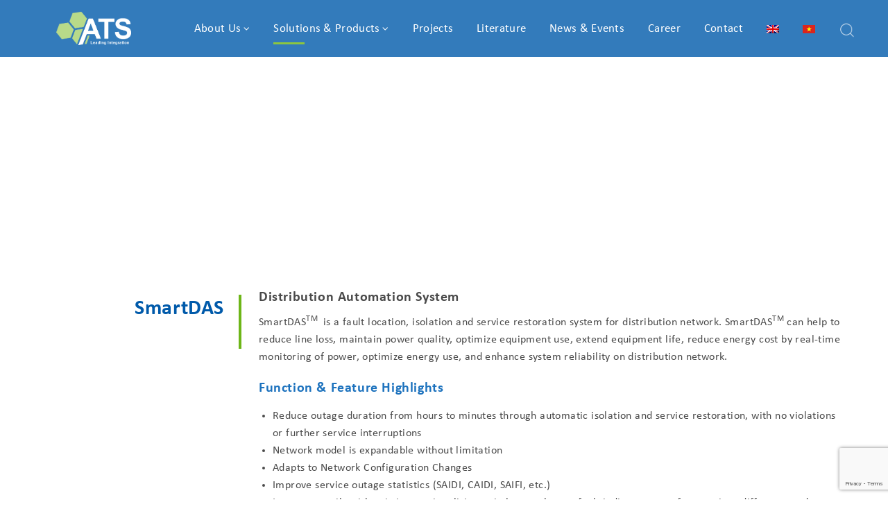

--- FILE ---
content_type: text/html; charset=UTF-8
request_url: https://ats.com.vn/management-control/
body_size: 38464
content:
<!doctype html>
<html lang="ENH">
<head>
	<meta charset="UTF-8">
	<meta name="viewport" content="width=device-width, initial-scale=1">
	<link rel="profile" href="http://gmpg.org/xfn/11">
	<meta name='robots' content='index, follow, max-image-preview:large, max-snippet:-1, max-video-preview:-1' />
	<style>img:is([sizes="auto" i], [sizes^="auto," i]) { contain-intrinsic-size: 3000px 1500px }</style>
	<link rel="alternate" hreflang="en" href="https://ats.com.vn/management-control/" />
<link rel="alternate" hreflang="vi" href="https://ats.com.vn/vi/quan-ly-dieu-khien/" />

	<!-- This site is optimized with the Yoast SEO plugin v21.0 - https://yoast.com/wordpress/plugins/seo/ -->
	<title>Management &amp; Control - ATS JSC</title>

<link rel="stylesheet" href="https://ats.com.vn/wp-content/plugins/wpml353/res/css/language-selector.css?v=3.5.3" type="text/css" media="all" />
	<link rel="canonical" href="https://ats.com.vn/management-control/" />
	<meta property="og:locale" content="en_US" />
	<meta property="og:type" content="article" />
	<meta property="og:title" content="Management &amp; Control - ATS JSC" />
	<meta property="og:url" content="https://ats.com.vn/management-control/" />
	<meta property="og:site_name" content="ATS JSC" />
	<meta property="article:modified_time" content="2021-03-05T03:36:25+00:00" />
	<meta name="twitter:card" content="summary_large_image" />
	<meta name="twitter:label1" content="Est. reading time" />
	<meta name="twitter:data1" content="6 minutes" />
	<script type="application/ld+json" class="yoast-schema-graph">{"@context":"https://schema.org","@graph":[{"@type":"WebPage","@id":"https://ats.com.vn/management-control/","url":"https://ats.com.vn/management-control/","name":"Management & Control - ATS JSC","isPartOf":{"@id":"https://ats.com.vn/#website"},"datePublished":"2019-06-13T03:02:51+00:00","dateModified":"2021-03-05T03:36:25+00:00","breadcrumb":{"@id":"https://ats.com.vn/management-control/#breadcrumb"},"inLanguage":"ENH","potentialAction":[{"@type":"ReadAction","target":["https://ats.com.vn/management-control/"]}]},{"@type":"BreadcrumbList","@id":"https://ats.com.vn/management-control/#breadcrumb","itemListElement":[{"@type":"ListItem","position":1,"name":"Home","item":"https://ats.com.vn/"},{"@type":"ListItem","position":2,"name":"Management &#038; Control"}]},{"@type":"WebSite","@id":"https://ats.com.vn/#website","url":"https://ats.com.vn/","name":"ATS","description":"Applied Technical Systems Joint Stock Company","publisher":{"@id":"https://ats.com.vn/#organization"},"potentialAction":[{"@type":"SearchAction","target":{"@type":"EntryPoint","urlTemplate":"https://ats.com.vn/?s={search_term_string}"},"query-input":"required name=search_term_string"}],"inLanguage":"ENH"},{"@type":"Organization","@id":"https://ats.com.vn/#organization","name":"Applied Technical Systems Join Stock Company","url":"https://ats.com.vn/","logo":{"@type":"ImageObject","inLanguage":"ENH","@id":"https://ats.com.vn/#/schema/logo/image/","url":"https://ats.com.vn/medias/2018/06/lgo1.jpg","contentUrl":"https://ats.com.vn/medias/2018/06/lgo1.jpg","width":981,"height":488,"caption":"Applied Technical Systems Join Stock Company"},"image":{"@id":"https://ats.com.vn/#/schema/logo/image/"},"sameAs":["https://www.linkedin.com/company/ats-jsc","https://www.youtube.com/user/ATSMedia"]}]}</script>
	<!-- / Yoast SEO plugin. -->


<link rel='dns-prefetch' href='//fonts.googleapis.com' />
<link rel='preconnect' href='https://fonts.gstatic.com' crossorigin />
<link rel="alternate" type="application/rss+xml" title="ATS JSC &raquo; Feed" href="https://ats.com.vn/feed/" />
<link rel="alternate" type="application/rss+xml" title="ATS JSC &raquo; Comments Feed" href="https://ats.com.vn/comments/feed/" />
<script type="text/javascript">
/* <![CDATA[ */
window._wpemojiSettings = {"baseUrl":"https:\/\/s.w.org\/images\/core\/emoji\/16.0.1\/72x72\/","ext":".png","svgUrl":"https:\/\/s.w.org\/images\/core\/emoji\/16.0.1\/svg\/","svgExt":".svg","source":{"concatemoji":"https:\/\/ats.com.vn\/wp-includes\/js\/wp-emoji-release.min.js?ver=6.8.3"}};
/*! This file is auto-generated */
!function(s,n){var o,i,e;function c(e){try{var t={supportTests:e,timestamp:(new Date).valueOf()};sessionStorage.setItem(o,JSON.stringify(t))}catch(e){}}function p(e,t,n){e.clearRect(0,0,e.canvas.width,e.canvas.height),e.fillText(t,0,0);var t=new Uint32Array(e.getImageData(0,0,e.canvas.width,e.canvas.height).data),a=(e.clearRect(0,0,e.canvas.width,e.canvas.height),e.fillText(n,0,0),new Uint32Array(e.getImageData(0,0,e.canvas.width,e.canvas.height).data));return t.every(function(e,t){return e===a[t]})}function u(e,t){e.clearRect(0,0,e.canvas.width,e.canvas.height),e.fillText(t,0,0);for(var n=e.getImageData(16,16,1,1),a=0;a<n.data.length;a++)if(0!==n.data[a])return!1;return!0}function f(e,t,n,a){switch(t){case"flag":return n(e,"\ud83c\udff3\ufe0f\u200d\u26a7\ufe0f","\ud83c\udff3\ufe0f\u200b\u26a7\ufe0f")?!1:!n(e,"\ud83c\udde8\ud83c\uddf6","\ud83c\udde8\u200b\ud83c\uddf6")&&!n(e,"\ud83c\udff4\udb40\udc67\udb40\udc62\udb40\udc65\udb40\udc6e\udb40\udc67\udb40\udc7f","\ud83c\udff4\u200b\udb40\udc67\u200b\udb40\udc62\u200b\udb40\udc65\u200b\udb40\udc6e\u200b\udb40\udc67\u200b\udb40\udc7f");case"emoji":return!a(e,"\ud83e\udedf")}return!1}function g(e,t,n,a){var r="undefined"!=typeof WorkerGlobalScope&&self instanceof WorkerGlobalScope?new OffscreenCanvas(300,150):s.createElement("canvas"),o=r.getContext("2d",{willReadFrequently:!0}),i=(o.textBaseline="top",o.font="600 32px Arial",{});return e.forEach(function(e){i[e]=t(o,e,n,a)}),i}function t(e){var t=s.createElement("script");t.src=e,t.defer=!0,s.head.appendChild(t)}"undefined"!=typeof Promise&&(o="wpEmojiSettingsSupports",i=["flag","emoji"],n.supports={everything:!0,everythingExceptFlag:!0},e=new Promise(function(e){s.addEventListener("DOMContentLoaded",e,{once:!0})}),new Promise(function(t){var n=function(){try{var e=JSON.parse(sessionStorage.getItem(o));if("object"==typeof e&&"number"==typeof e.timestamp&&(new Date).valueOf()<e.timestamp+604800&&"object"==typeof e.supportTests)return e.supportTests}catch(e){}return null}();if(!n){if("undefined"!=typeof Worker&&"undefined"!=typeof OffscreenCanvas&&"undefined"!=typeof URL&&URL.createObjectURL&&"undefined"!=typeof Blob)try{var e="postMessage("+g.toString()+"("+[JSON.stringify(i),f.toString(),p.toString(),u.toString()].join(",")+"));",a=new Blob([e],{type:"text/javascript"}),r=new Worker(URL.createObjectURL(a),{name:"wpTestEmojiSupports"});return void(r.onmessage=function(e){c(n=e.data),r.terminate(),t(n)})}catch(e){}c(n=g(i,f,p,u))}t(n)}).then(function(e){for(var t in e)n.supports[t]=e[t],n.supports.everything=n.supports.everything&&n.supports[t],"flag"!==t&&(n.supports.everythingExceptFlag=n.supports.everythingExceptFlag&&n.supports[t]);n.supports.everythingExceptFlag=n.supports.everythingExceptFlag&&!n.supports.flag,n.DOMReady=!1,n.readyCallback=function(){n.DOMReady=!0}}).then(function(){return e}).then(function(){var e;n.supports.everything||(n.readyCallback(),(e=n.source||{}).concatemoji?t(e.concatemoji):e.wpemoji&&e.twemoji&&(t(e.twemoji),t(e.wpemoji)))}))}((window,document),window._wpemojiSettings);
/* ]]> */
</script>
<link rel='stylesheet' id='srfprettylistStyleSheets-css' href='https://ats.com.vn/wp-content/plugins/pretty-file-list-pro/styles/Black_blue.css?ver=6.8.3' type='text/css' media='all' />
<style id='wp-emoji-styles-inline-css' type='text/css'>

	img.wp-smiley, img.emoji {
		display: inline !important;
		border: none !important;
		box-shadow: none !important;
		height: 1em !important;
		width: 1em !important;
		margin: 0 0.07em !important;
		vertical-align: -0.1em !important;
		background: none !important;
		padding: 0 !important;
	}
</style>
<link rel='stylesheet' id='wp-block-library-css' href='https://ats.com.vn/wp-includes/css/dist/block-library/style.min.css?ver=6.8.3' type='text/css' media='all' />
<style id='classic-theme-styles-inline-css' type='text/css'>
/*! This file is auto-generated */
.wp-block-button__link{color:#fff;background-color:#32373c;border-radius:9999px;box-shadow:none;text-decoration:none;padding:calc(.667em + 2px) calc(1.333em + 2px);font-size:1.125em}.wp-block-file__button{background:#32373c;color:#fff;text-decoration:none}
</style>
<style id='pdfemb-pdf-embedder-viewer-style-inline-css' type='text/css'>
.wp-block-pdfemb-pdf-embedder-viewer{max-width:none}

</style>
<link rel='stylesheet' id='awsm-ead-public-css' href='https://ats.com.vn/wp-content/plugins/embed-any-document/css/embed-public.min.css?ver=2.7.7' type='text/css' media='all' />
<style id='global-styles-inline-css' type='text/css'>
:root{--wp--preset--aspect-ratio--square: 1;--wp--preset--aspect-ratio--4-3: 4/3;--wp--preset--aspect-ratio--3-4: 3/4;--wp--preset--aspect-ratio--3-2: 3/2;--wp--preset--aspect-ratio--2-3: 2/3;--wp--preset--aspect-ratio--16-9: 16/9;--wp--preset--aspect-ratio--9-16: 9/16;--wp--preset--color--black: #000000;--wp--preset--color--cyan-bluish-gray: #abb8c3;--wp--preset--color--white: #ffffff;--wp--preset--color--pale-pink: #f78da7;--wp--preset--color--vivid-red: #cf2e2e;--wp--preset--color--luminous-vivid-orange: #ff6900;--wp--preset--color--luminous-vivid-amber: #fcb900;--wp--preset--color--light-green-cyan: #7bdcb5;--wp--preset--color--vivid-green-cyan: #00d084;--wp--preset--color--pale-cyan-blue: #8ed1fc;--wp--preset--color--vivid-cyan-blue: #0693e3;--wp--preset--color--vivid-purple: #9b51e0;--wp--preset--gradient--vivid-cyan-blue-to-vivid-purple: linear-gradient(135deg,rgba(6,147,227,1) 0%,rgb(155,81,224) 100%);--wp--preset--gradient--light-green-cyan-to-vivid-green-cyan: linear-gradient(135deg,rgb(122,220,180) 0%,rgb(0,208,130) 100%);--wp--preset--gradient--luminous-vivid-amber-to-luminous-vivid-orange: linear-gradient(135deg,rgba(252,185,0,1) 0%,rgba(255,105,0,1) 100%);--wp--preset--gradient--luminous-vivid-orange-to-vivid-red: linear-gradient(135deg,rgba(255,105,0,1) 0%,rgb(207,46,46) 100%);--wp--preset--gradient--very-light-gray-to-cyan-bluish-gray: linear-gradient(135deg,rgb(238,238,238) 0%,rgb(169,184,195) 100%);--wp--preset--gradient--cool-to-warm-spectrum: linear-gradient(135deg,rgb(74,234,220) 0%,rgb(151,120,209) 20%,rgb(207,42,186) 40%,rgb(238,44,130) 60%,rgb(251,105,98) 80%,rgb(254,248,76) 100%);--wp--preset--gradient--blush-light-purple: linear-gradient(135deg,rgb(255,206,236) 0%,rgb(152,150,240) 100%);--wp--preset--gradient--blush-bordeaux: linear-gradient(135deg,rgb(254,205,165) 0%,rgb(254,45,45) 50%,rgb(107,0,62) 100%);--wp--preset--gradient--luminous-dusk: linear-gradient(135deg,rgb(255,203,112) 0%,rgb(199,81,192) 50%,rgb(65,88,208) 100%);--wp--preset--gradient--pale-ocean: linear-gradient(135deg,rgb(255,245,203) 0%,rgb(182,227,212) 50%,rgb(51,167,181) 100%);--wp--preset--gradient--electric-grass: linear-gradient(135deg,rgb(202,248,128) 0%,rgb(113,206,126) 100%);--wp--preset--gradient--midnight: linear-gradient(135deg,rgb(2,3,129) 0%,rgb(40,116,252) 100%);--wp--preset--font-size--small: 13px;--wp--preset--font-size--medium: 20px;--wp--preset--font-size--large: 36px;--wp--preset--font-size--x-large: 42px;--wp--preset--font-family--inter: "Inter", sans-serif;--wp--preset--font-family--cardo: Cardo;--wp--preset--spacing--20: 0.44rem;--wp--preset--spacing--30: 0.67rem;--wp--preset--spacing--40: 1rem;--wp--preset--spacing--50: 1.5rem;--wp--preset--spacing--60: 2.25rem;--wp--preset--spacing--70: 3.38rem;--wp--preset--spacing--80: 5.06rem;--wp--preset--shadow--natural: 6px 6px 9px rgba(0, 0, 0, 0.2);--wp--preset--shadow--deep: 12px 12px 50px rgba(0, 0, 0, 0.4);--wp--preset--shadow--sharp: 6px 6px 0px rgba(0, 0, 0, 0.2);--wp--preset--shadow--outlined: 6px 6px 0px -3px rgba(255, 255, 255, 1), 6px 6px rgba(0, 0, 0, 1);--wp--preset--shadow--crisp: 6px 6px 0px rgba(0, 0, 0, 1);}:where(.is-layout-flex){gap: 0.5em;}:where(.is-layout-grid){gap: 0.5em;}body .is-layout-flex{display: flex;}.is-layout-flex{flex-wrap: wrap;align-items: center;}.is-layout-flex > :is(*, div){margin: 0;}body .is-layout-grid{display: grid;}.is-layout-grid > :is(*, div){margin: 0;}:where(.wp-block-columns.is-layout-flex){gap: 2em;}:where(.wp-block-columns.is-layout-grid){gap: 2em;}:where(.wp-block-post-template.is-layout-flex){gap: 1.25em;}:where(.wp-block-post-template.is-layout-grid){gap: 1.25em;}.has-black-color{color: var(--wp--preset--color--black) !important;}.has-cyan-bluish-gray-color{color: var(--wp--preset--color--cyan-bluish-gray) !important;}.has-white-color{color: var(--wp--preset--color--white) !important;}.has-pale-pink-color{color: var(--wp--preset--color--pale-pink) !important;}.has-vivid-red-color{color: var(--wp--preset--color--vivid-red) !important;}.has-luminous-vivid-orange-color{color: var(--wp--preset--color--luminous-vivid-orange) !important;}.has-luminous-vivid-amber-color{color: var(--wp--preset--color--luminous-vivid-amber) !important;}.has-light-green-cyan-color{color: var(--wp--preset--color--light-green-cyan) !important;}.has-vivid-green-cyan-color{color: var(--wp--preset--color--vivid-green-cyan) !important;}.has-pale-cyan-blue-color{color: var(--wp--preset--color--pale-cyan-blue) !important;}.has-vivid-cyan-blue-color{color: var(--wp--preset--color--vivid-cyan-blue) !important;}.has-vivid-purple-color{color: var(--wp--preset--color--vivid-purple) !important;}.has-black-background-color{background-color: var(--wp--preset--color--black) !important;}.has-cyan-bluish-gray-background-color{background-color: var(--wp--preset--color--cyan-bluish-gray) !important;}.has-white-background-color{background-color: var(--wp--preset--color--white) !important;}.has-pale-pink-background-color{background-color: var(--wp--preset--color--pale-pink) !important;}.has-vivid-red-background-color{background-color: var(--wp--preset--color--vivid-red) !important;}.has-luminous-vivid-orange-background-color{background-color: var(--wp--preset--color--luminous-vivid-orange) !important;}.has-luminous-vivid-amber-background-color{background-color: var(--wp--preset--color--luminous-vivid-amber) !important;}.has-light-green-cyan-background-color{background-color: var(--wp--preset--color--light-green-cyan) !important;}.has-vivid-green-cyan-background-color{background-color: var(--wp--preset--color--vivid-green-cyan) !important;}.has-pale-cyan-blue-background-color{background-color: var(--wp--preset--color--pale-cyan-blue) !important;}.has-vivid-cyan-blue-background-color{background-color: var(--wp--preset--color--vivid-cyan-blue) !important;}.has-vivid-purple-background-color{background-color: var(--wp--preset--color--vivid-purple) !important;}.has-black-border-color{border-color: var(--wp--preset--color--black) !important;}.has-cyan-bluish-gray-border-color{border-color: var(--wp--preset--color--cyan-bluish-gray) !important;}.has-white-border-color{border-color: var(--wp--preset--color--white) !important;}.has-pale-pink-border-color{border-color: var(--wp--preset--color--pale-pink) !important;}.has-vivid-red-border-color{border-color: var(--wp--preset--color--vivid-red) !important;}.has-luminous-vivid-orange-border-color{border-color: var(--wp--preset--color--luminous-vivid-orange) !important;}.has-luminous-vivid-amber-border-color{border-color: var(--wp--preset--color--luminous-vivid-amber) !important;}.has-light-green-cyan-border-color{border-color: var(--wp--preset--color--light-green-cyan) !important;}.has-vivid-green-cyan-border-color{border-color: var(--wp--preset--color--vivid-green-cyan) !important;}.has-pale-cyan-blue-border-color{border-color: var(--wp--preset--color--pale-cyan-blue) !important;}.has-vivid-cyan-blue-border-color{border-color: var(--wp--preset--color--vivid-cyan-blue) !important;}.has-vivid-purple-border-color{border-color: var(--wp--preset--color--vivid-purple) !important;}.has-vivid-cyan-blue-to-vivid-purple-gradient-background{background: var(--wp--preset--gradient--vivid-cyan-blue-to-vivid-purple) !important;}.has-light-green-cyan-to-vivid-green-cyan-gradient-background{background: var(--wp--preset--gradient--light-green-cyan-to-vivid-green-cyan) !important;}.has-luminous-vivid-amber-to-luminous-vivid-orange-gradient-background{background: var(--wp--preset--gradient--luminous-vivid-amber-to-luminous-vivid-orange) !important;}.has-luminous-vivid-orange-to-vivid-red-gradient-background{background: var(--wp--preset--gradient--luminous-vivid-orange-to-vivid-red) !important;}.has-very-light-gray-to-cyan-bluish-gray-gradient-background{background: var(--wp--preset--gradient--very-light-gray-to-cyan-bluish-gray) !important;}.has-cool-to-warm-spectrum-gradient-background{background: var(--wp--preset--gradient--cool-to-warm-spectrum) !important;}.has-blush-light-purple-gradient-background{background: var(--wp--preset--gradient--blush-light-purple) !important;}.has-blush-bordeaux-gradient-background{background: var(--wp--preset--gradient--blush-bordeaux) !important;}.has-luminous-dusk-gradient-background{background: var(--wp--preset--gradient--luminous-dusk) !important;}.has-pale-ocean-gradient-background{background: var(--wp--preset--gradient--pale-ocean) !important;}.has-electric-grass-gradient-background{background: var(--wp--preset--gradient--electric-grass) !important;}.has-midnight-gradient-background{background: var(--wp--preset--gradient--midnight) !important;}.has-small-font-size{font-size: var(--wp--preset--font-size--small) !important;}.has-medium-font-size{font-size: var(--wp--preset--font-size--medium) !important;}.has-large-font-size{font-size: var(--wp--preset--font-size--large) !important;}.has-x-large-font-size{font-size: var(--wp--preset--font-size--x-large) !important;}
:where(.wp-block-post-template.is-layout-flex){gap: 1.25em;}:where(.wp-block-post-template.is-layout-grid){gap: 1.25em;}
:where(.wp-block-columns.is-layout-flex){gap: 2em;}:where(.wp-block-columns.is-layout-grid){gap: 2em;}
:root :where(.wp-block-pullquote){font-size: 1.5em;line-height: 1.6;}
</style>
<link rel='stylesheet' id='contact-form-7-css' href='https://ats.com.vn/wp-content/plugins/contact-form-7/includes/css/styles.css?ver=6.1' type='text/css' media='all' />
<link rel='stylesheet' id='rt-megamenu-front-end-style-css' href='https://ats.com.vn/wp-content/plugins/radiantthemes-mega-menu/assets/css/rt-megamenu.css?ver=6.8.3' type='text/css' media='all' />
<link rel='stylesheet' id='rs-plugin-settings-css' href='https://ats.com.vn/wp-content/plugins/revslider/public/assets/css/settings.css?ver=5.4.8.1' type='text/css' media='all' />
<style id='rs-plugin-settings-inline-css' type='text/css'>
#rs-demo-id {}
</style>
<link rel='stylesheet' id='ee-simple-file-list-css-css' href='https://ats.com.vn/wp-content/plugins/simple-file-list/css/styles.css?ver=6.1.15' type='text/css' media='all' />
<link rel='stylesheet' id='buttons-css' href='https://ats.com.vn/wp-includes/css/buttons.min.css?ver=6.8.3' type='text/css' media='all' />
<link rel='stylesheet' id='dashicons-css' href='https://ats.com.vn/wp-includes/css/dashicons.min.css?ver=6.8.3' type='text/css' media='all' />
<link rel='stylesheet' id='editor-buttons-css' href='https://ats.com.vn/wp-includes/css/editor.min.css?ver=6.8.3' type='text/css' media='all' />
<link rel='stylesheet' id='wpsc-framework-css' href='https://ats.com.vn/wp-content/plugins/supportcandy/framework/style.css?ver=3.3.3' type='text/css' media='all' />
<link rel='stylesheet' id='wpsc-select2-css' href='https://ats.com.vn/wp-content/plugins/supportcandy/asset/css/select2.css?ver=3.3.3' type='text/css' media='all' />
<link rel='stylesheet' id='gpopover-css' href='https://ats.com.vn/wp-content/plugins/supportcandy/asset/libs/gpopover/jquery.gpopover.css?ver=3.3.3' type='text/css' media='all' />
<link rel='stylesheet' id='flatpickr-css-css' href='https://ats.com.vn/wp-content/plugins/supportcandy/asset/libs/flatpickr/flatpickr.min.css?ver=3.3.3' type='text/css' media='all' />
<link rel='stylesheet' id='fullcalendar-css' href='https://ats.com.vn/wp-content/plugins/supportcandy/asset/libs/fullcalendar/lib/main.min.css?ver=3.3.3' type='text/css' media='all' />
<link rel='stylesheet' id='datatables-css' href='https://ats.com.vn/wp-content/plugins/supportcandy/asset/libs/DataTables/datatables.min.css?ver=3.3.3' type='text/css' media='all' />
<link rel='stylesheet' id='woocommerce-layout-css' href='https://ats.com.vn/wp-content/plugins/woocommerce/assets/css/woocommerce-layout.css?ver=9.9.6' type='text/css' media='all' />
<link rel='stylesheet' id='woocommerce-smallscreen-css' href='https://ats.com.vn/wp-content/plugins/woocommerce/assets/css/woocommerce-smallscreen.css?ver=9.9.6' type='text/css' media='only screen and (max-width: 768px)' />
<link rel='stylesheet' id='woocommerce-general-css' href='https://ats.com.vn/wp-content/plugins/woocommerce/assets/css/woocommerce.css?ver=9.9.6' type='text/css' media='all' />
<style id='woocommerce-inline-inline-css' type='text/css'>
.woocommerce form .form-row .required { visibility: visible; }
</style>
<link rel='stylesheet' id='brands-styles-css' href='https://ats.com.vn/wp-content/plugins/woocommerce/assets/css/brands.css?ver=9.9.6' type='text/css' media='all' />
<link rel='stylesheet' id='bootstrap-css' href='https://ats.com.vn/wp-content/themes/brixel/css/bootstrap.min.css' type='text/css' media='all' />
<link rel='stylesheet' id='font-awesome-css' href='https://ats.com.vn/wp-content/themes/brixel/css/font-awesome.min.css' type='text/css' media='all' />
<link rel='stylesheet' id='elusive-icons-css' href='https://ats.com.vn/wp-content/themes/brixel/css/elusive-icons.min.css' type='text/css' media='all' />
<link rel='stylesheet' id='animate-css' href='https://ats.com.vn/wp-content/themes/brixel/css/animate.min.css' type='text/css' media='all' />
<link rel='stylesheet' id='js_composer_front-css' href='https://ats.com.vn/wp-content/plugins/js_composer/assets/css/js_composer.min.css?ver=5.6' type='text/css' media='all' />
<link rel='stylesheet' id='radiantthemes-custom-css' href='https://ats.com.vn/wp-content/themes/brixel/css/radiantthemes-custom.css' type='text/css' media='all' />
<link rel='stylesheet' id='radiantthemes-responsive-css' href='https://ats.com.vn/wp-content/themes/brixel/css/radiantthemes-responsive.css' type='text/css' media='all' />
<link rel='stylesheet' id='radiantthemes-header-style-ten-css' href='https://ats.com.vn/wp-content/themes/brixel/css/radiantthemes-header-style-ten.css' type='text/css' media='all' />
<link rel='stylesheet' id='radiantthemes-footer-style-four-css' href='https://ats.com.vn/wp-content/themes/brixel/css/radiantthemes-footer-style-four.css' type='text/css' media='all' />
<link rel='stylesheet' id='radiantthemes-style-css' href='https://ats.com.vn/wp-content/themes/brixel-child/style.css?ver=6.8.3' type='text/css' media='all' />
<style id='radiantthemes-style-inline-css' type='text/css'>


a,
a:hover,
a:focus,
.sidr-close,
.widget-area > .widget.widget_rss ul li .rss-date:before,
.widget-area > .widget.widget_archive ul li a:hover,
.widget-area > .widget.widget_categories ul li a:hover,
.widget-area > .widget.widget_meta ul li a:hover,
.widget-area > .widget.widget_pages ul li a:hover,
.widget-area > .widget.widget_nav_menu ul li a:hover,
.widget-area > .widget.widget_bizcorp_business_contact_box_widget ul.contact li:before,
.post.style-one .post-meta > span i,
.post.style-two .entry-main .post-meta > span i,
.post.style-three .entry-main .post-meta > span i,
.post.style-default .entry-main .entry-meta > .holder > .data .meta > span i,
.post.single-post .entry-header .entry-meta > .holder > .data .meta > span i,
body.rt-coming-soon.coming-soon-style-two .comingsoon_main .comingsoon-counter > .time,
.default-page ul:not(.contact) > li:before,
.comment-content ul:not(.contact) > li:before,
.rt-shop-box > .holder > .data .price{
	color: #8cc63f ;
}

.nicescroll-cursors,
.preloader,
body > .scrollup,
.pagination > *.current,
.woocommerce nav.woocommerce-pagination ul li span.current,
.woocommerce div.product form.cart .button,
.woocommerce div.product form.cart .button:hover,
.woocommerce #respond input#submit,
.woocommerce #respond input#submit:hover,
.woocommerce input.button[name="apply_coupon"],
.woocommerce button.button[name="update_cart"],
.woocommerce button.button[name="update_cart"]:disabled,
.woocommerce button.button[name="update_cart"]:hover,
.woocommerce input.button:disabled:hover,
.woocommerce input.button:disabled[disabled]:hover,
.woocommerce-cart .wc-proceed-to-checkout a.checkout-button,
.woocommerce-cart .wc-proceed-to-checkout a.checkout-button:hover,
.woocommerce form .form-row input.button,
.woocommerce form .form-row input.button:hover,
.woocommerce form.checkout_coupon .form-row .button,
.woocommerce #payment #place_order,
.widget-area > .widget .tagcloud > [class*='tag-link-']:hover,
.widget-area > .widget.widget_price_filter .ui-slider .ui-slider-range,
.widget-area > .widget.widget_price_filter .ui-slider .ui-slider-handle,
.post.style-default .entry-main .post-read-more .btn,
.page.style-default .entry-main .post-read-more .btn,
.product.style-default .entry-main .post-read-more .btn,
.radiantthemes-search-form .form-row button[type=submit],
.rt-button.element-one > .rt-button-main,
.nav > [class*='menu-'] > ul.menu > li:before,
.rt-megamenu-widget ul.menu > li:before,
.footer_main_item ul.social li a:hover,
.footer_main_item .widget-title:before,
.post.style-two .entry-main .post-read-more .btn,
.post.style-three .entry-main .post-read-more .btn,
.comments-area .comment-form > p button[type=submit],
.comments-area .comment-form > p button[type=reset],
.error_main .btn:before,
.maintenance_main .maintenance-progress > .maintenance-progress-bar,
.maintenance_main .maintenance-progress > .maintenance-progress-bar > .maintenance-progress-percentage > span,
.default-page blockquote,
.comment-content blockquote,
.rt-shop-box > .holder > .onsale,
.shop_single > .product > .woocommerce-tabs > ul.tabs > li > a:before{
	background-color: #8cc63f ;
}

.edit-link,
.rt-shop-box > .holder > .pic > .action-buttons > .button,
.rt-shop-box > .holder > .pic > .action-buttons > .added_to_cart{
	background-color: rgba(140,198,63,1) ;
}

.footer_main_item ul.social li a:hover,
.pagination > *.current,
.woocommerce nav.woocommerce-pagination ul li span.current,
.widget-area > .widget .search-form input[type=search]:focus,
.widget-area > .widget select:focus,
.comments-area .comment-form > p input[type=text]:focus,
.comments-area .comment-form > p input[type=email]:focus,
.comments-area .comment-form > p input[type=tel]:focus,
.comments-area .comment-form > p input[type=url]:focus,
.comments-area .comment-form > p input[type=password]:focus,
.comments-area .comment-form > p input[type=date]:focus,
.comments-area .comment-form > p input[type=time]:focus,
.comments-area .comment-form > p select:focus,
.comments-area .comment-form > p textarea:focus,
.rt-shop-box.style-two > .holder > .pic > .data,
.woocommerce #review_form #respond textarea:focus,
.woocommerce form .form-row input.input-text:focus,
.woocommerce form .form-row textarea:focus{
	border-color: #8cc63f ;
}

.maintenance_main .maintenance-progress > .maintenance-progress-bar > .maintenance-progress-percentage > span:before{
	border-top-color: #8cc63f ;
}

.radiant-contact-form.element-two .form-row .wpcf7-form-control-wrap:before{
	border-bottom-color: #8cc63f ;
}


.wraper_header.style-default .wraper_header_main{
	background-color: #8cc63f ;
}


.wraper_header.style-one .nav > [class*="menu-"] > ul.menu > li:hover > a, .wraper_header.style-one .nav > [class*="menu-"] > ul.menu > li.current-menu-item > a, .wraper_header.style-one .nav > [class*="menu-"] > ul.menu > li.current-menu-parent > a, .wraper_header.style-one .nav > [class*="menu-"] > ul.menu > li.current-menu-ancestor > a{
	color: #8cc63f ;
}


.wraper_header.style-two .nav > [class*="menu-"] > ul.menu > li:hover > a, .wraper_header.style-two .nav > [class*="menu-"] > ul.menu > li.current-menu-item > a, .wraper_header.style-two .nav > [class*="menu-"] > ul.menu > li.current-menu-parent > a, .wraper_header.style-two .nav > [class*="menu-"] > ul.menu > li.current-menu-ancestor > a{
	color: #8cc63f ;
}


.wraper_header.style-three .wraper_header_main{
	background-color: #8cc63f ;
}

.wraper_header.style-three .nav > [class*="menu-"] > ul.menu > li:hover > a, .wraper_header.style-three .nav > [class*="menu-"] > ul.menu > li.current-menu-item > a, .wraper_header.style-three .nav > [class*="menu-"] > ul.menu > li.current-menu-parent > a, .wraper_header.style-three .nav > [class*="menu-"] > ul.menu > li.current-menu-ancestor > a{
	color: #8cc63f ;
}


.hamburger_menu.header-style-five{
	background-color: #8cc63f ;
}


.wraper_flyout_menu.header-style-six{
	background-color: rgba(140,198,63,1) ;
}



.wraper_header.style-nine .wraper_header_top{
	background-color: #8cc63f ;
}

.wraper_header.style-nine .nav > [class*="menu-"] > ul.menu > li:hover > a, .wraper_header.style-nine .nav > [class*="menu-"] > ul.menu > li.current-menu-item > a, .wraper_header.style-nine .nav > [class*="menu-"] > ul.menu > li.current-menu-parent > a, .wraper_header.style-nine .nav > [class*="menu-"] > ul.menu > li.current-menu-ancestor > a{
	color: #8cc63f ;
}


.header_top_item ul.contact li i,
.header_main_action ul > li.floating-searchbar > i.fa-times,
.header_main_action ul > li.flyout-searchbar-toggle > i.fa-times,
.rt-megamenu-widget .rt-megamenu-widget-title{
	color: #8cc63f ;
}

.nav > [class*='menu-'] > ul.menu > li > a:before,
.header_main_action ul > li.header-cart-bar > .header-cart-bar-icon .cart-count{
	background-color: #8cc63f ;
}


.radiantthemes-button > .radiantthemes-button-main, .radiant-contact-form .form-row input[type=submit], .radiant-contact-form .form-row input[type=button], .radiant-contact-form .form-row button[type=submit], .post.style-two .post-read-more .btn, .post.style-three .entry-main .post-read-more .btn, .woocommerce #respond input#submit, .woocommerce form .form-row input.button, .woocommerce .return-to-shop .button, .widget-area > .widget.widget_price_filter .button, .rt-fancy-text-box.element-one > .holder > .more > a, .rt-fancy-text-box.element-two > .holder > .more > a, .rt-fancy-text-box.element-three > .holder > .more > a, .rt-fancy-text-box.element-four > .holder > .more > a, .team.element-six .team-item > .holder .data .btn, .rt-portfolio-box.element-one .rt-portfolio-box-item > .holder > .title .btn, .rt-portfolio-box.element-one .rt-portfolio-box-item > .holder > .data .btn, .rt-portfolio-box.element-two .rt-portfolio-box-item > .holder > .pic > .title .btn, .rt-portfolio-box.element-two .rt-portfolio-box-item > .holder > .pic > .data .btn, .rt-portfolio-box.element-four .rt-portfolio-box-item > .holder > .pic > .data .btn{
	background-color: #8cc63f ;
}


.rt-dropcaps.element-one > .holder > .rt-dropcap-letter,
.rt-dropcaps.element-two > .holder > .rt-dropcap-letter{
	background-color: #8cc63f ;
	border-color: #8cc63f ;
}


.rt-blockquote.element-one > blockquote > i.fa{
	color: #8cc63f ;
}


.rt-accordion.element-two .rt-accordion-item > .rt-accordion-item-title > .rt-accordion-item-title-icon > .holder i,
.rt-accordion.element-six .rt-accordion-item > .rt-accordion-item-title > .rt-accordion-item-title-icon .symbol:before{
	color: #8cc63f ;
}


.rt-pricing-table.element-one.spotlight > .holder,
.rt-pricing-table.element-two > .holder > .more .btn,
.rt-pricing-table.element-four > .holder > .more .btn{
	border-color: #8cc63f ;
}

.rt-pricing-table.element-one > .holder > .heading .title,
.rt-pricing-table.element-one.spotlight > .holder > .heading .title,
.rt-pricing-table.element-one > .holder > .pricing .price,
.rt-pricing-table.element-one.spotlight > .holder > .pricing .price,
.rt-pricing-table.element-two > .holder > .heading .title,
.rt-pricing-table.element-two > .holder > .list ul li:before,
.rt-pricing-table.element-two > .holder > .more .btn,
.rt-pricing-table.element-three.spotlight > .holder > .data .btn-hover,
.rt-pricing-table.element-four > .holder > .pricing .price,
.rt-pricing-table.element-four > .holder > .more .btn{
	color: #8cc63f ;
}

.rt-pricing-table.element-one > .holder > .more .btn,
.rt-pricing-table.element-one.spotlight > .holder > .more .btn,
.rt-pricing-table.element-two.spotlight > .holder > .more .btn,
.rt-pricing-table.element-three.spotlight > .holder,
.rt-pricing-table.element-four.spotlight > .holder > .pricing .period,
.rt-pricing-table.element-four.spotlight > .holder > .more .btn,
.rt-pricing-table.element-five > .holder > .data .btn{
	background-color: #8cc63f ;
}
</style>
<link rel='stylesheet' id='radiantthemes-button-element-one-css' href='https://ats.com.vn/wp-content/plugins/radiantthemes-addons/button/css/radiantthemes-button-element-one.css?ver=6.8.3' type='text/css' media='all' />
<style id='radiantthemes-button-element-one-inline-css' type='text/css'>
.team.element-six .team-item > .holder .data .btn, .radiantthemes-button > .radiantthemes-button-main, .rt-fancy-text-box > .holder > .more .btn, .rt-call-to-action-wraper .rt-call-to-action-item .btn:hover, .radiant-contact-form .form-row input[type=submit] {  border-radius:30px 30px 30px 30px ; }
</style>
<link rel='stylesheet' id='recent-posts-widget-with-thumbnails-public-style-css' href='https://ats.com.vn/wp-content/plugins/recent-posts-widget-with-thumbnails/public.css?ver=7.1.1' type='text/css' media='all' />
<link rel='stylesheet' id='popupaoc-public-style-css' href='https://ats.com.vn/wp-content/plugins/popup-anything-on-click/assets/css/popupaoc-public.css?ver=2.8.8' type='text/css' media='all' />
<link rel="preload" as="style" href="https://fonts.googleapis.com/css?family=Rubik:300,400,500,600,700,800,900,300italic,400italic,500italic,600italic,700italic,800italic,900italic%7CPoppins:100,200,300,400,500,600,700,800,900,100italic,200italic,300italic,400italic,500italic,600italic,700italic,800italic,900italic&#038;display=swap&#038;ver=1767225448" /><link rel="stylesheet" href="https://fonts.googleapis.com/css?family=Rubik:300,400,500,600,700,800,900,300italic,400italic,500italic,600italic,700italic,800italic,900italic%7CPoppins:100,200,300,400,500,600,700,800,900,100italic,200italic,300italic,400italic,500italic,600italic,700italic,800italic,900italic&#038;display=swap&#038;ver=1767225448" media="print" onload="this.media='all'"><noscript><link rel="stylesheet" href="https://fonts.googleapis.com/css?family=Rubik:300,400,500,600,700,800,900,300italic,400italic,500italic,600italic,700italic,800italic,900italic%7CPoppins:100,200,300,400,500,600,700,800,900,100italic,200italic,300italic,400italic,500italic,600italic,700italic,800italic,900italic&#038;display=swap&#038;ver=1767225448" /></noscript><!--n2css--><!--n2js--><script type="text/javascript" src="https://ats.com.vn/wp-includes/js/jquery/jquery.min.js?ver=3.7.1" id="jquery-core-js"></script>
<script type="text/javascript" src="https://ats.com.vn/wp-includes/js/jquery/jquery-migrate.min.js?ver=3.4.1" id="jquery-migrate-js"></script>
<script type="text/javascript" id="prettylistjs-js-extra">
/* <![CDATA[ */
var FileListProParams = {"defaultSearchMessage":"Search...","noSelectedTypeMessage":"No files of selected type(s) found.","noTypeMessage":"No types selected.","noFilesFoundMessage":"No files found."};
/* ]]> */
</script>
<script type="text/javascript" src="https://ats.com.vn/wp-content/plugins/pretty-file-list-pro/js/PrettyFileList.js?ver=6.8.3" id="prettylistjs-js"></script>
<script type="text/javascript" src="https://ats.com.vn/wp-content/plugins/revslider/public/assets/js/jquery.themepunch.tools.min.js?ver=5.4.8.1" id="tp-tools-js"></script>
<script type="text/javascript" src="https://ats.com.vn/wp-content/plugins/revslider/public/assets/js/jquery.themepunch.revolution.min.js?ver=5.4.8.1" id="revmin-js"></script>
<script type="text/javascript" src="https://ats.com.vn/wp-content/plugins/simple-file-list/js/ee-head.js?ver=6.8.3" id="ee-simple-file-list-js-head-js"></script>
<script type="text/javascript" id="utils-js-extra">
/* <![CDATA[ */
var userSettings = {"url":"\/","uid":"0","time":"1769145880","secure":"1"};
/* ]]> */
</script>
<script type="text/javascript" src="https://ats.com.vn/wp-includes/js/utils.min.js?ver=6.8.3" id="utils-js"></script>
<script type="text/javascript" src="https://ats.com.vn/wp-content/plugins/woocommerce/assets/js/jquery-blockui/jquery.blockUI.min.js?ver=2.7.0-wc.9.9.6" id="jquery-blockui-js" data-wp-strategy="defer"></script>
<script type="text/javascript" id="wc-add-to-cart-js-extra">
/* <![CDATA[ */
var wc_add_to_cart_params = {"ajax_url":"\/wp-admin\/admin-ajax.php","wc_ajax_url":"\/?wc-ajax=%%endpoint%%","i18n_view_cart":"View cart","cart_url":"https:\/\/ats.com.vn","is_cart":"","cart_redirect_after_add":"no"};
/* ]]> */
</script>
<script type="text/javascript" src="https://ats.com.vn/wp-content/plugins/woocommerce/assets/js/frontend/add-to-cart.min.js?ver=9.9.6" id="wc-add-to-cart-js" data-wp-strategy="defer"></script>
<script type="text/javascript" src="https://ats.com.vn/wp-content/plugins/woocommerce/assets/js/js-cookie/js.cookie.min.js?ver=2.1.4-wc.9.9.6" id="js-cookie-js" defer="defer" data-wp-strategy="defer"></script>
<script type="text/javascript" id="woocommerce-js-extra">
/* <![CDATA[ */
var woocommerce_params = {"ajax_url":"\/wp-admin\/admin-ajax.php","wc_ajax_url":"\/?wc-ajax=%%endpoint%%","i18n_password_show":"Show password","i18n_password_hide":"Hide password"};
/* ]]> */
</script>
<script type="text/javascript" src="https://ats.com.vn/wp-content/plugins/woocommerce/assets/js/frontend/woocommerce.min.js?ver=9.9.6" id="woocommerce-js" defer="defer" data-wp-strategy="defer"></script>
<script type="text/javascript" src="https://ats.com.vn/wp-content/plugins/js_composer/assets/js/vendors/woocommerce-add-to-cart.js?ver=5.6" id="vc_woocommerce-add-to-cart-js-js"></script>
<script type="text/javascript" src="https://ats.com.vn/wp-content/themes/brixel/js/retina.min.js?ver=1" id="retina-js"></script>
<link rel="https://api.w.org/" href="https://ats.com.vn/wp-json/" /><link rel="alternate" title="JSON" type="application/json" href="https://ats.com.vn/wp-json/wp/v2/pages/3899" /><link rel="EditURI" type="application/rsd+xml" title="RSD" href="https://ats.com.vn/xmlrpc.php?rsd" />
<meta name="generator" content="WordPress 6.8.3" />
<meta name="generator" content="WooCommerce 9.9.6" />
<link rel='shortlink' href='https://ats.com.vn/?p=3899' />
<link rel="alternate" title="oEmbed (JSON)" type="application/json+oembed" href="https://ats.com.vn/wp-json/oembed/1.0/embed?url=https%3A%2F%2Fats.com.vn%2Fmanagement-control%2F" />
<meta name="generator" content="Redux 4.5.7" /><meta name="generator" content="WPML ver:3.5.3 stt:1,58;" />

<style type="text/css">#lang_sel_list a.lang_sel_sel, #lang_sel_list a.lang_sel_sel:visited{color:#444444;}#lang_sel_list a:hover, #lang_sel_list a.lang_sel_sel:hover{color:#000000;}#lang_sel_list a.lang_sel_sel, #lang_sel_list a.lang_sel_sel:visited{background-color:#ffffff;}#lang_sel_list a.lang_sel_sel:hover{background-color:#eeeeee;}#lang_sel_list ul a.lang_sel_other, #lang_sel_list ul a.lang_sel_other:visited{color:#444444;}#lang_sel_list ul a.lang_sel_other:hover{color:#000000;}#lang_sel_list ul a.lang_sel_other, #lang_sel li ul a:link, #lang_sel_list ul a.lang_sel_other:visited{background-color:#ffffff;}#lang_sel_list ul a.lang_sel_other:hover{background-color:#eeeeee;}#lang_sel_list a, #lang_sel_list a:visited{border-color:#cdcdcd;} #lang_sel_list  ul{border-top:1px solid #cdcdcd;}</style>
			<link rel="icon" href="https://ats.com.vn/wp-content/uploads/2019/07/ATS-Logo.ico" sizes="32x32" />
			<link rel="icon" href="https://ats.com.vn/wp-content/uploads/2019/07/ATS-Logo.ico" sizes="192x192">
			<link rel="apple-touch-icon-precomposed" href="https://ats.com.vn/wp-content/uploads/2019/07/ATS-Logo.ico" />
			<meta name="msapplication-TileImage" content="https://ats.com.vn/wp-content/uploads/2019/07/ATS-Logo.ico" />
			<noscript><style>.woocommerce-product-gallery{ opacity: 1 !important; }</style></noscript>
	<meta name="generator" content="Powered by WPBakery Page Builder - drag and drop page builder for WordPress."/>
<!--[if lte IE 9]><link rel="stylesheet" type="text/css" href="https://ats.com.vn/wp-content/plugins/js_composer/assets/css/vc_lte_ie9.min.css" media="screen"><![endif]--><meta name="generator" content="Powered by Slider Revolution 5.4.8.1 - responsive, Mobile-Friendly Slider Plugin for WordPress with comfortable drag and drop interface." />
<style class='wp-fonts-local' type='text/css'>
@font-face{font-family:Inter;font-style:normal;font-weight:300 900;font-display:fallback;src:url('https://ats.com.vn/wp-content/plugins/woocommerce/assets/fonts/Inter-VariableFont_slnt,wght.woff2') format('woff2');font-stretch:normal;}
@font-face{font-family:Cardo;font-style:normal;font-weight:400;font-display:fallback;src:url('https://ats.com.vn/wp-content/plugins/woocommerce/assets/fonts/cardo_normal_400.woff2') format('woff2');}
</style>
<script type="text/javascript">function setREVStartSize(e){									
						try{ e.c=jQuery(e.c);var i=jQuery(window).width(),t=9999,r=0,n=0,l=0,f=0,s=0,h=0;
							if(e.responsiveLevels&&(jQuery.each(e.responsiveLevels,function(e,f){f>i&&(t=r=f,l=e),i>f&&f>r&&(r=f,n=e)}),t>r&&(l=n)),f=e.gridheight[l]||e.gridheight[0]||e.gridheight,s=e.gridwidth[l]||e.gridwidth[0]||e.gridwidth,h=i/s,h=h>1?1:h,f=Math.round(h*f),"fullscreen"==e.sliderLayout){var u=(e.c.width(),jQuery(window).height());if(void 0!=e.fullScreenOffsetContainer){var c=e.fullScreenOffsetContainer.split(",");if (c) jQuery.each(c,function(e,i){u=jQuery(i).length>0?u-jQuery(i).outerHeight(!0):u}),e.fullScreenOffset.split("%").length>1&&void 0!=e.fullScreenOffset&&e.fullScreenOffset.length>0?u-=jQuery(window).height()*parseInt(e.fullScreenOffset,0)/100:void 0!=e.fullScreenOffset&&e.fullScreenOffset.length>0&&(u-=parseInt(e.fullScreenOffset,0))}f=u}else void 0!=e.minHeight&&f<e.minHeight&&(f=e.minHeight);e.c.closest(".rev_slider_wrapper").css({height:f})					
						}catch(d){console.log("Failure at Presize of Slider:"+d)}						
					};</script>
		<style type="text/css" id="wp-custom-css">
			@font-face {
    font-family: "Calibri-Bold";
    src: url(/wp-content/themes/brixel/fonts/Calibri-Bold.TTF
) format("truetype");
}
@font-face {
    font-family: "Calibri-Regular";
    src: url(/wp-content/themes/brixel/fonts/Calibri-Light.ttf
) format("truetype");
}
@font-face {
    font-family: "Calibri-Regular";
    src: url(/wp-content/themes/brixel/fonts/Calibri-Regular.ttf
) format("truetype");
}
@font-face {
    font-family: "Arial-Bold";
    src: url(/wp-content/themes/brixel/fonts/Arial-Bold.ttf
) format("truetype");
}
@font-face {
    font-family: "Arial";
    src: url(/wp-content/themes/brixel/fonts/Arial.ttf) format("truetype");
}
#button-vi .placeholder, #button .placeholder, .single-post p{
	font-family: "Arial" !important;
}
section#text-5 h5,section#text-5 p ,section#text-5 a, section#text-6 h5,section#text-6 p ,section#text-6 a, section#text-7 h5,section#text-7 p ,section#text-7 a{
	font-family: "Arial" !important;
}
.page-id-4095 .radiantthemes-timeline-item-data p{
	font-family: "Arial" !important;
}
.page-id-4115 p{
	font-size: 15px !important;
	font-family: "Arial" !important;
}
/* .single-post p, .single-post li{
	font-family: "Arial" !important;
	font-size: 15px !important;
	
} */
/* .single-post p strong{
	font-family: "Arial" !important;
	font-size: 17px !important;
} */
#text-5 p{
	color: #fff !important;
}

.page-id-4107 .header_main .nav a,.page-id-4116 .header_main .nav a,.page-id-4108 .header_main .nav a,.page-id-4112 .header_main .nav a,.page-id-4099, .page-id-4098 .header_main .nav a, .page-id-4097 .header_main .nav a,.page-id-4114 .header_main .nav a,
.page-id-4095 .header_main .nav a,.page-id-4120 .header_main .nav a,.page-id-4117 .header_main .nav a,.page-id-4119 .header_main .nav a,.page-id-4104 .header_main .nav a,.page-id-4105 .header_main .nav a,.page-id-4110 .header_main .nav a,.page-id-4111 .header_main .nav a, .page-id-4113 .header_main .nav a,.page-id-4121  .header_main .nav a,.page-id-4118 .header_main .nav a,.page-id-4100  .header_main .nav a,.page-id-4101 .header_main .nav a,.page-id-4103 .header_main .nav a,.page-id-4102 .header_main .nav a,.page-id-4106 .header_main .nav a, .page-id-4109 .header_main .nav a, .page-id-4094 .header_main .nav a, .page-id-4122 .header_main .nav a, .page-id-4099 .header_main .nav a{
	font-family: "Arial" !important;
	font-size: 15px !important;
	letter-spacing: 0.3px !important;
}
.nav > [class*='menu-'] > ul.menu > li > ul > li.current-menu-item > a{
	background-color: transparent !important;
}
.page-id-4107 .prettyListItems a span,.page-id-4099 .prettyListItems a span,.page-id-4098 .prettyListItems a span, .page-id-4114 .prettyListItems a span,.page-id-4095 .prettyListItems a span,.page-id-4120 .prettyListItems a span,.page-id-4117 .prettyListItems a span,.page-id-4119 .prettyListItems a span,.page-id-4104 .prettyListItems a span,.page-id-4105 .prettyListItems a span,.page-id-4110 .prettyListItems a span,.page-id-4111 .prettyListItems a span,.page-id-4113 .prettyListItems a span,.page-id-4121 .prettyListItems a span,.page-id-4118 .prettyListItems a span,.page-id-4100 .prettyListItems a span,.page-id-4101 .prettyListItems a span,.page-id-4103 .prettyListItems a span,.page-id-4102 .prettyListItems a span,.page-id-4106 .prettyListItems a span,.page-id-4109 .prettyListItems a span,.page-id-4094 .prettyListItems a span,.page-id-4122 .prettyListItems a span,.page-id-4097 .prettyListItems a span ,.arial{
	font-family: "Arial" !important; 
}
.page-id-4107 button,.page-id-4098 button,.page-id-4114 button,.page-id-4095 button,.page-id-4120 button,.page-id-4117 button,.page-id-4119 button,.page-id-4104 button,.page-id-4105 button,.page-id-4110 button,.page-id-4111 button,.page-id-4113 button,.page-id-4121 button,.page-id-4118 button,.page-id-4107 button,.page-id-4100 button,.page-id-4101 button,.page-id-4107 button,.page-id-4103 button,.page-id-4102 button,.page-id-4106 button,.page-id-4109 button,.page-id-4094 button,.page-id-4122 button,.page-id-4097 button,.page-id-4099  button,.page-id-4112 button,.page-id-4116 button, .page-id-4107 .radiantthemes-button-main .placeholder,.page-id-4098 .radiantthemes-button-main .placeholder,.page-id-4114 .radiantthemes-button-main .placeholder,.page-id-4095 .radiantthemes-button-main .placeholder,.page-id-4120 .radiantthemes-button-main .placeholder,.page-id-4117 .radiantthemes-button-main .placeholder,.page-id-4119 .radiantthemes-button-main .placeholder,.page-id-4104 .radiantthemes-button-main .placeholder,.page-id-4105 .radiantthemes-button-main .placeholder,.page-id-4110 .radiantthemes-button-main .placeholder,.page-id-4111 .radiantthemes-button-main .placeholder,.page-id-4113 .radiantthemes-button-main .placeholder,.page-id-4121 .radiantthemes-button-main .placeholder,.page-id-4118 .radiantthemes-button-main .placeholder,.page-id-4107 .radiantthemes-button-main .placeholder,.page-id-4100 .radiantthemes-button-main .placeholder,.page-id-4101 .radiantthemes-button-main .placeholder,.page-id-4107 .radiantthemes-button-main .placeholder,.page-id-4103 .radiantthemes-button-main .placeholder,.page-id-4102 .radiantthemes-button-main .placeholder,.page-id-4106 .radiantthemes-button-main .placeholder,.page-id-4109 .radiantthemes-button-main .placeholder,.page-id-4094 .radiantthemes-button-main .placeholder,.page-id-4122 .radiantthemes-button-main .placeholder,.page-id-4097 .radiantthemes-button-main .placeholder,.page-id-4099  .radiantthemes-button-main .placeholder,.page-id-4112 .radiantthemes-button-main .placeholder,.page-id-4116 .radiantthemes-button-main .placeholder {
	font-family: "Arial" !important;
}
.page-id-4107 .wpb_content_element  p,
.page-id-4098 .wpb_content_element  p,
.page-id-4114 .wpb_content_element  p,
.page-id-4095 .wpb_content_element  p,
.page-id-4120 .wpb_content_element  p,
.page-id-4117 .wpb_content_element  p,
.page-id-4119 .wpb_content_element  p,
.page-id-4104 .wpb_content_element  p,
.page-id-4105 .wpb_content_element  p,
.page-id-4110 .wpb_content_element  p,
.page-id-4111 .wpb_content_element  p,
.page-id-4113 .wpb_content_element  p,
.page-id-4121 .wpb_content_element  p,
.page-id-4118 .wpb_content_element  p,
.page-id-4100 .wpb_content_element  p,
.page-id-4101 .wpb_content_element  p,
.page-id-4103 .wpb_content_element  p,
.page-id-4102 .wpb_content_element  p,
.page-id-4106 .wpb_content_element  p,
.page-id-4109 .wpb_content_element  p,
.page-id-4094 .wpb_content_element  p,
.page-id-4122 .wpb_content_element  p,
.page-id-4097 .wpb_content_element  p,
.page-id-4099  .wpb_content_element  p,
.page-id-4112 .wpb_content_element  p,
.page-id-4116 .wpb_content_element  p,
.page-id-4107 .h3-font,.page-id-4107 .wpb_content_element  p,  
.page-id-4118 #EPC-service p, 
.page-id-4118 #Consulting-System-study p ,.page-id-4118 #Design-engineering p ,.page-id-4118 #Design-engineering p , .page-id-4118 #content .wpb_text_column :last-child, 
 .page-id-4112 .blog.element-three .blog-item > .holder .data p,
.page-id-4098 .content p ,.page-id-4114 .content p ,.page-id-4095 .content p ,.page-id-4120 .content p ,.page-id-4117 .content p ,.page-id-4119 .content p ,.page-id-4104 .content p ,.page-id-4105 .content p ,.page-id-4110 .content p ,.page-id-4111 .content p ,.page-id-4113 .content p ,.page-id-4121 .content p ,.page-id-4118 .content p ,.page-id-4100 .content p ,.page-id-4101 .content p ,.page-id-4103 .content p ,.page-id-4102 .content p ,.page-id-4106 .content p ,.page-id-4109 .content p ,.page-id-4094 .content p ,.page-id-4122 .content p ,.page-id-4097 .content p ,.page-id-4107 p.vc_custom_heading,.page-id-4107 .content p ,.page-id-4098 p.vc_custom_heading, .page-id-4114 p.vc_custom_heading,.page-id-4095 p.vc_custom_heading,.page-id-4120 p.vc_custom_heading,.page-id-4117 p.vc_custom_heading,.page-id-4119 p.vc_custom_heading,.page-id-4104 p.vc_custom_heading,.page-id-4105 p.vc_custom_heading,.page-id-4110 p.vc_custom_heading,.page-id-4111 p.vc_custom_heading,.page-id-4113 p.vc_custom_heading,.page-id-4121 p.vc_custom_heading,.page-id-4118 p.vc_custom_heading,.page-id-4100 p.vc_custom_heading,.page-id-4101 p.vc_custom_heading,.page-id-4103 p.vc_custom_heading,.page-id-4102 p.vc_custom_heading,.page-id-4106 p.vc_custom_heading,.page-id-4109 p.vc_custom_heading,.page-id-4094 p.vc_custom_heading,.page-id-4122 p.vc_custom_heading,.page-id-4097 p.vc_custom_heading, .page-id-4098 #content li,.page-id-4107 #content li, .page-id-4114 #content li,.page-id-4095 #content li,.page-id-4120 #content li,.page-id-4117 #content li,.page-id-4119 #content li,.page-id-4104 #content li,.page-id-4105 #content li,.page-id-4110 #content li,.page-id-4111 #content li,.page-id-4113 #content li,.page-id-4121 #content li,.page-id-4118 #content li,.page-id-4100 #content li,.page-id-4101 #content li,.page-id-4103 #content li,.page-id-4102 #content li,.page-id-4106 #content li,.page-id-4109 p,.page-id-4094 #content li,.page-id-4122 #content li,.page-id-4097 #content li {
/* 	font-size: 15px !important;  */
	font-family: "Arial" !important;
	letter-spacing: 0.6px !important;
/* 	color: #4a4a4a !important; */
}
.prettyListItems a span{
	font-family: "Calibri-Regular" !important; 
}
/* font */
*{
	font-family:"Calibri-Regular" ; 
}
.header_main .nav a{
	letter-spacing: 0.3px !important;
	font-family: "Calibri-Regular" !important;
}
h2, h1, h3, h4, h5, h6, p.title{
	letter-spacing: 0.6px !important;
}
.rt-portfolio-box .table-cell div, .prettyFileList .prettyFileBar .prettyFileListSearch a, .prettyFileList .btn{
	font-family: "Calibri-Regular" !important;
}
.prettyFileList .prettyFileBar .prettyFileFilters a.showing, .prettyFileList .prettyFileBar .prettyFileSorting li a {
	background: #fff ;
	color:#005aaa;
	font-family: "Calibri-Regular" !important;
}
p,li {
	letter-spacing: 0.4px !important;
	line-height:25px;
	
}
p, #txt-content li{
	
	font-size: 16px;
}
#txt-content li{
	color: #4a4a4a !important;
	font-size: 16px;
}
h2, h3, .h2-font , .wraper_footer h5, .rt-fancy-text-box .heading p, .home-one-counter-box-text , .data a, .radiantthemes-timeline-item-data h4, h5 , h4{
	font-family: "Calibri-Bold" !important;
	font-weight: normal !important;
}
.rt-portfolio-box-filter.filter-style-seven > button{
	font-weight: normal !important;
}
.font-weight-semibold a{
	font-family: "Calibri-Bold" !important;
}
.radiantthemes-timeline-item-data p,.rt-fancy-text-box .content p{
	color: #4a4a4a;
}
.h3-font, .wraper_footer p{
	font-family:"Calibri-Regular" !important ;
}
div#slide-11-layer-2, .entry-header h1 {
	font-family: "Calibri-Bold" !important;
	font-weight: normal !important;
}

/* HOME PAGE VERSION ONE */

.after-border:after {
    content: "";
    position: absolute;
    top: 0px;
    right: 40px;
    width: 1px;
    height: 100%;
    background-color: #e5e5e5;
}
.rt-portfolio-box.element-five .rt-portfolio-box-item > .holder > .pic > .overlay{
	top: 0 !important;
}
.heading-left-border, .heading-left-border2, .heading-left-border3 {
    position: relative;
    padding-left: 21px;
}
.heading-left-border:after {
    content: "";
    background-color: #f5b315;
    width: 4px;
    height: 80%;
    position: absolute;
    left: 0px;
    top: 10px;
}
.hover-icon > .vc_column_container > .vc_column-inner > .wpb_wrapper .wpb_single_image img{filter:grayscale(100%);}
.hover-icon:hover > .vc_column_container > .vc_column-inner > .wpb_wrapper .wpb_single_image img{filter:grayscale(0%);}

.hover-box > .vc_column-inner h3{
	transition: all .4s
}

.hover-box:hover > .vc_column-inner h3{ 
	color:#f5b315 !important;
}

.overlay-holder{position:relative;}



.overlay-holder .vc_single_image-wrapper{overflow:hidden;}

.overlay-holder .vc_single_image-wrapper img{transition: transform .5s;}

.overlay-holder:hover .vc_single_image-wrapper img{transform: scale(1.1);}

.home-one-section-box > .vc_column-inner{
	background-position:17px 47px !important;
}

.home-one-counter-box-number{
	position:relative;
	display: block;
	margin-right:15px;
	padding-top:10px;
	font-weight:normal !important;
}

.home-one-counter-box-number:before{
	position:absolute;
	top:0;
	left:0;
	z-index:0;
	content:" ";
	width:30px;
	height:5px;
	background-color:#171c30;
}

.home-one-counter-box-text{
	display:inline-block;
}

/* HOME PAGE VERSION TWO */

.vc_custom_1521720766449 .wpb_wrapper .testimonial.element-eight .testimonial-item > .holder > .data {
    background-color: rgba(255, 255, 255, 0.89) !important;
}

.rt-case-study-box.element-five .rt-case-study-box-item > .holder > .data h4{
	font-size:22px !important;
}
.rt-case-study-box.element-five .rt-case-study-box-item > .holder > .data p.category{
	font-weight:500 !important;
}

.font-size-custom h4{
	font-size:22px !important;
}
.font-size-custom p.category{
	font-weight:500 !important;
}

.testimonial[class*='element-'].owl-dot-style-one .owl-dots > .owl-dot.active > span {
    background-color: #fde428 !important;
}
.testimonial-custom[class*='element-'].owl-dot-style-one .owl-dots {
    margin-top: 20px;
    text-align: left !important;
}
.testimonial-custom[class*='element-'] .owl-dots {
    margin-left: 62px !important;
    margin-right: 15px;
}
.testimonial-custom[class*='element-'].owl-dot-style-one .owl-dots > .owl-dot > span {

    background-color: #ffffff !important;

}
.testimonial-custom.element-eight .testimonial-item > .holder > .data {
    position: relative;
    margin: 0px 0px 0px 0px !important;
    padding:50px 25px 55px 85px !important;
}

.border-hover > .vc_column-inner{
	transition:all .3s;
}
.border-hover:hover > .vc_column-inner{
	border:1px solid #fdbe21 !important;
}

.font-bold .placeholder{
	font-weight: 500;
}

.hover-active-on .holder{
	background-color:#ffffff;
}
.hover-color:hover .holder{
	background-color:#ffffff;

}

.box-shadow-hover > .vc_column-inner .wpb_single_image img{
	transition:all .3s;
}
.box-shadow-hover > .vc_column-inner .wpb_single_image{
  overflow:hidden;
	}
.box-shadow-hover:hover > .vc_column-inner .wpb_single_image img{
transform: scale(1.2);
	}

.box-shadow-hover > .vc_column-inner{
	box-shadow:0px 3px 3px rgba(0, 0, 0, 0.16);
	transition:all .3s;

 }

.box-shadow-hover:hover > .vc_column-inner{
	background-color:#fdbe21 !important;
	box-shadow:0px 3px 5px rgba(0, 0, 0, 0.16);

}



.title-line-left{
	position:relative;
	padding-left:12px;
}

.title-line-left:before{
	display:block;
	position:absolute;
	top:9px;
	left:0;
	z-index:0;
	content:" ";
	width:5px;
	height:32px;
	background-color:#fdbe21;
}

.title-line-left.center-text:before{
	position:static;
	margin-top:-5px;
	margin-right:7px;
	display:inline-block;
	vertical-align:middle;
}

.home-two-choose-box-item > .vc_column-inner{
	background-position:8px 27px !important;
	transition:all 0.3s ease-in-out;
	-webkit-transition:all 0.3s ease-in-out;
}

.home-two-choose-box-item > .vc_column-inner:hover{
	background-color:#faf9f7;
	border-color:#faf9f7 !important;
}

.home-two-help-box-item-btn-alt > .rt-button-main{
	background-color:#122343 !important;
	color:#fff !important;
}

/* HOME PAGE VERSION THREE */

.home-three-section-box-item > .vc_column-inner{
	box-shadow:0px 0px 20px rgba(5,6,6,0.1);
}

.home-three-counter-number{
	font-family:"Poppins";
}

/* HOME PAGE VERSION FOUR */

.image-hover > .vc_column-inner .wpb_single_image img{
	transition:all .8s;
}
.image-hover > .vc_column-inner .wpb_single_image .vc_single_image-wrapper{
  overflow:hidden;
	}
.image-hover:hover > .vc_column-inner .wpb_single_image img{
transform: scale(1.2);
	}

.box-shdaow1 > .vc_column-inner{
	box-shadow:0px 0px 24px rgba(0, 0, 0, 0.11);
}

.rt-case-study-box.element-four .rt-case-study-box-item > .holder > .data .btn:hover {
    background-color: #010101 !important;
    border-color: #010101 !important ;
    color: #fff !important;
}

.rt-case-study-box.element-four .rt-case-study-box-item > .holder > .data p.category {
    margin-bottom: 10px;
    font-weight: 700;
    font-size: 18px;
    color: #3b3b3a !important;
    line-height: 28px;
}

.after-color{
	position: relative;
}
.after-color:before {
    content: "";
    position: absolute;
    width: 37%;
    height: 100%;
    background-color: rgba(245, 179, 21, 0.78);
    left: 0px;
    z-index: 1;
}


.map-color-gray iframe{
	filter: gray;
	-webkit-filter: grayscale(99%);
	-webkit-backface-visibility: hidden;
}

/* SERVICE PAGE VERSION ONE */

.service-one-box-item > .vc_column-inner,
.service-two-box-item > .vc_column-inner{
	position:relative;
}

.service-one-box-item-data,
.service-two-box-item-data{
	position:absolute;
	bottom:0;
	left:0;
	right:0;
}

.service-one-box-item-data .rt-button > .rt-button-main:hover{
	background-color:#fff !important;
	color:#09162c !important;
}

.service-one-box-item-data .rt-button > .rt-button-main > .overlay{
	background-color:#fff !important;
}

.inner-one-call-to-action > .rt-button-main{
	background-color:#fff !important;
	color:#09162c !important;
	border-color:#fff !important;
}

.inner-one-call-to-action > .rt-button-main:hover{
	color:#fff !important;
	border-color:#fff !important;
}

.inner-one-call-to-action > .rt-button-main > .overlay{
	background-color:#010101 !important;
}

/* SERVICE PAGE VERSION THREE */

.service-three-box-item > .vc_column-inner{
	background-position:14px 56px !important;
}

/* COMPANY OVERVIEW PAGE */

.company-overview-section-box-item{
}

.company-overview-section-box-item-number,
.company-overview-section-box-item-title{
	display:inline-block;
	vertical-align:top;
}

.company-overview-section-box-item-text{
	position:relative;
}

.company-overview-section-box-item-text:before{
	position:absolute;
	bottom:0;
	left:0;
	z-index:0;
	content:" ";
	width:70px;
	height:2px;
	background-color:#f5b315;
}

.company-overview-big-thing-box{
	box-shadow:0px 0px 5px rgba(0,0,0,0.15);
}

.company-overview-box-item > .vc_column-inner{
	position:relative;
}

.company-overview-box-item-arrow{
	position:absolute;
	top:0;
	left:0;
	right:0;
	transform:translateY(-50%);
	-webkit-transform:translateY(-50%);
}

/* CONTACT PAGE VERSION ONE */

.contact-one-box > .vc_column-inner{
	z-index:2 !important;
	box-shadow:0px 2px 57px #e2e2e2;
}

/* CONTACT PAGE VERSION TWO */

.contact-two-info ul li{
	position:relative;
	margin-bottom:15px;
	padding-left:24px;
}

.contact-two-info ul li i{
    position:absolute;
    left:0px;
    top:6px;
    font-size:15px;
    color:#f5b315;
}

/* CONTACT PAGE VERSION THREE */

.contact-three-form.radiant-contact-form.element-one .form-row.button{
	text-align:center;
}

.contact-three-map{
	filter:grayscale(100%);
	-webkit-filter:grayscale(100%);
}

/* MANAGEMENT PAGE */

.radiantthemes-social-icon{
	text-align:left;
}

.radiantthemes-social-icon ul{
	font-size:0;
}

.radiantthemes-social-icon ul li{
	display:inline-block;
	vertical-align:top;
	margin-right:10px;
}

.radiantthemes-social-icon ul li:last-child,
.radiantthemes-social-icon ul li:only-child{
	margin-right:0;
}

.radiantthemes-social-icon ul li a{
	display:block;
	width:40px;
	height:40px;
	border:2px #afb5cd solid;
	border-radius:50%;
	text-align:center;
}

.radiantthemes-social-icon ul li a i:before{
	font-size:19px;
	color:#010101;
	line-height:38px;
}
.blog.element-eleven .blog-item > .holder > .data:before{
	background-color:#8cc63f !important;
	width: 70px !important;
	height: 4px !important
}
/* HOME PAGE VERSION FIVE */

 .hover-number{
     width:54px;
     height:54px;
     display:inline-block;
     vertical-align:top;
}
.hover-box:hover > .vc_column-inner .hover-number {
    background-color: #f5b315 !important;
    box-shadow: 0px 0px 4px #ccc;
    color: #fff !important;
    transform: scale(1.2);
}
.hover-box > .vc_column-inner .hover-number {
    transition: all .3s;
}
/* HOME PAGE VERSION FIVE */

/* START HOME PAGE VERSION SIX */
.home-six-contact:before {
    display: block !important;
    position: absolute;
    top: 0;
    left: 0;
    z-index: 0;
    content: " ";
    width: calc(50% - 300px);
    height: 100%;
    background-color: #f1f1f5;
}

/* END HOME PAGE VERSION SIX */
.wraper_header.style-ten .wraper_header_top{
	display: none;
}
.wraper_header.style-ten .wraper_header_main{
	background-color: rgba(0, 90, 170, 0.8) !important;
}
/* footer */
.wraper_footer.style-four{
	background-color:#005aaa !important ;
}
.footer_copyright_item.text-left{
	float: right ;
}
.blog.element-eleven .blog-item > .holder .data ul.meta li i, .blog.element-eleven .blog-item > .holder .data ul.meta li{
	color:#005aaa !important;
}
.home-one-counter-box-text {
    display: -webkit-inline-box;
}
.home-one-counter-box-number:before{
	content: none !important;
}
#count .wpb_wrapper {
    text-align: center;
}
.hesperiden.tparrows{
	background: none;
	}
.header-cart-bar{
	display: none !important;
}
.wraper_header.style-ten .nav{
/*     transform: translateY(20%); */
	font-size: 17px !important;
	font-weight: normal !important;
	margin-top: 22px;
}
.header_main_action.visible-lg.visible-md.visible-sm.hidden-xs {
    transform: translateY(40%);
}
.vc_row.wpb_row.vc_row-fluid.vc_custom_1559201290100 {
    padding-top: 50px !important;
}
.clients[class*='element-'] .owl-nav > .owl-prev, .clients[class*='element-'] .owl-nav > .owl-next{
	border: none !important;
}
.nav > [class*='menu-'] > ul.menu > li{
	margin-right: 30px !important;
	position: initial !important;
}
.clients[class*='element-'].owl-dot-style-one .owl-dots > .owl-dot.active > span{
	background: #f5f5f5 !important;
	border: 1px solid #1111;
}
input.wpcf7-form-control.wpcf7-text.wpcf7-validates-as-required{
	border-top: 1px solid #d8d8d8;
    border-right: 1px solid #d8d8d8;
    border-bottom: 1px solid #d8d8d8;
    border-left: 1px solid #d8d8d8;
    padding-top: 6px;
    padding-right: 10px;
    padding-bottom: 6px;
    padding-left: 10px;
}
textarea.wpcf7-form-control.wpcf7-textarea{
	height: 100px;
	border-top: 1px solid #d8d8d8;
    border-right: 1px solid #d8d8d8;
    border-bottom: 1px solid #d8d8d8;
    border-left: 1px solid #d8d8d8;
	display: block;
	width: 100%;
	padding:10px ;
}
input.wpcf7-form-control.wpcf7-submit {
    background: #8cc63f !important;
    border: 1px solid #8cc63f !important;
    color: white;
    padding: 10px;
    margin-left: 15px;
	 font-weight: normal;
	width: 140px ;
}
input.wpcf7-form-control.wpcf7-submit:hover{
	color: #8cc63f;
	background: white !important;
}
.widget_search , .recent-posts-widget-with-thumbnails, .widget_categories, .widget_archive, .widget_tag_cloud{
    background-color: #fff;
    margin-bottom: 35px;
    padding: 20px 23px 25px 23px;
    border: 1px #e2e2e2 solid;
}
input.search-field {
    width: 100%;
    height: 45px;
    padding: 0px 40px 0px 10px;
    background: #fff;
    border: 1px #e2e2e2 solid;
    border-radius: 0;
    transition: all 0.3s ease-in-out;
    -webkit-transition: all 0.3s ease-in-out;
}
.search-form i.fa.fa-search {
    font-size: 9px;
    line-height: 65px;
}
.widget_search button {
   position: absolute;
    width: 40px;
    height: 45px;
    right: 42px;
    top: calc((100% - 93.1%)/2);
    background-color: initial;
    border: none;
    border-radius: 0;
    font-size: 0;
}
.widget h2{
	font-size: 16px ;
	color: #4a4a4a ;
}
.widget_categories  li:before, .widget_archive li:before {
    position: absolute;
    left: 40px;
    content: "\f0da";
    font-family: "FontAwesome";
    font-size: 85%;
}
.tagcloud a{
	display: inline-block;
    vertical-align: top;
    margin: 0px 5px 5px 0px;
    padding: 2px 10px 4px 10px;
    border: none;
    border-radius: 3px;
    font-size: 12px !important;
    color: #505050;
    line-height: 23px;
    transition: all 0.3s ease-in-out;
    -webkit-transition: all 0.3s ease-in-out;
}
.tagcloud a:hover{
	background:#8cc63f;
	color:#fff;
}

.data h3 a, .data  strong{
	color: #4a4a4a !important;
}
.date{
	display: flex;
}
/* .date1{
	padding-left: 20px;
} */
.date2 a {
    text-transform: uppercase;
}
.data h3 a:hover{
	color:#8cc63f !important;
}
span.rpwwt-post-title{
	font-size: 20px;
}
.hesperiden.tparrows.tp-leftarrow:before{
	content: '\e824' !important;
}
.hesperiden.tparrows.tp-rightarrow:before{
	    content: '\e825' !important;
}
.wraper_footer_main>.container{
	padding-bottom: 0px !important;
	padding-top: 0px;
}
.widget h2{
	padding-bottom: 20px ;
}
.blog-item .col-lg-6.col-md-6.col-sm-12.col-xs-12, .blog.element-three .blog-item > .holder {
	background: #fff !important;
}
/* .holder.matchHeight{
	height: 300px ;
}
.holder.matchHeight data {
	height: 400px;
} */
.date1 p{
	text-transform: uppercase;
	  font-size: 15px;
    color: #999;
}
.rpwwt-widget ul li img{
	margin: .3em 1.75em .75em 0;
}
.widget_categories li, .widget_archive li{
	padding-left: 20px; 
	font-size: 16px !important;
}
.subtitle{
	display: none;
}
#rpwwt-recent-posts-widget-with-thumbnails-2 img{
	width: 100%;
	height: 300px;
}
.tagcloud a{
	font-size: 16px !important;
	color: #4a4a4a !important;
}
.contact label, .contact span, .contact input {
   display: block;
   width: 100%;
}
contact p {
   padding: 0 15px
}
.vc_custom_1559616193304 h2.vc_custom_heading{
	font-size: 18px !important;
}
.textwidget p {
   margin-bottom: 5px;
}
#menu-item-3710 a{
	color: transparent !important;
}
.rt-sub-menu > li > a{
	color: #4a4a4a;
	font-weight: 500 !important;
}
.rt-mega-menu-row > li > a{
	font-family: "Calibri-Bold" ;
	color: #000 !important;
	font-weight: 700 !important;
}
.rt-sub-menu > li > a:hover{
	color : #8cc63f !important;
}
.nav > [class*='menu-'] > ul.menu > li > ul > li:hover > a{
	background-color: transparent !important;
	
}
.nav > [class*='menu-'] > ul.menu > li > ul > li > a{
	padding: 0px 15px !important;
	border-bottom: none !important;
	color: #4a4a4a !important;
}
.rt-sub-menu > li > ul > li >a{
	color: #4a4a4a !important;
	font-weight: 500 !important;
}
/* .rt-sub-menu  li a {
	padding-left:10px;
} */
.rt-sub-menu  li{
	padding-top: 15px;
}
.rt-mega-menu > ul:first-child{
	
	display: none !important;
}
/* .rt-mega-menu > ul > li{
background: #e3e3e3 !important;
} */
/* .rt-mega-menu-row>.menu-item{
	border: 1px #e3e3e3 solid;
} */

.rt-mega-menu-row ul li{
/* 	border-bottom: 1px #e3e3e3 solid;
	border-top: 1px #e3e3e3 solid;*/
/* 	height: 80px;  */
	padding: 6px;
}
.rt-mega-menu > ul.rt-mega-menu-row > li{
 	height: 60px !important; 
}
.rt-mega-menu li.current_page_item{
	border-left: 2px solid #6db618 !important;
}
.rt-mega-menu > ul > li > a{
	padding-left: 10px !important;
}
.rt-portfolio-box.element-five .rt-portfolio-box-item > .holder > .pic > .overlay .btn{
	box-shadow: none !important;
	background: unset !important;
}
[data-filter*="*"]{
/* 	display: none !important; */
}
.single-post .entry-meta ,.single-post #comments{
	display: none;
}
.rt-portfolio-box.element-five .rt-portfolio-box-item > .holder > .data h4 a {
	text-transform: none;
    color: #4a4a4a !important;
    font-weight: bold;
    font-family: "Calibri-bold" !important;
	font-size: 15px;
}
.rt-portfolio-box.element-five .rt-portfolio-box-item > .holder > .data h4 a:hover{
	color: #6db618 !important;
}
.rt-portfolio-box-filter.filter-style-seven > button:before{
	background-color:#6db618 !important;
}
a.radiantthemes-button-main{
	border-radius: 5px !important;
}.clients[class*=element-].owl-dot-style-one .owl-dots>.owl-dot>span{
	background-color: #1111 !important;
	border: 1px solid #1111;
}
.clients[class*=element-].owl-dot-style-one .owl-dots>.owl-dot.active>span{
	background-color:#005aaa !important;
}

.nav > [class*='menu-'] > ul.menu > li.menu-item-language-current > a:after{
	display: none !important;
}
#btn-left a.radiantthemes-button-main {
    padding: 7px 30px !important;
    background-color: #8cc63f !important;
    border-radius: 3px !important;
    color: #fff !important;
    border: 1px solid #8cc63f !important;
    text-transform: capitalize !important;
}
#btn-left a.radiantthemes-button-main:hover{
     background-color: #fff !important;
     color: #8cc63f !important;
}
#btn-right a.radiantthemes-button-main{
	text-transform: capitalize !important;
}
#client-btn a.radiantthemes-button-main {
    border: 1px solid #005aaa !important;
    background-color: #005aaa !important;
    border-radius: 3px !important;
    color: #fff !important;
    padding: 7px 30px !important;
    text-transform: capitalize !important;
}
#client-btn a.radiantthemes-button-main:hover{
    background-color: #fff !important;
    color: #005aaa !important ;
}
#btn-left h2, #btn-right h2, #client-btn h2 {
	font-size: 25px !important;
	letter-spacing: 0.8px ;
}
#software li, #txt-content p{
	color: #4a4a4a !important;
}
#software p{
	color: #4a4a4a !important;
}
.footer_main a{
	color: #fff;
}
.footer_main a:hover{
	color:#6db618;
}
.sidr .rt-sub-menu, .sidr .rt-mega-menu{
	position: sticky !important;
}
@media screen and (max-width: 1024px){
	
	.rt-mega-menu{
		width: 85vw;
	}
	.rt-mega-menu > ul.rt-mega-menu-row > li{
/* 		padding:10px ; */
	}
	.rt-mega-menu-row ul li{
		height: auto;
		padding-right: 10px;
	}
}
@media screen and (max-width: 480px){
	.sidr .rt-sub-menu > li{
		height: auto ;
		    background: #2f2f39 !important;
		opacity: 1 !important;
    visibility: visible !important;
		z-index: 99999 !important;
	}
	
}
@media screen and (min-width: 1024px){
	
	#menu-item-3286 .rt-sub-menu , #menu-item-4127 .rt-sub-menu{
		padding-top: 30px;
		padding-bottom: 30px;
	}
}
.header_main {
	position: relative;
}
.rt-mega-menu {
	width: auto;
	max-width: 1140px;
	margin: 0;
	top: 82%;
	left: 2% !important;
	right: -2% !important;
}
@media screen and (max-width: 1200px){
	.rt-mega-menu {
		left: 0 !important;
		right: 0!important;
		top: 100%;
	}
}
#menu-home .menu-flyout,
#menu-header-menu .menu-flyout {
	position: relative !important;
}
#menu-home .menu-flyout .rt-sub-menu,
#menu-header-menu .menu-flyout .rt-sub-menu {
	top: 100%;
	margin: 0;
}
.inner_banner_main .title{
	font-family:"Calibri-bold" !important;
}

#rpwwt-recent-posts-widget-with-thumbnails-2 img{
	object-fit:contain;
}
.wraper_inner_banner{
	height: 500px;
}
li.menu-item.menu-item-language.menu-item-language-current.menu-item-has-children {
    margin-right: 20px;
}
.widget-area > .widget .widget-title{
	font-size: 16px;
}
.widget_categories a, .widget_archive a{
	color: #4a4a4a !important;
	text-transform: capitalize;
}
.widget_categories a:hover, .widget_archive a:hover{
	color:#8cc63f !important;
}
.rt-portfolio-box-item .table  .table-cell .div{
	position: absolute;
  top: 5px;
}
.box a.radiantthemes-button-main:hover{
	border: 1px solid;
}
.blog.element-eleven .blog-item > .holder .data h4 a:hover{
	color:#6db618;
}
.rt-mega-menu-row > .menu-item{
	border-right: none;
}
.rt-sub-menu > li > ul > li >a:hover{
	color:#6db618 !important;
}
.nav > [class*='menu-'] > ul.menu > li:hover > ul{
	top: 130%;
}
.rt-fancy-text-box.element-three>.holder>.heading>.title, .blog.element-eleven .blog-item > .holder .data h4, .radiantthemes-timeline-item-data h4{
	color: #4a4a4a !important;
	
}

.radiantthemes-timeline.element-two > .radiantthemes-timeline-item:nth-child(even) .radiantthemes-timeline-item-data > .holder:hover{
	border-right-color:#8cc63f !important;
}
.widget_search .fa-search:before{
	content:url(/wp-content/uploads/2019/07/ic-search-1.png) ;
	filter: brightness(0.7) !important;
	transform: scale(.9);

}
.fa-search:before{
	content:url(/wp-content/uploads/2019/07/ic-search-1.png) ;
	
}
.widget-area > .widget.widget_search .search-form button[type=submit]{
	position: absolute;
	top: 6px !important;
}
.header_main_action ul > li.floating-searchbar i.fa-search{
	transform: scale(.8);
	position: absolute;
}
.fa-clock-o:before{
	content: url(/wp-content/uploads/2019/07/time-clock-circle.png);
}
.blog i.fa.fa-clock-o {
    position: relative;
    transform: scale(.9);
    top: 5px;
}
#client .clients img.attachment-post-thumbnail.size-post-thumbnail.wp-post-image{
	height: unset !important;
}
#client .owl-carousel .owl-item img {
    display: block;
    width: 100%;
}
.header_main .brand-logo img {
    max-width: 128px;
    padding: 10px;
}

body > .scrollup.left.active{
	right: 15px !important;
	left: unset !important;
}
.rt-portfolio-box-filter.filter-style-seven > button {
    border-top: 5px solid #d8d8d8 !important;
	text-transform: capitalize !important;
	font-size: 18px !important; 
}
.rt-portfolio-box.element-five[data-portfolio-box-align="center"] .rt-portfolio-box-item > .holder > .data {
    text-align: left !important;
}
.radiantthemes-timeline.element-two > .radiantthemes-timeline-item .radiantthemes-timeline-item-icon > .holder{
	position: relative;
	top: 47px ;
}
.nav > [class*='menu-'] > ul.menu > li > ul{
	padding-bottom:20px !important;
}
li#menu-item-3695, li#menu-item-4129, li#menu-item-4123 ul.rt-sub-menu, li#menu-item-3531  ul.rt-sub-menu{
    padding-left: 20px;
}
li#menu-item-4070, li#menu-item-4161{
	position: absolute;
    bottom: 10px;
    right: 50px;
}
.rev_slider_wrapper {
	position: absolute;
	top: -17px !important;
}
@media screen and (max-width: 1024px){
	.rev_slider_wrapper {
	position: absolute;
	top: -16px !important;
}
}
.footer_main_item {
   margin-bottom: 0;
}
.wpcf7-form .col-lg-12.col-md-12.col-sm-12.col-xs-12{
/* 	padding-top: 30px !important; */
}
#rpwwt-recent-posts-widget-with-thumbnails-2 img {
    object-fit: cover;
    height: 250px;
}
.single-portfolio .site .container{
	padding: 50px;
    max-width: 100%;
    box-shadow: 0 0px 5px rgba(0,0,0,0.30), 0 5px 5px rgba(0,0,0,0.22);
}
.single-portfolio .site  #main{
	padding-top: 50px ;
	padding-bottom: 50px ;
}
.wraper_inner_banner {
   object-fit: cover;
   background-position: center;
}
.widget-area > .widget .tagcloud > [class*='tag-link-']{
	font-size: 16px !important;
}
.single-portfolio .wraper_inner_banner{
	
	background-image: url(https://ats.com.vn/wp-content/uploads/2019/06/banner-slide@2x-1-2.png) !important;
}
.single-portfolio .wraper_inner_banner .wraper_inner_banner_main{
	padding-top: 100px;
}
.rpwwt-widget ul li {
   margin: 0 0 0px;
}

.rpwwt-post-date {
   margin-bottom: 15px;
} 
a.pdf.prettylink.corePrettyStyle {
   padding: 30px !important;
   font-weight: normal !important;
}
.prettyFileList .btn {
   color: #005aaa!important;   font-weight: normal !important;
}
.rt-fancy-text-box.element-three > .holder > .content > :last-child{
	font-weight: normal !important;
}
#AWARD-LIST .rt-fancy-text-box.element-three > .holder > .heading{
	margin-bottom: 10px !important;
}
#solution h6{
	font-weight: normal !important;
}
#search-2 .search-form label{
	display: block;
}
.nav > [class*='menu-'] > ul.menu > li > a:before{
	position: absolute;
	left: 0% !important;
	width: 45px;
	margin-left: 0px ;
}
.img-chart img.vc_single_image-img.attachment-medium{
	max-width: 70% !important;
}
.radiantthemes-timeline-item.row {
    position: relative;
    margin-left: 0;
    margin-right: 0;
    padding-bottom: 0px !important;
}
.radiantthemes-timeline.element-two > .radiantthemes-timeline-item .radiantthemes-timeline-item-date .date strong{
	font-family: "Calibri-Bold" !important;
	font-weight: normal !important;
}
.header_main_action ul > li > .floating-search-bar{
	background-color: #fff !important;
	top: 50px !important;
}
.row.footer_main .col-lg-4.col-md-4.col-sm-4.col-xs-12 {
   text-align: center;
}

.row.footer_main .col-lg-4.col-md-4.col-sm-4.col-xs-12 div {
   display: inline-block;
   text-align: left;
}
.single-post .post-thumbnail{
	display: none ;
}
.row.footer_main .col-lg-4.col-md-4.col-sm-4.col-xs-12:first-child {
   text-align: left;
}

.row.footer_main .col-lg-4.col-md-4.col-sm-4.col-xs-12:last-child {
   text-align: right!important;
}
.single-post .wraper_inner_banner {
	display: none;
}
.single-post  div#content {
    margin-top: 100px;
}
.date2 {
	display: none;
}
@media screen and (min-width: 1024px){
	
	}
	@media screen and (max-width: 480px){
		h2.vc_custom_heading.line3.vc_custom_1563684630094, .line, h5.vc_custom_heading.vc_custom_1563648688834, .occ, h2.vc_custom_heading.vc_custom_1563644294628, h2.vc_custom_heading.vc_custom_1563644486225, h2.vc_custom_heading.vc_custom_1563644617303, h2.vc_custom_heading.vc_custom_1563644738873, h2.vc_custom_heading.vc_custom_1563644865132, h2.vc_custom_heading.vc_custom_1563645050110,h5.vc_custom_heading.vc_custom_1563628315183, h2.vc_custom_heading.vc_custom_1563615346246, .line1, h2.vc_custom_heading.vc_custom_1563615277803, h2.vc_custom_heading.vc_custom_1563615652326, h2.vc_custom_heading.vc_custom_1563615742179, h2.vc_custom_heading.vc_custom_1563616444466, h2.vc_custom_heading.vc_custom_1563616616884{
		text-align: left !important;
			padding-left: 10px !important;
		}
		#menu-item-4070, #menu-item-4161{
			display: none;
		}
		.row.footer_main .col-lg-4.col-md-4.col-sm-4.col-xs-12, .row.footer_main .col-lg-4.col-md-4.col-sm-4.col-xs-12:last-child{
			text-align: left !important;
		}
	
}

#menu-item-4161 a, #menu-item-4070 a{
	color: #000 !important;
  font-weight: 700 !important;
}
li#menu-item-3695 ul.rt-sub-menu {
   display: block;
   margin-left: -20px;
   width: 120%;
   z-index: 99999;
	
}

li#menu-item-3695 ul.rt-sub-menu li {
   padding-left: 29px!important;
}
.footer_copyright_item p{
	color: #fff !important;
}
li:before{
	color: #4a4a4a !important;
}
aside#search-3 h1.widget-title, aside#recent-posts-widget-with-thumbnails-3 h1.widget-title, aside#categories-3 h1.widget-title, aside#tag_cloud-3  h1.widget-title{
	 font-family: "Arial" !important;
    font-size: 14px;
    color: #010101;
}
aside#search-3 a, aside#recent-posts-widget-with-thumbnails-3 span, aside#categories-3 a, aside#tag_cloud-3  a{
	 font-family: "Arial" !important;  
}
aside#search-3 label{
	display: block;
}
aside#search-3 button {
    position: absolute;
    width: 40px;
    height: 45px;
    right: 42px;
    top: calc((100% - 91%)/2);
    background-color: initial;
    border: none;
    border-radius: 0;
    font-size: 0;
}
aside#recent-posts-widget-with-thumbnails-3 img.attachment-medium.size-medium.wp-post-image {
    object-fit: cover;
    height: 250px;
}
.post-navigation .nav-next a:before, .comment-navigation .nav-next a:before, .post-navigation .nav-previous a:before, .comment-navigation .nav-previous a:before{
	display: none;
}
@media screen and (max-width: 768px){
	h2.vc_custom_heading.line3.vc_custom_1563684630094, .line, h5.vc_custom_heading.vc_custom_1563648688834, .occ, h2.vc_custom_heading.vc_custom_1563644294628, h2.vc_custom_heading.vc_custom_1563644486225, h2.vc_custom_heading.vc_custom_1563644617303, h2.vc_custom_heading.vc_custom_1563644738873, h2.vc_custom_heading.vc_custom_1563644865132, h2.vc_custom_heading.vc_custom_1563645050110,h5.vc_custom_heading.vc_custom_1563628315183, h2.vc_custom_heading.vc_custom_1563615346246, .line1, h2.vc_custom_heading.vc_custom_1563615277803, h2.vc_custom_heading.vc_custom_1563615652326, h2.vc_custom_heading.vc_custom_1563615742179, h2.vc_custom_heading.vc_custom_1563616444466, h2.vc_custom_heading.vc_custom_1563616616884{
		text-align: left !important;
			padding-left: 10px !important;
		}
	
/* 	#menu-item-6227, #menu-item-6228{
		display: none;
	} */
	.row.footer_main .col-lg-4.col-md-4.col-sm-4.col-xs-12, .row.footer_main .col-lg-4.col-md-4.col-sm-4.col-xs-12:last-child{
			text-align: left !important;
		}
	
	section#text-3{
		margin-top: 30px !important;
	}
	.sidr > .sidr-inner > [class*='menu-'] > ul.menu > li.menu-item-has-children > a:after, .sidr > .sidr-inner > [class*='menu-'] > ul.menu > li > ul > li.menu-item-has-children > a:after, .sidr > .sidr-inner > [class*='menu-'] > ul.menu > li > ul > li > ul > li.menu-item-has-children > a:after, .sidr > .sidr-inner > [class*='menu-'] > ul.menu > li > ul > li > ul > li > ul > li.menu-item-has-children > a:after, .sidr > .sidr-inner > [class*='menu-'] > ul.menu > li > ul > li > ul > li > ul > li > ul li.menu-item-has-children > a:after {
   position: static;
		padding-left: 5px;
}
	.rt-mega-menu > ul.rt-mega-menu-row > li {
    height: 48px !important;
}
	.rt-mega-menu-row > li > a{
		    font-family: "Calibri-Regular";
	}
	.sidr > .sidr-inner > [class*='menu-'] > ul.menu > li > a {
   position: static!important;
}
	.fa-remove:before, .fa-close:before, .fa-times:before {
    content: "\f00d";
    right: 30px !important;
    position: absolute;
}
	
	
	.header_main_action ul > li.floating-searchbar i.fa-search {
    transform: scale(.9);
    position: absolute;
		right: 30px;
		top: -5px;
}
	.header_main_action ul > li > .floating-search-bar{
		width: 250px;
	}
	.header_main_action ul > li.floating-searchbar > i.fa-times{
		position: absolute !important;
		right: 30px !important;
	}
	.fa-search:before {
    content: url(/wp-content/uploads/2019/07/ic-search-1.png) !important;
}
	.header_main_action.visible-lg.visible-md.visible-sm.hidden-xs {
    display: block !important;
}
	.text-line .vc_column-inner{
		padding-left: 15px !important;
	}
	a.showFilterBtn.float_right.corePrettyStyle.btn, a.showSortingBtn.float_right.corePrettyStyle.btn {
   margin-left: 0;
  float: left;
}

	span.float_right{
		position: absolute;
		bottom: 5px !important;
		padding-bottom: 10px;
		padding-left: 0px !important;
	}
	span.float_right:nth-child(2){
		position: absolute;
		bottom: 5px !important;
		padding-bottom: 10px;
		padding-left: 150px !important;
	}
a.pdf.prettylink.corePrettyStyle {}

a.pdf.prettylink.corePrettyStyle span.float_right {
   display: inline-block;
   float: unset;
   margin-top: 10px;
}

span.fileTitle {}

a.pdf.prettylink.corePrettyStyle span.fileTitle 
	{display: block;
		margin-top: 0px;
		margin-bottom: 10px;
		margin-left: 5px;
	}
	.footer_copyright_item.text-left {
    float: unset;
}
	section#text-4  section#text-7{
    margin-bottom: 30px !important;
}
	section#text-7{
    margin-top: 30px !important;
}
	.rt-portfolio-box.element-five .rt-portfolio-box-item > .holder > .pic > .overlay{
		display: block !important;
		overflow:  inherit !important;
		opacity: 1 !important;
	  display: block !important;
	
	}
	.rt-portfolio-box .table-cell div{
		position: relative;
		top: 0px;
		overflow: inherit;
		opacity: 1;
		display: block !important;
	}
	
/* 	.overlay {
   visibility: visible!important;
} */
}
a.doc.prettylink.corePrettyStyle, a.xls.prettylink.corePrettyStyle {
    padding: 30px !important;
	
}
.single-portfolio .wraper_inner_banner{
	display: none;
}
.single-portfolio .site .container{
	position: relative;
	top: 100px;
	margin-bottom: 100px ;
}
@media screen and (min-width: 1024px) and (max-width: 768px) {
	.rt-mega-menu {
    position: absolute;
    width: 85vw !important;
    left: -14vh;
    text-align: left;
}
}
@media screen and (min-width: 768px){
	#menu-item-6227, #menu-item-6228{
		display: none;
	} 
}
@media screen and (min-width: 1200px) and (max-width: 1024px) {
	.rt-mega-menu {
    position: absolute;
    width: 80vw !important;
}
}
@media (max-width: 991px) and (min-width: 768px){
	.header_main_action ul > li.floating-searchbar i.fa-search {
    transform: scale(.9);
    position: absolute;
    right: 30px;
    top: -5px;
}
	.header_main_action.visible-lg.visible-md.visible-sm.hidden-xs {
    display: block !important;
}
	.visible-sm {
		
    display: none !important;
}
	.hidden-sm {
    display: block !important;
}
	.sidr .rt-mega-menu > .rt-sub-menu{
		background-color:#2f2f39 !important;
	}
	.rt-mega-menu-row > li > a{
		color: #fff !important;
	}
	.sidr .rt-sub-menu {
    background: #2f2f39 !important;
}
	.rt-mega-menu-row > li > a{
		font-weight: normal !important;
	}
	.rt-mega-menu > ul.rt-mega-menu-row > li {
    height: auto !important;
}
	.rt-sub-menu > li > ul > li >a{
		color: #fff !important;
	}
	li#menu-item-3695, li#menu-item-4129, li#menu-item-4123 ul.rt-sub-menu, li#menu-item-3531 ul.rt-sub-menu{
		padding-left: 0px !important;
	}
	li#menu-item-6228, li#menu-item-6227{
		display: block !important;
	}
	li#menu-item-4161, li#menu-item-4070{
		display: none !important;
	}
}
@media (max-width: 767px) and (min-width: 500px){
	h2.vc_custom_heading.line3.vc_custom_1563650219316, h2.vc_custom_heading.line3.vc_custom_1563888901735, .career-line{
		text-align: left !important;
		padding-left: 0px !important;
	}
	.station{
		text-align: left !important;
		padding-left: 10px !important;
	}
	.header_main_action.visible-lg.visible-md.visible-sm.hidden-xs {
    display: block !important;
}
	.header_main_action ul > li.floating-searchbar i.fa-search {
    transform: scale(.9);
    position: absolute;
    right: 30px;
    top: -5px;
}
	.visible-sm {
    display: none !important;
}
	.hidden-sm {
    display: block !important;
}
	.sidr .rt-mega-menu > .rt-sub-menu{
		background-color:#2f2f39 !important;
	}
	.rt-mega-menu-row > li > a{
		color: #fff !important;
	}
	.sidr .rt-sub-menu {
    background: #2f2f39 !important;
}
	.rt-mega-menu-row > li > a{
		font-weight: normal !important;
	}
	.rt-mega-menu > ul.rt-mega-menu-row > li {
    height: auto !important;
}
	.rt-sub-menu > li > ul > li >a{
		color: #fff !important;
	}
	li#menu-item-3695, li#menu-item-4129, li#menu-item-4123 ul.rt-sub-menu, li#menu-item-3531 ul.rt-sub-menu{
		padding-left: 0px !important;
	}
	li#menu-item-6228, li#menu-item-6227{
		display: block !important;
	}
	li#menu-item-4161, li#menu-item-4070{
		display: none !important;
	}
	
}
@media (max-width: 1199px) and (min-width: 992px)
{
	.header_main_action.visible-lg.visible-md.visible-sm.hidden-xs {
    display: block !important;
}
	.header_main_action ul > li.floating-searchbar i.fa-search {
    transform: scale(.9);
    position: absolute;
    right: 30px;
    top: -5px;
}
	.visible-sm {
    display: none !important;
}
	.hidden-sm {
    display: block !important;
}
	.sidr .rt-mega-menu > .rt-sub-menu{
		background-color:#2f2f39 !important;
	}
	.rt-mega-menu-row > li > a{
		color: #fff !important;
	}
	.sidr .rt-sub-menu {
    background: #2f2f39 !important;
}
	.rt-mega-menu-row > li > a{
		font-weight: normal !important;
	}
	.rt-mega-menu > ul.rt-mega-menu-row > li {
    height: auto !important;
}
	.rt-sub-menu > li > ul > li >a{
		color: #fff !important;
	}
	li#menu-item-3695, li#menu-item-4129, li#menu-item-4123 ul.rt-sub-menu, li#menu-item-3531 ul.rt-sub-menu{
		padding-left: 0px !important;
	}
	li#menu-item-6228, li#menu-item-6227{
		display: block !important;
	}
	li#menu-item-4161, li#menu-item-4070{
		display: none !important;
	}
	.header_main_action ul > li.floating-searchbar i.fa-search {
    transform: scale(.9);
    position: absolute;
    right: 30px;
    top: -5px;
}
}
@media screen and (max-width: 480px){
	li#menu-item-3695 ul.rt-sub-menu {
   display: block;
   margin-left: -20px;
   width: 120%;
   z-index: 99999;
	background-color: #2f2f39 !important;
}
	
	.sidr .rt-mega-menu > .rt-sub-menu{
		background-color: #2f2f39 !important;
	}
	#menu-item-4123 a, #menu-item-4127 a, #menu-item-4129 a, #menu-item-4132 a, #menu-item-4133 a,#menu-item-4135 a, #menu-item-4136 a , #menu-item-4137 a {
	font-family: "Arial" !important;
}
	.career-line{
		text-align: left !important;
		padding-left: 10px ;
	}
	h2.vc_custom_heading.line3.vc_custom_1563650219316{
		text-align: left !important;
		padding-left: 0px !important;
	}
.fa-search:before {
   content:url(/wp-content/uploads/2019/07/ic-search-1.png) ;
}
	.station{
		text-align: left !important;
		padding-left: 10px !important;
	}
	.blog.element-three .blog-item > .holder .pic img{
		object-fit: cover !important;
    height: 250px !important;
	}
	.rt-mega-menu > ul > li > a{
		font-size: 90%;
	}
	.rt-mega-menu > ul > li{
		padding-left: 10px !important;
	}
	.sidr .rt-mega-menu > .rt-sub-menu{
		background: #2f2f39 !important;
		visibility: visible !important;
		opacity: 1 !important;
	}
	.sidr .rt-mega-menu > .rt-sub-menu a, .sidr .rt-sub-menu a {
		color: #fff !important;
		font-weight: 500 !important;
	}
	.sidr .rt-sub-menu > li{
		border-bottom: 1px rgba(255,255,255,0.05) solid !important;
	}
	.rt-mega-menu-row>.menu-item{
		border: none;
	}
	.sidr .rt-sub-menu{
		visibility: visible !important;
		opacity: 1 !important;
		background:#2f2f39 !important;
	}
	li#menu-item-3734 , li#menu-item-4031, li#menu-item-3362, li#menu-item-3969, li#menu-item-4132, li#menu-item-4133, li#menu-item-4135, li#menu-item-4136, li#menu-item-4137{
   z-index: -1!important;
   position: initial;
}
	
}
.rc-anchor-light.rc-anchor-normal {
    position: absolute;
    left: 15px !important;
}		</style>
		<style id="brixel_theme_option-dynamic-css" title="dynamic-css" class="redux-options-output">body{background-color:#ffffff;background-repeat:no-repeat;background-attachment:inherit;background-size:cover;}body{font-family:Rubik;line-height:28px;font-weight:400;font-style:normal;color:#010101;font-size:15px;}h1{font-family:Poppins;line-height:46px;letter-spacing:-1px;font-weight:700;font-style:normal;color:#010101;font-size:40px;}h2{font-family:Poppins;line-height:35px;letter-spacing:-1px;font-weight:700;font-style:normal;color:#010101;font-size:26px;}h3{font-family:Poppins;line-height:35px;font-weight:700;font-style:normal;color:#010101;font-size:23px;}h4{font-family:Poppins;line-height:35px;font-weight:700;font-style:normal;color:#010101;font-size:22px;}h5{font-family:Poppins;line-height:30px;font-weight:700;font-style:normal;color:#010101;font-size:20px;}h6{font-family:Poppins;line-height:22px;font-weight:700;font-style:normal;color:#010101;font-size:14px;}.wraper_header.style-default .wraper_header_main{background-color:#8cc63f;}.wraper_header.style-one .wraper_header_top{background-color:#20242a;}.wraper_header.style-one .wraper_header_main{background-color:#ffffff;}.wraper_header.style-one .nav{font-family:Poppins;text-transform:uppercase;line-height:25px;font-weight:700;font-style:normal;color:#414348;font-size:14px;}.wraper_header.style-one .nav > [class*="menu-"] > ul.menu > li:hover > a, .wraper_header.style-one .nav > [class*="menu-"] > ul.menu > li.current-menu-item > a, .wraper_header.style-one .nav > [class*="menu-"] > ul.menu > li.current-menu-parent > a, .wraper_header.style-one .nav > [class*="menu-"] > ul.menu > li.current-menu-ancestor > a{color:#FFBC13;}.wraper_header.style-two .wraper_header_main{background-color:rgba(8,17,35,0.5);}.wraper_header.style-two .wraper_header_main{border-bottom-color:rgba(0,0,0,0.01);}.wraper_header.style-two .nav{font-family:Poppins;text-transform:uppercase;line-height:25px;font-weight:500;font-style:normal;color:#ffffff;font-size:14px;}.wraper_header.style-two .nav > [class*="menu-"] > ul.menu > li:hover > a, .wraper_header.style-two .nav > [class*="menu-"] > ul.menu > li.current-menu-item > a, .wraper_header.style-two .nav > [class*="menu-"] > ul.menu > li.current-menu-parent > a, .wraper_header.style-two .nav > [class*="menu-"] > ul.menu > li.current-menu-ancestor > a{color:#FFBC13;}.wraper_header.style-three .wraper_header_main{background-color:#ffbc13;}.wraper_header.style-three .nav{font-family:Poppins;text-transform:uppercase;line-height:25px;font-weight:500;font-style:normal;color:#414348;font-size:14px;}.wraper_header.style-three .nav > [class*="menu-"] > ul.menu > li:hover > a, .wraper_header.style-three .nav > [class*="menu-"] > ul.menu > li.current-menu-item > a, .wraper_header.style-three .nav > [class*="menu-"] > ul.menu > li.current-menu-parent > a, .wraper_header.style-three .nav > [class*="menu-"] > ul.menu > li.current-menu-ancestor > a{color:#FFBC13;}.wraper_header.style-four .wraper_header_main{background-color:#f8f8f8;}.wraper_header.style-five .wraper_header_main{background-color:rgba(0,0,0,0.01);}.hamburger_menu.header-style-five{background-color:#fec107;}.hamburger_menu.header-style-five > .nav{font-family:Poppins;line-height:40px;font-weight:700;font-style:normal;color:#ffffff;font-size:32px;}.hamburger_menu.header-style-five > .nav > [class*="menu-"] > ul.menu > li:hover > a, .hamburger_menu.header-style-five > .nav > [class*="menu-"] > ul.menu > li.current-menu-item > a, .hamburger_menu.header-style-five > .nav > [class*="menu-"] > ul.menu > li.current-menu-parent > a, .hamburger_menu.header-style-five > .nav > [class*="menu-"] > ul.menu > li > ul > li:hover > a, .hamburger_menu.header-style-five > .nav > [class*="menu-"] > ul.menu > li > ul > li.current-menu-item > a, .hamburger_menu.header-style-five > .nav > [class*="menu-"] > ul.menu > li > ul > li.current-menu-parent > a, .hamburger_menu.header-style-five > .nav > [class*="menu-"] > ul.menu > li > ul > li > ul > li:hover > a, .hamburger_menu.header-style-five > .nav > [class*="menu-"] > ul.menu > li > ul > li > ul > li.current-menu-item > a, .hamburger_menu.header-style-five > .nav > [class*="menu-"] > ul.menu > li > ul > li > ul > li.current-menu-parent > a{color:#010101;}.wraper_header.style-six .wraper_header_main{background-color:rgba(0,0,0,0.01);}.wraper_flyout_menu.header-style-six{background-color:rgba(255,188,19,0.85);}.wraper_header.style-seven .wraper_header_main{background-color:rgba(0,0,0,0.3);}.wraper_header.style-seven .wraper_header_main{border-bottom-color:rgba(0,0,0,0.01);}.wraper_header.style-seven .nav{font-family:Poppins;text-transform:uppercase;line-height:25px;font-weight:600;font-style:normal;color:#ffffff;font-size:14px;}.wraper_header.style-seven .nav > [class*="menu-"] > ul.menu > li:hover > a, .wraper_header.style-seven .nav > [class*="menu-"] > ul.menu > li.current-menu-item > a, .wraper_header.style-seven .nav > [class*="menu-"] > ul.menu > li.current-menu-parent > a, .wraper_header.style-seven .nav > [class*="menu-"] > ul.menu > li.current-menu-ancestor > a{color:#08276E;}.wraper_header.style-eight .wraper_header_main{background-color:rgba(0,0,0,0.3);}.wraper_header.style-eight .wraper_header_main{border-bottom-color:rgba(0,0,0,0.01);}.wraper_header.style-eight .nav{font-family:Poppins;text-transform:uppercase;line-height:25px;font-weight:600;font-style:normal;color:#ffffff;font-size:14px;}.wraper_header.style-eight .nav > [class*="menu-"] > ul.menu > li:hover > a, .wraper_header.style-eight .nav > [class*="menu-"] > ul.menu > li.current-menu-item > a, .wraper_header.style-eight .nav > [class*="menu-"] > ul.menu > li.current-menu-parent > a, .wraper_header.style-eight .nav > [class*="menu-"] > ul.menu > li.current-menu-ancestor > a{color:#FFFFFF;}.wraper_header.style-nine{-moz-box-shadow: 0 0 27px 0 rgba(5,6,6,0.22);-webkit-box-shadow: 0 0 27px 0 rgba(5,6,6,0.22);-ms-box-shadow: 0 0 27px 0 rgba(5,6,6,0.22);-o-box-shadow: 0 0 27px 0 rgba(5,6,6,0.22);box-shadow: 0 0 27px 0 rgba(5,6,6,0.22);}.wraper_header.style-nine .wraper_header_top{background-color:#f5b315;}.wraper_header.style-nine .wraper_header_main{background-color:#ffffff;}.wraper_header.style-nine .nav{font-family:Rubik;text-transform:uppercase;line-height:25px;font-weight:400;font-style:normal;color:#010101;font-size:13px;}.wraper_header.style-nine .nav > [class*="menu-"] > ul.menu > li:hover > a, .wraper_header.style-nine .nav > [class*="menu-"] > ul.menu > li.current-menu-item > a, .wraper_header.style-nine .nav > [class*="menu-"] > ul.menu > li.current-menu-parent > a, .wraper_header.style-nine .nav > [class*="menu-"] > ul.menu > li.current-menu-ancestor > a{color:#F5B315;}.wraper_header.style-ten .wraper_header_top{background-color:rgba(14,13,13,0.4);}.wraper_header.style-ten .wraper_header_main{background-color:rgba(0,0,0,0.01);}.wraper_header.style-ten .nav{font-family:Rubik;line-height:25px;font-weight:400;font-style:normal;color:#ffffff;font-size:17px;}.wraper_header.style-ten .nav > [class*="menu-"] > ul.menu > li:hover > a, .wraper_header.style-ten .nav > [class*="menu-"] > ul.menu > li.current-menu-item > a, .wraper_header.style-ten .nav > [class*="menu-"] > ul.menu > li.current-menu-parent > a, .wraper_header.style-ten .nav > [class*="menu-"] > ul.menu > li.current-menu-ancestor > a{color:#FFFFFF;}.wraper_inner_banner{background-repeat:no-repeat;background-image:url('https://ats.com.vn/wp-content/uploads/2018/03/Inner-Banner-Background-Image.png');background-size:cover;}.wraper_inner_banner_main{border-bottom-color:rgba(0,0,0,0.01);}.wraper_inner_banner_main > .container{padding-top:130px;padding-bottom:4px;}.inner_banner_main .title{font-family:Poppins;line-height:50px;font-weight:700;font-style:normal;color:#ffffff;font-size:40px;}.inner_banner_main .subtitle{line-height:26px;color:#ffffff;font-size:18px;}.inner_banner_breadcrumb #crumbs{font-family:Poppins;line-height:25px;letter-spacing:1px;font-weight:400;font-style:normal;color:#ffffff;font-size:13px;}.wraper_inner_banner_breadcrumb > .container{padding-top:0px;padding-bottom:40px;}.wraper_footer.style-one{background-color:#161616;}.wraper_footer.style-one .wraper_footer_main{background-color:rgba(0,23,77,0.01);}.wraper_footer.style-one .wraper_footer_main{border-bottom-color:rgba(255,255,255,0.01);}.wraper_footer.style-one .wraper_footer_copyright{background-color:rgba(0,23,77,0.01);}.wraper_footer.style-two{background-color:#161616;}.wraper_footer.style-two .wraper_footer_main{background-color:rgba(0,23,77,0.01);}.wraper_footer.style-two .wraper_footer_main{border-bottom-color:rgba(255,255,255,0.01);}.wraper_footer.style-two .wraper_footer_copyright{background-color:rgba(0,23,77,0.01);}.wraper_footer.style-three{background-color:#161616;}.wraper_footer.style-three .wraper_footer_main{background-color:rgba(0,23,77,0.01);}.wraper_footer.style-three .wraper_footer_main{border-bottom-color:rgba(255,255,255,0.01);}.wraper_footer.style-three .wraper_footer_copyright{background-color:rgba(0,23,77,0.01);}.wraper_footer.style-four{background-color:#161616;}.wraper_footer.style-four .wraper_footer_navigation{background-color:rgba(0,23,77,0.01);}.wraper_footer.style-four .wraper_footer_main{background-color:rgba(0,23,77,0.01);}.wraper_footer.style-four .wraper_footer_main{border-bottom-color:rgba(255,255,255,0.01);}.wraper_footer.style-four .wraper_footer_copyright{background-color:rgba(0,23,77,0.01);}.wraper_footer.style-five{background-color:#161616;}.wraper_footer.style-five .wraper_footer_navigation{background-color:rgba(0,23,77,0.01);}.wraper_footer.style-five .wraper_footer_main{background-color:rgba(0,23,77,0.01);}.wraper_footer.style-five .wraper_footer_main{border-bottom-color:rgba(255,255,255,0.01);}.wraper_footer.style-five .wraper_footer_copyright{background-color:rgba(0,23,77,0.01);}.wraper_footer.style-six{background-color:#161616;}.wraper_footer.style-six .wraper_footer_main{background-color:rgba(0,23,77,0.01);}.wraper_footer.style-six .wraper_footer_main{border-bottom-color:rgba(255,255,255,0.01);}.wraper_footer.style-six .wraper_footer_copyright{background-color:rgba(0,23,77,0.01);}.wraper_footer.style-seven{background-color:#161616;}.wraper_footer.style-seven .wraper_footer_main{background-color:rgba(0,23,77,0.01);}.wraper_footer.style-seven .wraper_footer_main{border-bottom-color:rgba(255,255,255,0.01);}.wraper_footer.style-seven .wraper_footer_copyright{background-color:rgba(0,23,77,0.01);}.wraper_footer.style-eight{background-color:#161616;}.wraper_footer.style-eight .wraper_footer_main{background-color:rgba(0,23,77,0.01);}.wraper_footer.style-eight .wraper_footer_main{border-bottom-color:rgba(255,255,255,0.01);}.wraper_footer.style-eight .wraper_footer_copyright{background-color:rgba(0,23,77,0.01);}.wraper_footer.style-nine{background-color:#161616;}.wraper_footer.style-nine .wraper_footer_navigation{background-color:rgba(0,23,77,0.01);}.wraper_footer.style-nine .wraper_footer_main{background-color:rgba(0,23,77,0.01);}.wraper_footer.style-nine .wraper_footer_main{border-bottom-color:rgba(255,255,255,0.01);}.wraper_footer.style-nine .wraper_footer_copyright{background-color:rgba(0,23,77,0.01);}.wraper_footer.style-ten{background-color:#16171b;background-repeat:no-repeat;background-position:right top;background-image:url('https://ats.com.vn/wp-content/uploads/2018/03/Footer-Background.png');background-size:cover;}.wraper_footer.style-ten .wraper_footer_main{border-bottom-color:#3d4755;}.wraper_footer.style-ten .wraper_footer_copyright{background-color:rgba(0,23,77,0.01);}.radiantthemes-button > .radiantthemes-button-main, .radiant-contact-form .form-row input[type=submit], .radiant-contact-form .form-row input[type=button], .radiant-contact-form .form-row button[type=submit], .post.style-two .post-read-more .btn, .post.style-three .entry-main .post-read-more .btn, .woocommerce #respond input#submit, .woocommerce .return-to-shop .button, .woocommerce form .form-row input.button, .widget-area > .widget.widget_price_filter .button, .rt-fancy-text-box.element-one > .holder > .more > a, .rt-fancy-text-box.element-two > .holder > .more > a, .rt-fancy-text-box.element-three > .holder > .more > a, .rt-fancy-text-box.element-four > .holder > .more > a, .team.element-six .team-item > .holder .data .btn, .rt-portfolio-box.element-one .rt-portfolio-box-item > .holder > .title .btn, .rt-portfolio-box.element-one .rt-portfolio-box-item > .holder > .data .btn, .rt-portfolio-box.element-two .rt-portfolio-box-item > .holder > .pic > .title .btn, .rt-portfolio-box.element-two .rt-portfolio-box-item > .holder > .pic > .data .btn, .rt-portfolio-box.element-four .rt-portfolio-box-item > .holder > .pic > .data .btn{padding-top:14px;padding-right:35px;padding-bottom:14px;padding-left:35px;}.radiantthemes-button > .radiantthemes-button-main, .radiant-contact-form .form-row input[type=submit], .radiant-contact-form .form-row input[type=button], .radiant-contact-form .form-row button[type=submit], .post.style-two .post-read-more .btn, .post.style-three .entry-main .post-read-more .btn, .woocommerce #respond input#submit, .woocommerce form .form-row input.button, .woocommerce .return-to-shop .button, .widget-area > .widget.widget_price_filter .button, .rt-fancy-text-box.element-one > .holder > .more > a, .rt-fancy-text-box.element-two > .holder > .more > a, .rt-fancy-text-box.element-three > .holder > .more > a, .rt-fancy-text-box.element-four > .holder > .more > a, .team.element-six .team-item > .holder .data .btn, .rt-portfolio-box.element-one .rt-portfolio-box-item > .holder > .title .btn, .rt-portfolio-box.element-one .rt-portfolio-box-item > .holder > .data .btn, .rt-portfolio-box.element-two .rt-portfolio-box-item > .holder > .pic > .title .btn, .rt-portfolio-box.element-two .rt-portfolio-box-item > .holder > .pic > .data .btn, .rt-portfolio-box.element-four .rt-portfolio-box-item > .holder > .pic > .data .btn{background-color:#f5b315;}.radiantthemes-button[class*="hover-style-"] .radiantthemes-button-main > .overlay, .radiant-contact-form .form-row input[type=submit]:hover, .radiant-contact-form .form-row input[type=button]:hover, .radiant-contact-form .form-row button[type=submit]:hover, .post.style-two .post-read-more .btn:hover, .post.style-three .entry-main .post-read-more .btn:hover, .woocommerce #respond input#submit, .woocommerce .return-to-shop .button:hover, .woocommerce form .form-row input.button:hover, .widget-area > .widget.widget_price_filter .button:hover, .rt-fancy-text-box.element-one > .holder > .more > a:hover, .rt-fancy-text-box.element-two > .holder > .more > a:hover, .rt-fancy-text-box.element-three > .holder > .more > a:hover, .rt-fancy-text-box.element-four > .holder > .more > a:hover, .team.element-six .team-item > .holder .data .btn:hover, .rt-portfolio-box.element-one .rt-portfolio-box-item > .holder > .title .btn:hover, .rt-portfolio-box.element-one .rt-portfolio-box-item > .holder > .data .btn:hover, .rt-portfolio-box.element-two .rt-portfolio-box-item > .holder > .pic > .title .btn:hover, .rt-portfolio-box.element-two .rt-portfolio-box-item > .holder > .pic > .data .btn:hover, .rt-portfolio-box.element-four .rt-portfolio-box-item > .holder > .pic > .data .btn:hover{background-color:#ffffff;}.radiantthemes-button > .radiantthemes-button-main, .radiant-contact-form .form-row input[type=submit], .radiant-contact-form .form-row input[type=button], .radiant-contact-form .form-row button[type=submit], .post.style-two .post-read-more .btn, .post.style-three .entry-main .post-read-more .btn, .woocommerce #respond input#submit, .woocommerce .return-to-shop .button, .woocommerce form .form-row input.button, .widget-area > .widget.widget_price_filter .button, .rt-fancy-text-box.element-one > .holder > .more > a, .rt-fancy-text-box.element-two > .holder > .more > a, .rt-fancy-text-box.element-three > .holder > .more > a, .rt-fancy-text-box.element-four > .holder > .more > a, .team.element-six .team-item > .holder .data .btn, .rt-portfolio-box.element-one .rt-portfolio-box-item > .holder > .title .btn, .rt-portfolio-box.element-one .rt-portfolio-box-item > .holder > .data .btn, .rt-portfolio-box.element-two .rt-portfolio-box-item > .holder > .pic > .title .btn, .rt-portfolio-box.element-two .rt-portfolio-box-item > .holder > .pic > .data .btn, .rt-portfolio-box.element-four .rt-portfolio-box-item > .holder > .pic > .data .btn{border-top:0px solid #ffffff;border-bottom:0px solid #ffffff;border-left:0px solid #ffffff;border-right:0px solid #ffffff;}.radiantthemes-button > .radiantthemes-button-main:hover, .radiant-contact-form .form-row input[type=submit]:hover, .radiant-contact-form .form-row input[type=button]:hover, .radiant-contact-form .form-row button[type=submit]:hover, .post.style-two .post-read-more .btn:hover, .post.style-three .entry-main .post-read-more .btn:hover, .woocommerce #respond input#submit, .woocommerce .return-to-shop .button:hover, .woocommerce form .form-row input.button:hover, .widget-area > .widget.widget_price_filter .button:hover, .rt-fancy-text-box.element-one > .holder > .more > a:hover, .rt-fancy-text-box.element-two > .holder > .more > a:hover, .rt-fancy-text-box.element-three > .holder > .more > a:hover, .rt-fancy-text-box.element-four > .holder > .more > a:hover, .team.element-six .team-item > .holder .data .btn:hover, .rt-portfolio-box.element-one .rt-portfolio-box-item > .holder > .title .btn:hover, .rt-portfolio-box.element-one .rt-portfolio-box-item > .holder > .data .btn:hover, .rt-portfolio-box.element-two .rt-portfolio-box-item > .holder > .pic > .title .btn:hover, .rt-portfolio-box.element-two .rt-portfolio-box-item > .holder > .pic > .data .btn:hover, .rt-portfolio-box.element-four .rt-portfolio-box-item > .holder > .pic > .data .btn:hover{border-top:0px solid #ffffff;border-bottom:0px solid #ffffff;border-left:0px solid #ffffff;border-right:0px solid #ffffff;}.radiantthemes-button > .radiantthemes-button-main, .radiant-contact-form .form-row input[type=submit], .radiant-contact-form .form-row input[type=button], .radiant-contact-form .form-row button[type=submit], .post.style-two .post-read-more .btn, .post.style-three .entry-main .post-read-more .btn, .woocommerce #respond input#submit, .woocommerce .return-to-shop .button, .woocommerce form .form-row input.button, .widget-area > .widget.widget_price_filter .button, .rt-fancy-text-box.element-one > .holder > .more > a, .rt-fancy-text-box.element-two > .holder > .more > a, .rt-fancy-text-box.element-three > .holder > .more > a, .rt-fancy-text-box.element-four > .holder > .more > a, .team.element-six .team-item > .holder .data .btn, .rt-portfolio-box.element-one .rt-portfolio-box-item > .holder > .title .btn, .rt-portfolio-box.element-one .rt-portfolio-box-item > .holder > .data .btn, .rt-portfolio-box.element-two .rt-portfolio-box-item > .holder > .pic > .title .btn, .rt-portfolio-box.element-two .rt-portfolio-box-item > .holder > .pic > .data .btn, .rt-portfolio-box.element-four .rt-portfolio-box-item > .holder > .pic > .data .btn{-moz-box-shadow: 0 0 0 0 rgba(0,0,0,0.01);-webkit-box-shadow: 0 0 0 0 rgba(0,0,0,0.01);-ms-box-shadow: 0 0 0 0 rgba(0,0,0,0.01);-o-box-shadow: 0 0 0 0 rgba(0,0,0,0.01);box-shadow: 0 0 0 0 rgba(0,0,0,0.01);}.radiantthemes-button > .radiantthemes-button-main, .radiant-contact-form .form-row input[type=submit], .radiant-contact-form .form-row input[type=button], .radiant-contact-form .form-row button[type=submit], .post.style-two .post-read-more .btn, .post.style-three .entry-main .post-read-more .btn, .woocommerce #respond input#submit, .woocommerce .return-to-shop .button, .woocommerce form .form-row input.button, .widget-area > .widget.widget_price_filter .button, .rt-fancy-text-box.element-one > .holder > .more > a, .rt-fancy-text-box.element-two > .holder > .more > a, .rt-fancy-text-box.element-three > .holder > .more > a, .rt-fancy-text-box.element-four > .holder > .more > a, .team.element-six .team-item > .holder .data .btn, .rt-portfolio-box.element-one .rt-portfolio-box-item > .holder > .title .btn, .rt-portfolio-box.element-one .rt-portfolio-box-item > .holder > .data .btn, .rt-portfolio-box.element-two .rt-portfolio-box-item > .holder > .pic > .title .btn, .rt-portfolio-box.element-two .rt-portfolio-box-item > .holder > .pic > .data .btn, .rt-portfolio-box.element-four .rt-portfolio-box-item > .holder > .pic > .data .btn{font-family:Rubik;text-transform:none;line-height:25px;letter-spacing:1px;font-weight:500;font-style:normal;color:#010101;font-size:14px;}.radiantthemes-button > .radiantthemes-button-main:hover, .radiant-contact-form .form-row input[type=submit]:hover, .radiant-contact-form .form-row input[type=button]:hover, .radiant-contact-form .form-row button[type=submit]:hover, .post.style-two .post-read-more .btn:hover, .post.style-three .entry-main .post-read-more .btn:hover, .woocommerce #respond input#submit, .woocommerce .return-to-shop .button:hover, .woocommerce form .form-row input.button:hover, .widget-area > .widget.widget_price_filter .button:hover, .rt-fancy-text-box.element-one > .holder > .more > a:hover, .rt-fancy-text-box.element-two > .holder > .more > a:hover, .rt-fancy-text-box.element-three > .holder > .more > a:hover, .rt-fancy-text-box.element-four > .holder > .more > a:hover, .team.element-six .team-item > .holder .data .btn:hover, .rt-portfolio-box.element-one .rt-portfolio-box-item > .holder > .title .btn:hover, .rt-portfolio-box.element-one .rt-portfolio-box-item > .holder > .data .btn:hover, .rt-portfolio-box.element-two .rt-portfolio-box-item > .holder > .pic > .title .btn:hover, .rt-portfolio-box.element-two .rt-portfolio-box-item > .holder > .pic > .data .btn:hover, .rt-portfolio-box.element-four .rt-portfolio-box-item > .holder > .pic > .data .btn:hover{color:#ffffff;}.radiantthemes-button > .radiantthemes-button-main i{color:#010101;}.radiantthemes-button > .radiantthemes-button-main:hover i{color:#ffffff;}.radiant-contact-form .form-row input[type=text], .radiant-contact-form .form-row input[type=email], .radiant-contact-form .form-row input[type=url], .radiant-contact-form .form-row input[type=tel], .radiant-contact-form .form-row input[type=number], .radiant-contact-form .form-row input[type=password], .radiant-contact-form .form-row input[type=date], .radiant-contact-form .form-row input[type=time], .radiant-contact-form .form-row select{height:45px;}.radiant-contact-form .form-row textarea{height:100px;}.radiant-contact-form .form-row input[type=text]:focus, .radiant-contact-form .form-row input[type=email]:focus, .radiant-contact-form .form-row input[type=url]:focus, .radiant-contact-form .form-row input[type=tel]:focus, .radiant-contact-form .form-row input[type=number]:focus, .radiant-contact-form .form-row input[type=password]:focus, .radiant-contact-form .form-row input[type=date]:focus, .radiant-contact-form .form-row input[type=time]:focus, .radiant-contact-form .form-row select:focus, .radiant-contact-form .form-row textarea:focus{padding-top:0px;padding-right:0px;padding-bottom:0px;padding-left:0px;}.radiant-contact-form .form-row input[type=text], .radiant-contact-form .form-row input[type=email], .radiant-contact-form .form-row input[type=url], .radiant-contact-form .form-row input[type=tel], .radiant-contact-form .form-row input[type=number], .radiant-contact-form .form-row input[type=password], .radiant-contact-form .form-row input[type=date], .radiant-contact-form .form-row input[type=time], .radiant-contact-form .form-row select, .radiant-contact-form .form-row textarea{-moz-box-shadow:     rgb(255,255,255);-webkit-box-shadow:     rgb(255,255,255);-ms-box-shadow:     rgb(255,255,255);-o-box-shadow:     rgb(255,255,255);box-shadow:     rgb(255,255,255);}.wraper_error_main > .container{padding-top:210px;padding-bottom:120px;}.wraper_error_main{background-color:#0f161e;background-repeat:no-repeat;background-attachment:inherit;background-size:cover;}</style><style type="text/css" data-type="vc_custom-css">.wraper_inner_banner{
    display: none;
}
#software li{
    list-style-type: disc;   
    
}
#software ul{
    padding-left:20px;
}
#software a.radiantthemes-button-main {
    border: 1px solid #005aaa !important;
    background-color: #005aaa !important;
    color: #ffff !important;
    padding: 7px 30px !important;
    border-radius: 3px !important;
}
#software a.radiantthemes-button-main:hover {
   background-color: #fff !important;
   color: #005aaa !important;
}
#software h2.vc_custom_heading:after {
    content: "";
    background-color: #6db618;
    width: 4px;
    height: 100%;
    position: absolute;
    right: 0px;
    top: 10px;
}
#software .line:after {
    content: "";
    background-color: #6db618;
    width: 4px;
    height: 67% !important;
    position: absolute;
    right: 0px;
    top: 44px !important;
}
#btn-left a.radiantthemes-button-main {
    padding: 7px 30px !important;
    background-color: #8cc63f !important;
    border-radius: 3px !important;
    color: #fff !important;
    border: 1px solid #8cc63f !important;
    text-transform: capitalize !important;
}
#btn-left a.radiantthemes-button-main:hover{
    background-color:#fff !important;
    color: #8cc63f !important;
}
#client-btn a.radiantthemes-button-main {
    border: 1px solid #005aaa !important;
    background-color: #005aaa !important;
    border-radius: 3px !important;
    color: #fff !important;
    padding: 7px 30px !important;
}
#client-btn a.radiantthemes-button-main:hover{
    background-color:#fff !important;
    color: #005aaa !important;
}
.radiantthemes-button > .radiantthemes-button-main{
    text-transform: inherit !important;
}
/*popup*/
 #popup{
     margin-top: -60px;
 }
.img-replace {
  /* replace text with an image */
  display: inline-block;
  overflow: hidden;
  text-indent: 100%; 
  color: transparent;
  white-space: nowrap;
}
.bts-popup {
    z-index: 1000;
  position: fixed;
  left: 0;
  top: 0;
  height: 100%;
  width: 100%;
  background-color: rgba(0, 0, 0, 0.5);
  opacity: 0;
  visibility: hidden;
  -webkit-transition: opacity 0.3s 0s, visibility 0s 0.3s;
  -moz-transition: opacity 0.3s 0s, visibility 0s 0.3s;
  transition: opacity 0.3s 0s, visibility 0s 0.3s;
}
.bts-popup.is-visible {
  opacity: 1;
  visibility: visible;
  -webkit-transition: opacity 0.3s 0s, visibility 0s 0s;
  -moz-transition: opacity 0.3s 0s, visibility 0s 0s;
  transition: opacity 0.3s 0s, visibility 0s 0s;
}

.bts-popup-container {
  position: relative;
  width: 90%;
  max-width: 500px;
  margin: 4em auto;
  /*background: #a0cff1;*/
  border-radius: none; 
  text-align: center;
  /*box-shadow: 0 0 2px rgba(0, 0, 0, 0.2);*/
  -webkit-transform: translateY(-40px);
  -moz-transform: translateY(-40px);
  -ms-transform: translateY(-40px);
  -o-transform: translateY(-40px);
  transform: translateY(-40px);
  /* Force Hardware Acceleration in WebKit */
  -webkit-backface-visibility: hidden;
  -webkit-transition-property: -webkit-transform;
  -moz-transition-property: -moz-transform;
  transition-property: transform;
  -webkit-transition-duration: 0.3s;
  -moz-transition-duration: 0.3s;
  transition-duration: 0.3s;
}
.bts-popup-container img {
  padding: 20px 0 0 0;
}
.bts-popup-container p {
	color: white;
  padding: 10px 40px;
}
.bts-popup-container .bts-popup-button {
 border-radius: 30px;
    padding: 12px 34px;
    border: 1px solid #f9db02;
    display: inline-block;
    margin-bottom: 10px;
    background: #1d1d1d;
}
.bts-popup-container .bts-popup-button:hover{
    background: #f9db02;
}
.bts-popup-container a {
    font-weight: bold;
  color: #f9db02;
  text-decoration: none;
  text-transform: uppercase;
}
.bts-popup-container a:hover {
    color: #000;
}
.bts-popup-container .bts-popup-close {
  position: absolute;
  top: 8px;
  right: 8px;
  width: 30px;
  height: 30px;
}
.bts-popup-container .bts-popup-close::before, .bts-popup-container .bts-popup-close::after {
  content: '';
  position: absolute;
  top: 12px;
  width: 16px;
  height: 3px;
  background-color: white;
}
.bts-popup-container .bts-popup-close::before {
  -webkit-transform: rotate(45deg);
  -moz-transform: rotate(45deg);
  -ms-transform: rotate(45deg);
  -o-transform: rotate(45deg);
  transform: rotate(45deg);
  left: 8px;
}
.bts-popup-container .bts-popup-close::after {
  -webkit-transform: rotate(-45deg);
  -moz-transform: rotate(-45deg);
  -ms-transform: rotate(-45deg);
  -o-transform: rotate(-45deg);
  transform: rotate(-45deg);
  right: 6px;
  top: 13px;
}
.is-visible .bts-popup-container {
  -webkit-transform: translateY(0);
  -moz-transform: translateY(0);
  -ms-transform: translateY(0);
  -o-transform: translateY(0);
  transform: translateY(0);
}
@media only screen and (min-width: 1170px) {
  .bts-popup-container {
    margin: 8em auto;
  }
}
/* Full-width input fields */
input[type=text], input[type=password] {
  width: 100%;
  padding: 12px 20px;
  margin: 8px 0;
  display: inline-block;
  border: 1px solid #ccc;
  box-sizing: border-box;
}

/* Set a style for all buttons */
button {
  border: 1px solid #005aaa !important;
    background-color: #005aaa !important;
    border-radius: 3px !important;
    color: #fff !important;
    padding: 7px 30px !important;
}

button:hover {
    color: #005aaa !important;
    background: #fff !important;
}

/* Extra styles for the cancel button */
.cancelbtn {
  width: auto;
  padding: 10px 18px;
  background-color: #f44336;
}

/* Center the image and position the close button */
.imgcontainer {
  text-align: center;
  margin: 24px 0 12px 0;
  position: relative;
}

img.avatar {
  width: 100%;
  
}

.container {
  padding: 16px;
}

span.psw {
  float: right;
  padding-top: 16px;
}

/* The Modal (background) */
.modal {
  display: none; /* Hidden by default */
  position: fixed; /* Stay in place */
  z-index: 1000; /* Sit on top */
  left: 0;
  top: 0;
  width: 100%; /* Full width */
  height: 100%; /* Full height */
  overflow: auto; /* Enable scroll if needed */
  background-color: rgb(0,0,0); /* Fallback color */
  background-color: rgba(0,0,0,0.4); /* Black w/ opacity */
  padding-top: 60px;
}

/* Modal Content/Box */
.modal-content {
  background-color: #fefefe;
  margin: 0% auto 15% auto; /* 5% from the top, 15% from the bottom and centered */
  border: 1px solid #888;
  width: 80%; /* Could be more or less, depending on screen size */
}

/* The Close Button (x) */
.close {
  position: absolute;
  right: 25px;
  top: 0;
  color: #000;
  font-size: 35px;
  font-weight: bold;
}

.close:hover,
.close:focus {
  color: red;
  cursor: pointer;
}

/* Add Zoom Animation */
.animate {
  -webkit-animation: animatezoom 0.6s;
  animation: animatezoom 0.6s
}

@-webkit-keyframes animatezoom {
  from {-webkit-transform: scale(0)} 
  to {-webkit-transform: scale(1)}
}
  
@keyframes animatezoom {
  from {transform: scale(0)} 
  to {transform: scale(1)}
}

/* Change styles for span and cancel button on extra small screens */
@media screen and (max-width: 300px) {
  span.psw {
     display: block;
     float: none;
  }
  .cancelbtn {
     width: 100%;
  }
}</style><style type="text/css" data-type="vc_shortcodes-custom-css">.vc_custom_1563496205958{padding-top: 0px !important;padding-bottom: 20px !important;}.vc_custom_1563866492788{margin-bottom: -20px !important;}.vc_custom_1562396675862{padding-bottom: 20px !important;}.vc_custom_1562396720797{padding-top: 20px !important;padding-bottom: 20px !important;background-color: #f5f5f5 !important;}.vc_custom_1562396867612{padding-top: 20px !important;padding-bottom: 20px !important;}.vc_custom_1562924548547{margin-top: 13px !important;padding-top: 0px !important;background-position: center !important;background-repeat: no-repeat !important;background-size: cover !important;}.vc_custom_1564066198759{margin-left: 10px !important;padding-bottom: 30px !important;}.vc_custom_1563616616884{padding-right: 10px !important;padding-bottom: 30px !important;}.vc_custom_1563496217469{margin-top: 0px !important;margin-bottom: 0px !important;padding-top: 0px !important;padding-bottom: 10px !important;}.vc_custom_1563473728251{margin-bottom: 15px !important;}.vc_custom_1563496289314{margin-top: 0px !important;margin-bottom: 0px !important;padding-top: 0px !important;padding-bottom: 10px !important;}.vc_custom_1562924583955{margin-top: 13px !important;background-position: center !important;background-repeat: no-repeat !important;background-size: cover !important;}.vc_custom_1564066207817{margin-left: 10px !important;padding-bottom: 30px !important;}.vc_custom_1563496166179{padding-right: 10px !important;}.vc_custom_1563496235430{margin-top: 0px !important;margin-bottom: 0px !important;padding-top: 0px !important;padding-bottom: 10px !important;}.vc_custom_1562924919856{margin-bottom: 15px !important;}.vc_custom_1563496272297{margin-top: 0px !important;margin-bottom: 0px !important;padding-top: 0px !important;padding-bottom: 10px !important;}.vc_custom_1559896433558{background-position: center !important;background-repeat: no-repeat !important;background-size: cover !important;}.vc_custom_1564066217242{margin-left: 10px !important;padding-bottom: 30px !important;}.vc_custom_1563496180420{padding-top: 20px !important;padding-right: 10px !important;}.vc_custom_1563496246757{margin-top: 0px !important;margin-bottom: 0px !important;padding-top: 0px !important;padding-bottom: 10px !important;}.vc_custom_1563473841153{margin-bottom: 15px !important;}.vc_custom_1563496257157{margin-top: 0px !important;margin-bottom: 0px !important;padding-top: 0px !important;padding-bottom: 10px !important;}.vc_custom_1563616716536{padding-top: 80px !important;padding-bottom: 130px !important;padding-left: 0px !important;background-image: url(https://ats.com.vn/wp-content/uploads/2019/06/link-our-history@2x.png?id=3492) !important;background-position: center !important;background-repeat: no-repeat !important;background-size: cover !important;}.vc_custom_1563616640046{padding-top: 80px !important;padding-bottom: 130px !important;padding-left: 0px !important;background-image: url(https://ats.com.vn/wp-content/uploads/2019/06/pg-09@2x-1-2.png?id=3597) !important;background-position: center !important;background-repeat: no-repeat !important;background-size: cover !important;}.vc_custom_1563616654823{padding-bottom: 20px !important;}.vc_custom_1563616675538{padding-bottom: 20px !important;}</style><noscript><style type="text/css"> .wpb_animate_when_almost_visible { opacity: 1; }</style></noscript>	<!-- Global site tag (gtag.js) - Google Analytics -->
<script async src="https://www.googletagmanager.com/gtag/js?id=UA-145050123-1"></script>
<script>
  window.dataLayer = window.dataLayer || [];
  function gtag(){dataLayer.push(arguments);}
  gtag('js', new Date());

  gtag('config', 'UA-145050123-1');
</script>
</head>


<body  class="wp-singular page-template-default page page-id-3899 wp-theme-brixel wp-child-theme-brixel-child theme-brixel woocommerce-no-js wpb-js-composer js-comp-ver-5.6 vc_responsive" data-nicescroll-cursorcolor="#ffbc13" data-nicescroll-cursorwidth="7px">

	
	
	<!-- overlay -->
	<div class="overlay"></div>
	<!-- overlay -->

	<!-- scrollup -->
			<div class="scrollup left">
			<i class="fa fa-angle-up"></i>
	</div>
	<!-- scrollup -->

	
<!-- wraper_header -->
<header class="wraper_header style-ten">
    <!-- wraper_header_top -->
	<div class="wraper_header_top">
		<div class="container">
			<!-- row -->
			<div class="row header_top">
			    <div class="col-lg-6 col-md-6 col-sm-6 col-xs-12 visible-lg visible-md visible-sm hidden-xs text-left">
			        <!-- header_top_item -->
			        <div class="header_top_item">
			            <!-- contact -->
			            <ul class="contact">
			                <li><i class="fa fa-envelope-o"></i> E-mail Us: <a href="mailto:"></a></li>
			                <li><i class="fa fa-phone"></i> Call Us: <a href="tel:"></a></li>
			            </ul>
			            <!-- contact -->
			        </div>
			        <!-- header_top_item -->
			    </div>
			    <div class="col-lg-6 col-md-6 col-sm-6 col-xs-12 text-right">
			        <!-- header_top_item -->
			        <div class="header_top_item">
    			            					<!-- header-data-translator -->
    					<div class="header-data-translator">
                                                        <div class="dropdown">
                                                                                                                                                        <div class="btn dropdown-toggle" data-toggle="dropdown" aria-haspopup="true" aria-expanded="true">
                                                <img src="https://ats.com.vn/wp-content/plugins/wpml353/res/flags/en.png" alt="English">
                                                English                                                <span class="caret"></span>
                                            </div>
                                                                                                                                                                                            <ul class="dropdown-menu">
                                                                                <li>
                                            <a href="https://ats.com.vn/management-control/">
                                                <img src="https://ats.com.vn/wp-content/plugins/wpml353/res/flags/en.png" alt="English">
                                                English                                            </a>
                                        </li>
                                                                                <li>
                                            <a href="https://ats.com.vn/vi/quan-ly-dieu-khien/">
                                                <img src="https://ats.com.vn/wp-content/plugins/wpml353/res/flags/vi.png" alt="Tiếng Việt">
                                                Tiếng Việt                                            </a>
                                        </li>
                                                                            </ul>
                                                            </div>
    					</div>
    					<!-- header-data-translator -->
    					    					<!-- header-data-social -->
    					<div class="header-data-social hidden-xs">
    					    <p></p>
    					        					    <!-- social -->
        					<ul class="social">
        						        						        							<li class="facebook"><a href="https://www.facebook.com/atsjscvn" target=&quot;_blank&quot;><i class="fa fa-facebook"></i></a></li>
        						        						        						        						        							<li class="youtube"><a href="https://www.youtube.com/user/ATSMedia" target=&quot;_blank&quot;><i class="fa fa-youtube-play"></i></a></li>
        						        						        						        							<li class="linkedin"><a href="https://www.linkedin.com/company/ats-jsc" target=&quot;_blank&quot;><i class="fa fa-linkedin"></i></a></li>
        						        						        						        						        						        						        						        						        						        						        						        					</ul>
        					<!-- social -->
    					</div>
    					<!-- header-data-social -->
					</div>
			        <!-- header_top_item -->
			    </div>
			</div>
			<!-- row -->
		</div>
	</div>
	<!-- wraper_header_top -->
	<!-- wraper_header_main -->
		    <div class="wraper_header_main">
			<div class="container">
			<!-- header_main -->
			<div class="header_main">
				<!-- brand-logo -->
				<div class="brand-logo radiantthemes-retina">
					<a href="https://ats.com.vn/"><img src="https://ats.com.vn/wp-content/uploads/2019/06/ATS_Logo_white.png" alt="header_ten_logo"></a>
				</div>
				<!-- brand-logo -->
				<!-- responsive-nav -->
				<div class="responsive-nav hidden-lg hidden-md hidden-sm visible-xs" data-responsive-nav-displace="true">
					<i class="fa fa-bars"></i>
				</div>
				<!-- responsive-nav -->
				<!-- header_main_action -->
				<div class="header_main_action visible-lg visible-md visible-sm hidden-xs">
					<ul>
												<li class="header-cart-bar">
						    <a class="header-cart-bar-icon" href="https://ats.com.vn">
							    <i class="fa fa-shopping-cart"></i>
							    <span class="cart-count">0</span>
							</a>
						</li>
																											<li class="floating-searchbar">
									<i class="fa fa-search"></i>
									<i class="fa fa-times"></i>
									<!-- floating-search-bar -->
									<div class="floating-search-bar">
										<form role="search" method="get" class="search-form" action="https://ats.com.vn/">
										<div class="form-row">
											<input type="search" placeholder="Search..." value="" name="s" required>
											<button type="submit"><i class="fa fa-search"></i></button>
										</div>
										</form>
									</div>
									<!-- floating-search-bar -->
								</li>
																		</ul>
				</div>
				<!-- header_main_action -->
				<!-- nav -->
				<nav class="nav visible-lg visible-md visible-sm hidden-xs">
					<div class="menu-header-menu-container"><ul id="menu-header-menu" class="menu rt-mega-menu-transition-slide"><li id="menu-item-3531" class="menu-item menu-item-type-custom menu-item-object-custom menu-item-has-children menu-flyout rt-mega-menu-hover item-3531"><a  href="#">About Us</a>
<ul class="rt-sub-menu">
	<li id="menu-item-3537" class="menu-item menu-item-type-post_type menu-item-object-page rt-mega-menu-hover item-3537"><a  href="https://ats.com.vn/company-overview/">Company Overview</a></li>
	<li id="menu-item-3534" class="menu-item menu-item-type-post_type menu-item-object-page rt-mega-menu-hover item-3534"><a  href="https://ats.com.vn/our-clients/">Our Clients</a></li>
	<li id="menu-item-3535" class="menu-item menu-item-type-post_type menu-item-object-page rt-mega-menu-hover item-3535"><a  href="https://ats.com.vn/our-history/">Our History</a></li>
</ul>
</li>
<li id="menu-item-3286" class="menu-item menu-item-type-custom menu-item-object-custom current-menu-ancestor menu-item-has-children rt-mega-menu-hover item-3286"><a  href="#">Solutions &#038; Products</a><div class="rt-mega-menu">
<ul class="rt-sub-menu rt-mega-menu-row">
	<li id="menu-item-7980" class="menu-item menu-item-type-custom menu-item-object-custom rt-mega-menu-col rt-mega-menu-hover item-7980"><a  href="#">.</a></li>
</ul>

<ul class="rt-sub-menu rt-mega-menu-row">
	<li id="menu-item-3695" class="menu-item menu-item-type-custom menu-item-object-custom menu-item-has-children rt-mega-menu-col rt-mega-menu-hover item-3695"><a  href="#">Solution &#038; Systems</a>
	<ul class="rt-sub-menu">
		<li id="menu-item-3824" class="menu-item menu-item-type-post_type menu-item-object-page rt-mega-menu-hover item-3824"><a  href="https://ats.com.vn/substation-automation/">Substation Automation</a></li>
		<li id="menu-item-3823" class="menu-item menu-item-type-post_type menu-item-object-page rt-mega-menu-hover item-3823"><a  href="https://ats.com.vn/scada-monitoring/">SCADA/ Monitoring</a></li>
		<li id="menu-item-3822" class="menu-item menu-item-type-post_type menu-item-object-page rt-mega-menu-hover item-3822"><a  href="https://ats.com.vn/solar-plant-control-monitoring/">Solar Plant Control &#038; Monitoring</a></li>
		<li id="menu-item-7820" class="menu-item menu-item-type-post_type menu-item-object-page rt-mega-menu-hover item-7820"><a  href="https://ats.com.vn/wind-plant-control-monitoring/">Wind Plant Control &#038; Monitoring</a></li>
		<li id="menu-item-3817" class="menu-item menu-item-type-post_type menu-item-object-page rt-mega-menu-hover item-3817"><a  href="https://ats.com.vn/operation-control-centre/">Operation Control Centre</a></li>
		<li id="menu-item-8725" class="menu-item menu-item-type-post_type menu-item-object-page rt-mega-menu-hover item-8725"><a  href="https://ats.com.vn/derms/">Distributed Energy Resource Management</a></li>
		<li id="menu-item-3818" class="menu-item menu-item-type-post_type menu-item-object-page rt-mega-menu-hover item-3818"><a  href="https://ats.com.vn/microgrid-controller/">MicroGrid Controller</a></li>
		<li id="menu-item-3821" class="menu-item menu-item-type-post_type menu-item-object-page rt-mega-menu-hover item-3821"><a  href="https://ats.com.vn/fault-locating/">Fault Locating System</a></li>
		<li id="menu-item-3820" class="menu-item menu-item-type-post_type menu-item-object-page rt-mega-menu-hover item-3820"><a  href="https://ats.com.vn/fault-recorder-power-quality-management/">Fault Recorder &#038; Power Quality Management</a></li>
		<li id="menu-item-3819" class="menu-item menu-item-type-post_type menu-item-object-page rt-mega-menu-hover item-3819"><a  href="https://ats.com.vn/metering-information-system/">Metering Information System</a></li>
		<li id="menu-item-3816" class="menu-item menu-item-type-post_type menu-item-object-page rt-mega-menu-hover item-3816"><a  href="https://ats.com.vn/wide-area-monitoring/">Wide-Area Monitoring</a></li>
	</ul>
</li>
	<li id="menu-item-3694" class="menu-item menu-item-type-custom menu-item-object-custom menu-item-has-children rt-mega-menu-col rt-mega-menu-hover item-3694"><a  href="#">Services</a>
	<ul class="rt-sub-menu">
		<li id="menu-item-3912" class="menu-item menu-item-type-custom menu-item-object-custom rt-mega-menu-hover item-3912"><a  href="https://ats.com.vn/our-service/#Consulting-System-study">Consulting &#038; System Study</a></li>
		<li id="menu-item-3915" class="menu-item menu-item-type-custom menu-item-object-custom rt-mega-menu-hover item-3915"><a  href="https://ats.com.vn/our-service/#Design-engineering">Design &#038; Engineering</a></li>
		<li id="menu-item-3916" class="menu-item menu-item-type-custom menu-item-object-custom rt-mega-menu-hover item-3916"><a  href="https://ats.com.vn/our-service/#Installation-testing">Installation, Testing &#038; Commissioning</a></li>
		<li id="menu-item-3917" class="menu-item menu-item-type-custom menu-item-object-custom rt-mega-menu-hover item-3917"><a  href="https://ats.com.vn/our-service/#EPC-service">EPC Service</a></li>
	</ul>
</li>
	<li id="menu-item-3703" class="menu-item menu-item-type-custom menu-item-object-custom current-menu-ancestor current-menu-parent menu-item-has-children rt-mega-menu-col rt-mega-menu-hover item-3703"><a  href="#">Software</a>
	<ul class="rt-sub-menu">
		<li id="menu-item-3704" class="menu-item menu-item-type-post_type menu-item-object-page rt-mega-menu-hover item-3704"><a  href="https://ats.com.vn/data-acquisition/">Data Acquisition</a></li>
		<li id="menu-item-3906" class="menu-item menu-item-type-post_type menu-item-object-page rt-mega-menu-hover item-3906"><a  href="https://ats.com.vn/data-server/">Data Server</a></li>
		<li id="menu-item-3905" class="menu-item menu-item-type-post_type menu-item-object-page rt-mega-menu-hover item-3905"><a  href="https://ats.com.vn/display-interface/">Display &#038; Interface</a></li>
		<li id="menu-item-3904" class="menu-item menu-item-type-post_type menu-item-object-page rt-mega-menu-hover item-3904"><a  href="https://ats.com.vn/diagnosis/">Diagnosis</a></li>
		<li id="menu-item-3903" class="menu-item menu-item-type-post_type menu-item-object-page rt-mega-menu-hover item-3903"><a  href="https://ats.com.vn/forecasting/">Forecasting</a></li>
		<li id="menu-item-3902" class="menu-item menu-item-type-post_type menu-item-object-page current-menu-item page_item page-item-3899 current_page_item rt-mega-menu-hover item-3902"><a  href="https://ats.com.vn/management-control/">Management &#038; Control</a></li>
	</ul>
</li>
	<li id="menu-item-3702" class="menu-item menu-item-type-custom menu-item-object-custom menu-item-has-children rt-mega-menu-col rt-mega-menu-hover item-3702"><a  href="#">Hardware</a>
	<ul class="rt-sub-menu">
		<li id="menu-item-3706" class="menu-item menu-item-type-post_type menu-item-object-page rt-mega-menu-hover item-3706"><a  href="https://ats.com.vn/3g-modem/">3G/4G Modem</a></li>
		<li id="menu-item-7852" class="menu-item menu-item-type-post_type menu-item-object-page rt-mega-menu-hover item-7852"><a  href="https://ats.com.vn/smartder/">DER Control &#038; Monitoring Device</a></li>
		<li id="menu-item-3705" class="menu-item menu-item-type-post_type menu-item-object-page rt-mega-menu-hover item-3705"><a  href="https://ats.com.vn/security-gateway/">Security Gateway</a></li>
		<li id="menu-item-4070" class="menu-item menu-item-type-post_type menu-item-object-page rt-mega-menu-hover item-4070"><a  href="https://ats.com.vn/our-scope/">See all of Our Scope ></a></li>
	</ul>
</li>
	<li id="menu-item-6227" class="menu-item menu-item-type-post_type menu-item-object-page rt-mega-menu-col rt-mega-menu-hover item-6227"><a  href="https://ats.com.vn/our-scope/">See all of Our Scope ></a></li>
</ul>
</div></li>
<li id="menu-item-3734" class="menu-item menu-item-type-post_type menu-item-object-page menu-flyout rt-mega-menu-hover item-3734"><a  href="https://ats.com.vn/projects/">Projects</a></li>
<li id="menu-item-4031" class="menu-item menu-item-type-post_type menu-item-object-page menu-flyout rt-mega-menu-hover item-4031"><a  href="https://ats.com.vn/literature/">Literature</a></li>
<li id="menu-item-3362" class="menu-item menu-item-type-post_type menu-item-object-page menu-flyout rt-mega-menu-hover item-3362"><a  href="https://ats.com.vn/news-and-events/">News &#038; Events</a></li>
<li id="menu-item-3969" class="menu-item menu-item-type-post_type menu-item-object-page menu-flyout rt-mega-menu-hover item-3969"><a  href="https://ats.com.vn/career/">Career</a></li>
<li id="menu-item-3314" class="menu-item menu-item-type-post_type menu-item-object-page menu-flyout rt-mega-menu-hover item-3314"><a  href="https://ats.com.vn/contact/">Contact</a></li>
<li class="menu-item menu-item-language menu-item-language-current menu-item-has-children"><a href="#" onclick="return false"><img class="iclflag" src="https://ats.com.vn/wp-content/plugins/wpml353/res/flags/en.png" width="18" height="12" alt="en" title="English" /></a></li><li class="menu-item menu-item-language"><a href="https://ats.com.vn/vi/quan-ly-dieu-khien/"><img class="iclflag" src="https://ats.com.vn/wp-content/plugins/wpml353/res/flags/vi.png" width="18" height="12" alt="vi" title="Tiếng Việt" /></a></li></ul></div>				</nav>
				<!-- nav -->
			</div>
			<!-- header_main -->
		</div>
	</div>
	<!-- wraper_header_main -->
</header>
<!-- wraper_header -->

	
						<!-- wraper_header_bannerinner -->
					
					<div class="wraper_inner_banner">
								<!-- wraper_inner_banner_main -->
			<div class="wraper_inner_banner_main">
				<div class="container">
					<!-- row -->
					<div class="row">
						<div class="col-lg-12 col-md-12 col-sm-12 col-xs-12">
							<!-- inner_banner_main -->
							<div class="inner_banner_main">
																	<p class="title">
										ATS JSC									</p>
									<p class="subtitle">
										Applied Technical Systems Joint Stock Company									</p>
															</div>
							<!-- inner_banner_main -->
						</div>
					</div>
					<!-- row -->
				</div>
			</div>
			<!-- wraper_inner_banner_main -->
									<!-- wraper_inner_banner_breadcrumb -->
			<div class="wraper_inner_banner_breadcrumb">
				<div class="container">
					<!-- row -->
					<div class="row">
						<div class="col-lg-12 col-md-12 col-sm-12 col-xs-12">
							<!-- inner_banner_breadcrumb -->
							<div class="inner_banner_breadcrumb">
								<div id="crumbs"><a href="https://ats.com.vn">Home</a> <span class="gap"><i class="el el-chevron-right"></i></span> <span class="current">Management &#038; Control</span></div>							</div>
							<!-- inner_banner_breadcrumb -->
						</div>
					</div>
					<!-- row -->
				</div>
			</div>
			<!-- wraper_inner_banner_breadcrumb -->
					</div>
		<!-- wraper_header_bannerinner -->
<!-- wraper_header_bannerinner -->

	<!-- #page -->
	<div id="page" class="site">
		<!-- #content -->
		<div id="content" class="site-content">
    <div id="primary" class="content-area">
    	<main id="main" class="site-main">
    		    			<div class="container">
    				
<article id="post-3899" class="post-3899 page type-page status-publish hentry">
	<header class="entry-header">
	    	</header><!-- .entry-header -->
	<div class="entry-content">
		<section class="vc_section"><div class="vc_row wpb_row vc_row-fluid"><div class="wpb_column vc_column_container vc_col-sm-12"><div class="vc_column-inner vc_custom_1563866492788"><div class="wpb_wrapper"><div class="wpb_revslider_element wpb_content_element"><link href="https://fonts.googleapis.com/css?family=Poppins:600%2C700" rel="stylesheet" property="stylesheet" type="text/css" media="all">
<div id="rev_slider_26_1_wrapper" class="rev_slider_wrapper fullwidthbanner-container" data-source="gallery" style="margin:0px auto;background:transparent;padding:0px;margin-top:0px;margin-bottom:0px;">
<!-- START REVOLUTION SLIDER 5.4.8.1 fullwidth mode -->
	<div id="rev_slider_26_1" class="rev_slider fullwidthabanner" style="display:none;" data-version="5.4.8.1">
<ul>	<!-- SLIDE  -->
	<li data-index="rs-36" data-transition="slidingoverlayup,scaledownfrombottom" data-slotamount="default,default" data-hideafterloop="0" data-hideslideonmobile="off"  data-easein="default,default" data-easeout="default,default" data-masterspeed="default,default"  data-rotate="0,0"  data-saveperformance="off"  data-title="Slide" data-param1="" data-param2="" data-param3="" data-param4="" data-param5="" data-param6="" data-param7="" data-param8="" data-param9="" data-param10="" data-description="">
		<!-- MAIN IMAGE -->
		<img fetchpriority="high" decoding="async" src="https://ats.com.vn/medias/2019/05/banner-slide@2x.png"  alt="" title="banner-slide@2x"  width="1920" height="900" data-bgposition="center center" data-bgfit="cover" data-bgrepeat="no-repeat" class="rev-slidebg" data-no-retina>
		<!-- LAYERS -->

		<!-- LAYER NR. 1 -->
		<div class="tp-caption tp-layer-selectable   h2-font" 
			 id="slide-36-layer-2" 
			 data-x="['left','left','left','left']" data-hoffset="['200','200','40','40']" 
			 data-y="['top','top','top','top']" data-voffset="['200','200','330','330']" 
						data-fontsize="['40','40','25','25']"
			data-lineheight="['50','50','30','30']"
			data-width="['none','none','735','735']"
			data-height="none"
			data-whitespace="['nowrap','nowrap','normal','normal']"
 
			data-type="text" 
			data-basealign="slide" 
			data-responsive_offset="on" 
			data-responsive="off"
			data-frames='[{"delay":10,"speed":2000,"frame":"0","from":"y:[100%];z:0;rX:0deg;rY:0;rZ:0;sX:1;sY:1;skX:0;skY:0;opacity:0;","to":"o:1;","ease":"Power4.easeInOut"},{"delay":"wait","speed":300,"frame":"999","to":"opacity:0;","ease":"Power3.easeInOut"}]'
			data-textAlign="['inherit','inherit','inherit','inherit']"
			data-paddingtop="[0,0,0,0]"
			data-paddingright="[0,0,0,0]"
			data-paddingbottom="[0,0,0,0]"
			data-paddingleft="[0,0,0,0]"

			style="z-index: 5; white-space: nowrap; font-size: 40px; line-height: 50px; font-weight: 600; color: #ffffff; letter-spacing: 1px;font-family:Poppins;">MANAGEMENT & CONTROL <br> SOFTWARE </div>
	</li>
	<!-- SLIDE  -->
	<li data-index="rs-36-1" data-transition="slidingoverlayup,scaledownfrombottom" data-slotamount="default,default" data-hideafterloop="0" data-hideslideonmobile="off"  data-easein="default,default" data-easeout="default,default" data-masterspeed="default,default"  data-rotate="0,0"  data-saveperformance="off"  data-title="Slide" data-param1="" data-param2="" data-param3="" data-param4="" data-param5="" data-param6="" data-param7="" data-param8="" data-param9="" data-param10="" data-description="">
		<!-- MAIN IMAGE -->
		<img fetchpriority="high" decoding="async" src="https://ats.com.vn/medias/2019/05/banner-slide@2x.png"  alt="" title="banner-slide@2x"  width="1920" height="900" data-bgposition="center center" data-bgfit="cover" data-bgrepeat="no-repeat" class="rev-slidebg" data-no-retina>
		<!-- LAYERS -->

		<!-- LAYER NR. 2 -->
		<div class="tp-caption tp-layer-selectable   h2-font" 
			 id="slide-361-layer-2" 
			 data-x="['left','left','left','left']" data-hoffset="['200','200','40','40']" 
			 data-y="['top','top','top','top']" data-voffset="['200','200','330','330']" 
						data-fontsize="['40','40','25','25']"
			data-lineheight="['50','50','30','30']"
			data-width="['none','none','735','735']"
			data-height="none"
			data-whitespace="['nowrap','nowrap','normal','normal']"
 
			data-type="text" 
			data-basealign="slide" 
			data-responsive_offset="on" 
			data-responsive="off"
			data-frames='[{"delay":10,"speed":2000,"frame":"0","from":"y:[100%];z:0;rX:0deg;rY:0;rZ:0;sX:1;sY:1;skX:0;skY:0;opacity:0;","to":"o:1;","ease":"Power4.easeInOut"},{"delay":"wait","speed":300,"frame":"999","to":"opacity:0;","ease":"Power3.easeInOut"}]'
			data-textAlign="['inherit','inherit','inherit','inherit']"
			data-paddingtop="[0,0,0,0]"
			data-paddingright="[0,0,0,0]"
			data-paddingbottom="[0,0,0,0]"
			data-paddingleft="[0,0,0,0]"

			style="z-index: 5; white-space: nowrap; font-size: 40px; line-height: 50px; font-weight: 600; color: rgb(255,255,255); letter-spacing: 1px;font-family:Poppins;">MANAGEMENT & CONTROL <br> SOFTWARE </div>
	</li>
</ul>
<div class="tp-bannertimer tp-bottom" style="visibility: hidden !important;"></div>	</div>
<script>var htmlDiv = document.getElementById("rs-plugin-settings-inline-css"); var htmlDivCss="";
				if(htmlDiv) {
					htmlDiv.innerHTML = htmlDiv.innerHTML + htmlDivCss;
				}else{
					var htmlDiv = document.createElement("div");
					htmlDiv.innerHTML = "<style>" + htmlDivCss + "</style>";
					document.getElementsByTagName("head")[0].appendChild(htmlDiv.childNodes[0]);
				}
			</script>
		<script type="text/javascript">
if (setREVStartSize!==undefined) setREVStartSize(
	{c: '#rev_slider_26_1', responsiveLevels: [1240,1240,778,778], gridwidth: [1170,1170,778,778], gridheight: [395,395,500,500], sliderLayout: 'fullwidth'});
			
var revapi26,
	tpj;	
(function() {			
	if (!/loaded|interactive|complete/.test(document.readyState)) document.addEventListener("DOMContentLoaded",onLoad); else onLoad();	
	function onLoad() {				
		if (tpj===undefined) { tpj = jQuery; if("off" == "on") tpj.noConflict();}
	if(tpj("#rev_slider_26_1").revolution == undefined){
		revslider_showDoubleJqueryError("#rev_slider_26_1");
	}else{
		revapi26 = tpj("#rev_slider_26_1").show().revolution({
			sliderType:"standard",
			jsFileLocation:"//ats.com.vn/wp-content/plugins/revslider/public/assets/js/",
			sliderLayout:"fullwidth",
			dottedOverlay:"none",
			delay:9000,
			navigation: {
				keyboardNavigation:"on",
				keyboard_direction: "horizontal",
				mouseScrollNavigation:"off",
 							mouseScrollReverse:"default",
				onHoverStop:"off",
				touch:{
					touchenabled:"on",
					touchOnDesktop:"on",
					swipe_threshold: 75,
					swipe_min_touches: 1,
					swipe_direction: "horizontal",
					drag_block_vertical: false
				}
			},
			responsiveLevels:[1240,1240,778,778],
			visibilityLevels:[1240,1240,778,778],
			gridwidth:[1170,1170,778,778],
			gridheight:[395,395,500,500],
			lazyType:"none",
			shadow:0,
			spinner:"off",
			stopLoop:"on",
			stopAfterLoops:0,
			stopAtSlide:2,
			shuffle:"on",
			autoHeight:"off",
			disableProgressBar:"on",
			hideThumbsOnMobile:"off",
			hideSliderAtLimit:0,
			hideCaptionAtLimit:0,
			hideAllCaptionAtLilmit:0,
			debugMode:false,
			fallbacks: {
				simplifyAll:"off",
				nextSlideOnWindowFocus:"off",
				disableFocusListener:false,
			}
		});
	}; /* END OF revapi call */
	
 }; /* END OF ON LOAD FUNCTION */
}()); /* END OF WRAPPING FUNCTION */
</script>
		</div><!-- END REVOLUTION SLIDER --></div></div></div></div></div></section><section id="software" class="vc_section vc_custom_1563496205958"><div class="vc_row wpb_row vc_row-fluid vc_custom_1562396675862"><div class="wpb_column vc_column_container vc_col-sm-3 vc_col-has-fill"><div class="vc_column-inner vc_custom_1562924548547"><div class="wpb_wrapper"><h2 style="font-size: 30px;color: #005aaa;text-align: right" class="vc_custom_heading vc_custom_1563616616884" >SmartDAS</h2></div></div></div><div class="wpb_column vc_column_container vc_col-sm-9"><div class="vc_column-inner vc_custom_1564066198759"><div class="wpb_wrapper"><h3 style="font-size: 20px;color: #4a4a4a;line-height: 28px;text-align: left" class="vc_custom_heading vc_custom_1563496217469" >Distribution Automation System</h3>
	<div class="wpb_text_column wpb_content_element  vc_custom_1563473728251" >
		<div class="wpb_wrapper">
			<p>SmartDAS<sup>TM </sup><sub>­</sub> is a fault location, isolation and service restoration system for distribution network. SmartDAS<sup>TM</sup> can help to reduce line loss, maintain power quality, optimize equipment use, extend equipment life, reduce energy cost by real-time monitoring of power, optimize energy use, and enhance system reliability on distribution network.</p>

		</div>
	</div>
<h3 style="font-size: 20px;color: #1e73be;text-align: left" class="vc_custom_heading vc_custom_1563496289314" >Function &amp; Feature Highlights</h3>
	<div class="wpb_text_column wpb_content_element " >
		<div class="wpb_wrapper">
			<ul>
<li>Reduce outage duration from hours to minutes through automatic isolation and service restoration, with no violations or further service interruptions</li>
<li>Network model is expandable without limitation</li>
<li>Adapts to Network Configuration Changes</li>
<li>Improve service outage statistics (SAIDI, CAIDI, SAIFI, etc.)</li>
<li>Integrate easily with existing sectionalizing switches, reclosers, fault indicators, etc. from various different vendors</li>
<li>Support other DMS applications</li>
<li>SCADA/DMS interface</li>
</ul>

		</div>
	</div>
<!-- radiantthemes-button --><div class="radiantthemes-button hover-style-one  "  data-button-direction="left" data-button-fullwidth="false" ><a style="" class="radiantthemes-button-main" href="https://ats.com.vn/medias/medias/2023/04/ATS-Profile_ver240424_ENG.pdf"  title="" target="_self"><div class="placeholder">Flyer</div></a></div><!-- radiantthemes-button --></div></div></div></div><div data-vc-full-width="true" data-vc-full-width-init="false" class="vc_row wpb_row vc_row-fluid vc_custom_1562396720797 vc_row-has-fill"><div class="wpb_column vc_column_container vc_col-sm-3 vc_col-has-fill"><div class="vc_column-inner vc_custom_1562924583955"><div class="wpb_wrapper"><h2 style="font-size: 30px;color: #005aaa;text-align: right" class="vc_custom_heading line vc_custom_1563496166179" >SmartEMS/<br />
SmartDMS</h2></div></div></div><div class="wpb_column vc_column_container vc_col-sm-9"><div class="vc_column-inner vc_custom_1564066207817"><div class="wpb_wrapper"><h3 style="font-size: 20px;color: #4a4a4a;line-height: 28px;text-align: left" class="vc_custom_heading vc_custom_1563496235430" >Energy Management Software/ Distribution Management Software</h3>
	<div class="wpb_text_column wpb_content_element  vc_custom_1562924919856" >
		<div class="wpb_wrapper">
			<p>SmartEMS<sup>TM</sup>/SmartDMS<sup>TM</sup> is an Energy/ Distribution grid management software module that is integrated into the SCADA/EMS/DMS system. The software allows system operators to evaluate and analyse operation status of the power system and provides optimal operation procedures to operate power grid safely, reliably and economically.</p>

		</div>
	</div>
<h3 style="font-size: 20px;color: #1e73be;text-align: left" class="vc_custom_heading vc_custom_1563496272297" >Function &amp; Feature Highlights</h3>
	<div class="wpb_text_column wpb_content_element " >
		<div class="wpb_wrapper">
			<ul>
<li>States Estimation function (SE)</li>
<li>Load-Flow calculation</li>
<li>Contingencies Analysis</li>
<li>Short Circuit calculation</li>
<li>Optimal Power Flow calculation</li>
<li>Optimal Capacitor Placement</li>
<li>Tie Open Point Optimization</li>
<li>Volt/Var optimization</li>
<li>Power Restoration calculation</li>
<li>Automatic Feeder Reconfiguration</li>
<li>Fault Location and Isolation and Restoration (FLIR)</li>
<li>Outage Management System</li>
<li>Work Order Management System</li>
</ul>

		</div>
	</div>
<!-- radiantthemes-button --><div class="radiantthemes-button hover-style-one  "  data-button-direction="left" data-button-fullwidth="false" ><a style="" class="radiantthemes-button-main" href="https://ats.com.vn/medias/medias/2023/04/ATS-Profile_ver240424_ENG.pdf"  title="" target="_self"><div class="placeholder">Flyer</div></a></div><!-- radiantthemes-button --></div></div></div></div><div class="vc_row-full-width vc_clearfix"></div><div class="vc_row wpb_row vc_row-fluid vc_custom_1562396867612"><div class="wpb_column vc_column_container vc_col-sm-3 vc_col-has-fill"><div class="vc_column-inner vc_custom_1559896433558"><div class="wpb_wrapper"><h2 style="font-size: 30px;color: #005aaa;text-align: right" class="vc_custom_heading line vc_custom_1563496180420" >SmartPPC</h2></div></div></div><div class="wpb_column vc_column_container vc_col-sm-9"><div class="vc_column-inner vc_custom_1564066217242"><div class="wpb_wrapper"><h3 style="font-size: 20px;color: #4a4a4a;line-height: 28px;text-align: left" class="vc_custom_heading vc_custom_1563496246757" >Power Plant Controller</h3>
	<div class="wpb_text_column wpb_content_element  vc_custom_1563473841153" >
		<div class="wpb_wrapper">
			<p>SmartPPC<sup>TM</sup> is an intelligent vendor-independent system for dynamic PV Power Plant control and grid code compliance, customizable to satisfy any grid requirement while ensuring interoperability with plant SCADA systems.</p>
<p>&nbsp;</p>
<p>The solution is suitable for controlling PV Power Plant with different in­verter vendors (such as ABB, SMA, Huawei, TMEIC, Sungrow, etc.) for both types of central and string inverters.</p>

		</div>
	</div>
<h3 style="font-size: 20px;color: #1e73be;text-align: left" class="vc_custom_heading vc_custom_1563496257157" >Function &amp; Feature Highlights</h3>
	<div class="wpb_text_column wpb_content_element " >
		<div class="wpb_wrapper">
			<ul>
<li>Active Power Control</li>
<li>Ramp Rate Control</li>
<li>Reactive Power Control</li>
<li>Power Factor Control</li>
<li>Grid Support Control: Grid frequency support control; Voltage Control; Fault Ride-through capability</li>
<li>Power plant start-up/shut-down</li>
</ul>

		</div>
	</div>
<!-- radiantthemes-button --><div class="radiantthemes-button hover-style-one  "  data-button-direction="left" data-button-fullwidth="false" ><a style="" class="radiantthemes-button-main" href="https://ats.com.vn/medias/medias/2023/04/ATS-Profile_ver240424_ENG.pdf"  title="" target="_self"><div class="placeholder">Flyer</div></a></div><!-- radiantthemes-button --></div></div></div></div></section><section data-vc-full-width="true" data-vc-full-width-init="false" data-vc-stretch-content="true" class="vc_section"><div class="vc_row wpb_row vc_row-fluid"><div class="wpb_column vc_column_container vc_col-sm-6 vc_col-has-fill" id="btn-left"><div class="vc_column-inner vc_custom_1563616716536"><div class="wpb_wrapper"><h2 style="font-size: 20px;color: #ffffff;text-align: center" class="vc_custom_heading vc_custom_1563616654823" >See more of Our Projects</h2><!-- radiantthemes-button --><div class="radiantthemes-button hover-style-one  " id="button" data-button-direction="center" data-button-fullwidth="false" ><a style="" class="radiantthemes-button-main" href="/projects/"  title="" target="_self"><div class="placeholder">Our Projects</div></a></div><!-- radiantthemes-button --></div></div></div><div class="wpb_column vc_column_container vc_col-sm-6 vc_col-has-fill" id="client-btn"><div class="vc_column-inner vc_custom_1563616640046"><div class="wpb_wrapper"><h2 style="font-size: 20px;color: #ffffff;text-align: center" class="vc_custom_heading vc_custom_1563616675538" >Send us Your Inquiry</h2><!-- radiantthemes-button --><div class="radiantthemes-button hover-style-one  "  data-button-direction="center" data-button-fullwidth="false" ><a style="" class="radiantthemes-button-main" href="/contact/"  title="" target="_self"><div class="placeholder">Contact Us</div></a></div><!-- radiantthemes-button --></div></div></div></div></section><div class="vc_row-full-width vc_clearfix"></div><div id="popup" class="vc_row wpb_row vc_row-fluid"><div class="wpb_column vc_column_container vc_col-sm-12"><div class="vc_column-inner"><div class="wpb_wrapper">
	<div class="wpb_raw_code wpb_content_element wpb_raw_html" >
		<div class="wpb_wrapper">
			<div id="id01" class="modal">
  
  <form class="modal-content animate" action="/action_page.php">
    <div class="imgcontainer">
      <span onclick="document.getElementById('id01').style.display='none'" class="close" title="Close Modal">&times;</span>
<object data="/wp-content/uploads/2019/06/ATS-Solution-@Micro-Grid-ver190218.pdf#view=Fit" type="application/pdf" width="100%" height="1000px">
   
</object>
    </div>
    
  </form>
</div>
		</div>
	</div>

	<div class="wpb_raw_code wpb_raw_js" >
		<div class="wpb_wrapper">
			<script>
// Get the modal
var modal = document.getElementById('id01');

// When the user clicks anywhere outside of the modal, close it
window.onclick = function(event) {
    if (event.target == modal) {
        modal.style.display = "none";
    }
}
</script>
		</div>
	</div>
</div></div></div></div>
	</div><!-- .entry-content -->
	</article><!-- #post-3899 -->    			</div>
    		    	</main><!-- #main -->
    </div><!-- #primary -->

	</div>
	<!-- #content -->
</div>
<!-- #page -->

<!-- wraper_footer -->
<footer class="wraper_footer style-four">
	<!-- wraper_footer_navigation -->
	<div class="wraper_footer_navigation">
		<div class="container">
			<!-- row -->
			<div class="row">
				<div class="col-lg-12 col-md-12 col-sm-12 col-xs-12">
					<!-- footer_navigation -->
					<div class="footer_navigation">
											</div>
					<!-- footer_navigation -->
				</div>
			</div>
			<!-- row -->
		</div>
	</div>
	<!-- wraper_footer_navigation -->
		<!-- wraper_footer_main -->
	<div class="wraper_footer_main">
		<div class="container">
			<!-- row -->
			<div class="row footer_main">
				<div class="col-lg-4 col-md-4 col-sm-4 col-xs-12"><div class="footer_main_item matchHeight"><section id="text-1" class="widget widget_text"><h5 class="widget-title">HEADQUARTERS</h5>			<div class="textwidget"><p><strong>ATS Building</strong><br />
74 Ba Trieu St., Cua Nam Ward., Hanoi, Vietnam</p>
<p>Tel:     +84-24-3825 1072<br />
Fax:    +84-24-3825 8037<br />
Email: contact@ats.com.vn</p>
<p><a href="/contact/">&gt;&gt; Contact Us</a></p>
<p>&nbsp;</p>
</div>
		</section></div>
									 </div><div class="col-lg-4 col-md-4 col-sm-4 col-xs-12"><div class="footer_main_item matchHeight"><section id="text-4" class="widget widget_text"><h5 class="widget-title">USEFUL LINKS</h5>			<div class="textwidget"><p><a href="https://ats.com.vn/substation-automation/">&gt; Substation Automation System</a></p>
<p><a href="https://ats.com.vn/scada-monitoring/">&gt; SCADA/Monitoring Solution</a></p>
<p><a href="https://ats.com.vn/solar-plant-control-monitoring/">&gt; Solar Plant SCADA &amp; PPC</a></p>
<blockquote><p><a href="https://ats.com.vn/wind-plant-control-monitoring/">&gt; Wind Plant SCADA &amp; PPC</a></p>
<p><a href="https://ats.com.vn/operation-control-centre/">&gt; Operation Control Centre System</a></p>
<p><a href="https://ats.com.vn/fault-locating/">&gt; Fault Locating System</a></p>
<p><a href="https://ats.com.vn/fault-recorder-power-quality-management/">&gt; Fault Recorder &amp; Power Quality Management</a></p></blockquote>
<p>&nbsp;</p>
<p>&nbsp;</p>
<p>&nbsp;</p>
<p>&nbsp;</p>
</div>
		</section></div>
									 </div><div class="col-lg-4 col-md-4 col-sm-4 col-xs-12"><div class="footer_main_item matchHeight"><section id="text-3" class="widget widget_text"><h5 class="widget-title">RESOURCES</h5>			<div class="textwidget"><p><a href="https://ats.com.vn/medias/medias/2023/04/ATS-Profile_ver240424_ENG.pdf">&gt; Company Profile</a><br />
<a href="/literature/">&gt; Product Literature</a></p>
</div>
		</section></div>
									 </div>			</div>
			<!-- row -->
		</div>
	</div>
	<!-- wraper_footer_main -->
    	<!-- wraper_footer_copyright -->
	<div class="wraper_footer_copyright">
		<div class="container">
			<!-- row -->
			<div class="row footer_copyright">
				<div class="col-lg-6 col-md-6 col-sm-6 col-xs-12">
					<!-- footer_copyright_item -->
					<div class="footer_copyright_item text-left">
					    <p><a href="https://ats.com.vn">ATS JSC © 1998 - 2026</a></p>
					</div>
					<!-- footer_copyright_item -->
				</div>
				<div class="col-lg-6 col-md-6 col-sm-6 col-xs-12">
					<!-- footer_copyright_item -->
					<div class="footer_copyright_item text-right">
												<!-- social -->
						<ul class="social">
																						<li class="facebook"><a href="https://www.facebook.com/atsjscvn" target=&quot;_blank&quot;><i class="fa fa-facebook"></i></a></li>
																																				<li class="youtube"><a href="https://www.youtube.com/user/ATSMedia" target=&quot;_blank&quot;><i class="fa fa-youtube-play"></i></a></li>
																													<li class="linkedin"><a href="https://www.linkedin.com/company/ats-jsc" target=&quot;_blank&quot;><i class="fa fa-linkedin"></i></a></li>
																																																																																			</ul>
						<!-- social -->
					</div>
					<!-- footer_copyright_item -->
				</div>
			</div>
			<!-- row -->
		</div>
	</div>
	<!-- wraper_footer_copyright -->
</footer>
<!-- wraper_footer -->


<script defer>
jQuery(document).ready(function ($) {
    $( "div#section-img-event" ).addClass( "vc_col-sm-push-6" );
});
jQuery(document).ready(function ($) {
    $( "div#section-text-event" ).addClass( "vc_col-sm-pull-6" );
});
</script>
<style> .single-post p, .single-post li{
	 font-family: "Calibri-Regular" !important;	
}
.single-post p strong{

	font-size: 18px !important;
}
a.doc.prettylink.corePrettyStyle, a.xls.prettylink.corePrettyStyle {
    padding: 30px !important;
	font-family: "Calibri-Regular" !important;	
    font-size: 16px !important;
}
#software li, #hardware li, #security li, .single-post li{
font-size: 16px !important;
}
</style>
<script type="speculationrules">
{"prefetch":[{"source":"document","where":{"and":[{"href_matches":"\/*"},{"not":{"href_matches":["\/wp-*.php","\/wp-admin\/*","\/medias\/*","\/wp-content\/*","\/wp-content\/plugins\/*","\/wp-content\/themes\/brixel-child\/*","\/wp-content\/themes\/brixel\/*","\/*\\?(.+)"]}},{"not":{"selector_matches":"a[rel~=\"nofollow\"]"}},{"not":{"selector_matches":".no-prefetch, .no-prefetch a"}}]},"eagerness":"conservative"}]}
</script>
			<!-- Modal Pop-up -->
			<div class="wpsc-modal" style="display:none">
				<div class="overlay"></div>
				<div class="loader">
					<img 
						src="https://ats.com.vn/wp-content/plugins/supportcandy/asset/images/loader-white.gif" 
						alt="Loading...">
				</div>
				<div class="inner-container">
					<div class="modal">
						<div class="wpsc-modal-header"></div>
						<div class="wpsc-modal-body"></div>
						<div class="wpsc-modal-footer"></div>
					</div>
				</div>
			</div>
						<script type="text/javascript">

				// Register functions to call for responsive behaviour changes
				function wpsc_apply_responsive_styles(){

					wpsc_close_humbargar();
					wpsc_el_reset_visible();
					wpsc_el_reset_hidden();
									}

				// Register functions to call on document ready
				function wpsc_document_ready() {
									}

				// after ticket reply
				function wpsc_after_ticket_reply(ticket_id) {
									}

				// after close ticket
				function wpsc_after_close_ticket(ticket_id) {
									}

				// after change create as
				function wpsc_after_change_create_as() {
					wpsc_get_create_as_customer_fields('c81203b884');
									}
			</script>
						<style type="text/css">
				.wpsc-modal .overlay,
				.wpsc-humbargar-overlay {
					z-index: 900000000;
				}
				.wpsc-modal .loader,
				.wpsc-modal .inner-container,
				.wpsc-humbargar-menu {
					z-index: 900000001;
				}
				.select2-container--open {
					z-index: 900000002;
				}
				.wpsc-header {
					background-color: #313042 !important;
				}
				.wpsc-menu-list {
					color: #fff;
				}
				.wpsc-shortcode-container {
					background-color: #fff !important;
					border: 1px solid #313042 !important;
					color: #2c3e50;
				} 
				.wpsc-humbargar, 
				.wpsc-humbargar-title {
					color: #fff !important;
				}
				.wpsc-humbargar-overlay {
					z-index: 900000000;
				}
				.wpsc-humbargar-menu {
					z-index: 900000001;
					background-color: #fff !important;
				}
				.wpsc-humbargar-menu-item:hover, 
				.wpsc-humbargar-menu-item.active,
				.wpsc-setting-nav:hover,
				.wpsc-setting-nav.active {
					background-color: #313042 !important;
				}

				/* Ticket list */
				.wpsc-search input {
					color: #8a8a8a !important;
				}
				.wpsc-ticket-list-tbl th {
					background-color: #2c3e50;
					color: #fff;
				}
				.wpsc-ticket-list-tbl tr:nth-child(even){
					background-color: #f2f2f2;
					color: #2c3e50;
				}
				.wpsc-ticket-list-tbl tr:nth-child(odd){
					background-color: #fff;
					color: #2c3e50;
				}
				.wpsc-ticket-list-tbl tbody tr:hover {
					background-color: #dfe4ea;
					color: #2c3e50;
				}

				/* Individual Ticket */
				.wpsc-thread.reply,
				.wpsc-thread.reply h2 {
					color: #2c3e50;
				}
				.wpsc-thread.reply .thread-time,
				.wpsc-thread.reply .wpsc-thread-logs {
					color: #777777;
				}
				.wpsc-thread.reply .actions {
					color: #777777;
				}
				.wpsc-thread.note,
				.wpsc-thread.note h2 {
					color: #8e6600;
				}
				.wpsc-thread.note .email-address,
				.wpsc-thread.note .thread-time,
				.wpsc-thread.note .wpsc-thread-logs {
					color: #8e8d45;
				}
				.wpsc-thread.note .actions {
					color: #8e8d45;
				}
				.wpsc-thread.log .thread-body {
					color: #2c3e50;
				}
				.wpsc-widget-header {
					background-color: #fff8e5;
					color: #ff8f2b;
				}
				.wpsc-widget-header h2 {
					color: #ff8f2b;
				}
				.wpsc-widget-body {
					background-color: #f9f9f9;
					color: #2c3e50;
				}
				.wpsc-widget-body .info-list-item .info-label, .wpsc-lg-label  {
					color: #777;
				}
				.wpsc-popover-menu > .wpsc-reply-close {
					background-color: #fff;
					color: #707070;
				}

				/* Input fields */
				#wpsc-container input[type=text]:focus,
				#wpsc-container input[type=text],
				#wpsc-container input[type=password]:focus,
				#wpsc-container input[type=password],
				.wpsc-modal input[type=text]:focus,
				.wpsc-modal input[type=text],
				.wpsc-modal input[type=password]:focus,
				.wpsc-modal input[type=password],
				#wpsc-container select,
				#wpsc-container select:focus,
				.wpsc-modal select,
				.wpsc-modal select:focus,
				#wpsc-container textarea,
				#wpsc-container textarea:focus,
				.wpsc-modal textarea,
				.wpsc-modal textarea:focus,
				#wpsc-container .checkbox-container label:before,
				.wpsc-modal .checkbox-container label:before,
				#wpsc-container .radio-container label:before,
				.wpsc-modal .radio-container label:before {
					border: 1px solid #8a8a8a !important;
					color: #000 !important;
				}

				/* Buttons */
				.wpsc-button.primary {
					border: 1px solid #313042 !important;
					background-color: #313042 !important;
					color: #fff !important;
				}

				.wpsc-button.secondary {
					border: 1px solid #313042 !important;
					background-color: #fff !important;
					color: #313042 !important;
				}

				/* Links */
				.wpsc-link {
					color: #2271b1;
				}

				/* Modal popup */
				.wpsc-modal-header {
					background-color: #fff8e5;
					color: #ff8f2b;
				}
				.wpsc-modal-body {
					background-color: #fff;
					color: #2c3e50;
				}
				.wpsc-modal-footer {
					background-color: #fff;
				}
				.wpsc-modal-body .info-label {
					color: #777;
				}

				/* Misc */
				.wpsc-section-header,
				.wpsc-it-subject-container h2 {
					color: #2c3e50;
				}
				.wpsc-popover-menu-item:hover,
				.wpsc-ap-nav.active,
				.wpsc-ap-nav:hover,
				.wpsc-popover-menu > .wpsc-reply-close:hover {
					background-color: #313042;
				}

				/* Agent Collision */
				.wpsc-ac-agent {
					color: #2c3e50;
					background-color: #e6e6e6;
				}

				/* Ticket tags */
				.wpsc-add-ticket-tag {
					position: relative;
					display: flex;
					align-items: center;
					justify-content: center;
					width: 25px;
					height: 25px;
					color: #fff !important;
					background-color: #313042 !important;
					border: 1px solid #313042 !important;
					outline: none;
					border-radius: 5px;
					cursor: pointer;
					margin: 0px 0px 0px 3px;
					padding: 5px;
					box-sizing: border-box;
				}

				.wpsc-close-ticket-tag {
					position: relative;
					display: flex;
					align-items: center;
					justify-content: center;
					width: 25px;
					height: 25px;
					color: #313042 !important;
					background-color: #fff !important;
					border: 1px solid #313042 !important;
					outline: none;
					border-radius: 5px;
					cursor: pointer;
					margin: 0px 0px 0px 3px;
					padding: 5px;
					box-sizing: border-box;
				}

				.wpsc-ticket-tags-action {
					display: flex;
					margin: 5px 0px 10px 0px;
					flex-direction: row-reverse;
				}

				/* User profile starts */
				.wpsc-up-tab > .active {
					border-top: 3px solid #313042 !important;
				}
				/* User profile ends */
			</style>
						<script>
							</script>
			<style>
							</style>
				<script type='text/javascript'>
		(function () {
			var c = document.body.className;
			c = c.replace(/woocommerce-no-js/, 'woocommerce-js');
			document.body.className = c;
		})();
	</script>
				<script type="text/javascript">
				function revslider_showDoubleJqueryError(sliderID) {
					var errorMessage = "Revolution Slider Error: You have some jquery.js library include that comes after the revolution files js include.";
					errorMessage += "<br> This includes make eliminates the revolution slider libraries, and make it not work.";
					errorMessage += "<br><br> To fix it you can:<br>&nbsp;&nbsp;&nbsp; 1. In the Slider Settings -> Troubleshooting set option:  <strong><b>Put JS Includes To Body</b></strong> option to true.";
					errorMessage += "<br>&nbsp;&nbsp;&nbsp; 2. Find the double jquery.js include and remove it.";
					errorMessage = "<span style='font-size:16px;color:#BC0C06;'>" + errorMessage + "</span>";
						jQuery(sliderID).show().html(errorMessage);
				}
			</script>
			<link rel='stylesheet' id='wc-blocks-style-css' href='https://ats.com.vn/wp-content/plugins/woocommerce/assets/client/blocks/wc-blocks.css?ver=wc-9.9.6' type='text/css' media='all' />
<link rel='stylesheet' id='redux-custom-fonts-css' href='//ats.com.vn/medias/redux/custom-fonts/fonts.css?ver=1751637509' type='text/css' media='all' />
<link rel='stylesheet' id='radiantthemes-theme-button-css' href='https://ats.com.vn/wp-content/plugins/radiantthemes-addons/button/css/radiantthemes-button-element-one.css?ver=6.8.3' type='text/css' media='all' />
<style id='radiantthemes-theme-button-inline-css' type='text/css'>
.radiantthemes-button .radiantthemes-button-main:hover{background-color:#ffffff !important;}
.radiantthemes-button .radiantthemes-button-main:hover{background-color:#ffffff !important;}
.radiantthemes-button .radiantthemes-button-main:hover{background-color:#ffffff !important;}
.radiantthemes-button .radiantthemes-button-main:hover{background-color:#ffffff !important;}
.radiantthemes-button .radiantthemes-button-main:hover{background-color:#ffffff !important;}
</style>
<script type="text/javascript" src="https://ats.com.vn/wp-content/plugins/embed-any-document/js/pdfobject.min.js?ver=2.7.7" id="awsm-ead-pdf-object-js"></script>
<script type="text/javascript" id="awsm-ead-public-js-extra">
/* <![CDATA[ */
var eadPublic = [];
/* ]]> */
</script>
<script type="text/javascript" src="https://ats.com.vn/wp-content/plugins/embed-any-document/js/embed-public.min.js?ver=2.7.7" id="awsm-ead-public-js"></script>
<script type="text/javascript" src="https://ats.com.vn/wp-includes/js/dist/hooks.min.js?ver=4d63a3d491d11ffd8ac6" id="wp-hooks-js"></script>
<script type="text/javascript" src="https://ats.com.vn/wp-includes/js/dist/i18n.min.js?ver=5e580eb46a90c2b997e6" id="wp-i18n-js"></script>
<script type="text/javascript" id="wp-i18n-js-after">
/* <![CDATA[ */
wp.i18n.setLocaleData( { 'text direction\u0004ltr': [ 'ltr' ] } );
/* ]]> */
</script>
<script type="text/javascript" src="https://ats.com.vn/wp-content/plugins/contact-form-7/includes/swv/js/index.js?ver=6.1" id="swv-js"></script>
<script type="text/javascript" id="contact-form-7-js-before">
/* <![CDATA[ */
var wpcf7 = {
    "api": {
        "root": "https:\/\/ats.com.vn\/wp-json\/",
        "namespace": "contact-form-7\/v1"
    }
};
/* ]]> */
</script>
<script type="text/javascript" src="https://ats.com.vn/wp-content/plugins/contact-form-7/includes/js/index.js?ver=6.1" id="contact-form-7-js"></script>
<script type="text/javascript" src="https://ats.com.vn/wp-content/plugins/popup-anything-on-click/assets/js/popupaoc-public.js?ver=2.8.8" id="popupaoc-public-js-js"></script>
<script type="text/javascript" src="https://ats.com.vn/wp-content/plugins/radiantthemes-mega-menu/assets/js/rt-megamenu.js?ver=6.8.3" id="rt-megamenu-front-end-js-js"></script>
<script type="text/javascript" id="ee-simple-file-list-js-foot-js-extra">
/* <![CDATA[ */
var eesfl_vars = {"ajaxurl":"https:\/\/ats.com.vn\/wp-admin\/admin-ajax.php","eeEditText":"Edit","eeConfirmDeleteText":"Are you sure you want to delete this?","eeCancelText":"Cancel","eeCopyLinkText":"The Link Has Been Copied","eeUploadLimitText":"Upload Limit","eeFileTooLargeText":"This file is too large","eeFileNotAllowedText":"This file type is not allowed","eeUploadErrorText":"Upload Failed","eeFilesSelected":"Files Selected","eeShowText":"Show","eeHideText":"Hide"};
/* ]]> */
</script>
<script type="text/javascript" src="https://ats.com.vn/wp-content/plugins/simple-file-list/js/ee-footer.js?ver=6.1.15" id="ee-simple-file-list-js-foot-js"></script>
<script type="text/javascript" src="https://ats.com.vn/wp-includes/js/jquery/ui/core.min.js?ver=1.13.3" id="jquery-ui-core-js"></script>
<script type="text/javascript" src="https://ats.com.vn/wp-admin/js/editor.min.js?ver=6.8.3" id="editor-js"></script>
<script type="text/javascript" id="editor-js-after">
/* <![CDATA[ */
window.wp.oldEditor = window.wp.editor;
/* ]]> */
</script>
<script type="text/javascript" id="quicktags-js-extra">
/* <![CDATA[ */
var quicktagsL10n = {"closeAllOpenTags":"Close all open tags","closeTags":"close tags","enterURL":"Enter the URL","enterImageURL":"Enter the URL of the image","enterImageDescription":"Enter a description of the image","textdirection":"text direction","toggleTextdirection":"Toggle Editor Text Direction","dfw":"Distraction-free writing mode","strong":"Bold","strongClose":"Close bold tag","em":"Italic","emClose":"Close italic tag","link":"Insert link","blockquote":"Blockquote","blockquoteClose":"Close blockquote tag","del":"Deleted text (strikethrough)","delClose":"Close deleted text tag","ins":"Inserted text","insClose":"Close inserted text tag","image":"Insert image","ul":"Bulleted list","ulClose":"Close bulleted list tag","ol":"Numbered list","olClose":"Close numbered list tag","li":"List item","liClose":"Close list item tag","code":"Code","codeClose":"Close code tag","more":"Insert Read More tag"};
/* ]]> */
</script>
<script type="text/javascript" src="https://ats.com.vn/wp-includes/js/quicktags.min.js?ver=6.8.3" id="quicktags-js"></script>
<script type="text/javascript" src="https://ats.com.vn/wp-includes/js/hoverIntent.min.js?ver=1.10.2" id="hoverIntent-js"></script>
<script type="text/javascript" src="https://ats.com.vn/wp-includes/js/dist/dom-ready.min.js?ver=f77871ff7694fffea381" id="wp-dom-ready-js"></script>
<script type="text/javascript" src="https://ats.com.vn/wp-includes/js/dist/a11y.min.js?ver=3156534cc54473497e14" id="wp-a11y-js"></script>
<script type="text/javascript" id="common-js-extra">
/* <![CDATA[ */
var bulkActionObserverIds = {"bulk_action":"action","changeit":"new_role"};
/* ]]> */
</script>
<script type="text/javascript" src="https://ats.com.vn/wp-admin/js/common.min.js?ver=6.8.3" id="common-js"></script>
<script type="text/javascript" id="wplink-js-extra">
/* <![CDATA[ */
var wpLinkL10n = {"title":"Insert\/edit link","update":"Update","save":"Add Link","noTitle":"(no title)","noMatchesFound":"No results found.","linkSelected":"Link selected.","linkInserted":"Link inserted.","minInputLength":"3"};
/* ]]> */
</script>
<script type="text/javascript" src="https://ats.com.vn/wp-includes/js/wplink.min.js?ver=6.8.3" id="wplink-js"></script>
<script type="text/javascript" src="https://ats.com.vn/wp-includes/js/jquery/ui/menu.min.js?ver=1.13.3" id="jquery-ui-menu-js"></script>
<script type="text/javascript" src="https://ats.com.vn/wp-includes/js/jquery/ui/autocomplete.min.js?ver=1.13.3" id="jquery-ui-autocomplete-js"></script>
<script type="text/javascript" id="thickbox-js-extra">
/* <![CDATA[ */
var thickboxL10n = {"next":"Next >","prev":"< Prev","image":"Image","of":"of","close":"Close","noiframes":"This feature requires inline frames. You have iframes disabled or your browser does not support them.","loadingAnimation":"https:\/\/ats.com.vn\/wp-includes\/js\/thickbox\/loadingAnimation.gif"};
/* ]]> */
</script>
<script type="text/javascript" src="https://ats.com.vn/wp-includes/js/thickbox/thickbox.js?ver=3.1-20121105" id="thickbox-js"></script>
<script type="text/javascript" src="https://ats.com.vn/wp-includes/js/underscore.min.js?ver=1.13.7" id="underscore-js"></script>
<script type="text/javascript" src="https://ats.com.vn/wp-includes/js/shortcode.min.js?ver=6.8.3" id="shortcode-js"></script>
<script type="text/javascript" src="https://ats.com.vn/wp-admin/js/media-upload.min.js?ver=6.8.3" id="media-upload-js"></script>
<script type="text/javascript" src="https://ats.com.vn/wp-includes/js/jquery/ui/effect.min.js?ver=1.13.3" id="jquery-effects-core-js"></script>
<script type="text/javascript" src="https://ats.com.vn/wp-includes/js/jquery/ui/effect-slide.min.js?ver=1.13.3" id="jquery-effects-slide-js"></script>
<script type="text/javascript" src="https://ats.com.vn/wp-includes/js/jquery/ui/mouse.min.js?ver=1.13.3" id="jquery-ui-mouse-js"></script>
<script type="text/javascript" src="https://ats.com.vn/wp-includes/js/jquery/ui/sortable.min.js?ver=1.13.3" id="jquery-ui-sortable-js"></script>
<script type="text/javascript" id="wpsc-framework-js-extra">
/* <![CDATA[ */
var supportcandy = {"ajax_url":"https:\/\/ats.com.vn\/wp-admin\/admin-ajax.php","urls":{"support":"","open_ticket":""},"plugin_url":"https:\/\/ats.com.vn\/wp-content\/plugins\/supportcandy\/","version":"3.3.3","loader_html":"\t\t\t<div class=\"wpsc-loader\">\n\t\t\t\t<img src=\"https:\/\/ats.com.vn\/wp-content\/plugins\/supportcandy\/asset\/images\/loader.gif\" alt=\"Loading...\" \/>\n\t\t\t<\/div>\n\t\t\t","inline_loader":"\t\t\t<img class=\"wpsc-inline-loader\" src=\"https:\/\/ats.com.vn\/wp-content\/plugins\/supportcandy\/asset\/images\/loader.gif\" alt=\"Loading...\" \/>\n\t\t\t","is_frontend":"1","is_reload":"1","reply_form_position":"top","allowed_file_extensions":["rar","zip","jpg","jpeg","png","gif","pdf","doc","docx","ppt","pptx","pps","ppsx","odt","xls","xlsx","mp3","m4a","ogg","wav","mp4","m4v","mov","wmv","avi","mpg","ogv","3gp","3g2","zip","eml"],"nonce":"c116b1bde5","translations":{"req_fields_error":"Required fields can not be empty!","datatables":{"emptyTable":"No Records","zeroRecords":"No Records","info":"Showing _START_ to _END_ of _TOTAL_ records","infoEmpty":"","loadingRecords":"","processing":"","infoFiltered":"","search":"Search:","paginate":{"first":"First","previous":"Previous","next":"Next","last":"Last"}},"please_wait":"Please wait...","req_fields_missing":"Required fields missing!","confirm":"Are you sure?","something_wrong":"Something went wrong!","view_more":"View more!","view_less":"View less!","warning_message":"There is unposted text in the reply area. Are you sure you want to discard and proceed?","incorrect_login":"Incorrect username or password!","incorrect_password":"Incorrect password!","unsername_unavailable":"Username is already taken!","incorrect_email":"Incorrect email address!","copy_url":"Ticket URL copied!","invalidEmail":"Invalid email address!","customer_delete_warn":"Deleting a customer will permanently remove all associated customer information and tickets!","req_term_cond":"Please accept terms and conditions!","req_gdpr":"Please accept GDPR policy!"},"temp":[],"home_url":"https:\/\/ats.com.vn","humbargar_titles":[],"current_section":""};
/* ]]> */
</script>
<script type="text/javascript" src="https://ats.com.vn/wp-content/plugins/supportcandy/framework/scripts.js?ver=3.3.3" id="wpsc-framework-js"></script>
<script type="text/javascript" src="https://ats.com.vn/wp-content/plugins/supportcandy/asset/js/selectWoo/selectWoo.full.min.js?ver=3.3.3" id="wpsc-selectWoo-js"></script>
<script type="text/javascript" src="https://ats.com.vn/wp-content/plugins/supportcandy/asset/libs/gpopover/jquery.gpopover.js?ver=3.3.3" id="gpopover-js"></script>
<script type="text/javascript" src="https://ats.com.vn/wp-content/plugins/supportcandy/asset/libs/jquery-circle-progress/circle-progress.min.js?ver=3.3.3" id="jquery-circle-progress-js"></script>
<script type="text/javascript" src="https://ats.com.vn/wp-content/plugins/supportcandy/asset/libs/flatpickr/flatpickr.js?ver=3.3.3" id="flatpickr-js-js"></script>
<script type="text/javascript" src="https://ats.com.vn/wp-content/plugins/supportcandy/asset/libs/fullcalendar/lib/main.min.js?ver=3.3.3" id="fullcalendar-js"></script>
<script type="text/javascript" src="https://ats.com.vn/wp-content/plugins/supportcandy/asset/libs/fullcalendar/lib/locales-all.min.js?ver=3.3.3" id="fullcalendar-locales-js"></script>
<script type="text/javascript" src="https://ats.com.vn/wp-content/plugins/supportcandy/asset/libs/DataTables/datatables.min.js?ver=3.3.3" id="datatables-js"></script>
<script type="text/javascript" src="https://ats.com.vn/wp-content/plugins/supportcandy/asset/libs/chartjs/dist/chart.min.js?ver=3.3.3" id="chartjs-js"></script>
<script type="text/javascript" src="https://ats.com.vn/wp-content/themes/brixel/js/bootstrap.min.js?ver=6.8.3" id="bootstrap-js"></script>
<script type="text/javascript" src="https://ats.com.vn/wp-content/themes/brixel/js/jquery.sidr.min.js?ver=6.8.3" id="sidr-js"></script>
<script type="text/javascript" src="https://ats.com.vn/wp-content/themes/brixel/js/jquery.matchHeight-min.js?ver=6.8.3" id="matchHeight-js"></script>
<script type="text/javascript" src="https://ats.com.vn/wp-content/themes/brixel/js/wow.min.js?ver=6.8.3" id="wow-js"></script>
<script type="text/javascript" src="https://ats.com.vn/wp-content/themes/brixel/js/jquery.nicescroll.min.js?ver=6.8.3" id="nicescroll-js"></script>
<script type="text/javascript" src="https://ats.com.vn/wp-content/themes/brixel/js/jquery.sticky.min.js?ver=6.8.3" id="sticky-js"></script>
<script type="text/javascript" src="https://ats.com.vn/wp-content/themes/brixel/js/radiantthemes-custom.js?ver=6.8.3" id="radiantthemes-custom-js"></script>
<script type="text/javascript" src="https://ats.com.vn/wp-content/plugins/page-links-to/dist/new-tab.js?ver=3.3.7" id="page-links-to-js"></script>
<script type="text/javascript" src="https://ats.com.vn/wp-content/plugins/woocommerce/assets/js/sourcebuster/sourcebuster.min.js?ver=9.9.6" id="sourcebuster-js-js"></script>
<script type="text/javascript" id="wc-order-attribution-js-extra">
/* <![CDATA[ */
var wc_order_attribution = {"params":{"lifetime":1.0e-5,"session":30,"base64":false,"ajaxurl":"https:\/\/ats.com.vn\/wp-admin\/admin-ajax.php","prefix":"wc_order_attribution_","allowTracking":true},"fields":{"source_type":"current.typ","referrer":"current_add.rf","utm_campaign":"current.cmp","utm_source":"current.src","utm_medium":"current.mdm","utm_content":"current.cnt","utm_id":"current.id","utm_term":"current.trm","utm_source_platform":"current.plt","utm_creative_format":"current.fmt","utm_marketing_tactic":"current.tct","session_entry":"current_add.ep","session_start_time":"current_add.fd","session_pages":"session.pgs","session_count":"udata.vst","user_agent":"udata.uag"}};
/* ]]> */
</script>
<script type="text/javascript" src="https://ats.com.vn/wp-content/plugins/woocommerce/assets/js/frontend/order-attribution.min.js?ver=9.9.6" id="wc-order-attribution-js"></script>
<script type="text/javascript" src="https://www.google.com/recaptcha/api.js?render=6LfpTl4mAAAAAGxKzifEEq30EJMQu-_i2JshJgtk&amp;ver=3.0" id="google-recaptcha-js"></script>
<script type="text/javascript" src="https://ats.com.vn/wp-includes/js/dist/vendor/wp-polyfill.min.js?ver=3.15.0" id="wp-polyfill-js"></script>
<script type="text/javascript" id="wpcf7-recaptcha-js-before">
/* <![CDATA[ */
var wpcf7_recaptcha = {
    "sitekey": "6LfpTl4mAAAAAGxKzifEEq30EJMQu-_i2JshJgtk",
    "actions": {
        "homepage": "homepage",
        "contactform": "contactform"
    }
};
/* ]]> */
</script>
<script type="text/javascript" src="https://ats.com.vn/wp-content/plugins/contact-form-7/modules/recaptcha/index.js?ver=6.1" id="wpcf7-recaptcha-js"></script>
<script type="text/javascript" id="sitepress-js-extra">
/* <![CDATA[ */
var icl_vars = {"current_language":"en","icl_home":"https:\/\/ats.com.vn\/","ajax_url":"https:\/\/ats.com.vn\/wp-admin\/admin-ajax.php","url_type":"1"};
/* ]]> */
</script>
<script type="text/javascript" src="https://ats.com.vn/wp-content/plugins/wpml353/res/js/sitepress.js?ver=6.8.3" id="sitepress-js"></script>
<script type="text/javascript" src="https://ats.com.vn/wp-content/plugins/js_composer/assets/js/dist/js_composer_front.min.js?ver=5.6" id="wpb_composer_front_js-js"></script>
		<script type="text/javascript">
		window.wp = window.wp || {};
		window.wp.editor = window.wp.editor || {};
		window.wp.editor.getDefaultSettings = function() {
			return {
				tinymce: {theme:"modern",skin:"lightgray",language:"en",formats:{alignleft: [{selector: "p,h1,h2,h3,h4,h5,h6,td,th,div,ul,ol,li", styles: {textAlign:"left"}},{selector: "img,table,dl.wp-caption", classes: "alignleft"}],aligncenter: [{selector: "p,h1,h2,h3,h4,h5,h6,td,th,div,ul,ol,li", styles: {textAlign:"center"}},{selector: "img,table,dl.wp-caption", classes: "aligncenter"}],alignright: [{selector: "p,h1,h2,h3,h4,h5,h6,td,th,div,ul,ol,li", styles: {textAlign:"right"}},{selector: "img,table,dl.wp-caption", classes: "alignright"}],strikethrough: {inline: "del"}},relative_urls:false,remove_script_host:false,convert_urls:false,browser_spellcheck:true,fix_list_elements:true,entities:"38,amp,60,lt,62,gt",entity_encoding:"raw",keep_styles:false,cache_suffix:"wp-mce-49110-20250317",resize:"vertical",menubar:false,branding:false,preview_styles:"font-family font-size font-weight font-style text-decoration text-transform",end_container_on_empty_block:true,wpeditimage_html5_captions:true,wp_lang_attr:"ENH",wp_shortcut_labels:{"Heading 1":"access1","Heading 2":"access2","Heading 3":"access3","Heading 4":"access4","Heading 5":"access5","Heading 6":"access6","Paragraph":"access7","Blockquote":"accessQ","Underline":"metaU","Strikethrough":"accessD","Bold":"metaB","Italic":"metaI","Code":"accessX","Align center":"accessC","Align right":"accessR","Align left":"accessL","Justify":"accessJ","Cut":"metaX","Copy":"metaC","Paste":"metaV","Select all":"metaA","Undo":"metaZ","Redo":"metaY","Bullet list":"accessU","Numbered list":"accessO","Insert\/edit image":"accessM","Insert\/edit link":"metaK","Remove link":"accessS","Toolbar Toggle":"accessZ","Insert Read More tag":"accessT","Insert Page Break tag":"accessP","Distraction-free writing mode":"accessW","Add Media":"accessM","Keyboard Shortcuts":"accessH"},content_css:"https://ats.com.vn/wp-includes/css/dashicons.min.css?ver=6.8.3,https://ats.com.vn/wp-includes/js/tinymce/skins/wordpress/wp-content.css?ver=6.8.3",toolbar1:"bold,italic,bullist,numlist,link",wpautop:false,indent:true,elementpath:false,plugins:"charmap,colorpicker,hr,lists,paste,tabfocus,textcolor,fullscreen,wordpress,wpautoresize,wpeditimage,wpemoji,wpgallery,wplink,wptextpattern"},
				quicktags: {
					buttons: 'strong,em,link,ul,ol,li,code'
				}
			};
		};

					var tinyMCEPreInit = {
				baseURL: "https://ats.com.vn/wp-includes/js/tinymce",
				suffix: ".min",
				mceInit: {},
				qtInit: {},
				load_ext: function(url,lang){var sl=tinymce.ScriptLoader;sl.markDone(url+'/langs/'+lang+'.js');sl.markDone(url+'/langs/'+lang+'_dlg.js');}
			};
					</script>
		<script type="text/javascript" src="https://ats.com.vn/wp-includes/js/tinymce/tinymce.min.js?ver=49110-20250317" id="wp-tinymce-root-js"></script>
<script type="text/javascript" src="https://ats.com.vn/wp-includes/js/tinymce/plugins/compat3x/plugin.min.js?ver=49110-20250317" id="wp-tinymce-js"></script>
<script type='text/javascript'>
tinymce.addI18n( 'en', {"Ok":"OK","Bullet list":"Bulleted list","Insert\/Edit code sample":"Insert\/edit code sample","Url":"URL","Spellcheck":"Check Spelling","Row properties":"Table row properties","Cell properties":"Table cell properties","Cols":"Columns","Paste row before":"Paste table row before","Paste row after":"Paste table row after","Cut row":"Cut table row","Copy row":"Copy table row","Merge cells":"Merge table cells","Split cell":"Split table cell","Paste is now in plain text mode. Contents will now be pasted as plain text until you toggle this option off.":"Paste is now in plain text mode. Contents will now be pasted as plain text until you toggle this option off.\n\nIf you are looking to paste rich content from Microsoft Word, try turning this option off. The editor will clean up text pasted from Word automatically.","Rich Text Area. Press ALT-F9 for menu. Press ALT-F10 for toolbar. Press ALT-0 for help":"Rich Text Area. Press Alt-Shift-H for help.","You have unsaved changes are you sure you want to navigate away?":"The changes you made will be lost if you navigate away from this page.","Your browser doesn't support direct access to the clipboard. Please use the Ctrl+X\/C\/V keyboard shortcuts instead.":"Your browser does not support direct access to the clipboard. Please use keyboard shortcuts or your browser\u2019s edit menu instead.","Edit|button":"Edit","Code|tab":"Code"});
tinymce.ScriptLoader.markDone( 'https://ats.com.vn/wp-includes/js/tinymce/langs/en.js' );
</script>
		<div id="wp-link-backdrop" style="display: none"></div>
		<div id="wp-link-wrap" class="wp-core-ui" style="display: none" role="dialog" aria-modal="true" aria-labelledby="link-modal-title">
		<form id="wp-link" tabindex="-1">
		<input type="hidden" id="_ajax_linking_nonce" name="_ajax_linking_nonce" value="9650f50d29" />		<h1 id="link-modal-title">Insert/edit link</h1>
		<button type="button" id="wp-link-close"><span class="screen-reader-text">
			Close		</span></button>
		<div id="link-selector">
			<div id="link-options">
				<p class="howto" id="wplink-enter-url">Enter the destination URL</p>
				<div>
					<label><span>URL</span>
					<input id="wp-link-url" type="text" aria-describedby="wplink-enter-url" /></label>
				</div>
				<div class="wp-link-text-field">
					<label><span>Link Text</span>
					<input id="wp-link-text" type="text" /></label>
				</div>
				<div class="link-target">
					<label><span></span>
					<input type="checkbox" id="wp-link-target" /> Open link in a new tab</label>
				</div>
			</div>
			<p class="howto" id="wplink-link-existing-content">Or link to existing content</p>
			<div id="search-panel">
				<div class="link-search-wrapper">
					<label>
						<span class="search-label">Search</span>
						<input type="search" id="wp-link-search" class="link-search-field" autocomplete="off" aria-describedby="wplink-link-existing-content" />
						<span class="spinner"></span>
					</label>
				</div>
				<div id="search-results" class="query-results" tabindex="0">
					<ul></ul>
					<div class="river-waiting">
						<span class="spinner"></span>
					</div>
				</div>
				<div id="most-recent-results" class="query-results" tabindex="0">
					<div class="query-notice" id="query-notice-message">
						<em class="query-notice-default">No search term specified. Showing recent items.</em>
						<em class="query-notice-hint screen-reader-text">
							Search or use up and down arrow keys to select an item.						</em>
					</div>
					<ul></ul>
					<div class="river-waiting">
						<span class="spinner"></span>
					</div>
				</div>
			</div>
		</div>
		<div class="submitbox">
			<div id="wp-link-cancel">
				<button type="button" class="button">Cancel</button>
			</div>
			<div id="wp-link-update">
				<input type="submit" value="Add Link" class="button button-primary" id="wp-link-submit" name="wp-link-submit">
			</div>
		</div>
		</form>
		</div>
		</body>
</html>


--- FILE ---
content_type: text/html; charset=utf-8
request_url: https://www.google.com/recaptcha/api2/anchor?ar=1&k=6LfpTl4mAAAAAGxKzifEEq30EJMQu-_i2JshJgtk&co=aHR0cHM6Ly9hdHMuY29tLnZuOjQ0Mw..&hl=en&v=PoyoqOPhxBO7pBk68S4YbpHZ&size=invisible&anchor-ms=20000&execute-ms=30000&cb=ifdvmrro8bzp
body_size: 48883
content:
<!DOCTYPE HTML><html dir="ltr" lang="en"><head><meta http-equiv="Content-Type" content="text/html; charset=UTF-8">
<meta http-equiv="X-UA-Compatible" content="IE=edge">
<title>reCAPTCHA</title>
<style type="text/css">
/* cyrillic-ext */
@font-face {
  font-family: 'Roboto';
  font-style: normal;
  font-weight: 400;
  font-stretch: 100%;
  src: url(//fonts.gstatic.com/s/roboto/v48/KFO7CnqEu92Fr1ME7kSn66aGLdTylUAMa3GUBHMdazTgWw.woff2) format('woff2');
  unicode-range: U+0460-052F, U+1C80-1C8A, U+20B4, U+2DE0-2DFF, U+A640-A69F, U+FE2E-FE2F;
}
/* cyrillic */
@font-face {
  font-family: 'Roboto';
  font-style: normal;
  font-weight: 400;
  font-stretch: 100%;
  src: url(//fonts.gstatic.com/s/roboto/v48/KFO7CnqEu92Fr1ME7kSn66aGLdTylUAMa3iUBHMdazTgWw.woff2) format('woff2');
  unicode-range: U+0301, U+0400-045F, U+0490-0491, U+04B0-04B1, U+2116;
}
/* greek-ext */
@font-face {
  font-family: 'Roboto';
  font-style: normal;
  font-weight: 400;
  font-stretch: 100%;
  src: url(//fonts.gstatic.com/s/roboto/v48/KFO7CnqEu92Fr1ME7kSn66aGLdTylUAMa3CUBHMdazTgWw.woff2) format('woff2');
  unicode-range: U+1F00-1FFF;
}
/* greek */
@font-face {
  font-family: 'Roboto';
  font-style: normal;
  font-weight: 400;
  font-stretch: 100%;
  src: url(//fonts.gstatic.com/s/roboto/v48/KFO7CnqEu92Fr1ME7kSn66aGLdTylUAMa3-UBHMdazTgWw.woff2) format('woff2');
  unicode-range: U+0370-0377, U+037A-037F, U+0384-038A, U+038C, U+038E-03A1, U+03A3-03FF;
}
/* math */
@font-face {
  font-family: 'Roboto';
  font-style: normal;
  font-weight: 400;
  font-stretch: 100%;
  src: url(//fonts.gstatic.com/s/roboto/v48/KFO7CnqEu92Fr1ME7kSn66aGLdTylUAMawCUBHMdazTgWw.woff2) format('woff2');
  unicode-range: U+0302-0303, U+0305, U+0307-0308, U+0310, U+0312, U+0315, U+031A, U+0326-0327, U+032C, U+032F-0330, U+0332-0333, U+0338, U+033A, U+0346, U+034D, U+0391-03A1, U+03A3-03A9, U+03B1-03C9, U+03D1, U+03D5-03D6, U+03F0-03F1, U+03F4-03F5, U+2016-2017, U+2034-2038, U+203C, U+2040, U+2043, U+2047, U+2050, U+2057, U+205F, U+2070-2071, U+2074-208E, U+2090-209C, U+20D0-20DC, U+20E1, U+20E5-20EF, U+2100-2112, U+2114-2115, U+2117-2121, U+2123-214F, U+2190, U+2192, U+2194-21AE, U+21B0-21E5, U+21F1-21F2, U+21F4-2211, U+2213-2214, U+2216-22FF, U+2308-230B, U+2310, U+2319, U+231C-2321, U+2336-237A, U+237C, U+2395, U+239B-23B7, U+23D0, U+23DC-23E1, U+2474-2475, U+25AF, U+25B3, U+25B7, U+25BD, U+25C1, U+25CA, U+25CC, U+25FB, U+266D-266F, U+27C0-27FF, U+2900-2AFF, U+2B0E-2B11, U+2B30-2B4C, U+2BFE, U+3030, U+FF5B, U+FF5D, U+1D400-1D7FF, U+1EE00-1EEFF;
}
/* symbols */
@font-face {
  font-family: 'Roboto';
  font-style: normal;
  font-weight: 400;
  font-stretch: 100%;
  src: url(//fonts.gstatic.com/s/roboto/v48/KFO7CnqEu92Fr1ME7kSn66aGLdTylUAMaxKUBHMdazTgWw.woff2) format('woff2');
  unicode-range: U+0001-000C, U+000E-001F, U+007F-009F, U+20DD-20E0, U+20E2-20E4, U+2150-218F, U+2190, U+2192, U+2194-2199, U+21AF, U+21E6-21F0, U+21F3, U+2218-2219, U+2299, U+22C4-22C6, U+2300-243F, U+2440-244A, U+2460-24FF, U+25A0-27BF, U+2800-28FF, U+2921-2922, U+2981, U+29BF, U+29EB, U+2B00-2BFF, U+4DC0-4DFF, U+FFF9-FFFB, U+10140-1018E, U+10190-1019C, U+101A0, U+101D0-101FD, U+102E0-102FB, U+10E60-10E7E, U+1D2C0-1D2D3, U+1D2E0-1D37F, U+1F000-1F0FF, U+1F100-1F1AD, U+1F1E6-1F1FF, U+1F30D-1F30F, U+1F315, U+1F31C, U+1F31E, U+1F320-1F32C, U+1F336, U+1F378, U+1F37D, U+1F382, U+1F393-1F39F, U+1F3A7-1F3A8, U+1F3AC-1F3AF, U+1F3C2, U+1F3C4-1F3C6, U+1F3CA-1F3CE, U+1F3D4-1F3E0, U+1F3ED, U+1F3F1-1F3F3, U+1F3F5-1F3F7, U+1F408, U+1F415, U+1F41F, U+1F426, U+1F43F, U+1F441-1F442, U+1F444, U+1F446-1F449, U+1F44C-1F44E, U+1F453, U+1F46A, U+1F47D, U+1F4A3, U+1F4B0, U+1F4B3, U+1F4B9, U+1F4BB, U+1F4BF, U+1F4C8-1F4CB, U+1F4D6, U+1F4DA, U+1F4DF, U+1F4E3-1F4E6, U+1F4EA-1F4ED, U+1F4F7, U+1F4F9-1F4FB, U+1F4FD-1F4FE, U+1F503, U+1F507-1F50B, U+1F50D, U+1F512-1F513, U+1F53E-1F54A, U+1F54F-1F5FA, U+1F610, U+1F650-1F67F, U+1F687, U+1F68D, U+1F691, U+1F694, U+1F698, U+1F6AD, U+1F6B2, U+1F6B9-1F6BA, U+1F6BC, U+1F6C6-1F6CF, U+1F6D3-1F6D7, U+1F6E0-1F6EA, U+1F6F0-1F6F3, U+1F6F7-1F6FC, U+1F700-1F7FF, U+1F800-1F80B, U+1F810-1F847, U+1F850-1F859, U+1F860-1F887, U+1F890-1F8AD, U+1F8B0-1F8BB, U+1F8C0-1F8C1, U+1F900-1F90B, U+1F93B, U+1F946, U+1F984, U+1F996, U+1F9E9, U+1FA00-1FA6F, U+1FA70-1FA7C, U+1FA80-1FA89, U+1FA8F-1FAC6, U+1FACE-1FADC, U+1FADF-1FAE9, U+1FAF0-1FAF8, U+1FB00-1FBFF;
}
/* vietnamese */
@font-face {
  font-family: 'Roboto';
  font-style: normal;
  font-weight: 400;
  font-stretch: 100%;
  src: url(//fonts.gstatic.com/s/roboto/v48/KFO7CnqEu92Fr1ME7kSn66aGLdTylUAMa3OUBHMdazTgWw.woff2) format('woff2');
  unicode-range: U+0102-0103, U+0110-0111, U+0128-0129, U+0168-0169, U+01A0-01A1, U+01AF-01B0, U+0300-0301, U+0303-0304, U+0308-0309, U+0323, U+0329, U+1EA0-1EF9, U+20AB;
}
/* latin-ext */
@font-face {
  font-family: 'Roboto';
  font-style: normal;
  font-weight: 400;
  font-stretch: 100%;
  src: url(//fonts.gstatic.com/s/roboto/v48/KFO7CnqEu92Fr1ME7kSn66aGLdTylUAMa3KUBHMdazTgWw.woff2) format('woff2');
  unicode-range: U+0100-02BA, U+02BD-02C5, U+02C7-02CC, U+02CE-02D7, U+02DD-02FF, U+0304, U+0308, U+0329, U+1D00-1DBF, U+1E00-1E9F, U+1EF2-1EFF, U+2020, U+20A0-20AB, U+20AD-20C0, U+2113, U+2C60-2C7F, U+A720-A7FF;
}
/* latin */
@font-face {
  font-family: 'Roboto';
  font-style: normal;
  font-weight: 400;
  font-stretch: 100%;
  src: url(//fonts.gstatic.com/s/roboto/v48/KFO7CnqEu92Fr1ME7kSn66aGLdTylUAMa3yUBHMdazQ.woff2) format('woff2');
  unicode-range: U+0000-00FF, U+0131, U+0152-0153, U+02BB-02BC, U+02C6, U+02DA, U+02DC, U+0304, U+0308, U+0329, U+2000-206F, U+20AC, U+2122, U+2191, U+2193, U+2212, U+2215, U+FEFF, U+FFFD;
}
/* cyrillic-ext */
@font-face {
  font-family: 'Roboto';
  font-style: normal;
  font-weight: 500;
  font-stretch: 100%;
  src: url(//fonts.gstatic.com/s/roboto/v48/KFO7CnqEu92Fr1ME7kSn66aGLdTylUAMa3GUBHMdazTgWw.woff2) format('woff2');
  unicode-range: U+0460-052F, U+1C80-1C8A, U+20B4, U+2DE0-2DFF, U+A640-A69F, U+FE2E-FE2F;
}
/* cyrillic */
@font-face {
  font-family: 'Roboto';
  font-style: normal;
  font-weight: 500;
  font-stretch: 100%;
  src: url(//fonts.gstatic.com/s/roboto/v48/KFO7CnqEu92Fr1ME7kSn66aGLdTylUAMa3iUBHMdazTgWw.woff2) format('woff2');
  unicode-range: U+0301, U+0400-045F, U+0490-0491, U+04B0-04B1, U+2116;
}
/* greek-ext */
@font-face {
  font-family: 'Roboto';
  font-style: normal;
  font-weight: 500;
  font-stretch: 100%;
  src: url(//fonts.gstatic.com/s/roboto/v48/KFO7CnqEu92Fr1ME7kSn66aGLdTylUAMa3CUBHMdazTgWw.woff2) format('woff2');
  unicode-range: U+1F00-1FFF;
}
/* greek */
@font-face {
  font-family: 'Roboto';
  font-style: normal;
  font-weight: 500;
  font-stretch: 100%;
  src: url(//fonts.gstatic.com/s/roboto/v48/KFO7CnqEu92Fr1ME7kSn66aGLdTylUAMa3-UBHMdazTgWw.woff2) format('woff2');
  unicode-range: U+0370-0377, U+037A-037F, U+0384-038A, U+038C, U+038E-03A1, U+03A3-03FF;
}
/* math */
@font-face {
  font-family: 'Roboto';
  font-style: normal;
  font-weight: 500;
  font-stretch: 100%;
  src: url(//fonts.gstatic.com/s/roboto/v48/KFO7CnqEu92Fr1ME7kSn66aGLdTylUAMawCUBHMdazTgWw.woff2) format('woff2');
  unicode-range: U+0302-0303, U+0305, U+0307-0308, U+0310, U+0312, U+0315, U+031A, U+0326-0327, U+032C, U+032F-0330, U+0332-0333, U+0338, U+033A, U+0346, U+034D, U+0391-03A1, U+03A3-03A9, U+03B1-03C9, U+03D1, U+03D5-03D6, U+03F0-03F1, U+03F4-03F5, U+2016-2017, U+2034-2038, U+203C, U+2040, U+2043, U+2047, U+2050, U+2057, U+205F, U+2070-2071, U+2074-208E, U+2090-209C, U+20D0-20DC, U+20E1, U+20E5-20EF, U+2100-2112, U+2114-2115, U+2117-2121, U+2123-214F, U+2190, U+2192, U+2194-21AE, U+21B0-21E5, U+21F1-21F2, U+21F4-2211, U+2213-2214, U+2216-22FF, U+2308-230B, U+2310, U+2319, U+231C-2321, U+2336-237A, U+237C, U+2395, U+239B-23B7, U+23D0, U+23DC-23E1, U+2474-2475, U+25AF, U+25B3, U+25B7, U+25BD, U+25C1, U+25CA, U+25CC, U+25FB, U+266D-266F, U+27C0-27FF, U+2900-2AFF, U+2B0E-2B11, U+2B30-2B4C, U+2BFE, U+3030, U+FF5B, U+FF5D, U+1D400-1D7FF, U+1EE00-1EEFF;
}
/* symbols */
@font-face {
  font-family: 'Roboto';
  font-style: normal;
  font-weight: 500;
  font-stretch: 100%;
  src: url(//fonts.gstatic.com/s/roboto/v48/KFO7CnqEu92Fr1ME7kSn66aGLdTylUAMaxKUBHMdazTgWw.woff2) format('woff2');
  unicode-range: U+0001-000C, U+000E-001F, U+007F-009F, U+20DD-20E0, U+20E2-20E4, U+2150-218F, U+2190, U+2192, U+2194-2199, U+21AF, U+21E6-21F0, U+21F3, U+2218-2219, U+2299, U+22C4-22C6, U+2300-243F, U+2440-244A, U+2460-24FF, U+25A0-27BF, U+2800-28FF, U+2921-2922, U+2981, U+29BF, U+29EB, U+2B00-2BFF, U+4DC0-4DFF, U+FFF9-FFFB, U+10140-1018E, U+10190-1019C, U+101A0, U+101D0-101FD, U+102E0-102FB, U+10E60-10E7E, U+1D2C0-1D2D3, U+1D2E0-1D37F, U+1F000-1F0FF, U+1F100-1F1AD, U+1F1E6-1F1FF, U+1F30D-1F30F, U+1F315, U+1F31C, U+1F31E, U+1F320-1F32C, U+1F336, U+1F378, U+1F37D, U+1F382, U+1F393-1F39F, U+1F3A7-1F3A8, U+1F3AC-1F3AF, U+1F3C2, U+1F3C4-1F3C6, U+1F3CA-1F3CE, U+1F3D4-1F3E0, U+1F3ED, U+1F3F1-1F3F3, U+1F3F5-1F3F7, U+1F408, U+1F415, U+1F41F, U+1F426, U+1F43F, U+1F441-1F442, U+1F444, U+1F446-1F449, U+1F44C-1F44E, U+1F453, U+1F46A, U+1F47D, U+1F4A3, U+1F4B0, U+1F4B3, U+1F4B9, U+1F4BB, U+1F4BF, U+1F4C8-1F4CB, U+1F4D6, U+1F4DA, U+1F4DF, U+1F4E3-1F4E6, U+1F4EA-1F4ED, U+1F4F7, U+1F4F9-1F4FB, U+1F4FD-1F4FE, U+1F503, U+1F507-1F50B, U+1F50D, U+1F512-1F513, U+1F53E-1F54A, U+1F54F-1F5FA, U+1F610, U+1F650-1F67F, U+1F687, U+1F68D, U+1F691, U+1F694, U+1F698, U+1F6AD, U+1F6B2, U+1F6B9-1F6BA, U+1F6BC, U+1F6C6-1F6CF, U+1F6D3-1F6D7, U+1F6E0-1F6EA, U+1F6F0-1F6F3, U+1F6F7-1F6FC, U+1F700-1F7FF, U+1F800-1F80B, U+1F810-1F847, U+1F850-1F859, U+1F860-1F887, U+1F890-1F8AD, U+1F8B0-1F8BB, U+1F8C0-1F8C1, U+1F900-1F90B, U+1F93B, U+1F946, U+1F984, U+1F996, U+1F9E9, U+1FA00-1FA6F, U+1FA70-1FA7C, U+1FA80-1FA89, U+1FA8F-1FAC6, U+1FACE-1FADC, U+1FADF-1FAE9, U+1FAF0-1FAF8, U+1FB00-1FBFF;
}
/* vietnamese */
@font-face {
  font-family: 'Roboto';
  font-style: normal;
  font-weight: 500;
  font-stretch: 100%;
  src: url(//fonts.gstatic.com/s/roboto/v48/KFO7CnqEu92Fr1ME7kSn66aGLdTylUAMa3OUBHMdazTgWw.woff2) format('woff2');
  unicode-range: U+0102-0103, U+0110-0111, U+0128-0129, U+0168-0169, U+01A0-01A1, U+01AF-01B0, U+0300-0301, U+0303-0304, U+0308-0309, U+0323, U+0329, U+1EA0-1EF9, U+20AB;
}
/* latin-ext */
@font-face {
  font-family: 'Roboto';
  font-style: normal;
  font-weight: 500;
  font-stretch: 100%;
  src: url(//fonts.gstatic.com/s/roboto/v48/KFO7CnqEu92Fr1ME7kSn66aGLdTylUAMa3KUBHMdazTgWw.woff2) format('woff2');
  unicode-range: U+0100-02BA, U+02BD-02C5, U+02C7-02CC, U+02CE-02D7, U+02DD-02FF, U+0304, U+0308, U+0329, U+1D00-1DBF, U+1E00-1E9F, U+1EF2-1EFF, U+2020, U+20A0-20AB, U+20AD-20C0, U+2113, U+2C60-2C7F, U+A720-A7FF;
}
/* latin */
@font-face {
  font-family: 'Roboto';
  font-style: normal;
  font-weight: 500;
  font-stretch: 100%;
  src: url(//fonts.gstatic.com/s/roboto/v48/KFO7CnqEu92Fr1ME7kSn66aGLdTylUAMa3yUBHMdazQ.woff2) format('woff2');
  unicode-range: U+0000-00FF, U+0131, U+0152-0153, U+02BB-02BC, U+02C6, U+02DA, U+02DC, U+0304, U+0308, U+0329, U+2000-206F, U+20AC, U+2122, U+2191, U+2193, U+2212, U+2215, U+FEFF, U+FFFD;
}
/* cyrillic-ext */
@font-face {
  font-family: 'Roboto';
  font-style: normal;
  font-weight: 900;
  font-stretch: 100%;
  src: url(//fonts.gstatic.com/s/roboto/v48/KFO7CnqEu92Fr1ME7kSn66aGLdTylUAMa3GUBHMdazTgWw.woff2) format('woff2');
  unicode-range: U+0460-052F, U+1C80-1C8A, U+20B4, U+2DE0-2DFF, U+A640-A69F, U+FE2E-FE2F;
}
/* cyrillic */
@font-face {
  font-family: 'Roboto';
  font-style: normal;
  font-weight: 900;
  font-stretch: 100%;
  src: url(//fonts.gstatic.com/s/roboto/v48/KFO7CnqEu92Fr1ME7kSn66aGLdTylUAMa3iUBHMdazTgWw.woff2) format('woff2');
  unicode-range: U+0301, U+0400-045F, U+0490-0491, U+04B0-04B1, U+2116;
}
/* greek-ext */
@font-face {
  font-family: 'Roboto';
  font-style: normal;
  font-weight: 900;
  font-stretch: 100%;
  src: url(//fonts.gstatic.com/s/roboto/v48/KFO7CnqEu92Fr1ME7kSn66aGLdTylUAMa3CUBHMdazTgWw.woff2) format('woff2');
  unicode-range: U+1F00-1FFF;
}
/* greek */
@font-face {
  font-family: 'Roboto';
  font-style: normal;
  font-weight: 900;
  font-stretch: 100%;
  src: url(//fonts.gstatic.com/s/roboto/v48/KFO7CnqEu92Fr1ME7kSn66aGLdTylUAMa3-UBHMdazTgWw.woff2) format('woff2');
  unicode-range: U+0370-0377, U+037A-037F, U+0384-038A, U+038C, U+038E-03A1, U+03A3-03FF;
}
/* math */
@font-face {
  font-family: 'Roboto';
  font-style: normal;
  font-weight: 900;
  font-stretch: 100%;
  src: url(//fonts.gstatic.com/s/roboto/v48/KFO7CnqEu92Fr1ME7kSn66aGLdTylUAMawCUBHMdazTgWw.woff2) format('woff2');
  unicode-range: U+0302-0303, U+0305, U+0307-0308, U+0310, U+0312, U+0315, U+031A, U+0326-0327, U+032C, U+032F-0330, U+0332-0333, U+0338, U+033A, U+0346, U+034D, U+0391-03A1, U+03A3-03A9, U+03B1-03C9, U+03D1, U+03D5-03D6, U+03F0-03F1, U+03F4-03F5, U+2016-2017, U+2034-2038, U+203C, U+2040, U+2043, U+2047, U+2050, U+2057, U+205F, U+2070-2071, U+2074-208E, U+2090-209C, U+20D0-20DC, U+20E1, U+20E5-20EF, U+2100-2112, U+2114-2115, U+2117-2121, U+2123-214F, U+2190, U+2192, U+2194-21AE, U+21B0-21E5, U+21F1-21F2, U+21F4-2211, U+2213-2214, U+2216-22FF, U+2308-230B, U+2310, U+2319, U+231C-2321, U+2336-237A, U+237C, U+2395, U+239B-23B7, U+23D0, U+23DC-23E1, U+2474-2475, U+25AF, U+25B3, U+25B7, U+25BD, U+25C1, U+25CA, U+25CC, U+25FB, U+266D-266F, U+27C0-27FF, U+2900-2AFF, U+2B0E-2B11, U+2B30-2B4C, U+2BFE, U+3030, U+FF5B, U+FF5D, U+1D400-1D7FF, U+1EE00-1EEFF;
}
/* symbols */
@font-face {
  font-family: 'Roboto';
  font-style: normal;
  font-weight: 900;
  font-stretch: 100%;
  src: url(//fonts.gstatic.com/s/roboto/v48/KFO7CnqEu92Fr1ME7kSn66aGLdTylUAMaxKUBHMdazTgWw.woff2) format('woff2');
  unicode-range: U+0001-000C, U+000E-001F, U+007F-009F, U+20DD-20E0, U+20E2-20E4, U+2150-218F, U+2190, U+2192, U+2194-2199, U+21AF, U+21E6-21F0, U+21F3, U+2218-2219, U+2299, U+22C4-22C6, U+2300-243F, U+2440-244A, U+2460-24FF, U+25A0-27BF, U+2800-28FF, U+2921-2922, U+2981, U+29BF, U+29EB, U+2B00-2BFF, U+4DC0-4DFF, U+FFF9-FFFB, U+10140-1018E, U+10190-1019C, U+101A0, U+101D0-101FD, U+102E0-102FB, U+10E60-10E7E, U+1D2C0-1D2D3, U+1D2E0-1D37F, U+1F000-1F0FF, U+1F100-1F1AD, U+1F1E6-1F1FF, U+1F30D-1F30F, U+1F315, U+1F31C, U+1F31E, U+1F320-1F32C, U+1F336, U+1F378, U+1F37D, U+1F382, U+1F393-1F39F, U+1F3A7-1F3A8, U+1F3AC-1F3AF, U+1F3C2, U+1F3C4-1F3C6, U+1F3CA-1F3CE, U+1F3D4-1F3E0, U+1F3ED, U+1F3F1-1F3F3, U+1F3F5-1F3F7, U+1F408, U+1F415, U+1F41F, U+1F426, U+1F43F, U+1F441-1F442, U+1F444, U+1F446-1F449, U+1F44C-1F44E, U+1F453, U+1F46A, U+1F47D, U+1F4A3, U+1F4B0, U+1F4B3, U+1F4B9, U+1F4BB, U+1F4BF, U+1F4C8-1F4CB, U+1F4D6, U+1F4DA, U+1F4DF, U+1F4E3-1F4E6, U+1F4EA-1F4ED, U+1F4F7, U+1F4F9-1F4FB, U+1F4FD-1F4FE, U+1F503, U+1F507-1F50B, U+1F50D, U+1F512-1F513, U+1F53E-1F54A, U+1F54F-1F5FA, U+1F610, U+1F650-1F67F, U+1F687, U+1F68D, U+1F691, U+1F694, U+1F698, U+1F6AD, U+1F6B2, U+1F6B9-1F6BA, U+1F6BC, U+1F6C6-1F6CF, U+1F6D3-1F6D7, U+1F6E0-1F6EA, U+1F6F0-1F6F3, U+1F6F7-1F6FC, U+1F700-1F7FF, U+1F800-1F80B, U+1F810-1F847, U+1F850-1F859, U+1F860-1F887, U+1F890-1F8AD, U+1F8B0-1F8BB, U+1F8C0-1F8C1, U+1F900-1F90B, U+1F93B, U+1F946, U+1F984, U+1F996, U+1F9E9, U+1FA00-1FA6F, U+1FA70-1FA7C, U+1FA80-1FA89, U+1FA8F-1FAC6, U+1FACE-1FADC, U+1FADF-1FAE9, U+1FAF0-1FAF8, U+1FB00-1FBFF;
}
/* vietnamese */
@font-face {
  font-family: 'Roboto';
  font-style: normal;
  font-weight: 900;
  font-stretch: 100%;
  src: url(//fonts.gstatic.com/s/roboto/v48/KFO7CnqEu92Fr1ME7kSn66aGLdTylUAMa3OUBHMdazTgWw.woff2) format('woff2');
  unicode-range: U+0102-0103, U+0110-0111, U+0128-0129, U+0168-0169, U+01A0-01A1, U+01AF-01B0, U+0300-0301, U+0303-0304, U+0308-0309, U+0323, U+0329, U+1EA0-1EF9, U+20AB;
}
/* latin-ext */
@font-face {
  font-family: 'Roboto';
  font-style: normal;
  font-weight: 900;
  font-stretch: 100%;
  src: url(//fonts.gstatic.com/s/roboto/v48/KFO7CnqEu92Fr1ME7kSn66aGLdTylUAMa3KUBHMdazTgWw.woff2) format('woff2');
  unicode-range: U+0100-02BA, U+02BD-02C5, U+02C7-02CC, U+02CE-02D7, U+02DD-02FF, U+0304, U+0308, U+0329, U+1D00-1DBF, U+1E00-1E9F, U+1EF2-1EFF, U+2020, U+20A0-20AB, U+20AD-20C0, U+2113, U+2C60-2C7F, U+A720-A7FF;
}
/* latin */
@font-face {
  font-family: 'Roboto';
  font-style: normal;
  font-weight: 900;
  font-stretch: 100%;
  src: url(//fonts.gstatic.com/s/roboto/v48/KFO7CnqEu92Fr1ME7kSn66aGLdTylUAMa3yUBHMdazQ.woff2) format('woff2');
  unicode-range: U+0000-00FF, U+0131, U+0152-0153, U+02BB-02BC, U+02C6, U+02DA, U+02DC, U+0304, U+0308, U+0329, U+2000-206F, U+20AC, U+2122, U+2191, U+2193, U+2212, U+2215, U+FEFF, U+FFFD;
}

</style>
<link rel="stylesheet" type="text/css" href="https://www.gstatic.com/recaptcha/releases/PoyoqOPhxBO7pBk68S4YbpHZ/styles__ltr.css">
<script nonce="kCw9lvZ7354WuNaLaLnuBw" type="text/javascript">window['__recaptcha_api'] = 'https://www.google.com/recaptcha/api2/';</script>
<script type="text/javascript" src="https://www.gstatic.com/recaptcha/releases/PoyoqOPhxBO7pBk68S4YbpHZ/recaptcha__en.js" nonce="kCw9lvZ7354WuNaLaLnuBw">
      
    </script></head>
<body><div id="rc-anchor-alert" class="rc-anchor-alert"></div>
<input type="hidden" id="recaptcha-token" value="[base64]">
<script type="text/javascript" nonce="kCw9lvZ7354WuNaLaLnuBw">
      recaptcha.anchor.Main.init("[\x22ainput\x22,[\x22bgdata\x22,\x22\x22,\[base64]/[base64]/MjU1Ong/[base64]/[base64]/[base64]/[base64]/[base64]/[base64]/[base64]/[base64]/[base64]/[base64]/[base64]/[base64]/[base64]/[base64]/[base64]\\u003d\x22,\[base64]\x22,\x22wosEOzE0wrkOIMKPw5rCv2XDn3PCrBXClcOKw6d1wrfDjsKnwr/CiS9zasO/[base64]/Dl8OlRsOFCcKsdMKQVsOgwocaZ8ONN0MgdMKpw4PCvsOzwrPCm8KAw5PCtcOkB0lCGFHChcO7F3BHUhwkVRV2w4jCosKADxTCu8O5M3fClGZwwo0Qw77CgcKlw7dXPcO/wrMsdgTCmcOww6NBLSXDkWR9w7vCk8Otw6fCiCXDiXXDpMKJwokUw4glfBY+w6rCoAfCpcKnwrhCw7DCucOoSMOSwo9Swqx3wqrDr3/DvcOLKHTDvcOQw5LDmcOydcK2w6lKwrQeYUAtLRt2N33DhU1HwpMuw43DpMK4w4/DpsOfM8OgwpU2dMKuYcKSw5zCkGYFJxTCq0DDgEzDnsK/w4nDjsOuwr1jw4YpawTDvC3CqEvCkDXDm8Ofw5VRKMKowoNsTcKROMONFMOBw5HCj8Kuw59fwpdJw4bDiwkxw5QvwqXDjTNwQ8OtesORw7XDk8OaVhcDwrfDiCt3Zx15FzHDv8KKVsK6bCQKRMOneMK7wrDDhcO/w4jDgsK/VnvCm8OEecO/[base64]/w78dw7LCixzDqCDDlsOiw5TChwvCmsOYwo3DvWHDg8Odwq/CnsKywofDq1MSZMOKw4oiw6vCpMOMUWvCssODblTDrg/[base64]/[base64]/[base64]/CnANXw50awpoLaHrDlcOBKcO8K8KsBMKLYMKWemJ7cQdfTm3DusOIw5LDt1dNwqJ8wqXDu8OZbsKVw5DCriYPwpIjWlvDv37DgEIFwq8GNT/CsCoYwpAUw7INXsOfQXYGwrRwYcOYMGIJw71vw7fCskwLw6J8w4prw5vDoW1QKDoyJ8K2ZMKdNcKXU00SUcOJwrzCt8Oxw74HCMKcGMKjw5rCtsOAJMOaw4nDu3p8RcK2aGwQfsKzwo5oTm/Dv8K0wox5Y0hnwoVgYcO7wohqWMOYwozDmkAGZnEBw4oQwrMcO3gZYMOyRsKaHCjDjcOmwp/CjW1xOMKpfXA2wrvDpsKfPMKFeMKswrpcwofCnCQzwoUTWVPDj0EOw6k4NVzCn8OHcwhGbnDDocOAZwTCuhfDiDJcbCB+wq/Dn2PDq1F/wobDsCQewooswrMSBMOGw6FLJmTDnMKuw4FTEAYeEsO5w4HDpU0zHgPDlA7CmMOIwollw57DjhHDs8OlcsOlwoPChsOvw5dKw6d1w5nDusOowohkwphOwofChMOMGsOmT8KQYH47EsOKw67CnMOrMsKdw7fCgnDDusK/dCzDosK+FzV2wpNtXMOcYMOpD8O/[base64]/[base64]/[base64]/Ds8O+wqAiI8OtBsOQecOvOl5qLTTDjMOqC8KQw4rDosO1w4nDvmVwwqPCmGMNEGLCs2vDsEvCu8O/eBjCi8KbOyQzw5rDjcKMwrdtXMKKw4cyw640wqI6NQ5uKcKGwq9SwqTCplfDp8KYKVPCvy/[base64]/wptPUsOYwoXCjW1XwobCqsOZw709dStVN8ObeR1hwpNAEMKRwpPCm8Klw44YwojDgHdKwo1Uw4ZPTzxbJsOcIhzDuAbDhMOhw6Mjw6drw51ndFpoOMKIfV/[base64]/CnHUWwpJQBBXCs8Obwp7CrMKow4Y/[base64]/HcK2wrsTEXzCgcKmQMOgwo0awr8NTCt8w4VnwqXDm8KnQsKAwp8Swq/DosKkwojDsBcPcMKVwoHCpX/DhsOZw5k/wpldwq3CicOZw5zCpSsgw4A+woZew77Cv0HDulpPG2BlMMOUwpAVecK9w4LDtF3CssKYw7JzSsOee0vCpMK2ODQdTiEQw7hYwodGMB7Dp8OXJ2jDtMKcc0MEwoIwV8KVw5jDlXrCrWrChzLCvMKzwq/CmMONEsKwT1/DsVoIw6N9aMOhw4UVw6wRIsOHHxHDicKMP8Kcw4PDvMO9bh4dUsOjwprDq0VJwqHCv2/Ch8OKPMO8CCPClAbDoSrCpcK/LlrCs1MQwrBcXHRENcKHw65aGMO/w4/[base64]/w6bCvhDCpsOxwpjCqHDCqQQdJ2/DmXsZUcKqwofCkAPDscOSHSHCkTxoP2x0V8KuTEHCjMOgwoxGwogmw6p8VcKkwp3Dj8OmwqPDqGzCsFl7AMKxIMOBMSTCisKRTzgsLsOdZ3tNMxvDjcO1wp/DpHfDtsKtw5IWwpoyw6c9wq4dbEzCicOXNMOHM8OAF8K+SMKowrM6w6kGcCQmQEIsw5zDtH3DjTQZwp/[base64]/Dkmp7OWnDgCHCuHNbYwsbWcKvwq5yfsOTwrnClMKoBcO2wrzCgMOVFhZMFyjDiMKvw7QdfzvDjnYtPy4wCMOJISHCisKPw7MRXTVjTxXDrMKFJMKIEMKjwq/Dj8OYImTDnHLDsiMuw4vDpMKBe3vCnTkGe0bDgCYvw4waH8O5KBLDnTDDlMKYdl4XFAfDiCwxwo0XXA1zwqdlwohlT2LDk8KmwqrCi0t/Y8KvAsOmU8OveFBODMKtK8Ktwogqw4PCiRNMKVXDrgo2JcKOeCB0IVcOJ0c9XRrCt0HDonrDtCdawrACw64oZ8KUKAkWccK5w57Cs8O/w6nDq2R4w7w0UsKRRsKfRhfClwt9w7Z7cHXDqjbDgMKow5LDmQkqZXjCgAZlUsKOwpVjPhFee1twSXgRGE3CmmTCoMKQUjLDkS/[base64]/[base64]/CoGQwA8OBEsK6wrrDiiXDu8OvSiXCrwLDm0MeV8KqwoDCuCzDnRHDjnLDuVLDtErDrhRKL2PCh8K6KcKmw57CgMOsbX0/w7fDnMKYwqEhbEtONsKzw4BiD8O5wqgxwqvCi8O6F0Yvw6bCsAkzw47DoXN3w5YHwoVVQlnCi8O1wqXCmMOQanLCvFPCsMOOC8OIwqs4eU3DhwzDk0AybMOiw7lWYsKzGTDCr2fDtiZvw7V1FwvDlsKFwqs6wq/Dl0XCiTtXP14gNMOXBiIAw7M4BcOiw4tKwqV7biUsw4RVw6TDhMO7M8OYw7PCsyrDilwUSkLDj8KpKypiw7TCsznCv8OVwpkKewfDh8O8bELCscOgPWcvdcOpXMO8w7RoSlLDtsKiw6/Duy/CjsODUcKGO8K9eMKjZykOVcOVwqbCqggxwpMPWXPDlR/DmQjCisOMUyISw4vDqsOSwpDCrcK7w6YCwrZow7daw7gywqs+wp/[base64]/[base64]/Dq243w5dZw6rDgcKQPsOnE0dPw4TColZGw4fDisOCwp/CoWF1Qw7CicKtw4ZrHUZOI8KtCwJxw6wuwpord1HDvcK5IcOGwqY3w414wqM3w7lRwpU1w4vCkVHCjkt/GMKKJzQra8OqBcOnKCXCl20WCGoGHi4vVMKVwr1UwoxYwofDgsKmfcKIKMOvw6fCgMOGdxbDhMKqw43DsSt4wq5rw4XCtcKaPsKMMcOGLSpMwqkqd8OgClc/wr/[base64]/[base64]/DlsK+CMOnw4lbecKyaMKEEsOoH2w+w4p+wpdRw5NKwrjDmXF8w69kZ1vCrnkVwrvDnMOsNwwMYnwoSj3DicOcwoXDvSgqwrcwCzZtN1ZHwpkJfWcuOWMLAVLCiSl+w7fDrR7CkcK7w4zCpF1rP3tiwo/[base64]/w4RzT8KPwpZMYcOjwqoeL8KQIsOiAsKbNcOSUsOtOQ/[base64]/CtsKLKsOEwqbDk8KgcRDCnUTDu0hGwr3Cl8Ouw74HwqXCjm7DkiHCgjF+FGJYMsONDMOfZ8K0w55FwogZMzvDsm09wrN/FmvCusOgwptNQcKpwos5eGVMwrp7w5M2acOGYgvDqXQyasOCFw0UYcKBwooOw5fDpMOQTzDDtynDszHCvcOMEwvCisOww47Dol3CqMOpwrjDnxZUw7rCqsOTEzpkwpMcw6UfAzPDphgRYsOowp5Hw4zDtQ1Lw5B5ccKQE8KJwprCn8OCwqbCqWx/wol/woPDk8OswqLCoz3DlsO+FcO2wpLCrQYRLlUAA1TCv8KSwoVnw65YwrAdEMKpOMKQwqTDjSfCtgAkw5xbSGHDisKswolMawBRGMKXwok8fMOaUmU6w7okwq9UKQDCnsOkw6/[base64]/ecK7w4zCkMKawq9UESnDq8K7wrvCssKCPmvCu25Zw5TCvQguwovDlUHDvHQETnhfTcOYD1d4BXrDrWbCksKmwq3CjMO7Jk/CkH/CrRMjSRzCj8ORw4Rdw7sCwrhzwpcpdybCriXCjcOOQsKKBcKoaj8/woLCo3csw4TCkXTDsMOhFsK7aEPCj8KCwoPDkMKcwokHw4PCiMKRwqbCkHM8wr5QZynDr8KHw5fDrMKHS1ZbGyEUwqQEQcKOwopEDMOSwqnDpMOFwr/[base64]/DgTbDmzpSw6vCscO7PDXCssOyTsKqwrJtQcOGwpJ6w4Rrwo7CgsKdwqgQZhbDusO6F1MxwpPCqgVAa8OJDCPDrU8bTFLDpcKkb0vDtMOkw4hLw7LDvMOGDMK+JT/DrcKTO3JwZX8bWcKXGXEWw6xjWsKKwqPCkEpScnXCmSXDvQwMWsO3woJKYhE3QhzCicKVw70QKcK0SMO6fEdvw4lXwqrCrzPCoMKSw47DmMKAwoTDtR03wo/CnVEfwrjDqcKqYsKKw7HCvMKbeE/DgsKCCsKRC8KEwpZdA8OzLG7DkcKaBx7DqcOwwqPDusOGNsOiw7DDtFnDisOJW8O+woghMn7ChsKKDcK4wq5lwqZPw5AdA8KdamlHwrR1w5oIFsKkw63DgXRZc8OxRgsZwpnDtMOmwrQRw7o/w5s9wqvDiMKcQcOkMMOdwoVewpzCpmnCtsOkFmZTTsOMFsKwSQtaSnrCgcOEXsK7wrosN8KHw79Cwpl0wohva8OPwoLCmsOrwrQnPcKPJsOUZxPDj8KJwpzDncK8wpnChG97KsKWwpDCk1MYw6LDoMOnDcONw7vCtMOTFVVzw4/DkhgLwoXDk8KrPnVLV8O5YhbDgcOywq/Djzl2OsK5JVjDm8OgQAcKUMKmfGJNw6DCiVYLw7BBAV/DsMK+wo/Dk8OCw6zDucOMfsO5w6/Ct8KObsOzw7nDscKmwoTDtH48KsOZwoLDmcOsw4M+P2UaYsOzw5PDjRRdw4FTw5vDuGRXwqPDoWLCuMOhw5PDi8OawpDCucKfYcOBDcO1QcOkw5Z/wpEqw4JMw7TCjcOFw5BzYsKsRDTCtiDCg0bDrcK3wrvDulXCssK8KGhKWnrCmBfDh8OaPcKUeWHCg8KCDV0BfMOqKH3CiMKqbcOrw7NcPEcRw6TCssKnwp/DolgSw5/[base64]/[base64]/[base64]/DocKQdlLCshYYMcOdwo5fwojCvsK0ZwjCiDp4CsKYN8KSNSkEwqQVIsOaG8OKacORw7x7wrptG8O1w7Q5eVVswoEoVsKQwqwVwrlPw4XDthtGL8KXw54iw6dLw7jCucO2wo3CusONbMKEfyI9w6xlPcO5wqPCjzPCjsKvw4HCisKAFB/[base64]/DoxxkwrHDlcK5DcOuAMOuw75cw6xyKsOGNSANw4EZKQ/DpsKNw79TL8OgwpDDhB5vIsOwwpHCpMO1w7jDvH43esKoIcKtwoU9OU47w7szwqTDlcKOwpwXST/CoV/DiMKKw69UwrVAwoHCkCdKL8KjZxlHwpXDl0jDgcOTw7ZkwpTCjcOAG3F0SsOCwo3DuMKUIcO5w5lkw6ALw5RDEcOOw4zCmsKVw6TDgMOxwoEIMcOvF0DCvSlMwpE/w71WK8KaKDpVGATClMK9GQRJMGl5wogtw57CuR7DmDJIwpQSC8KBWsOGwpVgXcO8LzpEwp3CkMOwfcOFwrLCuUZKF8OVw47CgMO2AyPDgsKvA8OYw6rDscOre8KBRcO0wrzDvUtFw5JHwr/DjFtnacOCFAp3wq/CrRPCg8KUY8Ozb8K8w6LCo8ObF8O0wp/DpcOBwrdhQHsjw5rCnMKYw5BqRcKFK8KHwq4EScKbwrgJw4HCl8O/Y8OKwq3DhcKVN1PClCzDgMKXw4bCk8KpYGt4EsO8SMOgwo4Cwq89LW0SEDhYwrHCjknCkcKncUvDq3HChQkQYnXDtgAwBsK6QMO8GifCkWzDvMKqwotZwqJJJj7CpMK/w6Q8DGbCiCvDuHhTZcOpw5fDuU5Fwr3CqcOuIBoVw6PCq8O2D3XDv2Qhw6MDbcKqX8OAw5XDvmzCrMOxw7/[base64]/DpBHDshfDhsOFMwXChwDDvcKOw5ZKwrXDuMKLQcOdwokvGy5cwqnDlsKaQAU6KcKBbsKuPUTCsMKHwr0/K8KhEw4HwqnCq8OYY8KAw4TCiW/DvE53HXM+UEPCicOcwpnCqRxDbsOvQsOywqrCt8KMCMOMw4V+OcOfwp8Twrtnwo/Co8KPDMK3wrrDu8KRI8KYw7PDl8KqwoTDvHfDinM5w7BLJcOcwqPCtcKnWcKUw6nDjsO9IS0ew6DDg8OdD8KJbcKKwrwFVsOnA8Kywo1BaMOGYzBHw4XCu8OFEwFDDMK2woHDlj14bBjCqsO/GMOKTFENBWbDkMKLJj5EaHUwCMOjc1zDjMOkScKfM8OGwqXCiMOcKC/Cold3w6rDjsO9wpbDl8OaWTvDuF3DkcKZwoI0Rj7CoMOQw5zCgsKfD8Ksw5o+FX3Cp3pMCCbDusOCCUDDhVbDj1pFwrpsemfCuFIjw5XDtBMMwqXCn8Omw6rCpxXDkMOQw49vwrLDr8ORw68Vw41KwqPDuhfClsOJJUMjVMKLGjwjGcOYwrHCksOFwpfCpMK6w5/[base64]/Ds8K2esKGwpnCrcKkZSnDtkDCpMKkUMK2wrnChlxTw5TChsOSw5JYAMKRG2nCpMKYbHUxw6LCvBtgYcO2wp0cTsKMw7oGwq0qwpUXwrx/KcK6w7nCm8OMwrLDmMKoMB7Dn2fDkGzCmBRPw7PCmCgqbMKNw5p9QMK/HDl4OzBXAsOjwonDnsOkw4zCtcKzZ8OqG38aHMKHYisMwpTDm8Ohw7XCk8O3w6tdw7BZI8O+wr7DlzfDrWcMwqNbw4dOwqPCtkUdKhRrwo5+w5jCp8KdTW4sdsOew6UJA3J3wr9kw70sMFIewqrCt0rCrWo0VcKESRzCqMOnHk1/dGHDlcOWw6HCsQYVAcOsw7DDtDRQDArDrS7DqSw+wplqccKXw5/ChcOIJSEAwpHDsSLCn0B8w4omwoHCrVxKPSkiwq/Dg8OqEMK/UT/[base64]/DmcOaJsKUHgBySsOKf8OgKl7DpgzClMKKexTCrsOWwqjCuHxTXsOkSMK3w60vf8OPw7HCsiNvw47CgcKcHz7DtzHCnMKMw5bDow/DiE0kXMKbLDzDrzrCsMOIw703eMOCR18/S8KLwqnChArDl8K4CMKew4vDssKGw4ENWy7Dv1rCpX0sw6Bkw63DvcKkw4nDpsKDw7zDm1xDf8KPYmwIP1vCo1QYwofDt3/DtFfDgcOQwoZqwoMoFsKdZsOqSsKlw5FJbhbClMKMw7FXWsOUQRvDsMKUw7/DsMOkdUzCvBwuV8Knw4HCs03CpFTCqirCt8KPG8K5w4h0BMOlbgI4MsOOw7/Dq8KAw4VKDmTCh8Okw5XCnz3DhFnClAQJB8OwFsOewobCpcKVwq3DuhfCq8KtTcKCU13Dv8Kfw5IJYGLDmDvDu8KSfC5Lw45Iw69Iw4xOw7XCjcOPeMKtw4fCo8OwWTgkwqVgw5EDdcOZKVVbwox0wqHCvcOUfh5wF8OhwovCrcO/[base64]/Du8OwInZiwrFuZQbDgsK/O8KCw7XCl8KWIsO/RSfDhWLCl8K+bFnCh8Kqw73DqsOlJcOuKcOSNMKwEj/DqcKFF0wTw7AEAMOOw5ZfwrTDm8KOaUpDwodlHMKhe8OlTWLDj3TDqcKWJMOHWMOyVMKFaXBCw7Mwwrwhw6RdUcOvw6rCq2nDn8OQwpnCv8KYw7fDkcKkw6fCuMOYw5fDiQpjdk5KbcKMwrs4R1rCpRDDrjbCncK1HcKIw687YcKNM8KAdcKyUGBAB8O9IHNSHzTClT/DuhZnD8ODw6rDqsOWw4oUHVzDuEEkwoLDsT/Cu2Zxwo7DmMKoEhvCh2/DsMOmNEvDqXPCv8OBDMOKYcKSwo/Cu8KuwoU/w6bCmcOccz/DqhPCgGDCoHRnw4bChHcISmtTB8OOf8Ouw7DDlMK/NsOFwrkZLMOowp/DnsKbw4fDhcOhwobCoCXCmynCt1ZEH1LDhGjDhADCvcOjFsKvZ0R/B2zDnsO0MX3DtMOOw77Dl8OnKSEpwp/DoQ/[base64]/BAAfS8KkwoY8VsOAw7/[base64]/DvQodwozClCrDmUTDgsKPfQU+wq/[base64]/DihjDrWXCrsK0wq4sw7RCw7LCiWZKwo9ywpfCkSbCj8Kzw5DCicOvRcO4wqdpUS9jwrXCl8KGwoU0w5PDrcKWHzDDuAXDrU/CjsOWaMOYw601w7VawrVKw40Yw50Gw4LDv8KgVcO3wp3DnsKUYsK3b8KLEMKfB8ObwpHCjTY6w6w3w5kKwpDDj3TDjWjCty7DrkfDtgHCpDQqW2Q+wpzDpz/DoMK0KywadgjCtcKmRRPCsTvDgU3DpsK+w6LDj8K8BE3DixcHwo0yw7dMwq1mw7MNHsKXCF5eOH7CnMK6w7dJw5APGcOpwq8awqXDvCzDhMOwf8KLwrrChMKSTMO5wo/Do8ONA8KLdMKEwovDrsKFwpVhw5JLw5zCpS8AwrnDni/DssKzwqxdw7bChcOMDy/[base64]/CtcO+w7pNGDvDn1VJwqUQw7AMN0fDqsKyw7x5D0DCn8KmfhnDo10KwpTCkDnCgWLDjzkCwqrDmzvDrBV9JWJtw5zClRHCm8KbajVEQ8OnJ1bChcOPw6rDojbCrMKkdzJOw6Bqw4JRdQ7CgC/Dj8OlwrU/w7TCqCDDhxpTw6DDnUNhKWAGwqgEwrjDisOlw4MGw5cfYcO/Ul1BJkh4SWvDscKJw4sMwpAZw5XDmMORGsKrXcK0BkvCi2rDrsOlXyUZM2Z2w5xpAXrDnMKNAMK3wqHDhQnCtsOew4fCksKowpLDkH3CosO1Uw/DpcKtwp7Cs8Ojw47CvcKvMyTCg3PDqsORw4rCisOOG8Kpw53Dk2pFIQE2cMOyfW9aCsOqP8OSCWNbwqrCrsOgRsKQRmIcwoLDnwkowq4cCcK6wrvDuGovw655LMKRw4XDusOyw57CgcOMLsOZQ0VCAy3CpcO9w7w0w4prb1w0w6zDl3/[base64]/C07CuzxECAhRwqbCq1YIw5AJOUjCocOhwqzCrQ/DngjDjTZdw7fDlsKFw78Ow7F/P2/[base64]/DlsOufcOIwodqAsOqHsKuenRKw4/DhBPDrcO7wpnChW/DkVLDqgM0ZjsrOCUabMKdwoVCwpBeLRgPw5fCoyMew4LChn5Kwp0AO3jCqnsIw5vCq8Kjw6tkM33Cl2nDh8KZG8K1woTDhmczHMKowqTDsMKFI2o5wr3CrcOPdcOnwqvDuwPDtnUUV8KKwrvDv8KrXMK/wpsRw7keB3nCisO3OgBMJwHCgXDDnsKRw7zCq8OIw4jClMOeQMK1wqvDhBrDo0rDr3Efw67DgcO/XcKdIcKhHF8hwpYxwqYCSz/DpDVpw4XClg/[base64]/DocOPw5XCrcKuZsK6bgrCnlctwpoDw4BOwovCkRzDpcO9JRrDqV/[base64]/[base64]/Cv8OfccORw5XDn8KRCsKnFMOEDzHDt8KMFijDs8O+T8KGYDzDtMO8YcOfw75tc8K7wqbCgUN9wpg6QAlBwpjDrlzCjsOfwpHDrsOSMyNhwqfDpcKawq/CsmDCtS9Uwq5SRcO8McOcwqLCucK/[base64]/CocKZdzTCvkHDucKxWUcgSzoFIBLCucOnH8Kew6kJC8KHw4UbKmDDpn7CiFLCvSPCq8OsFkrDpcO6AcOcw7oseMOzAhvDrsOXLSVlB8O/M3czw5NoW8KOZh3DlcOwwpnCvDZDY8K8RT08wqYuw5HChMOuCcKkWMOSw6ZDw4/Dq8Kbw6HCpXQaBcOFwplFwr/DiH8Bw6vDrhHCrMKuwoE8wpPDuwnDlDtjw557TcKqw5PCuUPDlMKEwrvDtsOGw5c+AcOFwoUVFcK9dsKDUMKLwr/DmxZ8w7NwXV03KyI8VWzDrcOiNB7CtcOcXMOFw4TDngLDpMK9VysHFMK7WTNJEMOdPmXCjhgIM8K4w4vCvsK0MnbDoWXDosKFwrbCgMKoWsKjw4nCoSHCkcKkw6VuwrIIFErDrgIHwqFZwrVABmJewr3CjcKNKcOHSH7ChUogwoHDvMKcw6/CvUYbw7DDm8KHdMKoXiwDQjnDqVQMQ8KKw77DtGgVa15mcV7Ct1rDnEMHw7ENGWPCkADCu0RrMsOBw7/[base64]/I8Oww5DDqwoKEMKbwrTCo2sZBMOcw4lZw7lKw4XCgBHCrT90CsOTw5Z9w54Sw6YhUMOUaTTDhMKbw6cfXMKNQsKRJWPDm8KdCTU3w6V7w7PChsKPfg7CqcOKZcOBYcK/MsOrWMOia8OBw4vDihJdwp8hccOIAMOiw7lxw5FsYMOXQsKlZsObKsOdw6krHTbCvUfDnsOLwp/[base64]/CvcKVw7xzM0BtwqTDni3DnMOUUTQhwrPCgsK3wqRCMlsKwr3DpljChsKbwogvWMOoc8KBwqfDpH/Ds8ODwqRnwpcjXsOMw606dsK6woXCmsK6wovCiWTDmsK9woVPwrV3woBvWMOmw5BwwrvCmztjRmbDgsOZw4QMciARw7fDiz7CusKJw7gEw7/DhzXDt0VMb0/[base64]/[base64]/DuDzDqcOfw6zCrlbDjsODN0HCiMKYGsKKGsOZw5rCnCFIJMOqwoLDscOQSMOqwrkpwobCtDciw4URTsK/wo/CscOLQcOTGWPCn2YUVj10fx7ChBrCq8KWYloWwr/[base64]/DlXXCusKUVcOlw4vCn8O/BcO9e2jCo8OkwphTw4M4aMKqwoXDizbCncK/[base64]/Dp8OueyHDgMK8L8O/[base64]/[base64]/[base64]/R8OMAsOfwqgjw5vDtGVrw5UoT8Omw7zDgcOhdxAZw7jChMOkasOKcEEywrRtb8OGwohXAMO9LsOuw6MJwr/CmiJCCcKdZ8O5FkjCl8O3V8OJwr3CtVUVbWlIKRsNKhZvw6zDjQciSsONw43CiMO7w7PDqcKLbsOmw5DCssOfwoHDnlFQVcO4NDbDpcOTwosIw4DDqsKxJcKCV0bDrgPCqTd0w5nCjMOAwqJxOTIXeMOBbVrCgcO9wqXDsEdqe8KUeCPDhlZaw6/Cg8KDMRDDvHZ+w4/Clh3CmSpNA0DCiBI1Qw8SbsK7w6XDgwfDn8K7cl8swr5PwovCv24gEMKEORnDmh0aw6jDrAkZQcKVw4HCtAh2Wi/Cn8KNUAQpfQjCvWRLwqhlw5A4XlxIw7wFCsOMf8KHAywQLGhMwojDnsKkVmTDjCMcRwbCiFVAGMKbJcKZw75qfHxGw6MCw6fCoWTCscK1woxFbUHDqMKfUTTCrRknw4dYCzlOJmBCwojDp8OUw6bCiMK2wqDDjUfCtGdJX8OUwq1uR8K7MkHCsUlYwq/ClMOMwqTDssOVw7zDpQzCjj3DnMKcwpAywqPCnsOGVWVSd8Kbw7vDiVTDtWbCiFrCm8OsOFZuG0cMaFNcwrglwptIwqvCo8KcwpVNw5TDjB/[base64]/wqHDrhbCiMOTd8OrwrDDuMKtQxnDlzXDocO2wpwPd0k3w68hwohdw7TCvV3DiQIHOMO2XABMw7LCqmzCvMKtHcO6UMOJI8Ohw7fCkcONwqNFNx0swpDDosOhwrTDmcKbwrJzasK+acKCw6lewpzCgiLCo8K5w5/DnH/DrkxZEgfDqsONw6YDw5XDs1XCjcOVWcKoG8Kgw5XDlsOiw4Ymwr3CvzXCk8K6w73Ci03CpsOoM8OSIMOsbjTCj8KAc8KSHW1YwqZtw7bDmV/DucKFw7dowpJWWX9Ww6rDqsO6w4fDqMO1wrvDgMK/wrE9w4JVYsK9bMOPwq7Dr8Oiw6rCicK6woUpwqPDoRduOkoVaMK1w79ow7DDr0HDkjnCuMOHwpTCsknCr8KDw4ELw4zDoFnCtxhOw7YOO8O6IMOGI2vCt8O9wqJWGMKaDBQxacK7wrliw47Cj0HDrsOiw5AdK1B/w6Y2UmRPw6NRT8O/I2vDocK2aGnClsK5FsKwHC3CtAfCi8Oow7jCl8K0KAJywop1w4tqeFxSI8KeH8KKwrTCucKgMmjDssOOwo4Ewo0Zw5ZfwpHCmcKqfMOaw67CmGvDjUvCrMKoKcKCIysZw4DDm8KjwoTCoQ9iwqPCiMOow6xzN8O/AsOpAMOQUwNYcsOcwpXCl1d/[base64]/CkcOtbS/DosOwcwbCmsOJRxLCrg3DnMODfDPCt2PDg8KLwpwqFMOBe8KpfsKAEhzDosO0ScK+I8OqS8KbwpXDksK/dgZyw4nCs8OgFFTCgsOWGMKCDcOmwq01wok/LMK8wonDusKzPcKqAXDCrVfDoMKwwr1Twr8Bw6cqwpjDq3zDn0TDniDCtA3Cn8Oba8Onw7rCmcOowpzDssOnw5zDq1MqD8OuVHHDkCRqw7rCqk0Kw7BIYwvDpD/CnSnCvsOtXMOqM8OoZsOrQz5VLkkVwoUgIMKdw4vDuUwAw7Ffw5fDvMKidMK7w4dUw7PDmxjCmCE9AgPDjGvCsDIlw785w4N+cUjCocOUw4fCiMKsw6kBwqjDuMOXw71VwrcBVcO1DcO+G8KBUcOzw6/CiMOkw5PDl8K/CWwZLAZQwr/CscKqMnLCrXViBcOUIsO5w6DCj8KIAMOzeMKQwpfDo8O2wpjDkcKPByVQwrYMwo5AasOGFMK/PsOmwp0bLMO3IRTCh33DoMO/wqgKbwPCgSLDjsOFe8O6a8KnG8Ocw6YAG8KTPm0ffxfDinjDusK4w65iPn/DmzRPeyZcfzozH8O+woXCn8O5WsOpYEYZAVzCocKpUsOZOsKuwoFeYcOowqFPC8KAwqElEAoPLysldH8iccO8NwrCqk/CtRItw6JRwr/CpsOaPncew6ZpdMK3wprCrcKZw4jCjcOHwqrDgMO1AsO7wqA2woLCiknDvsKCS8O0dMOlXCrDn0ULw5ksaMOqwoPDjWd6wpUhbMK/DRjDlsKvw65KwqrCnkRdw6DCtnd/w4HDox4QwoYwwrx8ezHCrsOBfcKzw7QTw7DCrcKIw53CrlPDr8KNM8Kpw4rDgsKaVsOUwqjCrnfDp8OIHmnDpX4OYcOYwrnCu8KtDzlmw4JuwogvPlB/WcODwrXDvsKbwpTClHHCj8OHw7pNJzzCgMOvOcOewpDCjHsZwp7Cv8Ktwo0FN8K0wqYUX8OcPRnCt8K7OATDrBPCjDzCg3/[base64]/CvcKnw7zCnw3DgcKFwqDCtcOiwq4aw6HDqiJTd0BOwqtuRcKneMKDaMKUwqZjbXLClmHCq1DDkcKbNhzDs8KYwo7DsCgww4jCmcORNSbCsGlOTsKuZx7DklQePFVDI8K/IVlnYUrDkBXDoEfDosKuw7rDtMO6fsOhN3XDt8KIZFIKIcKYw5BuQTDDn0FvAcKXw6jCkcOsRcOTw57CrWbDosOlw6YOw5fDqCvDkcOvw7NMwrM8wqTDhMKwP8K4w7J+wqXDvF/DtjpEw7DDmh/CmHjDp8OTLMKoaMOVJER4wq1uwqcow5DDnAVcZyI/wq4vBMKGJTBfwp3DpnggNGrCl8OUacKow4l7w53DmsK3LsOhwpPDg8KQZ1LDqcKIaMK3w5vCtG8Rw44Sw7PCs8KrfgxUw5nDszRTw6vCg1/Dnml8RCvCkMKiw7PDrGp1w7XChcKcOmEYw6TDpygDworCk21cw7HCvcKGR8K1w6pqw4QyRMOTOjPDiMKzHMOBSivDryEWDm5/[base64]/QSUPdh/[base64]/[base64]/DucKzwodnW0tNwojDpQfCkCByw4PDtiDDjyh9wpTDmEfCr2IVw4jCiyHDtcOKAsOLB8KAwo3DpDbCusOxGsKJZC91w6nCrHLCj8Ozwq3DtsKlc8OvwrLDoHpmLsKew4DDmcKsUsOIw6HClcOuN8K1wppjw5FodRs5X8OwGMKswp1QwoA/w4BdQXR/G2LDhTvCocKrwpYUw7Y3woXColluPmnCpXshM8OuN0RnRsKHZsKCw6PDi8O6w6PDhFAqU8OMwq3DtsKpSVLCoyQuwrPDvMKSN8KKIGgXwofDoC0WQTZDw5QuwoMmHsKGDMKYOgXDj8KOUEHDjsOZLFvDt8OsEh17FmYMUcKAwrQNDDNewpdkBibChEt/[base64]/asOxAy/Ct03CskQfecO0w67DuVI/S0EbwqvDvFsLw7TDqko9ckESccOrdykGw7PCrzDCpMKZVcKewoPCkX1EwodLWH9wDGbCtMK/w5cHwrXCksOEEw4Wd8K/[base64]/[base64]/Dv1zDrsO3w7PCgsKGNTPClz/[base64]/FX3DqsKAwovDk8OQwr7Dm8K8AiI8w4QeBsOFV1jDj8KFw7Jhw43CpcO/C8KRw5TDtV0fwqDCi8OCw6Z8BTdrwpXDksKjdwBDHGnDlcOKwr3DjAx0HsK/wqnDlMObwrfCt8KPIgbDsX3CqsOdEsOSw6Vjc0MrbgbCu19Mwq7DiVoudcOxwrzCjcOMTAsewrFiwqvDoyXDuksjwpFTYsOgM1VVw4/[base64]/CvMKjJsKyw4I5PSfDjxEJRxrDscKpw7BkbMKZTGt1w4wvwpUiw7F1w7bClWXDpsK2P09jTMOwVsOmJcOEZEwLwo/DkVtRw5o9SFfClsOnwr4JSEtxw5ILwoPCj8KKHMKLHnAVc2fChcOBRcOndMOYc3VZAE3DqMKLYsOhw4fDsiTDmmVZcnTDvhwyYHUTw7nDkiXDgAzDrEHCjMK8wpXDi8K3A8OwJcOPwodQXFdqJ8KWw7TCj8OuTcOaC2onLsO/w5Yawq/DvHkdwojDscOjw6dyw65CwoTClWzDrXvDpFrCicOiUMKIeUkSw5DDnCXDuh9uCXXCqATDs8ORwr/DrMOdWm9swp/DpMKwbErCt8OLw7dIw7RPSsKiI8O0D8KvwodyEMOlwrZUw57Dm2N9Bi9VFMOfw4BIGsOUQx4MGFspcMKlacOhwokmw706wqdOeMOaEMKlOMOKc2PCpgtpw49Zw5jCkMKqEw1GdsKkw7ApKF7DmEbCqj7DszVlNAjCnCc2WcKSM8KjT3/CgsKiwoPCunbDucKow5hPaBJ/wqZ0w5jCj0BJwqbDvHAFWRTCsMKaChRnw4Qfwp8yw4rCjSZgwrLDt8KvCVEABVcFw708wpLDrBdpSsOzWX4nw7/CpcOPeMONHFHCi8ObCsK4wpvDscKVLmsDY28TwoXCgxcuw5fCp8OfwojDhMOWRinCi2h2Uy0Aw53DmMOoLCsnw6PCpsOVfTsuP8KUbUhYwqRSwrNBFcKZw6hlwr/DjxPCsMKCbsOuJgFjIBgjJMObw44oXMK5wqsDwpcjREU1w4LDgWFawpLDjEXDvcKuMMKHwplvTsKfBsORZcO8wq/[base64]\x22],null,[\x22conf\x22,null,\x226LfpTl4mAAAAAGxKzifEEq30EJMQu-_i2JshJgtk\x22,0,null,null,null,1,[21,125,63,73,95,87,41,43,42,83,102,105,109,121],[1017145,333],0,null,null,null,null,0,null,0,null,700,1,null,0,\[base64]/76lBhnEnQkZnOKMAhmv8xEZ\x22,0,1,null,null,1,null,0,0,null,null,null,0],\x22https://ats.com.vn:443\x22,null,[3,1,1],null,null,null,1,3600,[\x22https://www.google.com/intl/en/policies/privacy/\x22,\x22https://www.google.com/intl/en/policies/terms/\x22],\x22RAEhLAAnuCReomsOLthsrK03HTu3ftpXZ8eqfBWhvQA\\u003d\x22,1,0,null,1,1769149497671,0,0,[151,144],null,[125,225,99,106],\x22RC-lHm2HoboDX3O8A\x22,null,null,null,null,null,\x220dAFcWeA7A3vdlAeY3lOKe2bBIoiSvEeQJ7vCx_fSCcImpFPJIoLl7UYqPWbEXsxD1WO5uwvFN7c8Xej0vPKDEqwWTJwJD6GlKag\x22,1769232297844]");
    </script></body></html>

--- FILE ---
content_type: text/css
request_url: https://ats.com.vn/wp-content/themes/brixel/css/radiantthemes-custom.css
body_size: 15810
content:
/*--------------------------------------------------------------
>>> THEME CUSTOM CSS || DO NOT CHANGE THIS WITHOUT PROPER KNOWLEDGE
>>> TABLE OF CONTENTS:
----------------------------------------------------------------
# Normalize
# Sidr
# Nicescroll
# Preloader
# Overlay
# Scrollup
# WordPress Fix
# Gallery Columns
# WooCommerce Fix
# Common
# Inner Banner
	## Inner Banner Main
	## Inner Banner Breadcrumb
# Pagination / WooCommerce Pagination
# Sidebar
# Blog Page
	## Blog Listing
		### Post (Style Default)
		### Post (Style One)
		### Post (Style Two)
		### Post (Style Three)
		### Post (Style Four)
		### Post (Style Five)
	## Blog Single Page
	## Blog No Result Page
# Shop Page
	## Product Listing Page
		### Shop Box (Style One)
		### Shop Box (Style Two)
		### Shop Box (Style Three)
		### Shop Box (Style Four)
	## Product Single Page
	## Empty Cart Page
	## Login/Register Page
	## My Account Page
	## Cart Page
	## Checkout Page
	## Order Received Page
# Event Page
	## Event Month View Page
	## Event List View Page
	## Event Day View Page
# 404 Error Page
# Maintenance Mode Page
# Coming Soon Page
# Default Page
--------------------------------------------------------------*/

/*--------------------------------------------------------------
# Normalize
--------------------------------------------------------------*/

*{
	margin:0 auto;
	text-decoration:none !important;
	outline:none !important;
}

img{
	width:auto;
	max-width:100%;
	height:auto;
	border:0;
}

iframe{
	max-width:100%;
}

ul,
ol{
	margin:0;
	padding:0;
	list-style:none;
}

ol{
	list-style:decimal inside;
}

h1,
h2,
h3,
h4,
h5,
h6{
	margin-top:0;
	margin-bottom:15px;
	padding:0;
	visibility:inherit !important;
}

strong{
	font-weight:600;
}

p{
	margin-bottom:20px;
	padding:0;
}

blockquote{
	margin:0;
	padding:0;
    border:none;
}

label{
	font-weight:300;
}

del,
del *{
	text-decoration:line-through !important;
}

/*--------------------------------------------------------------
# Sidr
--------------------------------------------------------------*/

.sidr{
	display:block;
	position:fixed;
	top:0;
	height:100%;
	z-index:999999;
	width:260px;
	overflow-x:hidden;
	overflow-y:auto;
}

.sidr.right{
	left:auto;
	right:-260px;
}

.sidr.left{
	left:-260px;
	right:auto;
}

.sidr.right .sidr-close{
	float:right;
	margin-right:15px;
}

.sidr.left .sidr-close{
	float:left;
	margin-left:15px;
}

.sidr-close{
	margin-top:10px;
	margin-bottom:10px;
	font-size:25px;
	line-height:25px;
	cursor:pointer;
}

/*--------------------------------------------------------------
# Nicescroll
--------------------------------------------------------------*/

.nicescroll-rails{
	z-index:999 !important;
	background:rgba(0,0,0,0.2);
}

/*--------------------------------------------------------------
# Preloader
--------------------------------------------------------------*/

.preloader{
	position:fixed;
	z-index:99999;
	top:0;
	right:0;
	bottom:0;
	left:0;
	transition:all 0.3s ease-in-out;
	-webkit-transition:all 0.3s ease-in-out;
}

.preloader > .table{
	display:table;
	table-layout:fixed;
	width:100%;
	height:100%;
	margin:0;
}

.preloader > .table > .table-cell{
	display:table-cell;
	width:100%;
	height:100%;
	vertical-align:middle;
	padding:40px;
	text-align:center;
}

.preloader.loaded{
	opacity:0;
	visibility:hidden;
	transform:scale(1.5);
	-webkit-transform:scale(1.5);
}

/*--------------------------------------------------------------
# Overlay
--------------------------------------------------------------*/

body > .overlay{
	position:fixed;
	top:0;
	right:0;
	bottom:0;
	left:0;
	z-index:9999;
	content:" ";
	width:auto;
	height:auto;
	background:rgba(0,0,0,0.65);
	opacity:0;
	visibility:hidden;
	transition:all 0.3s ease-in-out;
	-webkit-transition:all 0.3s ease-in-out;
}

body.main-menu-open > .overlay{
	opacity:1;
	visibility:visible;
}

/*--------------------------------------------------------------
# Scrollup
--------------------------------------------------------------*/

body > .scrollup{
	position:fixed;
	bottom:20px;
	width:50px;
	height:50px;
	z-index:99;
	border-radius:50%;
	text-align:center;
	cursor:pointer;
	opacity:0.7;
	transition:all 0.3s ease-in-out;
	-webkit-transition:all 0.3s ease-in-out;
}

body > .scrollup.left{
	left:-50px;
}

body > .scrollup.right{
	right:-50px;
}

body > .scrollup.left.active{
	left:15px;
}

body > .scrollup.right.active{
	right:15px;
}

body > .scrollup:hover{
	background-color:rgba(37,37,37,0.7);
}

body > .scrollup i{
    font-size:40px;
    color:#fff;
    line-height:45px;
}

/*--------------------------------------------------------------
# WordPress Fix
--------------------------------------------------------------*/

#page{
    word-wrap:break-word;
}

img.alignright,
figure.alignright{
	float:right;
	margin:0px 0px 10px 15px;
}

img.alignleft,
figure.alignleft{
	float:left;
	margin:0px 15px 10px 0px;
}

img.aligncenter,
figure.aligncenter{
	display:block;
	margin-left:auto;
	margin-right:auto;
}

.alignright{
	float:right;
}

.alignleft{
	float:left;
}

.aligncenter{
	display:block;
	margin-left:auto;
	margin-right:auto;
}

.screen-reader-text{
	display:none;
}

.wp-caption{
	max-width:100%;
}

.wp-caption-text{
	font-size:11px;
	line-height:17px;
	margin:0;
	padding:4px 5px 5px 5px;
}

.comment-list .comment.bypostauthor{
	list-style:none;
}

.edit-link{
	position:fixed;
	bottom:0;
	left:0;
	right:0;
	z-index:999;
	padding:5px 15px 6px 15px;
	text-align:center;
	text-transform:uppercase;
	font-weight:400;
	font-size:90%;
	color:#fff;
	letter-spacing:1px;
}

.edit-link a{
	margin-left:5px;
	margin-right:5px;
	color:inherit;
	transition:all 0.3s ease-in-out;
	-webkit-transition:all 0.3s ease-in-out;
}

.edit-link a:hover,
.edit-link a:focus,
.edit-link a:active{
	color:inherit;
}

/*--------------------------------------------------------------
# Gallery Columns
--------------------------------------------------------------*/

.gallery{
	margin-left:-15px;
	margin-right:-15px;
}

.gallery-item{
    display:inline-block;
    vertical-align:top;
    width:50%;
    max-width:25%;
    margin-bottom:30px;
    padding-left:15px;
    padding-right:15px;
    text-align:center;
}

.gallery-columns-1 .gallery-item{
	max-width:100%;
}

.gallery-columns-2 .gallery-item{
	max-width:50%;
}

.gallery-columns-3 .gallery-item{
	max-width:33.33%;
}

.gallery-columns-4 .gallery-item{
	max-width:25%;
}

.gallery-item .gallery-icon img{
    width:100%;
}

.gallery-item .gallery-caption{
	padding:10px 15px 10px 15px;
	background-color:#f8f8f8;
	font-size:12px;
	line-height:22px;
}

/*--------------------------------------------------------------
# WooCommerce Fix
--------------------------------------------------------------*/

.woocommerce-info,
.woocommerce-error,
.woocommerce-message{
	border-width:1px;
	border-style:solid;
}

.woocommerce-info{
	background-color:#cce5ff;
	border-color:#c5ddf5;
}

.woocommerce-error{
	background-color:#f8d7da;
	border-color:#e4c2c5;
}

.woocommerce-message{
	background-color:#9abc44;
	border-color:#82a132;
}

.woocommerce-info:before,
.woocommerce-error:before,
.woocommerce-message:before{
	top:inherit;
}

.woocommerce-info,
.woocommerce-info:before,
.woocommerce-info a:not(.button){
	color:#0078bc !important;
}

.woocommerce-error,
.woocommerce-error:before,
.woocommerce-error a:not(.button){
	color:#c01d2b !important;
}

.woocommerce-message,
.woocommerce-message:before,
.woocommerce-message a:not(.button){
	color:#fff !important;
}

.woocommerce-error .button,
.woocommerce-info .button,
.woocommerce-message .button,
.woocommerce-error .button:hover,
.woocommerce-info .button:hover,
.woocommerce-message .button:hover{
	padding:4px 0px 0px 0px !important;
	background-color:initial !important;
	color:#fff !important;
}

/*--------------------------------------------------------------
# Common
--------------------------------------------------------------*/

.overflow-visible{
	overflow:visible !important;
}

.overflow-hidden{
	overflow:hidden !important;
}

.overflow-scroll{
	overflow:scroll !important;
}

.overflow-auto{
	overflow:auto !important;
}

.z-index-0{
	z-index:0;
}

.z-index-1{
	z-index:1;
}

.position-relative{
	position:relative;
}

.position-absolute{
	position:absolute;
}

.position-fixed{
	position:fixed;
}

.position-static{
	position:static;
}

.font-weight-black{
	font-weight:900;
}

.font-weight-extrabold{
	font-weight:800;
}

.font-weight-bold{
	font-weight:700;
}

.font-weight-semibold{
	font-weight:600;
}

.font-weight-medium{
	font-weight:500;
}

.font-weight-regular{
	font-weight:400;
}

.font-weight-light{
	font-weight:300;
}

.font-weight-thin{
	font-weight:100;
}

.font-style-italic{
	font-style:italic;
}

.text-decoration-line-through{
	text-decoration:line-through !important;
}

.letter-spacing--5{
	letter-spacing:-5px;
}

.letter-spacing--4{
	letter-spacing:-4px;
}

.letter-spacing--3{
	letter-spacing:-3px;
}

.letter-spacing--2{
	letter-spacing:-2px;
}

.letter-spacing--1{
	letter-spacing:-1px;
}

.letter-spacing-0{
	letter-spacing:0px;
}

.letter-spacing-1{
	letter-spacing:1px;
}

.letter-spacing-2{
	letter-spacing:2px;
}

.letter-spacing-3{
	letter-spacing:3px;
}

.letter-spacing-4{
	letter-spacing:4px;
}

.letter-spacing-5{
	letter-spacing:5px;
}

.display-block{
	display:block;
}

.display-inline-block{
	display:inline-block;
}

.display-none{
	display:none;
}

.order-first{
	order:1;
}

.order-second{
	order:2;
}

.full-width-image *{
	width:100%;
}

div.background-position-left-top,
section.background-position-left-top,
h1.background-position-left-top,
h2.background-position-left-top,
h3.background-position-left-top,
h4.background-position-left-top,
h5.background-position-left-top,
h6.background-position-left-top,
.background-position-left-top > *{
	background-position:left top !important;
}

div.background-position-left-center,
section.background-position-left-center,
h1.background-position-left-center,
h2.background-position-left-center,
h3.background-position-left-center,
h4.background-position-left-center,
h5.background-position-left-center,
h6.background-position-left-center,
*.background-position-left-center > *{
	background-position:left center !important;
}

div.background-position-left-bottom,
section.background-position-left-bottom,
h1.background-position-left-bottom,
h2.background-position-left-bottom,
h3.background-position-left-bottom,
h4.background-position-left-bottom,
h5.background-position-left-bottom,
h6.background-position-left-bottom,
*.background-position-left-bottom > *{
	background-position:left bottom !important;
}

div.background-position-center-top,
section.background-position-center-top,
h1.background-position-center-top,
h2.background-position-center-top,
h3.background-position-center-top,
h4.background-position-center-top,
h5.background-position-center-top,
h6.background-position-center-top,
*.background-position-center-top > *{
	background-position:center top !important;
}

div.background-position-center-center,
section.background-position-center-center,
h1.background-position-center-center,
h2.background-position-center-center,
h3.background-position-center-center,
h4.background-position-center-center,
h5.background-position-center-center,
h6.background-position-center-center,
*.background-position-center-center > *{
	background-position:center center !important;
}

div.background-position-center-bottom,
section.background-position-center-bottom,
h1.background-position-center-bottom,
h2.background-position-center-bottom,
h3.background-position-center-bottom,
h4.background-position-center-bottom,
h5.background-position-center-bottom,
h6.background-position-center-bottom,
*.background-position-center-bottom > *{
	background-position:center bottom !important;
}

div.background-position-right-top,
section.background-position-right-top,
h1.background-position-right-top,
h2.background-position-right-top,
h3.background-position-right-top,
h4.background-position-right-top,
h5.background-position-right-top,
h6.background-position-right-top,
*.background-position-right-top > *{
	background-position:right top !important;
}

div.background-position-right-center,
section.background-position-right-center,
h1.background-position-right-center,
h2.background-position-right-center,
h3.background-position-right-center,
h4.background-position-right-center,
h5.background-position-right-center,
h6.background-position-right-center,
*.background-position-right-center > *{
	background-position:right center !important;
}

div.background-position-right-bottom,
section.background-position-right-bottom,
h1.background-position-right-bottom,
h2.background-position-right-bottom,
h3.background-position-right-bottom,
h4.background-position-right-bottom,
h5.background-position-right-bottom,
h6.background-position-right-bottom,
*.background-position-right-bottom > *{
	background-position:right bottom !important;
}

.wpb_gmaps_widget .wpb_wrapper{
    padding:0;
}

/*--------------------------------------------------------------
# Inner Banner
--------------------------------------------------------------*/

/*--------------------------------------------------------------
# Inner Banner Main
--------------------------------------------------------------*/

/* wraper_inner_banner */

.wraper_inner_banner{
    width:100%;
    height:auto;
    background-color:#252525;
}

/* wraper_inner_banner_main */

.wraper_inner_banner_main{
    width:100%;
	height:auto;
	border-bottom-width:1px;
	border-bottom-style:solid;
}

.wraper_inner_banner_main > .container{
}

.inner_banner_main{
}

.inner_banner_main > *:last-child{
	margin-bottom:0 !important;
}

.header_bannerinner .title{
	margin-bottom:15px;
}

.header_bannerinner .subtitle{
	margin-bottom:20px;
}

/*--------------------------------------------------------------
# Inner Banner Breadcrumb
--------------------------------------------------------------*/

.wraper_inner_banner_breadcrumb{
    width:100%;
    height:auto;
}

.wraper_inner_banner_breadcrumb > .container{
}

.inner_banner_breadcrumb{
}

.inner_banner_breadcrumb > *:last-child{
	margin-bottom:0 !important;
}

.inner_banner_breadcrumb #crumbs{
    width:auto;
    height:auto;
}

.inner_banner_breadcrumb #crumbs .gap{
	display:inline-block;
	vertical-align:top;
	margin-left:6px;
	margin-right:6px;
	font-size:50%;
}

.inner_banner_breadcrumb #crumbs a{
	color:inherit;
}

/*--------------------------------------------------------------
# Pagination / WooCommerce Pagination
--------------------------------------------------------------*/

.pagination,
.woocommerce nav.woocommerce-pagination{
	display:block;
	margin-left:-5px;
	margin-right:-5px;
	padding:0;
	border-radius:0;
	text-align:center;
	font-size:0;
}

.woocommerce nav.woocommerce-pagination ul{
	margin:0;
	border:none;
}

.pagination > *,
.woocommerce nav.woocommerce-pagination ul li{
	display:inline-block;
	vertical-align:top;
	float:none;
	margin:0px 5px 10px 5px;
	border:none;
}

.pagination > *,
.woocommerce nav.woocommerce-pagination ul li a,
.woocommerce nav.woocommerce-pagination ul li span{
	padding:5px 10px 4px 10px;
	background:#fff;
	border:1px #cdcdcd solid;
	border-radius:0;
	text-transform:uppercase;
	font-weight:700;
	font-size:11px;
	color:#010101;
	line-height:20px;
	letter-spacing:1px;
	transition:all 0.3s ease-in-out;
	-webkit-transition:all 0.3s ease-in-out;
}

.pagination > *.current,
.woocommerce nav.woocommerce-pagination ul li span.current{
	color:#fff !important;
}

/*--------------------------------------------------------------
# Sidebar
--------------------------------------------------------------*/

.widget-area{
	margin-bottom:40px;
	clear:both;
}

.widget-area > .widget{
	background-color:#fff;
	margin-bottom:35px;
	padding:20px 23px 25px 23px;
	border:1px #e2e2e2 solid;
}

.widget-area > .widget:last-child,
.widget-area > .widget:only-child{
	margin-bottom:0;
}

.widget-area > .widget > *:last-child{
	margin-bottom:0 !important;
}

.widget-area > .widget .widget-title{
	margin-top:0;
	margin-bottom:20px;
	text-transform:uppercase;
	font-weight:700;
	font-size:14px;
	color:#010101;
	line-height:25px;
}

.widget-area > .widget .widget-title a{
	color:inherit;
}

.widget-area > .widget .widget-title img{
	margin-right:7px;
}

/*.widget-area > .widget.widget_search,
.widget-area > .widget.widget_product_search{
	padding:0;
	background:none;
	border:none;
}*/

.widget-area > .widget.widget_search .search-form,
.widget-area > .widget.widget_product_search .woocommerce-product-search{
	position:relative;
}

.widget-area > .widget.widget_search .search-form label,
.widget-area > .widget.widget_product_search .woocommerce-product-search label{
	width:100%;
	margin:0;
}

.widget-area > .widget.widget_search .search-form input[type=search],
.widget-area > .widget.widget_product_search .woocommerce-product-search input[type=search]{
	width:100%;
	height:45px;
	padding:0px 40px 0px 10px;
	background:#fff;
	border:1px #e2e2e2 solid;
	border-radius:0;
	transition:all 0.3s ease-in-out;
	-webkit-transition:all 0.3s ease-in-out;
}

.widget-area > .widget.widget_search .search-form input[type=search]:focus,
.widget-area > .widget.widget_product_search .woocommerce-product-search input[type=search]:focus{
	border-left-width:5px;
}

.widget-area > .widget.widget_search .search-form button[type=submit],
.widget-area > .widget.widget_product_search .woocommerce-product-search button[type=submit]{
	position:absolute;
	top:0;
	right:0;
	width:40px;
	height:45px;
	background-color:initial;
	border:none;
	border-radius:0;
	font-size:0;
}

.widget-area > .widget.widget_search .search-form button[type=submit] i,
.widget-area > .widget.widget_product_search .woocommerce-product-search button[type=submit] i{
	font-size:18px;
	line-height:45px;
}

.widget-area > .widget .textwidget{
	margin:0px 0px 20px 0px;
}

.widget-area > .widget .textwidget > *:last-child{
	margin-bottom:0 !important;
}

.widget-area > .widget .textwidget p{
	margin:0px 0px 18px 0px;
}

.widget-area > .widget .textwidget img{
	margin:12px 0px 15px 0px;
}

.widget-area > .widget.widget_rss ul{
	margin:0;
}

.widget-area > .widget.widget_rss ul li{
	margin-bottom:15px;
}

.widget-area > .widget.widget_rss ul li:last-child,
.widget-area > .widget.widget_rss ul li:only-child{
	margin-bottom:0;
}

.widget-area > .widget.widget_rss ul li a{
	color:#31281f;
}

.widget-area > .widget.widget_rss ul li .rss-date{
	display:block;
	margin-top:7px;
	font-size:14px;
	color:#9b9a9a;
	line-height:22px;
}

.widget-area > .widget.widget_rss ul li .rss-date:before{
	margin-right:10px;
	content:"\f017";
	font-family:'FontAwesome';
}

.widget-area > .widget.widget_rss ul li .rssSummary{
	display:block;
	margin-top:7px;
}

.widget-area > .widget.widget_recent_entries ul,
.widget-area > .widget.widget_recent_comments ul{
	margin:0;
}

.widget-area > .widget.widget_recent_entries ul li,
.widget-area > .widget.widget_recent_comments ul li{
	margin-bottom:15px;
}

.widget-area > .widget.widget_recent_entries ul li:last-child,
.widget-area > .widget.widget_recent_entries ul li:only-child,
.widget-area > .widget.widget_recent_comments ul li:last-child,
.widget-area > .widget.widget_recent_comments ul li:only-child{
	margin-bottom:0;
}

.widget-area > .widget.widget_recent_entries ul li a{
	display:block;
	color:inherit;
}

.widget-area > .widget.widget_recent_comments ul li a{
	word-break:break-all;
	color:inherit;
}

.widget-area > .widget.widget_archive ul,
.widget-area > .widget.widget_categories ul,
.widget-area > .widget.widget_meta ul,
.widget-area > .widget.widget_pages ul,
.widget-area > .widget.widget_nav_menu ul,
.widget-area > .widget.widget_layered_nav ul,
.widget-area > .widget.widget_product_categories ul{
}

.widget-area > .widget.widget_archive ul li,
.widget-area > .widget.widget_categories ul li,
.widget-area > .widget.widget_meta ul li,
.widget-area > .widget.widget_pages ul li,
.widget-area > .widget.widget_nav_menu ul li,
.widget-area > .widget.widget_layered_nav ul li,
.widget-area > .widget.widget_product_categories ul li{
	position:relative;
	margin-bottom:15px;
	padding-left:11px;
	/*font-size:90%;*/
}

.widget-area > .widget.widget_archive ul li:last-child,
.widget-area > .widget.widget_categories ul li:last-child,
.widget-area > .widget.widget_meta ul li:last-child,
.widget-area > .widget.widget_pages ul li:last-child,
.widget-area > .widget.widget_nav_menu ul li:last-child,
.widget-area > .widget.widget_layered_nav ul li:last-child,
.widget-area > .widget.widget_product_categories ul li:last-child,
.widget-area > .widget.widget_archive ul li:only-child,
.widget-area > .widget.widget_categories ul li:only-child,
.widget-area > .widget.widget_meta ul li:only-child,
.widget-area > .widget.widget_pages ul li:only-child,
.widget-area > .widget.widget_nav_menu ul li:only-child,
.widget-area > .widget.widget_layered_nav ul li:only-child,
.widget-area > .widget.widget_product_categories ul li:only-child{
	margin-bottom:0;
}

.widget-area > .widget.widget_archive ul li:before,
.widget-area > .widget.widget_categories ul li:before,
.widget-area > .widget.widget_meta ul li:before,
.widget-area > .widget.widget_pages ul li:before,
.widget-area > .widget.widget_nav_menu ul li:before,
.widget-area > .widget.widget_layered_nav ul li:before,
.widget-area > .widget.widget_product_categories ul li:before{
	position:absolute;
	top:0;
	left:0;
	content:"\f0da";
	font-family:"FontAwesome";
	font-size:85%;
}

.widget-area > .widget.widget_archive ul li a,
.widget-area > .widget.widget_categories ul li a,
.widget-area > .widget.widget_meta ul li a,
.widget-area > .widget.widget_pages ul li a,
.widget-area > .widget.widget_nav_menu ul li a,
.widget-area > .widget.widget_layered_nav ul li a,
.widget-area > .widget.widget_product_categories ul li a{
	color:#3c3c3c;
	transition:all 0.3s ease-in-out;
	-webkit-transition:all 0.3s ease-in-out;
}

.widget-area > .widget.widget_archive ul li a:hover,
.widget-area > .widget.widget_categories ul li a:hover,
.widget-area > .widget.widget_meta ul li a:hover,
.widget-area > .widget.widget_pages ul li a:hover,
.widget-area > .widget.widget_nav_menu ul li a:hover,
.widget-area > .widget.widget_layered_nav ul li a:hover,
.widget-area > .widget.widget_product_categories ul li a:hover{
}

.widget-area > .widget.widget_archive ul li ul,
.widget-area > .widget.widget_categories ul li ul,
.widget-area > .widget.widget_meta ul li ul,
.widget-area > .widget.widget_pages ul li ul,
.widget-area > .widget.widget_nav_menu ul li ul,
.widget-area > .widget.widget_layered_nav ul li ul,
.widget-area > .widget.widget_product_categories ul li ul{
	margin-top:13px;
	/*margin-left:15px;*/
}

.widget-area > .widget.widget_rating_filter ul{
}

.widget-area > .widget.widget_rating_filter ul li{
	margin-bottom:15px;
}

.widget-area > .widget.widget_rating_filter ul li:last-child,
.widget-area > .widget.widget_rating_filter ul li:only-child{
	margin-bottom:0;
}

.widget-area > .widget.widget_recent_reviews ul,
.widget-area > .widget.widget_top_rated_products ul{
}

.widget-area > .widget.widget_recent_reviews ul li,
.widget-area > .widget.widget_top_rated_products ul li{
	margin-bottom:15px;
}

.widget-area > .widget.widget_recent_reviews ul li:last-child,
.widget-area > .widget.widget_recent_reviews ul li:only-child,
.widget-area > .widget.widget_top_rated_products ul li:last-child,
.widget-area > .widget.widget_top_rated_products ul li:only-child{
	margin-bottom:0;
}

.widget-area > .widget.widget_recent_reviews ul li img,
.widget-area > .widget.widget_top_rated_products ul li img{
	width:40px;
	margin-top:8px;
}

.widget-area > .widget.widget_recent_reviews ul li .star-rating,
.widget-area > .widget.widget_top_rated_products ul li .star-rating{
	float:left;
	margin-top:7px;
}

.widget-area > .widget.widget_recent_reviews ul li .reviewer,
.widget-area > .widget.widget_top_rated_products ul li .amount{
	width:100%;
	float:left;
	margin-top:5px;
}

.widget-area > .widget.widget_price_filter .ui-slider{
	background-color:#252525;
}

.widget-area > .widget.widget_price_filter .ui-slider .ui-slider-range,
.widget-area > .widget.widget_price_filter .ui-slider .ui-slider-handle{
}

.widget-area > .widget.widget_price_filter .price_label{
	display:inline-block;
	vertical-align:top;
	width:100%;
	margin-top:10px;
	text-align:left;
}

.widget-area > .widget.widget_layered_nav_filters ul li{
	width:100%;
	margin-bottom:7px;
	padding:0;
}

.widget-area > .widget.widget_layered_nav_filters ul li:last-child,
.widget-area > .widget.widget_layered_nav_filters ul li:only-child{
	margin-bottom:0;
}

.widget-area > .widget select{
	width:100%;
	height:40px;
	padding:0px 10px 0px 10px;
	background:#fff;
	border:1px #e2e2e2 solid;
	border-radius:0;
	transition:all 0.3s ease-in-out;
	-webkit-transition:all 0.3s ease-in-out;
}

.widget-area > .widget select:focus{
}

.widget-area > .widget .tagcloud{
	margin:0px 0px 14px 0px;
	font-size:0;
}

.widget-area > .widget .tagcloud > [class*='tag-link-']{
	display:inline-block;
	vertical-align:top;
	margin:0px 5px 5px 0px;
	padding:2px 10px 4px 10px;
	background:#f6f6f6;
	border:none;
	border-radius:3px;
	font-size:12px !important;
	color:#505050;
	line-height:23px;
	transition:all 0.3s ease-in-out;
	-webkit-transition:all 0.3s ease-in-out;
}

.widget-area > .widget .tagcloud > [class*='tag-link-']:hover{
	color:#fff;
}

.widget-area > .widget.widget_calendar #wp-calendar{
	width:100%;
	table-layout:fixed;
}

.widget-area > .widget.widget_calendar #wp-calendar caption{
	padding:9px 10px 10px 4px;
	border:1px #e2e2e2 solid;
	border-bottom:none;
	text-align:center;
	text-transform:uppercase;
	font-weight:700;
	font-size:14px;
	color:#373737;
	line-height:24px;
	letter-spacing:1px;
}

.widget-area > .widget.widget_calendar #wp-calendar > tbody > tr > td,
.widget-area > .widget.widget_calendar #wp-calendar > tbody > tr > th,
.widget-area > .widget.widget_calendar #wp-calendar > tfoot > tr > td,
.widget-area > .widget.widget_calendar #wp-calendar > tfoot > tr > th,
.widget-area > .widget.widget_calendar #wp-calendar > thead > tr > td,
.widget-area > .widget.widget_calendar #wp-calendar > thead > tr > th{
	padding:2px 5px;
	border:1px #e2e2e2 solid;
	text-align:center;
	font-size:70%;
}

.widget-area > .widget.widget_calendar #wp-calendar > tbody > tr > td#today{
	background:rgba(0,0,0,0.05);
}

.widget-area > .widget.widget_bizcorp_business_call_to_action_widget{
	text-align:center;
}

.widget-area > .widget.widget_bizcorp_business_call_to_action_widget > *:last-child{
	margin-bottom:0 !important;
}

.widget-area > .widget.widget_bizcorp_business_call_to_action_widget h4{
	margin-bottom:5px;
	text-transform:uppercase;
	font-weight:700;
	font-size:140%;
	color:#000;
	letter-spacing:1px;
}

.widget-area > .widget.widget_bizcorp_business_call_to_action_widget p{
	margin-bottom:20px;
}

.widget-area > .widget.widget_bizcorp_business_call_to_action_widget .btn{
	cursor:pointer;
	transition:all 0.3s ease-in-out;
	-webkit-transition:all 0.3s ease-in-out;
}

.widget-area > .widget.widget_bizcorp_business_contact_box_widget{
}

.widget-area > .widget.widget_bizcorp_business_contact_box_widget ul.contact{
}

.widget-area > .widget.widget_bizcorp_business_contact_box_widget ul.contact li{
	position:relative;
	margin-bottom:22px;
	padding-left:40px;
}

.widget-area > .widget.widget_bizcorp_business_contact_box_widget ul.contact li:last-child,
.widget-area > .widget.widget_bizcorp_business_contact_box_widget ul.contact li:only-child{
	margin-bottom:0;
}

.widget-area > .widget.widget_bizcorp_business_contact_box_widget ul.contact li:before{
	position:absolute;
	top:0;
	z-index:0;
	font-family:"FontAwesome";
	line-height:40px;
}

.widget-area > .widget.widget_bizcorp_business_contact_box_widget ul.contact li.phone:before{
	content:"\f095";
	left:0px;
	font-size:25px;
}

.widget-area > .widget.widget_bizcorp_business_contact_box_widget ul.contact li.email:before{
	content:"\f0e0";
	left:0px;
	font-size:22px;
}

.widget-area > .widget.widget_bizcorp_business_contact_box_widget ul.contact li.address:before{
	content:"\f041";
	left:3px;
	font-size:30px;
}

.widget-area > .widget.widget_bizcorp_business_contact_box_widget ul.contact li strong{
	text-transform:uppercase;
	font-weight:700;
	font-size:105%;
	letter-spacing:1px;
}

.widget-area > .widget.widget_bizcorp_business_contact_box_widget ul.contact li a{
	color:inherit;
}

.widget-area > .widget.widget_bizcorp_business_social_widget{
	padding-bottom:16px;
}

.widget-area > .widget.widget_bizcorp_business_social_widget ul.social{
	text-align:center;
	font-size:0;
}

.widget-area > .widget.widget_bizcorp_business_social_widget ul.social li{
    display:inline-block;
    vertical-align:top;
    width:auto;
    height:auto;
    margin:0px 5px 8px 5px;
}

.widget-area > .widget.widget_bizcorp_business_social_widget ul.social li a{
    display:block;
    width:40px;
    height:40px;
    background-color:rgba(0,0,0,0.15);
    border-radius:50%;
    text-align:center;
    cursor:pointer;
    transition:all 0.3s ease-in-out;
    -webkit-transition:all 0.3s ease-in-out;
}

.widget-area > .widget.widget_bizcorp_business_social_widget ul.social li.google-plus:hover a{
	background-color:#dd4b39;
}

.widget-area > .widget.widget_bizcorp_business_social_widget ul.social li.facebook:hover a{
	background-color:#3b5999;
}

.widget-area > .widget.widget_bizcorp_business_social_widget ul.social li.twitter:hover a{
	background-color:#55acee;
}

.widget-area > .widget.widget_bizcorp_business_social_widget ul.social li.vimeo:hover a{
	background-color:#1ab7ea;
}

.widget-area > .widget.widget_bizcorp_business_social_widget ul.social li.youtube:hover a{
	background-color:#cd201f;
}

.widget-area > .widget.widget_bizcorp_business_social_widget ul.social li.flickr:hover a{
	background-color:#ff0084;
}

.widget-area > .widget.widget_bizcorp_business_social_widget ul.social li.linkedin:hover a{
	background-color:#0077B5;
}

.widget-area > .widget.widget_bizcorp_business_social_widget ul.social li.pinterest:hover a{
	background-color:#bd081c;
}

.widget-area > .widget.widget_bizcorp_business_social_widget ul.social li.xing:hover a{
	background-color:#026466;
}

.widget-area > .widget.widget_bizcorp_business_social_widget ul.social li.viadeo:hover a{
	background-color:#f07355;
}

.widget-area > .widget.widget_bizcorp_business_social_widget ul.social li.vkontakte:hover a{
	background-color:#4c75a3;
}

.widget-area > .widget.widget_bizcorp_business_social_widget ul.social li.tripadvisor:hover a{
	background-color:#00af87;
}

.widget-area > .widget.widget_bizcorp_business_social_widget ul.social li.tumblr:hover a{
	background-color:#34465d;
}

.widget-area > .widget.widget_bizcorp_business_social_widget ul.social li.behance:hover a{
	background-color:#131418;
}

.widget-area > .widget.widget_bizcorp_business_social_widget ul.social li.instagram:hover a{
	background-color:#e4405f;
}

.widget-area > .widget.widget_bizcorp_business_social_widget ul.social li.dribbble:hover a{
	background-color:#ea4c89;
}

.widget-area > .widget.widget_bizcorp_business_social_widget ul.social li.skype:hover a{
	background-color:#00AFF0;
}

.widget-area > .widget.widget_bizcorp_business_social_widget ul.social li a i{
	font-size:18px;
	color:#fff;
	line-height:42px;
}

.widget-area > .widget.widget_bizcorp_business_facebook_widget{
	padding:0;
}

.widget-area > .widget.widget_bizcorp_business_facebook_widget iframe{
	vertical-align:top;
	width:100%;
	border:none;
}

/*--------------------------------------------------------------
# Blog Page
--------------------------------------------------------------*/

/* wraper_blog_main */

.wraper_blog_main{
	width:100%;
}

.wraper_blog_main > .container{
	padding-top:70px;
	padding-bottom:30px;
}

.wraper_blog_main.style-five > .container-fluid,
.wraper_blog_main.style-five > .container-fluid > .row [class*="col-"]{
	padding-left:0;
	padding-right:0;
}

.wraper_blog_main.style-five > .container-fluid > .row{
	margin-right:0;
	margin-left:0;
}

.blog_main{
	width:100%;
	float:left;
	margin-bottom:40px;
}

.wraper_blog_main.style-five .blog_main{
	width:auto;
	float:none;
	margin:0;
}

/*--------------------------------------------------------------
# Post (Style Default)
--------------------------------------------------------------*/

.post.style-default,
.page.style-default,
.tribe_events.style-default,
.testimonial.style-default,
.team.style-default,
.portfolio.style-default,
.case-studies.style-default,
.client.style-default,
.product.style-default{
	margin-bottom:35px;
	padding:20px 23px 25px 23px;
	border:1px #e2e2e2 solid;
}

.post.style-default.sticky,
.page.style-default.sticky,
.tribe_events.style-default.sticky,
.testimonial.style-default.sticky,
.team.style-default.sticky,
.portfolio.style-default.sticky,
.case-studies.style-default.sticky,
.client.style-default.sticky,
.product.style-default.sticky{
	position:relative;
	box-shadow:0px 5px 25px rgba(0,0,0,0.09);
}

.post.style-default.sticky:before,
.page.style-default.sticky:before,
.tribe_events.style-default.sticky:before,
.testimonial.style-default.sticky:before,
.team.style-default.sticky:before,
.portfolio.style-default.sticky:before,
.case-studies.style-default.sticky:before,
.client.style-default.sticky:before,
.product.style-default.sticky:before{
	position:absolute;
	top:-15px;
	right:-10px;
	z-index:0;
	content:"\f08d";
	font-family:"FontAwesome";
	font-size:30px;
	color:#ffbc13;
	line-height:30px;
	transform:rotate(40deg);
	-webkit-transform:rotate(40deg)
}

.post.style-default .post-thumbnail,
.page.style-default .post-thumbnail,
.tribe_events.style-default .post-thumbnail,
.testimonial.style-default .post-thumbnail,
.team.style-default .post-thumbnail,
.portfolio.style-default .post-thumbnail,
.case-studies.style-default .post-thumbnail,
.client.style-default .post-thumbnail,
.product.style-default .post-thumbnail{
	margin-bottom:30px;
}

.post.style-default .post-thumbnail > .placeholder img,
.page.style-default .post-thumbnail > .placeholder img,
.tribe_events.style-default .post-thumbnail > .placeholder img,
.testimonial.style-default .post-thumbnail > .placeholder img,
.team.style-default .post-thumbnail > .placeholder img,
.portfolio.style-default .post-thumbnail > .placeholder img,
.case-studies.style-default .post-thumbnail > .placeholder img,
.client.style-default .post-thumbnail > .placeholder img,
.product.style-default .post-thumbnail > .placeholder img{
}

.post.style-default .entry-main,
.page.style-default .entry-main,
.tribe_events.style-default .entry-main,
.testimonial.style-default .entry-main,
.team.style-default .entry-main,
.portfolio.style-default .entry-main,
.case-studies.style-default .entry-main,
.client.style-default .entry-main,
.product.style-default .entry-main{
}

.post.style-default .entry-main > *:last-child,
.page.style-default .entry-main > *:last-child,
.tribe_events.style-default .entry-main > *:last-child,
.testimonial.style-default .entry-main > *:last-child,
.team.style-default .entry-main > *:last-child,
.portfolio.style-default .entry-main > *:last-child,
.case-studies.style-default .entry-main > *:last-child,
.client.style-default .entry-main > *:last-child,
.product.style-default .entry-main > *:last-child{
	margin-bottom:0 !important;
}

.post.style-default .entry-main .entry-meta,
.page.style-default .entry-main .entry-meta,
.tribe_events.style-default .entry-main .entry-meta,
.testimonial.style-default .entry-main .entry-meta,
.team.style-default .entry-main .entry-meta,
.portfolio.style-default .entry-main .entry-meta,
.case-studies.style-default .entry-main .entry-meta,
.client.style-default .entry-main .entry-meta,
.product.style-default .entry-main .entry-meta,
.post.single-post .entry-header .entry-meta{
	margin-bottom:15px;
}

.post.style-default .entry-main .entry-meta > .holder,
.page.style-default .entry-main .entry-meta > .holder,
.tribe_events.style-default .entry-main .entry-meta > .holder,
.testimonial.style-default .entry-main .entry-meta > .holder,
.team.style-default .entry-main .entry-meta > .holder,
.portfolio.style-default .entry-main .entry-meta > .holder,
.case-studies.style-default .entry-main .entry-meta > .holder,
.client.style-default .entry-main .entry-meta > .holder,
.product.style-default .entry-main .entry-meta > .holder,
.post.single-post .entry-header .entry-meta > .holder{
	position:relative;
	min-height:50px;
	padding-left:70px;
}

.post.style-default .entry-main .entry-meta > .holder > .author-image,
.page.style-default .entry-main .entry-meta > .holder > .author-image,
.tribe_events.style-default .entry-main .entry-meta > .holder > .author-image,
.testimonial.style-default .entry-main .entry-meta > .holder > .author-image,
.team.style-default .entry-main .entry-meta > .holder > .author-image,
.portfolio.style-default .entry-main .entry-meta > .holder > .author-image,
.case-studies.style-default .entry-main .entry-meta > .holder > .author-image,
.client.style-default .entry-main .entry-meta > .holder > .author-image,
.product.style-default .entry-main .entry-meta > .holder > .author-image,
.post.single-post .entry-header .entry-meta > .holder > .author-image{
	position:absolute;
	top:7px;
	left:0;
	z-index:1;
	width:50px;
	height:auto;
	text-align:center;
}

.post.style-default .entry-main .entry-meta > .holder > .author-image img,
.page.style-default .entry-main .entry-meta > .holder > .author-image img,
.tribe_events.style-default .entry-main .entry-meta > .holder > .author-image img,
.testimonial.style-default .entry-main .entry-meta > .holder > .author-image img,
.team.style-default .entry-main .entry-meta > .holder > .author-image img,
.portfolio.style-default .entry-main .entry-meta > .holder > .author-image img,
.case-studies.style-default .entry-main .entry-meta > .holder > .author-image img,
.client.style-default .entry-main .entry-meta > .holder > .author-image img,
.product.style-default .entry-main .entry-meta > .holder > .author-image img,
.post.single-post .entry-header .entry-meta > .holder > .author-image img{
	border-radius:50%;
}

.post.style-default .entry-main .entry-meta > .holder > .data,
.page.style-default .entry-main .entry-meta > .holder > .data,
.tribe_events.style-default .entry-main .entry-meta > .holder > .data,
.testimonial.style-default .entry-main .entry-meta > .holder > .data,
.team.style-default .entry-main .entry-meta > .holder > .data,
.portfolio.style-default .entry-main .entry-meta > .holder > .data,
.case-studies.style-default .entry-main .entry-meta > .holder > .data,
.client.style-default .entry-main .entry-meta > .holder > .data,
.product.style-default .entry-main .entry-meta > .holder > .data,
.post.single-post .entry-header .entry-meta > .holder > .data{
}

.post.style-default .entry-main .entry-meta > .holder > .data > *:last-child,
.page.style-default .entry-main .entry-meta > .holder > .data > *:last-child,
.tribe_events.style-default .entry-main .entry-meta > .holder > .data > *:last-child,
.testimonial.style-default .entry-main .entry-meta > .holder > .data > *:last-child,
.team.style-default .entry-main .entry-meta > .holder > .data > *:last-child,
.portfolio.style-default .entry-main .entry-meta > .holder > .data > *:last-child,
.case-studies.style-default .entry-main .entry-meta > .holder > .data > *:last-child,
.client.style-default .entry-main .entry-meta > .holder > .data > *:last-child,
.product.style-default .entry-main .entry-meta > .holder > .data > *:last-child,
.post.single-post .entry-header .entry-meta > .holder > .data > *:last-child{
	margin-bottom:0 !important;
}

.post.style-default .entry-main .entry-meta > .holder > .data .published-on,
.page.style-default .entry-main .entry-meta > .holder > .data .published-on,
.tribe_events.style-default .entry-main .entry-meta > .holder > .data .published-on,
.testimonial.style-default .entry-main .entry-meta > .holder > .data .published-on,
.team.style-default .entry-main .entry-meta > .holder > .data .published-on,
.portfolio.style-default .entry-main .entry-meta > .holder > .data .published-on,
.case-studies.style-default .entry-main .entry-meta > .holder > .data .published-on,
.client.style-default .entry-main .entry-meta > .holder > .data .published-on,
.product.style-default .entry-main .entry-meta > .holder > .data .published-on,
.post.single-post .entry-header .entry-meta > .holder > .data .published-on{
	margin-bottom:5px;
	font-weight:500;
}

.post.style-default .entry-main .entry-meta > .holder > .data .published-on a,
.page.style-default .entry-main .entry-meta > .holder > .data .published-on a,
.tribe_events.style-default .entry-main .entry-meta > .holder > .data .published-on a,
.testimonial.style-default .entry-main .entry-meta > .holder > .data .published-on a,
.team.style-default .entry-main .entry-meta > .holder > .data .published-on a,
.portfolio.style-default .entry-main .entry-meta > .holder > .data .published-on a,
.case-studies.style-default .entry-main .entry-meta > .holder > .data .published-on a,
.client.style-default .entry-main .entry-meta > .holder > .data .published-on a,
.product.style-default .entry-main .entry-meta > .holder > .data .published-on a,
.post.single-post .entry-header .entry-meta > .holder > .data .published-on a{
	color:inherit;
}

.post.style-default .entry-main .entry-meta > .holder > .data .meta,
.page.style-default .entry-main .entry-meta > .holder > .data .meta,
.tribe_events.style-default .entry-main .entry-meta > .holder > .data .meta,
.testimonial.style-default .entry-main .entry-meta > .holder > .data .meta,
.team.style-default .entry-main .entry-meta > .holder > .data .meta,
.portfolio.style-default .entry-main .entry-meta > .holder > .data .meta,
.case-studies.style-default .entry-main .entry-meta > .holder > .data .meta,
.client.style-default .entry-main .entry-meta > .holder > .data .meta,
.product.style-default .entry-main .entry-meta > .holder > .data .meta,
.post.single-post .entry-header .entry-meta > .holder > .data .meta{
	margin-bottom:7px;
}

.post.style-default .entry-main .entry-meta > .holder > .data .meta > span,
.page.style-default .entry-main .entry-meta > .holder > .data .meta > span,
.tribe_events.style-default .entry-main .entry-meta > .holder > .data .meta > span,
.testimonial.style-default .entry-main .entry-meta > .holder > .data .meta > span,
.team.style-default .entry-main .entry-meta > .holder > .data .meta > span,
.portfolio.style-default .entry-main .entry-meta > .holder > .data .meta > span,
.case-studies.style-default .entry-main .entry-meta > .holder > .data .meta > span,
.client.style-default .entry-main .entry-meta > .holder > .data .meta > span,
.product.style-default .entry-main .entry-meta > .holder > .data .meta > span,
.post.single-post .entry-header .entry-meta > .holder > .data .meta > span{
	margin-right:15px;
}

.post.style-default .entry-main .entry-meta > .holder > .data .meta > span i,
.page.style-default .entry-main .entry-meta > .holder > .data .meta > span i,
.tribe_events.style-default .entry-main .entry-meta > .holder > .data .meta > span i,
.testimonial.style-default .entry-main .entry-meta > .holder > .data .meta > span i,
.team.style-default .entry-main .entry-meta > .holder > .data .meta > span i,
.portfolio.style-default .entry-main .entry-meta > .holder > .data .meta > span i,
.case-studies.style-default .entry-main .entry-meta > .holder > .data .meta > span i,
.client.style-default .entry-main .entry-meta > .holder > .data .meta > span i,
.product.style-default .entry-main .entry-meta > .holder > .data .meta > span i,
.post.single-post .entry-header .entry-meta > .holder > .data .meta > span i{
	margin-right:5px;
}

.post.style-default .entry-main .entry-meta > .holder > .data .meta > span a,
.page.style-default .entry-main .entry-meta > .holder > .data .meta > span a,
.tribe_events.style-default .entry-main .entry-meta > .holder > .data .meta > span a,
.testimonial.style-default .entry-main .entry-meta > .holder > .data .meta > span a,
.team.style-default .entry-main .entry-meta > .holder > .data .meta > span a,
.portfolio.style-default .entry-main .entry-meta > .holder > .data .meta > span a,
.case-studies.style-default .entry-main .entry-meta > .holder > .data .meta > span a,
.client.style-default .entry-main .entry-meta > .holder > .data .meta > span a,
.product.style-default .entry-main .entry-meta > .holder > .data .meta > span a,
.post.single-post .entry-header .entry-meta > .holder > .data .meta > span a{
	color:inherit;
}

.post.style-default .entry-main .entry-header,
.page.style-default .entry-main .entry-header,
.tribe_events.style-default .entry-main .entry-header,
.testimonial.style-default .entry-main .entry-header,
.team.style-default .entry-main .entry-header,
.portfolio.style-default .entry-main .entry-header,
.case-studies.style-default .entry-main .entry-header,
.client.style-default .entry-main .entry-header,
.product.style-default .entry-main .entry-header{
	margin-bottom:15px;
}

.post.style-default .entry-main .entry-header > *:last-child,
.page.style-default .entry-main .entry-header > *:last-child,
.tribe_events.style-default .entry-main .entry-header > *:last-child,
.testimonial.style-default .entry-main .entry-header > *:last-child,
.team.style-default .entry-main .entry-header > *:last-child,
.portfolio.style-default .entry-main .entry-header > *:last-child,
.case-studies.style-default .entry-main .entry-header > *:last-child,
.client.style-default .entry-main .entry-header > *:last-child,
.product.style-default .entry-main .entry-header > *:last-child{
	margin-bottom:0 !important;
}

.post.style-default .entry-main .entry-header .entry-title,
.page.style-default .entry-main .entry-header .entry-title,
.tribe_events.style-default .entry-main .entry-header .entry-title,
.testimonial.style-default .entry-main .entry-header .entry-title,
.team.style-default .entry-main .entry-header .entry-title,
.portfolio.style-default .entry-main .entry-header .entry-title,
.case-studies.style-default .entry-main .entry-header .entry-title,
.client.style-default .entry-main .entry-header .entry-title,
.product.style-default .entry-main .entry-header .entry-title{
	margin-bottom:20px;
	font-size:20px;
	line-height:30px;
}

.post.style-default .entry-main .entry-header .entry-title a,
.page.style-default .entry-main .entry-header .entry-title a,
.tribe_events.style-default .entry-main .entry-header .entry-title a,
.testimonial.style-default .entry-main .entry-header .entry-title a,
.team.style-default .entry-main .entry-header .entry-title a,
.portfolio.style-default .entry-main .entry-header .entry-title a,
.case-studies.style-default .entry-main .entry-header .entry-title a,
.client.style-default .entry-main .entry-header .entry-title a,
.product.style-default .entry-main .entry-header .entry-title a{
	color:inherit;
}

.post.style-default .entry-main .entry-content,
.page.style-default .entry-main .entry-content,
.tribe_events.style-default .entry-main .entry-content,
.testimonial.style-default .entry-main .entry-content,
.team.style-default .entry-main .entry-content,
.portfolio.style-default .entry-main .entry-content,
.case-studies.style-default .entry-main .entry-content,
.client.style-default .entry-main .entry-content,
.product.style-default .entry-main .entry-content{
	margin-bottom:25px;
}

.post.style-default .entry-main .entry-content > *:last-child,
.page.style-default .entry-main .entry-content > *:last-child,
.tribe_events.style-default .entry-main .entry-content > *:last-child,
.testimonial.style-default .entry-main .entry-content > *:last-child,
.team.style-default .entry-main .entry-content > *:last-child,
.portfolio.style-default .entry-main .entry-content > *:last-child,
.case-studies.style-default .entry-main .entry-content > *:last-child,
.client.style-default .entry-main .entry-content > *:last-child,
.product.style-default .entry-main .entry-content > *:last-child{
	margin-bottom:0 !important;
}

.post.style-default .entry-main .entry-content p,
.page.style-default .entry-main .entry-content p,
.tribe_events.style-default .entry-main .entry-content p,
.testimonial.style-default .entry-main .entry-content p,
.team.style-default .entry-main .entry-content p,
.portfolio.style-default .entry-main .entry-content p,
.case-studies.style-default .entry-main .entry-content p,
.client.style-default .entry-main .entry-content p,
.product.style-default .entry-main .entry-content p{
	margin-bottom:20px;
}

.post.style-default .entry-main .post-read-more,
.page.style-default .entry-main .post-read-more,
.tribe_events.style-default .entry-main .post-read-more,
.testimonial.style-default .entry-main .post-read-more,
.team.style-default .entry-main .post-read-more,
.portfolio.style-default .entry-main .post-read-more,
.case-studies.style-default .entry-main .post-read-more,
.client.style-default .entry-main .post-read-more,
.product.style-default .entry-main .post-read-more{
	margin-bottom:25px;
}

.post.style-default .entry-main .post-read-more .btn,
.page.style-default .entry-main .post-read-more .btn,
.tribe_events.style-default .entry-main .post-read-more .btn,
.testimonial.style-default .entry-main .post-read-more .btn,
.team.style-default .entry-main .post-read-more .btn,
.portfolio.style-default .entry-main .post-read-more .btn,
.case-studies.style-default .entry-main .post-read-more .btn,
.client.style-default .entry-main .post-read-more .btn,
.product.style-default .entry-main .post-read-more .btn{
	position:relative;
	padding:11px 40px 12px 40px;
	overflow:hidden;
	border:none;
	border-radius:30px;
	text-transform:uppercase;
	font-weight:500;
	font-size:15px;
	color:#010101;
	line-height:28px;
	transition:all 0.3s ease-in-out;
	-webkit-transition:all 0.3s ease-in-out;
}

.post.style-default .entry-main .post-read-more .btn:hover,
.page.style-default .entry-main .post-read-more .btn:hover,
.tribe_events.style-default .entry-main .post-read-more .btn:hover,
.testimonial.style-default .entry-main .post-read-more .btn:hover,
.team.style-default .entry-main .post-read-more .btn:hover,
.portfolio.style-default .entry-main .post-read-more .btn:hover,
.case-studies.style-default .entry-main .post-read-more .btn:hover,
.client.style-default .entry-main .post-read-more .btn:hover,
.product.style-default .entry-main .post-read-more .btn:hover{
	background-color:#010101;
	color:#fff;
}

.post.style-default .entry-main .post-read-more .btn > span,
.page.style-default .entry-main .post-read-more .btn > span,
.tribe_events.style-default .entry-main .post-read-more .btn > span,
.testimonial.style-default .entry-main .post-read-more .btn > span,
.team.style-default .entry-main .post-read-more .btn > span,
.portfolio.style-default .entry-main .post-read-more .btn > span,
.case-studies.style-default .entry-main .post-read-more .btn > span,
.client.style-default .entry-main .post-read-more .btn > span,
.product.style-default .entry-main .post-read-more .btn > span{
	position:relative;
}

/*--------------------------------------------------------------
# Post (Style One)
--------------------------------------------------------------*/

.post.style-one{
	position:relative;
	margin-bottom:40px;
}

.post.style-one .category-list{
	position:absolute;
	top:19px;
	right:20px;
	left:20px;
	z-index:2;
	font-size:0;
}

.post.style-one .category-list > a{
	display:inline-block;
	vertical-align:top;
	margin-right:8px;
	margin-bottom:10px;
	padding:8px 15px 7px 15px;
	background-color:#ffbc13;
	border:1px #ffbc13 solid;
	border-radius:30px;
	text-transform:uppercase;
	font-weight:500;
	font-size:11px;
	color:#fff;
	line-height:1.1;
	transition:all 0.3s ease-in-out;
	-webkit-transition:all 0.3s ease-in-out;
}

.post.style-one .category-list > a:hover{
	background-color:transparent;
	color:#ffbc13;
}

.post.style-one .post-thumbnail{
	position:relative;
	margin-bottom:15px;
	overflow:hidden;
	transition:all 0.3s ease-in-out;
	-webkit-transition:all 0.3s ease-in-out;
}

.post.style-one:hover .post-thumbnail{
	opacity:0.8;
}

.post.style-one .post-thumbnail > img{
	width:100%;
	float:left;
}

.post.style-one .post-thumbnail > .placeholder{
	position:absolute;
	top:0;
	right:0;
	bottom:0;
	left:0;
	z-index:1;
	background:center top no-repeat;
	background-size:cover;
}

.post.style-one .entry-main{
	margin-bottom:12px;
}

.post.style-one .entry-main > *:last-child{
	margin-bottom:0 !important;
}

.post.style-one .entry-main .entry-header{
	margin-bottom:12px;
}

.post.style-one .entry-main .entry-header > *:last-child{
	margin-bottom:0 !important;
}

.post.style-one .entry-main .entry-header .entry-title{
	margin-bottom:10px;
	font-size:20px;
	line-height:1.5;
}

.post.style-one .entry-main .entry-header .entry-title a{
	color:inherit;
}

.post.style-one .entry-main .entry-content{
	margin-bottom:25px;
}

.post.style-one .entry-main .entry-content > *:last-child{
	margin-bottom:0 !important;
}

.post.style-one .entry-main .entry-content p{
	margin-bottom:20px;
	font-size:14px;
	color:#595959;
	line-height:1.8;
}

.post.style-one .post-meta{
	margin-bottom:20px;
	font-size:0;
}

.post.style-one .post-meta > span{
	text-transform:uppercase;
	font-size:13px;
	color:#999;
	line-height:1.8;
}

.post.style-one .post-meta > span.author{
	color:#010101;
}

.post.style-one .post-meta > span:after{
	content:" ";
	display:inline-block;
	vertical-align:middle;
	width:7px;
	height:2px;
	margin-left:7px;
	margin-right:7px;
	background-color:#999;
}

.post.style-one .post-meta > span:last-child:after,
.post.style-one .post-meta > span:only-child:after{
	display:none;
}

.post.style-one .post-meta > span a{
	color:inherit;
}

/*--------------------------------------------------------------
# Post (Style Two)
--------------------------------------------------------------*/

.blog_main > .row.isotope-blog-style{
	margin-right:-9px;
	margin-left:-9px;
}

.blog_main > .row.isotope-blog-style > .isotope-blog-style-item{
	padding-right:9px;
	padding-left:9px;
}

.post.style-two{
	margin-bottom:18px;
	border:1px #eaeaea solid;
	box-shadow:0px 5px 15px rgba(0,0,0,0.05);
}

.post.style-two > *:last-child{
	margin-bottom:0 !important;
}

.post.style-two .post-thumbnail{
	position:relative;
	overflow:hidden;
}

.post.style-two .post-thumbnail img{
	width:100%;
	float:left;
}

.post.style-two .entry-main{
	padding:30px 30px 30px 30px;
}

.post.style-two .entry-main > *:last-child{
	margin-bottom:0 !important;
}

.post.style-two .entry-main .entry-header{
	margin-bottom:10px;
}

.post.style-two .entry-main .entry-header > *:last-child{
	margin-bottom:0 !important;
}

.post.style-two .entry-main .entry-header .entry-title{
	margin-bottom:10px;
	font-size:20px;
	line-height:1.5;
}

.post.style-two .entry-main .entry-header .entry-title a{
	color:inherit;
}

.post.style-two .entry-main .entry-content{
	margin-bottom:20px;
	padding-bottom:20px;
	border-bottom:1px #eaeaea solid;
}

.post.style-two .entry-main .entry-content > *:last-child{
	margin-bottom:0 !important;
}

.post.style-two .entry-main .entry-content p{
	margin-bottom:20px;
	font-size:14px;
	color:#595959;
	line-height:1.8;
}

.post.style-two .entry-main .post-meta{
	margin-bottom:15px;
}

.post.style-two .entry-main .post-meta > img{
	width:20px;
	margin-right:8px;
	border-radius:50%;
}

.post.style-two .entry-main .post-meta > span{
	font-weight:500;
	font-size:12px;
	color:#010101;
	line-height:1.5;
}

.post.style-two .entry-main .post-meta > span a{
	color:inherit;
}

/*--------------------------------------------------------------
# Post (Style Three)
--------------------------------------------------------------*/

.post.style-three{
	position:relative;
	margin-bottom:15px;
}

.post.style-three .category-list{
	position:absolute;
	top:19px;
	right:20px;
	left:20px;
	z-index:2;
	margin:initial;
    padding:initial;
	font-size:0;
}

.post.style-three .category-list > a{
	display:inline-block;
	vertical-align:top;
	margin-right:8px;
	margin-bottom:10px;
	padding:8px 15px 7px 15px;
	background-color:#ffbc13;
	border:1px #ffbc13 solid;
	border-radius:30px;
	text-transform:uppercase;
	font-weight:500;
	font-size:11px;
	color:#fff;
	line-height:1.1;
	transition:all 0.3s ease-in-out;
	-webkit-transition:all 0.3s ease-in-out;
}

.post.style-three .category-list > a:hover{
	background-color:transparent;
	color:#ffbc13;
}

.post.style-three .post-thumbnail{
	position:relative;
	margin-bottom:15px;
	overflow:hidden;
	transition:all 0.3s ease-in-out;
	-webkit-transition:all 0.3s ease-in-out;
}

.post.style-three:hover .post-thumbnail{
	opacity:0.8;
}

.post.style-three .post-thumbnail > img{
	width:100%;
	float:left;
}

.post.style-three .post-thumbnail > .placeholder{
	position:absolute;
	top:0;
	right:0;
	bottom:0;
	left:0;
	z-index:1;
	background:center top no-repeat;
	background-size:cover;
}

.post.style-three .entry-main{
	margin-top:-7px;
	margin-bottom:12px;
}

.post.style-three .entry-main > *:last-child{
	margin-bottom:0 !important;
}

.post.style-three .entry-main .entry-header{
	margin-bottom:12px;
}

.post.style-three .entry-main .entry-header > *:last-child{
	margin-bottom:0 !important;
}

.post.style-three .entry-main .entry-header .entry-title{
	margin-bottom:10px;
	font-size:20px;
	line-height:1.5;
}

.post.style-three .entry-main .entry-header .entry-title a{
	color:inherit;
}

.post.style-three .entry-main .entry-content{
	margin-bottom:25px;
}

.post.style-three .entry-main .entry-content > *:last-child{
	margin-bottom:0 !important;
}

.post.style-three .entry-main .entry-content p{
	margin-bottom:20px;
	font-size:14px;
	color:#595959;
	line-height:1.8;
}

.post.style-three .post-meta{
	margin-bottom:20px;
	font-size:0;
}

.post.style-three .post-meta > span{
	text-transform:uppercase;
	font-size:13px;
	color:#999;
	line-height:1.8;
}

.post.style-three .post-meta > span.author{
	color:#010101;
}

.post.style-three .post-meta > span:after{
	content:" ";
	display:inline-block;
	vertical-align:middle;
	width:7px;
	height:2px;
	margin-left:7px;
	margin-right:7px;
	background-color:#999;
}

.post.style-three .post-meta > span:last-child:after,
.post.style-three .post-meta > span:only-child:after{
	display:none;
}

.post.style-three .post-meta > span a{
	color:inherit;
}

/*--------------------------------------------------------------
# Post (Style Four)
--------------------------------------------------------------*/

.post.style-four{
	padding:27px 30px 0px 30px;
	border-bottom:1px rgba(0,0,0,0.06) solid;
	transition:all 0.3s ease-in-out;
	-webkit-transition:all 0.3s ease-in-out;
}

.post.style-four:hover{
	background-color:#f7f7f7;
}

.post.style-four .category-list{
	margin-bottom:20px;
	font-size:0;
}

.post.style-four .category-list > a{
	display:inline-block;
	vertical-align:top;
	margin-right:8px;
	margin-bottom:10px;
	padding:8px 15px 7px 15px;
	background-color:#ffbc13;
	border:1px #ffbc13 solid;
	border-radius:30px;
	text-transform:uppercase;
	font-weight:500;
	font-size:11px;
	color:#fff;
	line-height:1.1;
	transition:all 0.3s ease-in-out;
	-webkit-transition:all 0.3s ease-in-out;
}

.post.style-four .category-list > a:hover{
	background-color:transparent;
	color:#ffbc13;
}

.post.style-four .entry-main{
	margin-top:-7px;
	margin-bottom:12px;
}

.post.style-four .entry-main > *:last-child{
	margin-bottom:0 !important;
}

.post.style-four .entry-main .entry-header{
	margin-bottom:12px;
}

.post.style-four .entry-main .entry-header > *:last-child{
	margin-bottom:0 !important;
}

.post.style-four .entry-main .entry-header .entry-title{
	margin-bottom:10px;
	font-size:20px;
	line-height:1.5;
}

.post.style-four .entry-main .entry-header .entry-title a{
	color:inherit;
}

.post.style-four .entry-main .entry-content{
	margin-bottom:25px;
}

.post.style-four .entry-main .entry-content > *:last-child{
	margin-bottom:0 !important;
}

.post.style-four .entry-main .entry-content p{
	margin-bottom:20px;
	font-size:14px;
	color:#595959;
	line-height:1.8;
}

.post.style-four .post-meta{
	margin-bottom:20px;
	font-size:0;
}

.post.style-four .post-meta > span{
	text-transform:uppercase;
	font-size:13px;
	color:#999;
	line-height:1.8;
}

.post.style-four .post-meta > span.author{
	color:#010101;
}

.post.style-four .post-meta > span:after{
	content:" ";
	display:inline-block;
	vertical-align:middle;
	width:7px;
	height:2px;
	margin-left:7px;
	margin-right:7px;
	background-color:#999;
}

.post.style-four .post-meta > span:last-child:after,
.post.style-four .post-meta > span:only-child:after{
	display:none;
}

.post.style-four .post-meta > span a{
	color:inherit;
}

/*--------------------------------------------------------------
# Post (Style Five)
--------------------------------------------------------------*/

.post.style-five{
}

.post.style-five > .holder{
	position:relative;
}

.post.style-five > .holder > .post-thumbnail{
	position:relative;
	overflow:hidden;
}

.post.style-five > .holder > .post-thumbnail > img{
	width:100%;
	float:left;
}

.post.style-five > .holder > .post-thumbnail > .placeholder{
	position:absolute;
	top:0;
	right:0;
	bottom:0;
	left:0;
	z-index:1;
	background:center top no-repeat;
	background-size:cover;
}

.post.style-five > .holder > .post-thumbnail:before{
	position:absolute;
	top:0;
	right:0;
	bottom:0;
	left:0;
	z-index:2;
	content:" ";
	/* Permalink - use to edit and share this gradient: http://colorzilla.com/gradient-editor/#000000+0,000000+100&0+0,0.65+100 */
	background: -moz-linear-gradient(top, rgba(0,0,0,0) 0%, rgba(0,0,0,0.65) 100%); /* FF3.6-15 */
	background: -webkit-linear-gradient(top, rgba(0,0,0,0) 0%,rgba(0,0,0,0.65) 100%); /* Chrome10-25,Safari5.1-6 */
	background: linear-gradient(to bottom, rgba(0,0,0,0) 0%,rgba(0,0,0,0.65) 100%); /* W3C, IE10+, FF16+, Chrome26+, Opera12+, Safari7+ */
	filter: progid:DXImageTransform.Microsoft.gradient( startColorstr='#00000000', endColorstr='#a6000000',GradientType=0 ); /* IE6-9 */
	transition:all 0.3s ease-in-out;
	-webkit-transition:all 0.3s ease-in-out;
}

.post.style-five > .holder:hover > .post-thumbnail:before{
	opacity:0;
	visibility:hidden;
	transform:scale(1.2);
	-webkit-transform:scale(1.2);
}

.post.style-five > .holder > .post-thumbnail > .entry-main{
	position:absolute;
	top:0;
	right:0;
	bottom:0;
	left:0;
	z-index:3;
	padding:35px 35px 33px 35px;
}

.post.style-five > .holder > .post-thumbnail > .entry-main > .table{
	display:table;
	table-layout:fixed;
	width:100%;
	height:100%;
	margin:0;
}

.post.style-five > .holder > .post-thumbnail > .entry-main > .table > .table-cell{
	display:table-cell;
	width:100%;
	height:100%;
	vertical-align:bottom;
}

.post.style-five > .holder > .post-thumbnail > .entry-main .category-list{
	margin-bottom:3px;
}

.post.style-five > .holder > .post-thumbnail > .entry-main .category-list span{
	font-weight:500;
	font-size:15px;
	color:#fff;
	line-height:1.75;
}

.post.style-five > .holder > .post-thumbnail > .entry-main .category-list span:after{
	content:",";
	margin-right:5px;
}

.post.style-five > .holder > .post-thumbnail > .entry-main .category-list span:last-child:after,
.post.style-five > .holder > .post-thumbnail > .entry-main .category-list span:only-child:after{
	display:none;
}

.post.style-five > .holder > .post-thumbnail > .entry-main .entry-header{
}

.post.style-five > .holder > .post-thumbnail > .entry-main .entry-header > *:last-child{
	margin-bottom:0 !important;
}

.post.style-five > .holder > .post-thumbnail > .entry-main .entry-header .entry-title{
	margin-bottom:10px;
	font-weight:700;
	font-size:20px;
	color:#fff;
	line-height:1.5;
}

/*--------------------------------------------------------------
# Blog Single Page
--------------------------------------------------------------*/

.blog_single{
	margin-bottom:40px;
}

.post.single-post{
	margin-bottom:40px;
}

.post.single-post > *:last-child{
	margin-bottom:0 !important;
}

.post.single-post .entry-header{
	margin-top:-10px;
	margin-bottom:35px;
}

.post.single-post .entry-header > *:last-child{
	margin-bottom:0 !important;
}

.post.single-post .entry-header .entry-title{
	margin-bottom:25px;
	font-size:220%;
	word-wrap:break-word;
}

.post.single-post .entry-header .entry-title a{
	color:inherit;
}

.post.single-post .post-thumbnail{
	position:relative;
	margin-bottom:30px;
}

.post.single-post .entry-main{
	margin-bottom:30px;
}

.post.single-post .entry-content{
}

.post.single-post .entry-content > *:last-child{
	margin-bottom:0 !important;
}

.post.single-post .entry-footer{
	width:100%;
	height:auto;
	float:left;
	border-top:1px #c5c5c5 solid;
	border-bottom:1px #c5c5c5 solid;
}

.post.single-post .entry-footer .cat-links,
.post.single-post .entry-footer .comments-link{
	position:relative;
	width:auto;
	height:auto;
	padding-top:4px;
	padding-bottom:5px;
}

.post.single-post .entry-footer .cat-links{
	float:left;
	padding-right:10px;
	border-right:1px #c5c5c5 solid;
}

.post.single-post .entry-footer .comments-link{
	float:right;
	padding-left:10px;
	border-left:1px #c5c5c5 solid;
}

.post.single-post .entry-footer .cat-links:before,
.post.single-post .entry-footer .comments-link:before{
	display:inline-block;
	vertical-align:middle;
	content:" ";
	width:30px;
	height:30px;
	margin-right:7px;
	background:url('../images/blog-001-footer-icons.png') 0px 0px no-repeat;
}

.post.single-post .entry-footer .cat-links:before{
	background-position:0px 0px;
}

.post.single-post .entry-footer .comments-link:before{
	background-position:-30px 0px;
}

.post.single-post .entry-footer .cat-links a,
.post.single-post .entry-footer .comments-link a{
	color:#6c6c6c;
}

.post-tags{
	margin-bottom:40px;
	padding-top:15px;
	padding-bottom:15px;
	border-top:1px #e2e2e2 solid;
	border-bottom:1px #e2e2e2 solid;
}

.post-tags .tags-title{
	text-transform:uppercase;
	font-weight:700;
	letter-spacing:1px;
}

.post-navigation,
.comment-navigation{
	margin-bottom:40px;
	font-size:0;
}

.post-navigation .nav-previous,
.post-navigation .nav-next,
.comment-navigation .nav-previous,
.comment-navigation .nav-next{
	display:inline-block;
	vertical-align:top;
	width:50%;
}

.post-navigation > .nav-links > .nav-previous:only-child,
.comment-navigation > .nav-links > .nav-previous:only-child{
	margin-right:50%;
}

.post-navigation > .nav-links > .nav-next:only-child,
.comment-navigation > .nav-links > .nav-next:only-child{
	margin-left:50%;
}

.post-navigation .nav-previous a,
.post-navigation .nav-next a,
.comment-navigation .nav-previous a,
.comment-navigation .nav-next a{
	position:relative;
	display:block;
	font-weight:600;
	font-size:16px;
	color:#000;
	line-height:26px;
	cursor:pointer;
}

.post-navigation .nav-previous a,
.comment-navigation .nav-previous a{
	padding-left:50px;
	text-align:left;
}

.post-navigation .nav-next a,
.comment-navigation .nav-next a{
	padding-right:50px;
	text-align:right;
}

.post-navigation .nav-previous a:before,
.comment-navigation .nav-previous a:before,
.post-navigation .nav-next a:before,
.comment-navigation .nav-next a:before{
	display:block;
	margin-bottom:3px;
	text-transform:uppercase;
	font-size:12px;
	color:#808080;
	line-height:18px;
	letter-spacing:1px;
}

.post-navigation .nav-previous a:before,
.comment-navigation .nav-previous a:before{
	content:"Previous Topic";
}

.post-navigation .nav-next a:before,
.comment-navigation .nav-next a:before{
	content:"Next Topic";
}

.post-navigation .nav-previous a:after,
.comment-navigation .nav-previous a:after,
.post-navigation .nav-next a:after,
.comment-navigation .nav-next a:after{
	position:absolute;
	top:3px;
	z-index:0;
	font-family:'FontAwesome';
	font-size:40px;
	color:#c0c0c0;
	line-height:40px;
}

.post-navigation .nav-previous a:after,
.comment-navigation .nav-previous a:after{
	left:0;
	content:"\f053";
}

.post-navigation .nav-next a:after,
.comment-navigation .nav-next a:after{
	right:0;
	content:"\f054";
}

.author-bio{
	margin-bottom:35px;
	padding:15px 20px 20px 20px;
	border:1px #e2e2e2 solid;
}

.author-bio > .holder{
	position:relative;
	min-height:90px;
	padding-left:100px;
}

.author-bio > .holder > .pic{
	position:absolute;
	top:5px;
	left:0;
	z-index:1;
	width:auto;
	height:auto;
	text-align:center;
}

.author-bio > .holder > .pic img{
	width:80px;
}

.author-bio > .holder > .data{
}

.author-bio > .holder > .data > *:last-child{
	margin-bottom:0 !important
}

.author-bio > .holder > .data .designation{
	margin-bottom:2px;
	text-transform:uppercase;
	font-size:11px;
	color:#828282;
	line-height:18px;
	letter-spacing:1px;
}

.author-bio > .holder > .data .title{
	margin-bottom:7px;
	color:#ffbc13;
}

.author-bio > .holder > .data p:not(.designation):not(.title){
	margin-bottom:20px;
}

.comments-area{
}

.comments-area .comments-title,
.comments-area .comment-reply-title{
	font-weight:700;
	font-size:160%;
	color:#393939;
}

.comments-area .comments-title{
	margin-bottom:40px;
}

.comments-area .comment-reply-title{
	margin-bottom:10px;
}

.comments-area ol.comment-list{
	margin-bottom:10px;
	padding:0 !important;
}

.comments-area ol.comment-list > li,
.comments-area ol.comment-list > li ol.children > li{
	list-style:none !important;
}

.comments-area ol.comment-list li .comment-body{
	position:relative;
	margin-bottom:30px;
	padding:15px 15px 17px 15px;
	border:1px #e2e2e2 solid;
}

.comments-area ol.comment-list li .comment-body .comment-meta{
	margin-bottom:15px;
}

.comments-area ol.comment-list li .comment-body .comment-meta .comment-author{
	margin-bottom:12px;
}

.comments-area ol.comment-list li .comment-body .comment-meta .comment-author cite{
	font-style:normal;
}

.comments-area ol.comment-list li .comment-body .comment-meta .comment-author img{
	margin-right:10px;
	border-radius:50%;
}

.comments-area ol.comment-list li .reply{
	position:absolute;
	top:12px;
	right:15px;
	z-index:1;
}

.comments-area ol.comment-list li .reply .comment-reply-link{
	color:#5a5a5a;
}

.comments-area ol.comment-list li .reply .comment-reply-link:before{
	content:"\f112";
	font-family:'FontAwesome';
	margin-right:7px;
}

.comments-area ol.comment-list li ol{
	padding-left:50px;
}

.comments-area .comment-form{
	margin-left:-10px;
	margin-right:-10px;
}

.comments-area .comment-form > p{
	margin-bottom:20px;
	padding-left:10px;
	padding-right:10px;
}

.comments-area .comment-form > p.comment-form-author,
.comments-area .comment-form > p.comment-form-email,
.comments-area .comment-form > p.comment-form-url{
	width:33.33%;
	float:left;
}

.comments-area .comment-form > p label{
	display:inline-block;
	vertical-align:top;
	width:100%;
	height:auto;
	margin:0px 0px 10px 0px;
}

.comments-area .comment-form > p .required{
	color:#bf0000;
}

.comments-area .comment-form > p input[type=text],
.comments-area .comment-form > p input[type=email],
.comments-area .comment-form > p input[type=tel],
.comments-area .comment-form > p input[type=url],
.comments-area .comment-form > p input[type=password],
.comments-area .comment-form > p input[type=date],
.comments-area .comment-form > p input[type=time],
.comments-area .comment-form > p select,
.comments-area .comment-form > p textarea{
	display:inline-block;
	vertical-align:top;
	width:100%;
	height:40px;
	padding:0px 12px 0px 12px;
	background:#fff;
	border:1px #d1d1d1 solid;
	resize:none;
	transition:all 0.3s ease-in-out;
	-webkit-transition:all 0.3s ease-in-out;
}

.comments-area .comment-form > p textarea{
	height:120px;
	padding:6px 12px 6px 12px;
}

.comments-area .comment-form > p input[type=text]:focus,
.comments-area .comment-form > p input[type=email]:focus,
.comments-area .comment-form > p input[type=tel]:focus,
.comments-area .comment-form > p input[type=url]:focus,
.comments-area .comment-form > p input[type=password]:focus,
.comments-area .comment-form > p input[type=date]:focus,
.comments-area .comment-form > p input[type=time]:focus,
.comments-area .comment-form > p select:focus,
.comments-area .comment-form > p textarea:focus{
	border-left-width:5px;
}

.comments-area .comment-form > p button[type=submit],
.comments-area .comment-form > p button[type=reset]{
	position:relative;
	display:inline-block;
	vertical-align:top;
	width:auto;
	height:auto;
	padding:10px 40px 12px 40px;
	overflow:hidden;
	border:none;
	border-radius:30px;
	text-transform:uppercase;
	font-weight:500;
	font-size:15px;
	color:#010101;
	line-height:28px;
	transition:all 0.3s ease-in-out;
	-webkit-transition:all 0.3s ease-in-out;
}

.comments-area .comment-form > p button[type=submit]:hover,
.comments-area .comment-form > p button[type=reset]:hover{
	background-color:#010101;
	color:#fff;
}

.comments-area .comment-form > p button[type=submit] > span,
.comments-area .comment-form > p button[type=reset] > span{
	position:relative;
}

.comments-area .comment-form > p button[type=reset]{
	margin:0px 0px 0px 15px;
}

/*--------------------------------------------------------------
# Blog No Result Page
--------------------------------------------------------------*/

.no-results > .page-header{
	margin-top:-7px;
}

.radiantthemes-search-form{
	margin-top:15px;
}

.radiantthemes-search-form .form-row{
}

.radiantthemes-search-form .form-row input[type=search]{
	vertical-align:top;
	width:100%;
	max-width:350px;
	height:45px;
	padding:0px 10px 0px 10px;
	background-color:#fff;
	border:1px #e0e0e0 solid;
	border-radius:0;
	transition:all 0.3s ease-in-out;
	-webkit-transition:all 0.3s ease-in-out;
}

.radiantthemes-search-form .form-row input[type=search]:focus{
	border-color:#ffbc13;
}

.radiantthemes-search-form .form-row button[type=submit]{
	vertical-align:top;
	height:45px;
	padding:0px 20px 0px 20px;
	border:none;
	border-radius:0;
	font-size:18px;
	color:#fff !important;
	cursor:pointer;
}

/*--------------------------------------------------------------
# Shop Page
--------------------------------------------------------------*/

/* wraper_shop_main */

.wraper_shop_main{
	width:100%;
	height:auto;
	overflow:hidden;
}

.wraper_shop_main > .container{
	padding-top:70px;
	padding-bottom:30px;
}

.woocommerce .woocommerce-breadcrumb{
	display:none;
}

/*--------------------------------------------------------------
# Product Listing Page
--------------------------------------------------------------*/

.woocommerce .woocommerce-products-header{
	margin-bottom:20px;
}

.woocommerce .woocommerce-result-count{
	margin-top:10px;
}

.woocommerce .woocommerce-ordering select{
	height:45px;
	padding-left:12px;
	border:1px #e2e2e2 solid;
}

.rt-shop{
	margin-top:10px;
}

/*--------------------------------------------------------------
# Shop Box (Style One)
--------------------------------------------------------------*/

.rt-shop-box.style-one{
	margin-bottom:30px !important;
}

.rt-shop-box.style-one > .holder{
	position:relative;
	text-align:center;
}

.rt-shop-box.style-one > .holder > .onsale{
	width:60px;
	min-width:initial;
	height:60px;
    min-height:initial;
    margin:0px 0px 0px -10px;
    padding:5px;
    border:4px #fff solid;
    border-radius:50%;
    box-shadow:0px 5px 3px rgba(12,12,12,0.23);
	text-transform:uppercase;
	line-height:43px;
}

.rt-shop-box.style-one > .holder > .pic{
	position:relative;
	overflow:hidden;
	margin-bottom:15px;
	box-shadow:0px 1px 5px rgba(0,0,0,0.1);
}

.rt-shop-box.style-one > .holder > .pic > .product-image{
}

.rt-shop-box.style-one > .holder > .pic > .product-image img{
	width:100%;
	transition:all 0.3s ease-in-out;
	-webkit-transition:all 0.3s ease-in-out;
}

.rt-shop-box.style-one > .holder:hover > .pic > .product-image img{
	transform:scale(1.1);
	-webkit-transform:scale(1.1);
}

.rt-shop-box.style-one > .holder > .pic > .action-buttons{
	position:absolute;
	bottom:0;
	left:0;
	right:0;
	z-index:1;
	transform:translateY(100%);
	-webkit-transform:translateY(100%);
	transition:all 0.3s ease-in-out;
	-webkit-transition:all 0.3s ease-in-out;
}

.rt-shop-box.style-one > .holder:hover > .pic > .action-buttons{
	transform:translateY(0);
	-webkit-transform:translateY(0);
}

.rt-shop-box.style-one > .holder > .pic > .action-buttons > .button,
.rt-shop-box.style-one > .holder > .pic > .action-buttons > .added_to_cart{
	width:50%;
	float:left;
	padding:6px 10px 5px 10px;
	border-radius:0;
	font-weight:400;
	font-size:14px;
	color:#fff;
	line-height:28px;
}

.rt-shop-box.style-one > .holder > .pic > .action-buttons > .button.view_details_button{
	background-color:rgba(0,0,0,0.9);
}

.rt-shop-box.style-one > .holder > .pic > .action-buttons > .button.add_to_cart_button.added{
	display:none;
}

.rt-shop-box.style-one > .holder > .pic > .action-buttons > .button.add_to_cart_button.loading{
	opacity:1;
}

.rt-shop-box.style-one > .holder > .pic > .action-buttons > .button:before,
.rt-shop-box.style-one > .holder > .pic > .action-buttons > .added_to_cart:before{
	margin-right:7px;
	content:"\f217";
	font-family:"FontAwesome";
}

.rt-shop-box.style-one > .holder > .pic > .action-buttons > .button.view_details_button:before{
	content:"\f06e";
}

.rt-shop-box.style-one > .holder > .pic > .action-buttons > .button.add_to_cart_button.loading:after{
	top:13px;
	right:3px;
}

.rt-shop-box.style-one > .holder > .data{
}

.rt-shop-box.style-one > .holder > .data .woocommerce-loop-product__title{
    margin-bottom:2px;
    font-weight:700;
    font-size:17px;
    color:#000;
	line-height:28px;
	letter-spacing:initial;
}

.rt-shop-box.style-one > .holder > .data .star-rating{
	display:inline-block;
	vertical-align:top;
}

.rt-shop-box.style-one > .holder > .data .price{
    margin-bottom:5px;
    font-weight:700;
    font-size:14px;
    line-height:28px;
}

.rt-shop-box.style-one > .holder > .data .price del{
    margin-right:5px;
}

.rt-shop-box.style-one > .holder > .data .price ins{
    font-weight:inherit;
}

/*--------------------------------------------------------------
# Shop Box (Style Two)
--------------------------------------------------------------*/

.rt-shop-box.style-two{
	margin-bottom:30px !important;
}

.rt-shop-box.style-two > .holder{
	position:relative;
	text-align:center;
}

.rt-shop-box.style-two > .holder > .onsale{
	width:60px;
	min-width:initial;
	height:60px;
    min-height:initial;
    margin:0px 0px 0px -10px;
    padding:5px;
    border:4px #fff solid;
    border-radius:50%;
    box-shadow:0px 5px 3px rgba(12,12,12,0.23);
	text-transform:uppercase;
	line-height:43px;
}

.rt-shop-box.style-two > .holder > .pic{
	position:relative;
	overflow:hidden;
}

.rt-shop-box.style-two > .holder > .pic > .product-image{
}

.rt-shop-box.style-two > .holder > .pic > .product-image img{
	width:100%;
	transition:all 0.3s ease-in-out;
	-webkit-transition:all 0.3s ease-in-out;
}

.rt-shop-box.style-two > .holder:hover > .pic > .product-image img{
	transform:scale(1.1);
	-webkit-transform:scale(1.1);
}

.rt-shop-box.style-two > .holder > .pic > .action-buttons{
	position:absolute;
	top:0;
	right:0;
	z-index:1;
	width:70px;
	padding:10px;
	transform:translateX(100%);
	-webkit-transform:translateX(100%);
	transition:all 0.3s ease-in-out;
	-webkit-transition:all 0.3s ease-in-out;
}

.rt-shop-box.style-two > .holder:hover > .pic > .action-buttons{
	transform:translateX(0);
	-webkit-transform:translateX(0);
}

.rt-shop-box.style-two > .holder > .pic > .action-buttons > .button,
.rt-shop-box.style-two > .holder > .pic > .action-buttons > .added_to_cart{
	display:block;
	height:50px;
	margin-bottom:13px;
	background-color:#fff;
	border-radius:50%;
	box-shadow:0px 2px 2px rgba(0,0,0,0.3);
	font-size:0;
}

.rt-shop-box.style-two > .holder > .pic > .action-buttons > .button.add_to_cart_button.added{
	display:none;
}

.rt-shop-box.style-two > .holder > .pic > .action-buttons > .button.add_to_cart_button.loading{
	opacity:1;
}

.rt-shop-box.style-two > .holder > .pic > .action-buttons > .button:before,
.rt-shop-box.style-two > .holder > .pic > .action-buttons > .added_to_cart:before{
	font-family:"FontAwesome";
	font-size:18px;
	color:#252525;
	line-height:50px;
}

.rt-shop-box.style-two > .holder > .pic > .action-buttons > .button:before{
	content:"\f217";
}

.rt-shop-box.style-two > .holder > .pic > .action-buttons > .button.view_details_button:before{
	content:"\f06e";
}

.rt-shop-box.style-two > .holder > .pic > .action-buttons > .added_to_cart:before{
	content:"\f00c";
}

.rt-shop-box.style-two > .holder > .pic > .action-buttons > .button.add_to_cart_button.loading:before{
	display:none;
}

.rt-shop-box.style-two > .holder > .pic > .action-buttons > .button.add_to_cart_button.loading:after{
	margin-top:-10px;
	margin-right:-3px;
	font-size:18px;
	color:#252525;
	line-height:50px;
}

.rt-shop-box.style-two > .holder > .pic > .data{
	position:absolute;
	bottom:10px;
	left:10px;
	right:10px;
	z-index:2;
	padding:8px 15px 10px 15px;
	background-color:rgba(255,255,255,0.95);
	border-top:5px solid;
	box-shadow:0px 2px 2px rgba(0,0,0,0.3);
	transform:translateY( calc(100% + 10px) );
	-webkit-transform:translateY( calc(100% + 10px) );
	transition:all 0.3s ease-in-out;
	-webkit-transition:all 0.3s ease-in-out;
}

.rt-shop-box.style-two > .holder:hover > .pic > .data{
	transform:translateY(0);
	-webkit-transform:translateY(0);
}

.rt-shop-box.style-two > .holder > .pic > .data .woocommerce-loop-product__title{
	margin-bottom:2px;
	text-transform:uppercase;
    font-weight:400;
    font-size:14px;
    color:#252525;
	line-height:25px;
	letter-spacing:1px;
}

.rt-shop-box.style-two > .holder > .pic > .data .star-rating{
	display:inline-block;
	vertical-align:top;
}

.rt-shop-box.style-two > .holder > .pic > .data .price{
    margin-bottom:5px;
    font-weight:400;
	font-size:14px;
	color:#252525;
    line-height:25px;
}

.rt-shop-box.style-two > .holder > .pic > .data .price del{
    margin-right:5px;
}

.rt-shop-box.style-two > .holder > .pic> .data .price ins{
    font-weight:inherit;
}

/*--------------------------------------------------------------
# Shop Box (Style Three)
--------------------------------------------------------------*/

.rt-shop-box.style-three{
	margin-bottom:30px !important;
}

.rt-shop-box.style-three > .holder{
	position:relative;
	text-align:center;
}

.rt-shop-box.style-three > .holder > .onsale{
	width:60px;
	min-width:initial;
	height:60px;
    min-height:initial;
    margin:0px 0px 0px -10px;
    padding:5px;
    border:4px #fff solid;
    border-radius:50%;
    box-shadow:0px 5px 3px rgba(12,12,12,0.23);
	text-transform:uppercase;
	line-height:43px;
}

.rt-shop-box.style-three > .holder > .pic{
	margin-bottom:10px;
}

.rt-shop-box.style-three > .holder > .pic > .product-image{
	position:relative;
	overflow:hidden;
}

.rt-shop-box.style-three > .holder > .pic > .product-image img{
	width:100%;
}

.rt-shop-box.style-three > .holder > .pic > .product-image .hover-image{
	position:absolute;
	top:0;
	left:0;
	z-index:0;
	width:100%;
	opacity:0;
	visibility:hidden;
	transition:all 0.3s ease-in-out;
	-webkit-transition:all 0.3s ease-in-out;
}

.rt-shop-box.style-three > .holder > .pic > .product-image .hover-image > img:not(:first-of-type){
	display:none;
}

.rt-shop-box.style-three > .holder:hover > .pic > .product-image .hover-image{
	opacity:1;
	visibility:visible;
}

.rt-shop-box.style-three > .holder > .data{
	position:relative;
	padding-bottom:5px;
	overflow:hidden;
	text-align:left;
}

.rt-shop-box.style-three > .holder > .data .woocommerce-loop-product__title{
	margin-bottom:5px;
    font-weight:400;
    font-size:14px;
    color:#8c8c8c;
	line-height:25px;
	letter-spacing:1px;
}

.rt-shop-box.style-three > .holder > .data .star-rating{
	display:inline-block;
	vertical-align:top;
}

.rt-shop-box.style-three > .holder > .data .price{
	position:relative;
	left:0;
	margin-bottom:5px;
    font-weight:600;
	font-size:15px;
	color:#201f1f;
	line-height:28px;
	transition:all 0.3s ease-in-out;
	-webkit-transition:all 0.3s ease-in-out;
}

.rt-shop-box.style-three > .holder:hover > .data .price{
	left:-100%;
}

.rt-shop-box.style-three > .holder > .data .price del{
    margin-right:5px;
}

.rt-shop-box.style-three > .holder > .data .price ins{
    font-weight:inherit;
}

.rt-shop-box.style-three > .holder > .data .add_to_cart_button,
.rt-shop-box.style-three > .holder > .data .added_to_cart{
	position:absolute;
	left:100%;
	bottom:0;
	width:auto;
	min-width:150px;
	padding:0px 0px 3px 0px;
	background-color:initial;
	border-bottom:1px rgba(0,0,0,0.1) solid;
	border-radius:0;
	text-transform:uppercase;
	font-weight:600;
	font-size:15px;
	color:#201f1f;
	line-height:28px;
	transition:all 0.3s ease-in-out;
	-webkit-transition:all 0.3s ease-in-out;
}

.rt-shop-box.style-three > .holder:hover > .data .add_to_cart_button,
.rt-shop-box.style-three > .holder:hover > .data .added_to_cart{
	left:0;
}

.rt-shop-box.style-three > .holder > .data .add_to_cart_button.added{
	display:none;
}

.rt-shop-box.style-three > .holder > .data .add_to_cart_button.loading{
	opacity:1;
}

.rt-shop-box.style-three > .holder > .data .add_to_cart_button:before,
.rt-shop-box.style-three > .holder > .data .added_to_cart:before{
	margin-right:10px;
	font-family:"FontAwesome";
}

.rt-shop-box.style-three > .holder > .data .add_to_cart_button:before{
	content:"\f067";
}

.rt-shop-box.style-three > .holder > .data .added_to_cart:before{
	content:"\f00c";
}

.rt-shop-box.style-three > .holder > .data .add_to_cart_button.loading:after{
	top:0;
	right:-25px;
}

/*--------------------------------------------------------------
# Shop Box (Style Four)
--------------------------------------------------------------*/

.rt-shop-box.style-four{
	margin-bottom:30px !important;
}

.rt-shop-box.style-four > .holder{
	position:relative;
	text-align:center;
}

.rt-shop-box.style-four > .holder > .onsale{
	width:60px;
	min-width:initial;
	height:60px;
    min-height:initial;
    margin:0px 0px 0px -10px;
    padding:5px;
    border:4px #fff solid;
    border-radius:50%;
    box-shadow:0px 5px 3px rgba(12,12,12,0.23);
	text-transform:uppercase;
	line-height:43px;
}

.rt-shop-box.style-four > .holder > .pic{
	position:relative;
	overflow:hidden;
	margin-bottom:10px;
}

.rt-shop-box.style-four > .holder > .pic > .product-image{
	position:relative;
	overflow:hidden;
}

.rt-shop-box.style-four > .holder > .pic > .product-image img{
	width:100%;
	transition:all 0.3s ease-in-out;
	-webkit-transition:all 0.3s ease-in-out;
}

.rt-shop-box.style-four > .holder:hover > .pic > .product-image img{
	transform:scale(1.1);
	-webkit-transform:scale(1.1);
}

.rt-shop-box.style-four > .holder > .pic > .overlay{
	position:absolute;
	top:0;
	right:0;
	bottom:0;
	left:0;
	z-index:0;
	padding:20px;
	background-color:rgba(0,0,0,0.8);
	opacity:0;
	visibility:hidden;
	transform:scale(5);
	-webkit-transform:scale(5);
	transition:all 0.7s ease-in-out;
	-webkit-transition:all 0.7s ease-in-out;
}

.rt-shop-box.style-four > .holder:hover > .pic > .overlay{
	opacity:1;
	visibility:visible;
	transform:scale(1);
	-webkit-transform:scale(1);
}

.rt-shop-box.style-four > .holder > .pic > .overlay > .table{
	display:table;
	table-layout:fixed;
	width:100%;
	height:100%;
	margin:0;
}

.rt-shop-box.style-four > .holder > .pic > .overlay > .table > .table-cell{
	display:table-cell;
	width:100%;
	height:100%;
	vertical-align:middle;
}

.rt-shop-box.style-four > .holder > .pic > .overlay .btn{
	padding:9px 15px 10px 15px;
	background-color:#fff;
	border:none;
	border-radius:0;
	box-shadow:0px 2px 2px rgba(0,0,0,0.3);
	text-transform:uppercase;
	font-weight:600;
	font-size:15px;
	color:#201f1f;
	line-height:28px;
}

.rt-shop-box.style-four > .holder > .pic > .overlay .btn i{
	margin-right:5px;
}

.rt-shop-box.style-four > .holder > .data{
	position:relative;
	padding-bottom:5px;
	overflow:hidden;
}

.rt-shop-box.style-four > .holder > .data .woocommerce-loop-product__title{
	margin-bottom:5px;
    font-weight:400;
    font-size:14px;
    color:#8c8c8c;
	line-height:25px;
	letter-spacing:1px;
}

.rt-shop-box.style-four > .holder > .data .star-rating{
	display:inline-block;
	vertical-align:top;
}

.rt-shop-box.style-four > .holder > .data .price{
	margin-bottom:5px;
    font-weight:600;
	font-size:15px;
	color:#201f1f;
	line-height:28px;
}

.rt-shop-box.style-four > .holder > .data .price del{
    margin-right:5px;
}

.rt-shop-box.style-four > .holder > .data .price ins{
    font-weight:inherit;
}

.rt-shop-box.style-four > .holder > .data .add_to_cart_button,
.rt-shop-box.style-four > .holder > .data .added_to_cart{
	position:absolute;
	bottom:1px;
	left:0;
	right:0;
	width:auto;
	padding:0px 0px 3px 0px;
	background-color:#fff;
	border-bottom:1px rgba(0,0,0,0.1) solid;
	border-radius:0;
	text-transform:uppercase;
	font-weight:600;
	font-size:15px;
	color:#201f1f;
	line-height:28px;
	opacity:0;
	visibility:hidden;
	transform:translateY(-20px);
	-webkit-transform:translateY(-20px);
	transition:all 0.7s ease-in-out;
	-webkit-transition:all 0.7s ease-in-out;
}

.rt-shop-box.style-four > .holder:hover > .data .add_to_cart_button,
.rt-shop-box.style-four > .holder:hover > .data .added_to_cart{
	opacity:1;
	visibility:visible;
	transform:translateY(0);
	-webkit-transform:translateY(0);
}

.rt-shop-box.style-four > .holder > .data .add_to_cart_button.added{
	display:none;
}

.rt-shop-box.style-four > .holder > .data .add_to_cart_button.loading{
	opacity:1;
}

.rt-shop-box.style-four > .holder > .data .add_to_cart_button:before,
.rt-shop-box.style-four > .holder > .data .added_to_cart:before{
	margin-right:10px;
	font-family:"FontAwesome";
}

.rt-shop-box.style-four > .holder > .data .add_to_cart_button:before{
	content:"\f067";
}

.rt-shop-box.style-four > .holder > .data .added_to_cart:before{
	content:"\f00c";
}

.rt-shop-box.style-four > .holder > .data .add_to_cart_button.loading:after{
	top:0;
	right:2px;
}

/*--------------------------------------------------------------
# Product Single Page
--------------------------------------------------------------*/

.wraper_shop_single{
	width:100%;
	height:auto;
}

.wraper_shop_single > .container{
	padding-top:70px;
	padding-bottom:30px;
}

.shop_single{
	margin-bottom:10px;
}

.shop_single > .product > .summary{
	margin-top:-5px;
}

.shop_single > .product > .summary .product_title{
	margin-bottom:15px;
	font-size:30px;
	line-height:40px;
}

.shop_single > .product > .summary .price,
.shop_single > .product .woocommerce-variation-price{
	margin-bottom:15px;
	font-size:20px;
	color:#252525;
	line-height:30px;
}

.shop_single > .product > .summary .product_meta{
	margin-bottom:15px;
}

.shop_single > .product > .summary .product_meta > .sku_wrapper,
.shop_single > .product > .summary .product_meta > .posted_in,
.shop_single > .product > .summary .product_meta > .tagged_as{
	display:block;
}

.shop_single > .product table.variations > tbody > tr > td{
	padding:0 !important;
	vertical-align:middle !important;
}

.shop_single > .product table.variations > tbody > tr > td.label{
	padding-right:15px !important;
}

.shop_single > .product table.variations > tbody > tr > td.label label{
	font-size:16px;
	color:#252525;
	line-height:28px;
}

.shop_single > .product select{
    height:40px;
    padding:0px 10px 0px 10px;
    border:1px rgba(195,196,198,0.5) solid;
    font-weight:400;
    font-size:15px;
    color:#191717;
}

.woocommerce div.product form.cart .button{
	padding:7px 25px 8px 25px;
	border-radius:35px;
	text-transform:uppercase;
	font-weight:400;
	font-size:12px;
	color:#fff;
	line-height:25px;
	letter-spacing:1px;
}

.shop_single > .product > .woocommerce-tabs{
	margin-top:20px;
	margin-bottom:40px;
	box-shadow:0px 0px 20px rgba(0,0,0,0.1);
}

.shop_single > .product > .woocommerce-tabs > ul.tabs{
	padding:0 !important;
	margin:0 !important;
}

.shop_single > .product > .woocommerce-tabs > ul.tabs:before,
.shop_single > .product > .woocommerce-tabs > ul.tabs > li:before,
.shop_single > .product > .woocommerce-tabs > ul.tabs > li:after{
	display:none !important;
}

.shop_single > .product > .woocommerce-tabs > ul.tabs > li{
	display:table-cell !important;
	width:1%;
	padding:0 !important;
	background-color:initial !important;
	border:none !important;
	border-radius:0 !important;
}

.shop_single > .product > .woocommerce-tabs > ul.tabs > li > a{
	display:block !important;
	padding:12px 15px 14px 15px !important;
	border-bottom:2px rgba(0,0,0,0.1) solid !important;
	text-align:center;
}

.shop_single > .product > .woocommerce-tabs > ul.tabs > li > a:before{
	position:absolute;
	bottom:0;
	left:0;
	right:0;
	z-index:0;
	content:" ";
	width:auto;
	height:2px;
	transform:scaleX(0);
	-webkit-transform:scaleX(0);
	transition:all 0.3s ease-in-out;
	-webkit-transition:all 0.3s ease-in-out;
}

.shop_single > .product > .woocommerce-tabs > ul.tabs > li.active > a:before{
	transform:scaleX(1);
	-webkit-transform:scaleX(1);
}

.shop_single > .product > .woocommerce-tabs > .panel{
	margin:0 !important;
	padding:20px 25px 10px 25px !important;
}

.shop_single > .product > .woocommerce-tabs > .panel h2,
.shop_single > .product > .related > h2{
	margin-bottom:22px;
	padding-bottom:17px;
	border-bottom:1px rgba(0,0,0,0.1) solid;
	font-size:30px;
	line-height:40px;
}

.shop_single > .product > .woocommerce-tabs > .panel #review_form #respond label{
	display:block;
}

.shop_single > .product > .woocommerce-tabs > .panel #review_form #respond input[type=text],
.shop_single > .product > .woocommerce-tabs > .panel #review_form #respond input[type=email],
.shop_single > .product > .woocommerce-tabs > .panel #review_form #respond textarea{
	padding:5px 10px 5px 10px;
	border:1px #e2e2e2 solid;
	resize:none;
	transition:all 0.3s ease-in-out;
	-webkit-transition:all 0.3s ease-in-out;
}

.shop_single > .product > .woocommerce-tabs > .panel #review_form #respond input[type=submit]{
    padding:10px 35px 11px 35px;
    border-radius:35px;
    text-transform:uppercase;
    font-weight:400;
    font-size:12px;
    line-height:25px;
    letter-spacing:1px;
    transition:all 0.3s ease-in-out;
	-webkit-transition:all 0.3s ease-in-out;
}

.shop_single > .product > .woocommerce-tabs > .panel #review_form #respond input[type=submit]:hover{
    color:#fff;
}

/*--------------------------------------------------------------
# Empty Cart Page
--------------------------------------------------------------*/

.woocommerce .cart-empty{
	margin-bottom:25px;
	text-align:center;
	font-size:35px;
	line-height:45px;
}

.woocommerce .return-to-shop{
	text-align:center;
}

.woocommerce .return-to-shop .button{
	background-color:initial;
	border-radius:30px;
	transition:all 0.3s ease-in-out !important;
	-webkit-transition:all 0.3s ease-in-out !important;
}

/*--------------------------------------------------------------
# Login/Register Page
--------------------------------------------------------------*/

legend,
#customer_login h2,
.woocommerce-MyAccount-content h2,
.woocommerce-MyAccount-content h3,
.cart_totals h2,
.woocommerce-billing-fields h3,
.woocommerce-shipping-fields h3,
h3#order_review_heading,
body.woocommerce-order-received h2,
body.woocommerce-order-received header.title h3,
.wishlist-title h2{
	margin:0px 0px 30px 0px;
	padding:0px 0px 10px 0px;
	border-bottom:1px rgba(40,41,37,0.2) solid;
	font-weight:400;
	font-size:24px;
	color:#373834;
	line-height:35px;
}

.woocommerce form.checkout_coupon,
.woocommerce form.login,
.woocommerce form.register{
    border:1px rgba(40,41,37,0.2) solid;
    border-radius:0;
}

.woocommerce form .form-row label{
	margin:0px 0px 7px 0px;
	font-weight:400;
	font-size:17px;
	color:#30302d;
	line-height:25px;
}

.woocommerce form .form-row input.input-text,
.woocommerce form .form-row textarea{
	height:40px;
	padding:0px 10px 0px 10px;
	background:#fff;
	border:1px rgba(195,196,198,0.5) solid;
	border-radius:0;
	font-weight:400;
	font-size:15px;
	color:#191717;
	line-height:23px;
	resize:none;
	transition:all 0.3s ease-in-out;
}

.woocommerce form .form-row textarea{
	height:100px;
	padding:5px 10px 5px 10px;
}

.select2-container .select2-selection{
	height:40px;
	border:1px rgba(195,196,198,0.5) solid;
    border-radius:0;
}

.select2-dropdown{
    border-color:rgba(195,196,198,0.5);
}

.select2-container .select2-selection > .select2-selection__rendered{
	margin-top:9px;
	font-weight:400;
	font-size:15px;
	color:#191717;
	line-height:23px;
}

.select2-container .select2-selection > .select2-selection__arrow{
	top:6px;
}

.woocommerce form .form-row input.input-text:focus,
.woocommerce form .form-row textarea:focus,
.select2-container .select2-selection:hover{
	border-width:1px;
	border-style:solid;
}

.woocommerce form .form-row input.button{
	margin:10px 15px 5px 0px;
}

/*--------------------------------------------------------------
# My Account Page
--------------------------------------------------------------*/

.woocommerce-MyAccount-navigation{
	min-height:350px;
	padding:0px 30px 0px 0px;
}

.woocommerce-MyAccount-navigation > ul > li{
	position:relative;
	width:100%;
	height:auto;
	float:left;
	margin:0px 0px 10px 0px;
	padding:0px 0px 0px 18px;
	text-transform:uppercase;
	font-weight:400;
	font-size:16px;
	color:#10101d;
	line-height:25px;
}

.woocommerce-MyAccount-navigation > ul > li:last-child,
.woocommerce-MyAccount-navigation > ul > li:only-child{
	margin:0;
}

.woocommerce-MyAccount-navigation > ul > li:before{
	position:absolute;
	top:4px;
	left:0;
	z-index:0;
	content:"\f101";
	font-family:'FontAwesome';
	font-size:15px;
	color:#ff3c24;
	line-height:15px;
}

.woocommerce-MyAccount-navigation > ul > li > a{
	color:#10101d;
	cursor:pointer;
	transition:all 0.3s ease-in-out;
}

.woocommerce-MyAccount-navigation > ul > li > a:hover{
	color:#ff3c24;
}

.woocommerce-MyAccount-content p{
	margin:0px 0px 20px 0px;
}

.woocommerce-MyAccount-content #generate_referral_field,
.woocommerce-MyAccount-content #rs_redeem_voucher_code,
.woocommerce-MyAccount-content #filters,
.woocommerce-MyAccount-content #change-page-sizes{
	width:100%;
	max-width:300px;
	height:40px;
	margin:0px 0px 10px 0px;
	padding:0px 10px 0px 10px;
	background:#fff;
	border:1px rgba(195,196,198,0.5) solid;
	border-radius:0;
	font-weight:400;
	font-size:15px;
	color:#191717;
	line-height:23px;
	resize:none;
	transition:all 0.3s ease-in-out;
}

.woocommerce-MyAccount-content #filters,
.woocommerce-MyAccount-content #change-page-sizes{
	max-width:70px;
	margin-left:7px;
}

.woocommerce-MyAccount-content #generate_referral_field:focus,
.woocommerce-MyAccount-content #rs_redeem_voucher_code:focus{
	border:1px #ff3c24 solid;
}

/*--------------------------------------------------------------
# Cart Page
--------------------------------------------------------------*/

.woocommerce .product-thumbnail .size-shop_thumbnail{
	width:180px;
}

.woocommerce .quantity .qty{
	height:40px;
	padding:0px 5px 0px 0px;
	border:1px rgba(195,196,198,0.5) solid;
	font-weight:400;
	font-size:15px;
	color:#191717;
	transition:all 0.3s ease-in-out;
}

.woocommerce .quantity .qty:focus{
	border:1px #ff3c24 solid;
}

.woocommerce input.input-text[name=coupon_code]{
	width:150px !important;
	height:46px !important;
	margin-right:10px !important;
	padding:0px 10px 0px 10px !important;
	background:#fff;
	border:1px rgba(195,196,198,0.5) solid !important;
	border-radius:0;
	font-weight:400;
	font-size:15px;
	color:#191717;
	transition:all 0.3s ease-in-out;
}

.woocommerce input.input-text[name=coupon_code]:focus{
	border:1px rgba(0,0,0,0.4) solid !important;
}

.woocommerce input.button[name=apply_coupon],
.woocommerce button.button[name=update_cart],
.woocommerce button.button[name=update_cart]:disabled,
.woocommerce button.button[name=update_cart]:hover,
.woocommerce-cart .wc-proceed-to-checkout a.checkout-button,
.woocommerce-cart .wc-proceed-to-checkout a.checkout-button:hover{
	padding:7px 25px 8px 25px !important;
	border-radius:35px;
	text-transform:uppercase;
	font-weight:400;
	font-size:12px;
	color:#fff;
	line-height:25px;
	letter-spacing:1px;
}

.woocommerce-cart .fp_apply_reward .input-text{
	width:100%;
	max-width:180px;
	height:40px;
	margin:0px 0px 10px 0px;
	padding:0px 10px 0px 10px;
	background:#fff;
	border:1px rgba(195,196,198,0.5) solid;
	border-radius:0;
	font-weight:400;
	font-size:15px;
	color:#191717;
	line-height:23px;
	resize:none;
	transition:all 0.3s ease-in-out;
}

.woocommerce-cart .fp_apply_reward .input-text:focus{
	border:1px #ff3c24 solid;
}

/*--------------------------------------------------------------
# Checkout Page
--------------------------------------------------------------*/

.woocommerce form.checkout_coupon .form-row input.input-text[name=coupon_code]{
	width:100% !important;
}

.woocommerce form.checkout_coupon .form-row .button,
.woocommerce #payment #place_order{
	padding:9px 30px 11px 30px !important;
	border-radius:35px;
	text-transform:uppercase;
	font-weight:400;
	font-size:12px;
	color:#fff;
	line-height:25px;
	letter-spacing:1px;
}

.woocommerce form .form-row .input-checkbox{
    position:static;
}

.woocommerce form #customer_details{
	width:48%;
	float:left;
}

.woocommerce form #customer_details > [class*='col-']{
	width:100%;
	margin-bottom:20px;
}

.woocommerce form #order_review_heading,
.woocommerce form #order_review{
	width:48%;
	float:right;
}

.woocommerce form .about_paypal{
	margin-left:10px;
}

/*--------------------------------------------------------------
# Order Received Page
--------------------------------------------------------------*/

p.woocommerce-thankyou-order-received{
	margin:0px 0px 30px 0px;
	padding:0px 0px 10px 0px;
	border-bottom:1px rgba(40,41,37,0.2) solid;
	font-weight:400;
	font-size:24px;
	color:#373834;
	line-height:35px;
}

/*--------------------------------------------------------------
# Event Page
--------------------------------------------------------------*/

/* wraper-radiantthemes-event */

.wraper-radiantthemes-event{
	width:100%;
	height:auto;
}

.wraper-radiantthemes-event > .container{
	padding-top:70px;
	padding-bottom:30px;
}

#tribe-bar-form #tribe-bar-views{
    left:90%;
    width:10%;
}

#tribe-bar-views .tribe-bar-views-list .tribe-bar-views-option a{
    padding:7px 15px;
    text-transform: uppercase;
    font-weight:700;
    font-size:12px;
    line-height:20px;
}

#tribe-bar-form #tribe-bar-views + .tribe-bar-filters{
    right:10%;
    width:90%;
}

#tribe-bar-form{
    background-color:#fff;
    box-shadow:0px 0px 48px rgba(5,6,6,0.08);
}

.tribe-events-ical{
	display:none !important;
}

/*--------------------------------------------------------------
# Event Month View Page
--------------------------------------------------------------*/

.tribe-events-calendar thead th{
	padding-top:12px;
	padding-bottom:13px;
	background-color:#252525;
	border:none;
	font-weight:600;
	font-size:15px;
	line-height:25px;
}

#tribe-events-content .tribe-events-calendar td{
    border-color:#e7e7e7;
}

.tribe-events-calendar div[id*="tribe-events-daynum-"],
.tribe-events-calendar td.tribe-events-past div[id*="tribe-events-daynum-"],
.tribe-events-calendar td.tribe-events-othermonth.tribe-events-future div[id*="tribe-events-daynum-"]{
	margin-left:-1px;
	margin-right:-1px;
	padding:8px 10px 10px 10px !important;
	background-color:#e54217;
	border-left:1px rgba(255,255,255,0.2) solid;
	border-right:1px rgba(255,255,255,0.2) solid;
	font-weight:600;
	font-size:17px;
	color:#fff;
	line-height:25px !important;
}

.tribe-events-calendar td.tribe-events-present div[id*="tribe-events-daynum-"]{
	background-color:#252525;
}

.tribe-events-calendar div[id*="tribe-events-daynum-"] > a,
.tribe-events-calendar div[id*="tribe-events-daynum-"] > a:hover,
.tribe-events-calendar td.tribe-events-past div[id*="tribe-events-daynum-"] > a,
.tribe-events-calendar td.tribe-events-past div[id*="tribe-events-daynum-"] > a:hover,
.tribe-events-calendar td.tribe-events-present div[id*="tribe-events-daynum-"] > a,
.tribe-events-calendar td.tribe-events-present div[id*="tribe-events-daynum-"] > a:hover,
.tribe-events-calendar td.tribe-events-othermonth.tribe-events-future div[id*="tribe-events-daynum-"] > a,
.tribe-events-calendar td.tribe-events-othermonth.tribe-events-future div[id*="tribe-events-daynum-"] > a:hover{
	background-color:inherit;
	font-weight:inherit;
	font-size:inherit;
	color:inherit;
	line-height:inherit;
}

.events-archive.events-gridview #tribe-events-content table .type-tribe_events,
.tribe-events-viewmore{
    margin:0;
    padding:13px 10px 14px 10px;
}

#tribe-events-content .tribe-events-calendar div[id*="tribe-events-event-"] h3.tribe-events-month-event-title{
    padding:0;
}

.recurring-info-tooltip,
.tribe-events-calendar .tribe-events-tooltip,
.tribe-events-shortcode.view-week .tribe-events-tooltip,
.tribe-events-week .tribe-events-tooltip{
    padding:0px 15px 15px 15px;
}

#tribe-events-content .tribe-events-tooltip h4{
    margin:0px -15px 20px -15px;
    padding:10px 15px 10px 15px;
    background-color:#fbefc7;
    border-bottom:1px #f2e5bb solid;
    font-weight:600;
    font-size:16px;
    color:#051a37;
    line-height:25px;
}

/*--------------------------------------------------------------
# Event List View Page
--------------------------------------------------------------*/

.radiantthemes-event-list{
	margin-top:20px;
	padding:20px 30px 10px 30px;
	background-color:#fff;
	box-shadow:0px 0px 48px rgba(5,6,6,0.08);
}

.radiantthemes-event-list-item{
	border:1px #e8e8e8 solid !important;
	margin:0px 0px 40px 0px !important;
	padding:0 !important;
}

.radiantthemes-event-list-item > .row{
	display:flex;
	flex-wrap:wrap;
	align-items:center;
	margin-left:0;
	margin-right:0;
}

.radiantthemes-event-list-item > .row > [class*='col-']{
	float:none;
	flex-basis:0;
	flex-grow:1;
	padding-right:0;
	padding-left:0;
}

.radiantthemes-event-list-item-pic{
	position:absolute;
	top:0;
	left:0;
	max-width:25%;
	min-height:100%;
	background:center top no-repeat;
	background-size:cover;
	text-align:center;
}

.radiantthemes-event-list-item-pic > .holder{
}

.radiantthemes-event-list-item-pic > .holder img{
	width:100%;
}

.radiantthemes-event-list-item-data{
	max-width:50%;
	padding:20px 25px 20px 25px !important;
}

.radiantthemes-event-list-item-data > .holder{
}

.radiantthemes-event-list-item-data > .holder > *:last-child{
	margin-bottom:0 !important;
}

.radiantthemes-event-list-item-data h3{
	margin-top:0;
	margin-bottom:12px;
	font-weight:700;
	font-size:20px;
	color:#0c1434;
	line-height:30px;
}

.radiantthemes-event-list-item-data p{
	margin-bottom:15px;
}

.radiantthemes-event-list-item-data ul.event-list-meta{
	margin-bottom:15px;
}

.radiantthemes-event-list-item-data ul.event-list-meta > li{
	display:inline-block;
	vertical-align:top;
	margin-right:10px;
	margin-bottom:5px;
	padding-left:0 !important;
}

.radiantthemes-event-list-item-data ul.event-list-meta > li:before{
	display:none;
}

.radiantthemes-event-list-item-data ul.event-list-meta > li.city{
	width:100%;
	margin-right:0;
}

.radiantthemes-event-list-item-data ul.event-list-meta > li i{
	margin-right:6px;
}

.radiantthemes-event-list-item-button{
	max-width:25%;
	padding:20px 15px 20px 15px !important;
	text-align:center;
}

.radiantthemes-event-list-item-button > .holder{
}

.radiantthemes-event-list-item-button .btn{
	padding:12px 35px 12px 35px;
	border-radius:30px;
	text-transform:uppercase;
	font-weight:400;
	font-size:14px;
	color:#fff;
	line-height:22px;
}

/*--------------------------------------------------------------
# Event Day View Page
--------------------------------------------------------------*/

.radiantthemes-event-day{
	margin-top:20px;
}

.radiantthemes-event-day-item{
	margin:0px 0px 40px 0px !important;
}

.radiantthemes-event-day-item-pic{
	position:relative;
	overflow:hidden;
	margin-bottom:17px;
}

.radiantthemes-event-day-item-pic > img{
	width:100%;
}

.radiantthemes-event-day-item-pic > .holder{
	position:absolute;
	top:0;
	left:0;
	z-index:1;
	width:100%;
	height:100%;
	background-position:center top;
	background-size:cover;
}

.radiantthemes-event-day-item-pic .tribe-events-event-image{
	width:100%;
	margin:0;
}

.radiantthemes-event-day-item-pic > .holder img{
	width:100%;
	transition:all 0.3s ease-in-out;
	-webkit-transition:all 0.3s ease-in-out;
}

.radiantthemes-event-day-item:hover .radiantthemes-event-day-item-pic > .holder img{
	transform:scale(1.1);
	-webkit-transform:scale(1.1);
}

.radiantthemes-event-day-item-pic > .overlay{
	position:absolute;
	top:0;
	right:0;
	bottom:0;
	left:0;
	z-index:2;
	padding:20px;
	background-color:rgba(0,0,0,0.5);
	text-align:center;
	opacity:0;
	visibility:hidden;
	transform:scale(1.5);
	-webkit-transform:scale(1.5);
	transition:all 0.3s ease-in-out;
	-webkit-transition:all 0.3s ease-in-out;
}

.radiantthemes-event-day-item:hover .radiantthemes-event-day-item-pic > .overlay{
	opacity:1;
	visibility:visible;
	transform:scale(1);
	-webkit-transform:scale(1);
}

.radiantthemes-event-day-item-pic > .overlay > .table{
	display:table;
	table-layout:fixed;
	width:100%;
	height:100%;
	margin:0;
}

.radiantthemes-event-day-item-pic > .overlay > .table > .table-cell{
	display:table-cell;
	width:100%;
	height:100%;
	vertical-align:middle;
}

.radiantthemes-event-day-item-pic .btn{
	padding:5px 20px 6px 20px;
	background-color:initial;
	border:2px #fde428 solid;
	border-radius:3px;
	text-transform:uppercase;
	font-weight:700;
	font-size:14px;
	color:#fff;
	line-height:25px;
	letter-spacing:2px;
}

.radiantthemes-event-day-item-data{
}

.radiantthemes-event-day-item-data > *:last-child{
	margin-bottom:0 !important;
}

.radiantthemes-event-day-item-data h3{
	margin-bottom:7px;
	font-weight:700;
	font-size:17px;
	color:#252525;
	line-height:28px;
}

.radiantthemes-event-day-item-data h3 a{
	color:inherit;
}

.radiantthemes-event-day-item-data ul.event-list-meta{
	margin-bottom:5px;
}

.radiantthemes-event-day-item-data ul.event-list-meta > li{
	display:inline-block;
	vertical-align:top;
	margin-right:10px;
	margin-bottom:5px;
	padding-left:0;
	font-weight:400;
	font-size:14px;
	color:#252525;
	line-height:25px;
}

.radiantthemes-event-day-item-data ul.event-list-meta > li:before{
	display:none;
}

.radiantthemes-event-day-item-data ul.event-list-meta > li i{
	margin-right:3px;
}

/*--------------------------------------------------------------
# 404 Error Page
--------------------------------------------------------------*/

/* wraper_error_main */

.wraper_error_main{
	width:100%;
}

.wraper_error_main > .container{
}

.error_main{
}

.error_main_item{
	margin-bottom:40px;
	text-align:center;
}

.error_main_item > .table{
	display:table;
	table-layout:fixed;
	width:100%;
	height:100%;
	margin:0;
}

.error_main_item > .table > .table-cell{
	display:table-cell;
	width:100%;
	height:100%;
	vertical-align:middle;
}

.error_main_item > .table > .table-cell > *:last-child{
	margin-bottom:0 !important;
}

.error_main_item img{
	margin-bottom:30px;
}

.error_main_item h1{
	margin-bottom:20px;
	text-transform:uppercase;
	font-weight:700;
	font-size:40px;
	color:#fff;
	line-height:50px;
}

.error_main_item h1 strong{
	display:block;
	font-weight:800;
	font-size:150px;
	line-height:160px;
}

.error_main_item h2{
	max-width:450px;
	margin-bottom:30px;
	font-weight:400;
	font-size:18px;
	color:#fff;
	line-height:30px;
}

.error_main_item p{
	margin-bottom:20px;
}

.error_main_item .btn{
	padding:13px 40px;
	background-color:#f5b315;
	border:none;
	border-radius:30px;
	text-transform:uppercase;
	font-weight:500;
	font-size:15px;
	color:#010101;
	line-break:28px;
	transition:all 0.3s ease-in-out;
	-webkit-transition:all 0.3s ease-in-out;
}

.error_main_item .btn:hover{
	background-color:#010101;
	color:#fff;
}

.error_main_item .btn i{
	margin-right:10px;
}

/*--------------------------------------------------------------
# Maintenance Mode Page
--------------------------------------------------------------*/

body.rt-maintenance-mode{
	background-image:url(../images/Maintenance-Mode-Background.png);
	background-position:center top;
	background-repeat:no-repeat;
	background-color:#0c0c0c;
	background-size:cover;
}

/* wraper_maintenance_main */

.wraper_maintenance_main{
	position:absolute;
	top:0;
	right:0;
	bottom:0;
	left:0;
	z-index:1;
}

.wraper_maintenance_main > .table{
	display:table;
	table-layout:fixed;
	width:100%;
	height:100%;
	margin:0;
}

.wraper_maintenance_main > .table > .table-cell{
	display:table-cell;
	width:100%;
	height:100%;
	padding-top:50px;
	padding-bottom:50px;
	vertical-align:middle;
}

.maintenance_main{
	width:95%;
	max-width:1170px;
	height:auto;
	text-align:left;
}

.maintenance_main > .holder{
	display:inline-block;
	vertical-align:top;
	max-width:700px;
	color:#fff;
}

.maintenance_main > .holder > *:last-child{
	margin-bottom:0 !important;
}

.maintenance_main img{
	margin-bottom:30px;
}

.maintenance_main h1{
	margin-bottom:7px;
	font-weight:700;
	font-size:48px;
	color:#fff;
	line-height:60px;
}

.maintenance_main h2{
	margin-bottom:25px;
	font-weight:500;
	font-size:18px;
	color:#fff;
	line-height:30px;
}

.maintenance_main .maintenance-progress{
	margin-top:50px;
	margin-bottom:40px;
	text-align:left;
	background-color:#dcdcdc;
	border-radius:20px;
}

.maintenance_main .maintenance-progress > .maintenance-progress-bar{
	position:relative;
	display:inline-block;
	vertical-align:top;
	height:inherit;
	border-radius:inherit;
	animation:progress-bar-stripes 2s linear infinite;
}

.maintenance_main .maintenance-progress > .maintenance-progress-bar > .maintenance-progress-percentage{
	position:absolute;
	bottom:calc(100% + 7px);
	right:0;
}

.maintenance_main .maintenance-progress > .maintenance-progress-bar > .maintenance-progress-percentage > span{
	position:relative;
	display:block;
	width:auto;
	height:auto;
	padding:4px 5px 5px 5px;
	border-radius:3px;
	font-size:80%;
	line-height:100%;
	transform:translateX(30%);
	-webkit-transform:translateX(30%);
}

.maintenance_main .maintenance-progress > .maintenance-progress-bar > .maintenance-progress-percentage > span:before{
	top:100%;
	left:50%;
	border:solid transparent;
	content:" ";
	height:0;
	width:0;
	position:absolute;
	pointer-events:none;
	border-color:rgba(0,0,0,0);
	border-width:3px;
	margin-left:-3px;
}

/*--------------------------------------------------------------
# Coming Soon Page
--------------------------------------------------------------*/

body.rt-coming-soon{
	background-position:center top;
	background-repeat:no-repeat;
	background-color:#0c0c0c;
	background-size:cover;
}

body.rt-coming-soon.coming-soon-style-one{
	background-image:url(../images/Coming-Soon-Background.png);
}

body.rt-coming-soon.coming-soon-style-two{
	background-image:url(../images/404-Background-Light.png);
}

/* wraper_comingsoon_main */

.wraper_comingsoon_main{
	position:absolute;
	top:0;
	right:0;
	bottom:0;
	left:0;
	z-index:1;
}

.wraper_comingsoon_main > .table{
	display:table;
	table-layout:fixed;
	width:100%;
	height:100%;
	margin:0;
}

.wraper_comingsoon_main > .table > .table-cell{
	display:table-cell;
	width:100%;
	height:100%;
	padding-top:50px;
	padding-bottom:50px;
	vertical-align:middle;
}

.comingsoon_main{
	width:95%;
	max-width:1170px;
	height:auto;
}

body.rt-coming-soon.coming-soon-style-one .comingsoon_main{
	text-align:center;
}

body.rt-coming-soon.coming-soon-style-two .comingsoon_main{
	text-align:left;
}

.comingsoon_main > .holder{
	display:inline-block;
	vertical-align:top;
	max-width:700px;
	text-align:center;
	color:#fff;
}

.comingsoon_main > .holder > *:last-child{
	margin-bottom:0 !important;
}

.comingsoon_main img{
	margin-bottom:40px;
}

.comingsoon_main h1{
	margin-bottom:15px;
	font-weight:500;
	font-size:16px;
	line-height:30px;
}

body.rt-coming-soon.coming-soon-style-one .comingsoon_main h1{
	color:#fff;
}

body.rt-coming-soon.coming-soon-style-two .comingsoon_main h1{
	color:#282828;
}

.comingsoon_main .comingsoon-counter{
	display:inline-block;
	vertical-align:top;
	max-width:900px;
	margin-top:50px;
	text-align:center;
}

body.rt-coming-soon.coming-soon-style-one .comingsoon_main .comingsoon-counter{
	padding-top:7px;
	padding-bottom:20px;
	border-top:1px rgba(255,255,255,0.3) solid;
	border-bottom:1px rgba(255,255,255,0.3) solid;
}

body.rt-coming-soon.coming-soon-style-two .comingsoon_main .comingsoon-counter{
}

.comingsoon_main .comingsoon-counter > .time{
	display:inline-block;
	vertical-align:top;
	font-weight:500;
	font-size:20px;
	line-height:30px;
}

body.rt-coming-soon.coming-soon-style-one .comingsoon_main .comingsoon-counter > .time{
	margin-left:50px;
	margin-right:50px;
	color:#fff;
}

body.rt-coming-soon.coming-soon-style-two .comingsoon_main .comingsoon-counter > .time{
	margin-left:7px;
	margin-right:7px;
	padding:5px 25px 15px 25px;
	border:1px #fff solid;
	box-shadow:0px 0px 27px rgba(5,6,6,0.13);
}

.comingsoon_main .comingsoon-counter > .time strong{
	display:block;
	font-weight:700;
	font-size:80px;
	line-height:90px;
}

body.rt-coming-soon.coming-soon-style-one .comingsoon_main .comingsoon-counter > .time strong{
	color:#fff;
}

body.rt-coming-soon.coming-soon-style-two .comingsoon_main .comingsoon-counter > .time strong{
	color:#2a2a2a;
}

/*--------------------------------------------------------------
# Default Page
--------------------------------------------------------------*/

.default-page h1,
.default-page h2,
.comment-content h1,
.comment-content h2{
	margin-bottom:20px;
}

.default-page h3,
.comment-content h3{
	margin-bottom:20px;
}

.default-page h4,
.default-page h5,
.default-page h6,
.comment-content h4,
.comment-content h5,
.comment-content h6{
	margin-bottom:20px;
}

.default-page p,
.comment-content p{
	margin-bottom:20px;
}

.default-page dt,
.comment-content dt{
    margin-bottom:20px;
    font-weight:700;
}

.default-page dd,
.comment-content dd{
    margin:7px 0px 20px 20px;
}

.default-page blockquote,
.comment-content blockquote{
	position:relative;
	margin-top:30px;
	margin-bottom:30px;
	padding:20px 20px 20px 45px;
	font-weight:700;
	font-size:160%;
	color:#fff;
	line-height:160%;
}

.default-page blockquote:before,
.comment-content blockquote:before{
	position:absolute;
	top:0;
	bottom:0;
	left:0;
	z-index:0;
	content:" ";
	width:23px;
	background-color:rgba(0,0,0,0.3);
}

.default-page blockquote p:first-child,
.default-page blockquote p:first-child{
	position:relative;
	padding-top:15px;
	padding-left:40px;
}

.default-page blockquote p:first-child:before,
.default-page blockquote p:first-child:before{
	position:absolute;
	left:0;
	top:0;
	content:"\f10d";
	font-family:'FontAwesome';
}

.default-page blockquote cite,
.comment-content blockquote cite{
	display:block;
	margin-top:7px;
	text-align:right;
	font-size:80%;
	font-style:normal;
}

.default-page blockquote a,
.comment-content blockquote a{
	color:#fff;
	text-decoration:underline !important;
}

.default-page table,
.comment-content table{
	width:100%;
	margin-bottom:25px;
	table-layout:fixed;
}

.default-page table thead tr th,
.default-page table tbody tr td,
.default-page table tbody tr th,
.default-page table tfoot tr td,
.default-page table tfoot tr th,
.comment-content table thead tr th,
.comment-content table tbody tr td,
.comment-content table tbody tr th,
.comment-content table tfoot tr td,
.comment-content table tfoot tr th{
	padding:10px 10px 10px 10px;
	border:1px #e2e2e2 solid !important;
}

.default-content table tbody tr:nth-child(even) td,
.comment-content table tbody tr:nth-child(even) td{
	background-color:rgba(0,0,0,0.01);
}

.default-page input[type=password]{
	height:45px;
	padding:0px 10px 0px 10px;
	background-color:#fff;
	border:1px #e0e0e0 solid;
	border-radius:0;
	transition:all 0.3s ease-in-out;
	-webkit-transition:all 0.3s ease-in-out;
}

.default-page input[type=password]:focus{
	border-color:#ffbc13;
}

.default-page input[type=submit]{
	height:45px;
	padding:0px 30px 0px 30px;
	background-color:#ffbc13;
	border:none;
	border-radius:0;
	font-size:16px;
	color:#fff !important;
	cursor:pointer;
}

.default-page ol,
.comment-content ol{
	margin:0px 0px 20px 0px;
	padding:0px 0px 0px 20px !important;
}

.default-page ol > li,
.comment-content ol > li{
	position:relative;
	margin:0px 0px 10px 0px;
	list-style:decimal !important;
}

.default-page ol > li > ol,
.default-page ol > li > ul,
.comment-content ol > li > ol,
.comment-content ol > li > ul{
	margin:10px 0px 0px 15px !important;
}

.default-page ol > li > ul > li,
.comment-content ol > li > ul > li{
	list-style:none;
}

.default-page ul:not(.contact):not([class*='woocommerce-']):not([class*='tribe-']),
.comment-content ul:not(.contact):not([class*='woocommerce-']):not([class*='tribe-']){
	margin-bottom:20px;
}

.default-page ul:not(.contact):not([class*='woocommerce-']):not([class*='tribe-']) > li,
.comment-content ul:not(.contact):not([class*='woocommerce-']):not([class*='tribe-']) > li{
	position:relative;
	margin-bottom:10px;
	padding-left:22px;
}

.default-page ul:not(.contact):not([class*='woocommerce-']):not([class*='tribe-']) > li:before,
.comment-content ul:not(.contact):not([class*='woocommerce-']):not([class*='tribe-']) > li:before{
	position:absolute;
	top:0;
	left:0;
	z-index:0;
	content:"\f111";
	font-family:'FontAwesome';
	font-size:50%;
}

.default-page ul:not(.contact):not([class*='woocommerce-']):not([class*='tribe-']) > li > ul,
.default-page ul:not(.contact):not([class*='woocommerce-']):not([class*='tribe-']) > li > ol,
.comment-content ul:not(.contact):not([class*='woocommerce-']):not([class*='tribe-']) > li > ul,
.comment-content ul:not(.contact):not([class*='woocommerce-']):not([class*='tribe-']) > li > ol{
	width:100%;
	margin:10px 0px 0px 0px;
}

.default-page ul:not(.contact):not([class*='woocommerce-']):not([class*='tribe-']) > li > ol > li,
.comment-content ul:not(.contact):not([class*='woocommerce-']):not([class*='tribe-']) > li > ol > li{
	padding:0;
}

.default-page ul:not(.contact):not([class*='woocommerce-']):not([class*='tribe-']) > li > ol > li:before,
.comment-content ul:not(.contact):not([class*='woocommerce-']):not([class*='tribe-']) > li > ol > li:before{
	display:none;
}

.default-page ul.contact{
	display:inline-block;
	vertical-align:top;
	margin:0px 0px 20px 0px;
}

.default-page ul.contact li{
	position:relative;
	width:100%;
	height:auto;
	float:left;
	margin:0px 0px 20px 0px;
	padding:0px 0px 0px 50px;
}

.default-page ul.contact li:before{
	position:absolute;
	z-index:0;
	font-family:"FontAwesome";
	color:#ffbc13;
	line-height:30px;
}

.default-page ul.contact li.address:before{
	top:10px;
	left:3px;
	content:"\f041";
	font-size:35px;
}

.default-page ul.contact li.phone:before{
	top:10px;
	left:0;
	content:"\f095";
	font-size:30px;
}

.default-page ul.contact li.email:before{
	top:10px;
	left:0;
	content:"\f003";
	font-size:25px;
}

.default-page ul.contact li.timing:before{
	top:10px;
	left:0;
	content:"\f017";
	font-size:30px;
}

.default-page ul.contact li strong{
	display:block;
	color:#2f2f39;
}

.default-page .page-links{
	clear:both;
	margin:0px 0px 20px 0px;
}

.default-page .page-links > a{
	margin:0px 2px 5px 2px;
	padding:5px 11px 6px 11px;
	background:#fff;
	border:1px #cdcdcd solid;
	border-radius:3px;
	font-weight:300;
	font-size:12px;
	color:#6f6f6f;
	line-height:20px;
	transition:all 0.3s ease-in-out;
	-webkit-transition:all 0.3s ease-in-out;
}

.default-page .page-links > a:hover{
	background-color:#ffbc13;
	border-color:#ffbc13;
	color:#fff;
}

--- FILE ---
content_type: text/css
request_url: https://ats.com.vn/wp-content/themes/brixel/css/radiantthemes-footer-style-four.css
body_size: 2122
content:
/* wraper_footer */

.wraper_footer{
}

/* wraper_footer_navigation */

.wraper_footer_navigation{
}

.wraper_footer_navigation > .container{
	padding-top:28px;
	padding-bottom:25px;
}

.footer_navigation{
	text-align:center;
}

.footer_navigation > *:last-child{
	margin-bottom:0 !important;
}

.footer_navigation ul.menu{
	font-size:0;
}

.footer_navigation ul.menu li{
	display:inline-block;
	vertical-align:top;
	margin-left:25px;
	margin-right:25px;
	margin-bottom:5px;
	text-transform:uppercase;
	font-weight:600;
	font-size:15px;
	color:#fff;
	line-height:28px;
}

.footer_navigation ul.menu li:first-child{
	margin-left:0;
}

.footer_navigation ul.menu li:last-child{
	margin-right:0;
}

.footer_navigation ul.menu li:only-child{
	margin-left:0;
	margin-right:0;
}

.footer_navigation ul.menu li a{
	color:inherit;
	transition:all 0.3s ease-in-out;
	-webkit-transition:all 0.3s ease-in-out;
}

.footer_navigation ul.menu li a:hover,
.footer_navigation ul.menu li.current-menu-item a{
}

.footer_navigation ul.menu li ul{
	display:none;
}

/* wraper_footer_main */

.wraper_footer_main{
	border-bottom-width:1px;
	border-bottom-style:solid;
}

.wraper_footer_main > .container{
	padding-top:60px;
	padding-bottom:25px;
}

.footer_main{
}

.footer_main_item{
	margin-bottom:40px;
}

.footer_main_item > *:last-child{
	margin-bottom:0 !important;
}

.footer_main_item .widget{
	margin-bottom:30px;
}

.footer_main_item .widget-title{
	margin-bottom:25px;
	font-weight:600;
	font-size:18px;
	color:#fff;
	line-height:30px;
}

.footer_main_item .widget-title a{
	color:inherit;
}

.footer_main_item p{
	margin-bottom:20px;
	font-weight:400;
	font-size:15px;
	color:#fff;
	line-height:28px;
}

.footer_main_item ul.rt-contact-widget{
	margin-bottom:10px;
}

.footer_main_item ul.rt-contact-widget li{
	position:relative;
	margin-bottom:15px;
	padding-left:30px;
	font-weight:400;
	font-size:15px;
	color:#fff;
	line-height:28px;
}

.footer_main_item ul.rt-contact-widget li:before{
	position:absolute;
	top:4px;
	z-index:0;
	font-family:'FontAwesome';
	font-size:18px;
	line-height:18px;
}

.footer_main_item ul.rt-contact-widget li.address:before{
	content:"\f041";
	left:4px;
}

.footer_main_item ul.rt-contact-widget li.phone:before{
	content:"\f095";
	left:2px;
}

.footer_main_item ul.rt-contact-widget li.email:before{
	content:"\f003";
	left:0;
}

.footer_main_item ul.rt-contact-widget li strong{
	display:block;
	text-transform:uppercase;
	color:#fff;
}

.footer_main_item ul.rt-contact-widget li a{
	color:inherit;
}

.footer_main_item .widget_media_image{
	margin-bottom:30px;
}

.footer_main_item .widget_media_image img{
	max-width:220px !important;
}

.footer_main_item .widget_categories ul,
.footer_main_item .widget_pages ul,
.footer_main_item .widget_archive ul,
.footer_main_item .widget_meta ul,
.footer_main_item .widget_nav_menu ul,
.footer_main_item .widget_recent_entries ul,
.footer_main_item .widget_recent_comments ul,
.footer_main_item .widget_product_categories ul,
.footer_main_item .widget_rss ul{
	margin-bottom:10px;
}

.footer_main_item .widget_categories ul li,
.footer_main_item .widget_pages ul li,
.footer_main_item .widget_archive ul li,
.footer_main_item .widget_meta ul li,
.footer_main_item .widget_nav_menu ul li,
.footer_main_item .widget_recent_entries ul li,
.footer_main_item .widget_recent_comments ul li,
.footer_main_item .widget_product_categories ul li,
.footer_main_item .widget_rss ul li{
	position:relative;
	margin-bottom:10px;
	padding-left:22px;
	font-weight:400;
	font-size:15px;
	color:#fff;
	line-height:28px;
}

.footer_main_item .widget_categories ul li:before,
.footer_main_item .widget_pages ul li:before,
.footer_main_item .widget_archive ul li:before,
.footer_main_item .widget_meta ul li:before,
.footer_main_item .widget_nav_menu ul li:before,
.footer_main_item .widget_recent_entries ul li:before,
.footer_main_item .widget_recent_comments ul li:before,
.footer_main_item .widget_product_categories ul li:before,
.footer_main_item .widget_rss ul li:before{
	position:absolute;
	top:1px;
	left:0;
	z-index:0;
	content:"\f111";
	font-family:"FontAwesome";
	font-size:60%;
}

.footer_main_item .widget_categories ul li a,
.footer_main_item .widget_pages ul li a,
.footer_main_item .widget_archive ul li a,
.footer_main_item .widget_meta ul li a,
.footer_main_item .widget_nav_menu ul li a,
.footer_main_item .widget_recent_entries ul li a,
.footer_main_item .widget_recent_comments ul li a,
.footer_main_item .widget_product_categories ul li a,
.footer_main_item .widget_rss ul li a{
	color:inherit;
	transition:all 0.3s ease-in-out;
	-webkit-transition:all 0.3s ease-in-out;
}

.footer_main_item .widget_categories ul li a:hover,
.footer_main_item .widget_pages ul li a:hover,
.footer_main_item .widget_archive ul li a:hover,
.footer_main_item .widget_meta ul li a:hover,
.footer_main_item .widget_nav_menu ul li a:hover,
.footer_main_item .widget_recent_entries ul li a:hover,
.footer_main_item .widget_recent_comments ul li a:hover,
.footer_main_item .widget_product_categories ul li a:hover,
.footer_main_item .widget_rss ul li a:hover{
}

.footer_main_item .widget_categories ul li ul,
.footer_main_item .widget_pages ul li ul,
.footer_main_item .widget_archive ul li ul,
.footer_main_item .widget_meta ul li ul,
.footer_main_item .widget_nav_menu ul li ul,
.footer_main_item .widget_recent_entries ul li ul,
.footer_main_item .widget_recent_comments ul li ul,
.footer_main_item .widget_product_categories ul li ul,
.footer_main_item .widget_rss ul li ul{
	margin-top:10px;
	margin-left:20px;
	/*font-size:90%;*/
}

.footer_main_item .widget_categories ul li ul li ul,
.footer_main_item .widget_pages ul li ul,
.footer_main_item .widget_archive ul li ul,
.footer_main_item .widget_meta ul li ul,
.footer_main_item .widget_nav_menu ul li ul,
.footer_main_item .widget_recent_entries ul li ul,
.footer_main_item .widget_recent_comments ul li ul,
.footer_main_item .widget_product_categories ul li ul,
.footer_main_item .widget_rss ul li ul li ul{
	/*font-size:90%;*/
}

.footer_main_item .widget_rss ul li .rss-date,
.footer_main_item .widget_rss ul li .rssSummary,
.footer_main_item .widget_rss ul li cite{
	color:rgba(255,255,255,0.6);
}

.footer_main_item .widget_recent_entries ul li .post-date{
	display:block;
	position:relative;
	margin-top:6px;
	padding-left: 22px;
	font-size:85%;
	color:rgba(255,255,255,0.7);
}

.footer_main_item .widget_recent_entries ul li .post-date:before{
	position:absolute;
	top:0;
	left:0px;
	z-index:0;
	content:"\f017";
	font-family:'FontAwesome';
}

.footer_main_item .widget_calendar{
	margin-top:10px;
	margin-bottom:20px;
}

.footer_main_item .widget_calendar .calendar_wrap table{
	width:100%;
	table-layout:fixed;
	border:1px rgba(0,0,0,0.2) solid;
}

.footer_main_item .widget_calendar .calendar_wrap table tr{
	background-color:initial;
}

.footer_main_item .widget_calendar .calendar_wrap table tr th,
.footer_main_item .widget_calendar .calendar_wrap table tr td{
	padding:4px !important;
	border:1px rgba(0,0,0,0.2) solid;
	text-align:center;
	font-weight:400;
	font-size:80%;
	color:#fff;
}

.footer_main_item .widget_calendar .calendar_wrap table tr th a,
.footer_main_item .widget_calendar .calendar_wrap table tr td a{
	color:inherit;
}

.footer_main_item .widget_calendar caption{
	color:rgba(255,255,255,0.8); 
}

.footer_main_item .rt-twitter-box ul li{
	position:relative;
	margin-bottom:15px;
	padding:0px 0px 0px 30px;
	border-bottom:none;
}

.footer_main_item .rt-twitter-box ul li:before{
	position:absolute;
	top:1px;
	left:0;
	z-index:0;
	content:"\f099";
	font-family:"FontAwesome";
}

.footer_main_item .rt-twitter-box ul li .tweet{
    margin-bottom:0;
}

.footer_main_item .rt-twitter-box ul li .interact{
	display:none;
}

.footer_main_item input[type="email"],
.footer_main_item input[type="search"],
.footer_main_item input[type="text"],
.footer_main_item select{
	width:100%;
	height:40px;
	margin-bottom:12px;
	padding-left:12px;
	padding-right:12px;
	background-color:rgba(0,0,0,0.4);
	border:1px rgba(255,255,255,0.15) solid;
	font-size:14px;
	color:#fff;
}

.footer_main_item input[type="submit"],
.footer_main_item input[type="button"],
.footer_main_item button[type="submit"],
.footer_main_item button[type="button"]{
	width:auto;
	height:auto;
	padding:4px 20px 5px 20px;
	border:none;
	border-radius:3px;
	font-weight:700;
	color:#fff;
	line-height:30px;
}

.footer_main_item .widget_search form.search-form{
	position:relative;
}

.footer_main_item .widget_search form.search-form button[type="submit"]{
	position:absolute;
	top:0;
	right:0;
}

.footer_main_item .widget_text .wp-caption{
	display:block;
}

.footer_main_item .widget_text img{
	margin-bottom:10px;
}

.footer_main_item .tagcloud a{
	margin-right:10px;
	margin-bottom:5px;
	color:#fff;
}

.footer_main_item .widget_radianttheme_call_to_action_widget{
	padding:18px 20px 20px 20px;
	background-color:#333234;
	color:#fff;
}

.footer_main_item .widget_radianttheme_call_to_action_widget h4{
    font-size:18px;
    color:#fff;
    line-height:26px;
}

.footer_main_item .widget_radianttheme_call_to_action_widget a{
	padding:5px 20px 5px 20px;
	background-color:rgba(0,0,0,0.6);
	border-radius:0px;
	color:#fff;
}

.footer_main_item ul.contact li{
	position:relative;
	margin-bottom:10px;
	padding-left:28px;
	font-weight:400;
	font-size:15px;
	color:#fff;
	line-height:28px;
}

.footer_main_item ul.contact li strong{
	text-transform:uppercase;
	font-weight:600;
}

.footer_main_item ul.contact li:before{
	position:absolute;
	top:0;
	z-index:0;
	font-family:"FontAwesome";
}

.footer_main_item ul.contact li.email:before{
	left:0px;
	content:"\f0e0";
}

.footer_main_item ul.contact li.address:before{
	left:3px;
	content:"\f041";
}

.footer_main_item ul.contact li.phone:before{
	left:0px;
	content:"\f095";
}

.footer_main_item ul.social{
	font-size:0;
}

.footer_main_item ul.social li{
	display:inline-block;
	vertical-align:top;
	margin-right:12px;
	margin-bottom:6px;
}

.footer_main_item ul.social li a{
	display:block;
	width:32px;
	height:32px;
	background-color:initial;
	border:1px rgba(255,255,255,0.3) solid;
	border-radius:50%;
	text-align:center;
	font-size:15px;
	color:rgba(255,255,255,0.3);
	line-height:30px;
	transition:all 0.3s ease-in-out;
	-webkit-transition:all 0.3s ease-in-out;
}

.footer_main_item ul.social li a:hover{
	color:#121212;
}

.footer_main_item .mc4wp-success,
.footer_main_item .mc4wp-error{
	width:100%;
	margin-top:10px;
}

.footer_main_item .mc4wp-success p,
.footer_main_item .mc4wp-error p{
	padding:4px 10px 4px 10px;
	border-radius:3px;
	font-size:14px; 
}

.footer_main_item .mc4wp-success p{
	background-color:#9abc44;
	border:1px #82a132 solid;
	color:#fff;
}

.footer_main_item .mc4wp-error p{
	background-color:#f8d7da;
	border:1px #e4c2c5 solid;
	color:#c01d2b;
}

/* wraper_footer_copyright */

.wraper_footer_copyright{
}

.wraper_footer_copyright > .container{
	padding-top:27px;
	padding-bottom:6px;
}

.footer_copyright{
}

.footer_copyright_item{
	margin-bottom:15px;
}

.footer_copyright_item > *:last-child{
	margin-bottom:0 !important;
}

.footer_copyright_item p{
	margin:0px 0px 20px 0px;
	font-weight:400;
	font-size:16px;
	color:#fff;
	line-height:28px;
}

.footer_copyright_item ul.social{
	font-size:0;
}

.footer_copyright_item ul.social li{
	display:inline-block;
	vertical-align:top;
	margin-right:20px;
	margin-bottom:6px;
}

.footer_copyright_item ul.social li a{
	font-size:26px;
	color:#fff;
	line-height:28px;
	transition:all 0.3s ease-in-out;
	-webkit-transition:all 0.3s ease-in-out;
}

.footer_copyright_item ul.social li a:hover{
}

/* LARGE DESKTOP PART */
@media screen and (min-width:1200px){
}

/* DESKTOP PART */
@media screen and (min-width:992px) and (max-width:1199px){
}

/* TABLET LANDSCAPE PART */
@media screen and (min-width:768px) and (max-width:991px){
}

/* TABLET PROTRAIT PART */
@media screen and (min-width:480px) and (max-width:767px){

	/* wraper_footer_copyright */

	.footer_copyright_item{
		text-align:center;
	}

}

/* SMART PHONE LANDSCAPE PART */
@media screen and (min-width:321px) and (max-width:479px){

	/* wraper_footer_copyright */

	.footer_copyright_item{
		text-align:center;
	}

}

/* SMART PHONE PROTRAIT PART */
@media screen and (max-width:320px){

	/* wraper_footer_copyright */

	.footer_copyright_item{
		text-align:center;
	}

}